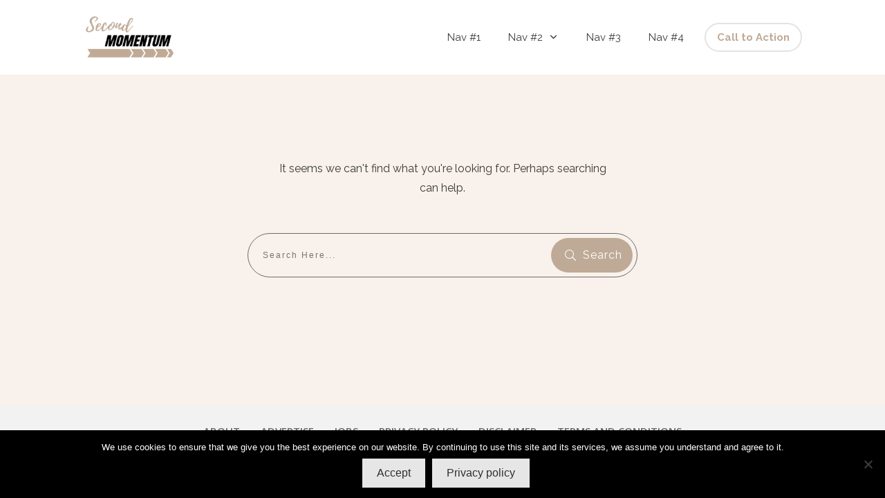

--- FILE ---
content_type: text/css
request_url: https://secondmomentum.com/wp-content/uploads/thrive/theme-template-1758042309.css?ver=10.8.6
body_size: 30251
content:
@media (min-width: 300px){.tve-theme-8351 #wrapper{--header-background-width:100%;--footer-background-width:100%;--top-background-width:100%;--bottom-background-width:100%;}.tve-theme-8351 .main-container{padding: 20px 10px !important;}.tve-theme-8351 #content{margin-top: 0px !important;}:not(#layout) .tve-theme-8351 #wrapper{--layout-content-width:1080px;--layout-background-width:1080px;}.tve-theme-8351 .sidebar-section .section-content{padding: 20px 10px !important;}:not(#tve) .tve-theme-8351 .sidebar-section [data-css="tve-u-1772567d5ce"]{letter-spacing: 2px;padding-bottom: 0px !important;margin-bottom: 0px !important;font-size: 13px !important;text-transform: uppercase !important;color: rgb(170,170,170) !important;--tcb-applied-color:rgb(170,170,170) !important;--tve-applied-color:rgb(170,170,170) !important;padding-top: 0px !important;margin-top: 0px !important;}.tve-theme-8351 .sidebar-section [data-css="tve-u-177257250f5"]{--tcb-local-color-d65f6:rgb(71,222,157);--tcb-local-color-2c42e:rgba(71,222,157,0.25);--tcb-local-color-651eb:rgba(71,222,157,0.5);padding: 22px !important;margin-bottom: 20px !important;}.tve-theme-8351 .sidebar-section [data-css="tve-u-177257250f6"]{border-radius: 0px;overflow: hidden;background-image: none !important;background-color: var(--tcb-skin-color-9) !important;border: none !important;--tve-applied-border:none !important;--background-color:var(--tcb-skin-color-9) !important;--tve-applied-background-color:var$(--tcb-skin-color-9) !important;}.tve-theme-8351 .sidebar-section [data-css="tve-u-177257250f7"]{--g-regular-weight:400;--g-bold-weight:600;text-align: center;}.tve-theme-8351 .sidebar-section [data-css="tve-u-177257250f8"]{background-image: none !important;padding: 0px !important;margin-top: 0px !important;margin-bottom: 15px !important;}.tve-theme-8351 .sidebar-section [data-css="tve-u-177257250fb"]{float: none;background-image: none !important;margin: 0px auto 15px !important;}.tve-theme-8351 .sidebar-section [data-css="tve-u-177257250fd"]{padding: 0px !important;margin-top: 0px !important;margin-bottom: 0px !important;}.tve-theme-8351 .sidebar-section [data-css="tve-u-17725725100"]{width: 32px;position: absolute;right: 0px;bottom: 36px;margin-top: 0px !important;margin-bottom: 0px !important;}.tve-theme-8351 .sidebar-section [data-css="tve-u-17725725101"]{margin-top: 0px;margin-left: 0px;}.tve-theme-8351 .sidebar-section [data-css="tve-u-17725725102"]{width: 32px;position: absolute;bottom: 36px;left: 0px;margin-top: 0px !important;margin-bottom: 0px !important;}.tve-theme-8351 .sidebar-section [data-css="tve-u-17725725103"]{margin-top: 0px;margin-left: 0px;}:not(#tve) .tve-theme-8351 .sidebar-section [data-css="tve-u-177257408fc"]{padding-bottom: 0px !important;margin-bottom: 0px !important;font-size: 14px !important;}.tve-theme-8351 .sidebar-section [data-css="tve-u-177257250fd"] > .tve-cb{justify-content: center;display: flex;flex-direction: column;}.tve-theme-8351 .sidebar-section [data-css="tve-u-177258ac928"]{margin-top: 20px !important;}.tve-theme-8351 .sidebar-section .section-background{background-color: transparent !important;--background-color:transparent !important;--tve-applied-background-color:transparent !important;}.tve-theme-8351 .sidebar-section .tcb-post-list[data-css="tve-u-17725c40345"] .post-wrapper.thrv_wrapper{width: calc((100% - 0px) / 1);padding: 0px;}.tve-theme-8351 .sidebar-section [data-css="tve-u-17725c40345"].tcb-post-list .post-wrapper{border: 1px solid rgb(229,229,229);padding: 30px !important;background-color: transparent !important;}.tve-theme-8351 .sidebar-section [data-css="tve-u-17725c40345"].tcb-post-list [data-css="tve-u-17725c4034b"]{margin-top: 0px !important;padding: 0px !important;margin-bottom: 0px !important;}.tve-theme-8351 .sidebar-section [data-css="tve-u-17725c40345"].tcb-post-list [data-css="tve-u-17725c40350"]{float: none;display: block;width: 101px;--tve-color:var(--tcb-skin-color-24);--tve-applied---tve-color:var$(--tcb-skin-color-24);margin-left: auto !important;margin-right: auto !important;}:not(#tve) .tve-theme-8351 .sidebar-section [data-css="tve-u-17725c40345"].tcb-post-list [data-css="tve-u-17725c40350"] .tcb-button-link{font-size: 10px !important;}.tve-theme-8351 .sidebar-section [data-css="tve-u-17725c40345"].tcb-post-list [data-css="tve-u-17725c40350"] .tcb-button-link span{text-transform: uppercase;}.tve-theme-8351 .sidebar-section [data-css="tve-u-17725c40345"].tcb-post-list [data-css="tve-u-17725c40350"] .tcb-button-link{letter-spacing: 2px;border-radius: 50px;overflow: hidden;text-align: left;border: none;background-color: var(--tcb-skin-color-26) !important;--background-color:var(--tcb-skin-color-26) !important;--tve-applied-background-color:var$(--tcb-skin-color-26) !important;}.tve-theme-8351 .sidebar-section [data-css="tve-u-17725c40345"].tcb-post-list [data-css="tve-u-17725c40351"]{font-size: 14px;width: 14px;height: 14px;}:not(#tve) .tve-theme-8351 .sidebar-section [data-css="tve-u-17725c40345"].tcb-post-list .post-wrapper:hover{box-shadow: rgba(0,0,0,0.08) 0px 8px 18px 0px !important;}.tve-theme-8351 .sidebar-section [data-css="tve-u-17725c40345"].tcb-post-list .post-wrapper::after{clear: both;}.tve-theme-8351 .sidebar-section [data-css="tve-u-17725c40345"]{border-radius: 0px;overflow: hidden;padding: 0px;}.tve-theme-8351 .sidebar-section [data-css="tve-u-17725c40345"].tcb-post-list [data-css="tve-u-17725c40348"]{width: 170px;float: none;margin: 0px auto 30px !important;padding: 0px !important;--tve-applied-width:170px !important;}.tve-theme-8351 .sidebar-section [data-css="tve-u-17725c40345"].tcb-post-list [data-css="tve-u-17725c40349"]{border-radius: 300px;overflow: hidden;background-image: url("http://secondmomentum.com/wp-content/uploads/thrive-theme/images/online_course_smart_image_03-1-300x200-3.jpg?dynamic_featured=1&size=medium") !important;background-size: cover !important;background-position: 50% 50% !important;background-attachment: scroll !important;background-repeat: no-repeat !important;}.tve-theme-8351 .sidebar-section [data-css="tve-u-17725c40345"].tcb-post-list .thrv-content-box [data-css="tve-u-17725c4034a"]{height: 170px !important;--tve-applied-height:170px !important;}:not(#tve) .tve-theme-8351 .sidebar-section [data-css="tve-u-17725c40345"].tcb-post-list [data-css="tve-u-17725c4034c"]{font-size: 14px !important;text-transform: uppercase !important;padding-top: 0px !important;margin-top: 0px !important;padding-bottom: 0px !important;margin-bottom: 0px !important;}:not(#tve) .tve-theme-8351 .sidebar-section [data-css="tve-u-17725c40345"].tcb-post-list [data-css="tve-u-17725c4034d"]{font-weight: var(--g-bold-weight,bold) !important;}.tve-theme-8351 .sidebar-section [data-css="tve-u-17725c40345"].tcb-post-list [data-css="tve-u-17725c40348"]:hover [data-css="tve-u-17725c40349"]{background-image: url("http://secondmomentum.com/wp-content/uploads/thrive-theme/images/online_course_smart_image_03-1-300x200-3.jpg?dynamic_featured=1&size=medium") !important;background-size: cover !important;background-position: 50% 50% !important;background-attachment: scroll !important;background-repeat: no-repeat !important;}.tve-theme-8351 .sidebar-section .tcb-post-list[data-css="tve-u-17725c40345"] .post-wrapper.thrv_wrapper:nth-child(n+2){margin-top: 0px !important;}.tve-theme-8351 .sidebar-section .tcb-post-list[data-css="tve-u-17725c40345"] .post-wrapper.thrv_wrapper:not(:nth-child(n+2)){margin-top: 0px !important;}.tve-theme-8351 .sidebar-section .tcb-post-list[data-css="tve-u-17725c40345"] .post-wrapper.thrv_wrapper:not(:nth-child(n)){margin-right: 0px !important;}.tve-theme-8351 .sidebar-section .tcb-post-list[data-css="tve-u-17725c40345"] .post-wrapper.thrv_wrapper:nth-child(n){margin-right: 0px !important;}.tve-theme-8351 .sidebar-section [data-css="tve-u-17725c40345"].tcb-post-list [data-css="tve-u-17725c48ede"]{margin-bottom: 16px !important;}:not(#tve) .tve-theme-8351 .sidebar-section [data-css="tve-u-17725c40345"].tcb-post-list [data-css="tve-u-17725c40350"]:hover .tcb-button-link{background-color: var(--tcb-skin-color-25) !important;--background-color:var(--tcb-skin-color-25) !important;--tve-applied-background-color:var$(--tcb-skin-color-25) !important;}:not(#tve) .tve-theme-8351 .sidebar-section [data-css="tve-u-17725c40345"].tcb-post-list [data-css="tve-u-17725c40350"]:hover .tcb-button-link span{color: var(--tve-color,var(--tcb-skin-color-0)) !important;--tve-applied-color:var$(--tve-color,var$(--tcb-skin-color-0)) !important;--tcb-applied-color:var$(--tcb-skin-color-0) !important;}:not(#tve) .tve-theme-8351 .sidebar-section [data-css="tve-u-17725c40345"].tcb-post-list [data-css="tve-u-17725c40350"]:hover{--tve-color:var(--tcb-skin-color-0) !important;--tve-applied---tve-color:var$(--tcb-skin-color-0) !important;}:not(#tve) .tve-theme-8351 .sidebar-section [data-css="tve-u-17725c40345"].tcb-post-list [data-css="tve-u-17725c40350"] .tcb-button-link span{color: var(--tve-color,var(--tcb-skin-color-24));--tve-applied-color:var$(--tve-color,var$(--tcb-skin-color-24));--tcb-applied-color:var$(--tcb-skin-color-24);}.tve-theme-8351 .sidebar-section [data-css="tve-u-1788dae957d"] .tcb-button-link{border-radius: 100px;overflow: hidden;letter-spacing: var(--tve-letter-spacing,2px);background-color: transparent !important;background-image: linear-gradient(45deg,var(--tcb-local-color-4ff41) 38%,var(--tcb-local-color-ff2da) 100%) !important;background-size: auto !important;background-position: 50% 50% !important;background-attachment: scroll !important;background-repeat: no-repeat !important;padding: 12px 16px !important;}.tve-theme-8351 .sidebar-section [data-css="tve-u-1788dae957d"]{--tve-letter-spacing:2px;--tcb-local-color-6b889:rgb(19,114,211);--tcb-local-color-15aab:rgb(62,183,252);--tcb-local-color-4ff41:var(--tcb-skin-color-0);--tcb-local-color-ff2da:rgb(254,160,171);--tve-alignment:center;float: none;--tve-font-size:14px;--tve-text-transform:capitalize;margin-left: auto !important;margin-right: auto !important;}:not(#tve) .tve-theme-8351 .sidebar-section [data-css="tve-u-1788dae957d"]:hover .tcb-button-link{background-image: linear-gradient(145deg,var(--tcb-local-color-4ff41) 0%,var(--tcb-local-color-ff2da) 100%) !important;background-size: auto !important;background-position: 50% 50% !important;background-attachment: scroll !important;background-repeat: no-repeat !important;}:not(#tve) .tve-theme-8351 .sidebar-section [data-css="tve-u-1788dae957d"] .tcb-button-link{font-size: var(--tve-font-size,14px) !important;}:not(#tve) .tve-theme-8351 .sidebar-section [data-css="tve-u-1788dae957d"] .tcb-button-link span{text-transform: var(--tve-text-transform,capitalize);}:not(#tve) .tve-theme-8351 .sidebar-section [data-css="tve-u-1788daf510c"]{padding-top: 0px !important;margin-top: 0px !important;padding-bottom: 0px !important;margin-bottom: 0px !important;font-size: 25px !important;}.tve-theme-8351 .bottom-section .section-background{background-color: rgb(255,255,255) !important;--background-color:rgb(255,255,255) !important;--tve-applied-background-color:rgb(255,255,255) !important;}.tve-theme-8351 .bottom-section [data-css="tve-u-177255eda57"] p{margin: 0px !important;padding: 0px !important;}.tve-theme-8351 .bottom-section [data-css="tve-u-177255eda57"] h3{margin: 0px !important;padding: 0px !important;}.tve-theme-8351 .bottom-section [data-css="tve-u-177255eda66"]{z-index: 5;}.tve-theme-8351 .bottom-section [data-css="tve-u-177255eda55"]{--tcb-local-color-fa247:var(--tcb-skin-color-2);--tcb-local-color-11c67:rgb(36,21,20);padding: 60px 40px !important;margin-bottom: 20px !important;}.tve-theme-8351 .bottom-section [data-css="tve-u-177255eda63"]{background-image: none !important;margin-bottom: 30px !important;margin-top: 0px !important;}.tve-theme-8351 .bottom-section [data-css="tve-u-177255eda56"]{border-radius: 10px;overflow: hidden;background-image: linear-gradient(rgba(255,255,255,0.27),rgba(255,255,255,0.27)),url("http://secondmomentum.com/wp-content/uploads/thrive-theme/images/Ommi_full_11-2-1.jpg") !important;background-color: rgb(255,255,255) !important;border: none !important;background-size: auto,cover !important;background-position: 50% 50%,13% 50% !important;background-attachment: scroll,scroll !important;background-repeat: no-repeat,no-repeat !important;--background-image:linear-gradient(rgba(255,255,255,0.27),rgba(255,255,255,0.27)),url("http://secondmomentum.com/wp-content/uploads/thrive-theme/images/Ommi_full_11-2-1.jpg") !important;--background-size:auto,cover !important;--background-position:50% 50%,13% 50% !important;--background-attachment:scroll,scroll !important;--background-repeat:no-repeat,no-repeat !important;--tve-applied-background-image:linear-gradient(rgba(255,255,255,0.27),rgba(255,255,255,0.27)),url("http://secondmomentum.com/wp-content/uploads/thrive-theme/images/Ommi_full_11-2-1.jpg") !important;}.tve-theme-8351 .bottom-section [data-css="tve-u-177255eda59"]{background-color: rgb(34,34,34) !important;--background-color:rgb(34,34,34) !important;--tve-applied-background-color:rgb(34,34,34) !important;}.tve-theme-8351 .bottom-section [data-css="tve-u-177255eda65"]{position: relative;display: block;--tve-font-weight:var(--g-regular-weight,normal);--tve-font-family: inherit;--tve-alignment:center;float: none;--tve-border-radius:123px;margin: 0px auto !important;}.tve-theme-8351 .bottom-section [data-css="tve-u-177255eda65"] .tcb-button-link{border-radius: 123px;overflow: hidden;box-shadow: rgba(0,0,0,0.15) 0px 8px 18px 0px;border: 2px solid var(--tcb-skin-color-0);--tve-applied-border:2px solid var$(--tcb-skin-color-0);padding: 14px 18px !important;background-color: rgba(255,255,255,0) !important;background-image: none !important;--background-image:none !important;--tve-applied-background-image:none !important;--background-color:rgba(255,255,255,0) !important;--tve-applied-background-color:rgba(255,255,255,0) !important;}.tve-theme-8351 .bottom-section [data-css="tve-u-177255eda65"] .tcb-button-link::after{background-color: rgb(245,98,61);background-image: linear-gradient(rgba(255,255,255,0.05),rgba(255,255,255,0.05));background-size: auto;background-position: 50% 50%;background-attachment: scroll;background-repeat: no-repeat;}:not(#tve) .tve-theme-8351 .bottom-section [data-css="tve-u-177255eda65"]:hover .tcb-button-link{background-image: none !important;background-color: var(--tcb-skin-color-0) !important;border: 2px solid var(--tcb-skin-color-0) !important;--tve-applied-border:2px solid var$(--tcb-skin-color-0) !important;--background-color:var(--tcb-skin-color-0) !important;--tve-applied-background-color:var$(--tcb-skin-color-0) !important;}:not(#tve) .tve-theme-8351 .bottom-section [data-css="tve-u-177255eda65"]:hover .tcb-button-link span{color: rgb(255,255,255) !important;--tcb-applied-color:rgb(255,255,255) !important;}:not(#tve) .tve-theme-8351 .bottom-section .thrv-content-box [data-css="tve-u-177255eda5a"] p,:not(#tve) .tve-theme-8351 .bottom-section .thrv-content-box [data-css="tve-u-177255eda5a"] li,:not(#tve) .tve-theme-8351 .bottom-section .thrv-content-box [data-css="tve-u-177255eda5a"] blockquote,:not(#tve) .tve-theme-8351 .bottom-section .thrv-content-box [data-css="tve-u-177255eda5a"] address,:not(#tve) .tve-theme-8351 .bottom-section .thrv-content-box [data-css="tve-u-177255eda5a"] .tcb-plain-text,:not(#tve) .tve-theme-8351 .bottom-section .thrv-content-box [data-css="tve-u-177255eda5a"] label,:not(#tve) .tve-theme-8351 .bottom-section .thrv-content-box [data-css="tve-u-177255eda5a"] h1,:not(#tve) .tve-theme-8351 .bottom-section .thrv-content-box [data-css="tve-u-177255eda5a"] h2,:not(#tve) .tve-theme-8351 .bottom-section .thrv-content-box [data-css="tve-u-177255eda5a"] h3,:not(#tve) .tve-theme-8351 .bottom-section .thrv-content-box [data-css="tve-u-177255eda5a"] h4,:not(#tve) .tve-theme-8351 .bottom-section .thrv-content-box [data-css="tve-u-177255eda5a"] h5,:not(#tve) .tve-theme-8351 .bottom-section .thrv-content-box [data-css="tve-u-177255eda5a"] h6{color: rgb(255,255,255);--tcb-applied-color:rgb(255,255,255);}.tve-theme-8351 .bottom-section [data-css="tve-u-177255eda58"]{float: none;max-width: 63%;margin-left: auto !important;margin-right: auto !important;padding-bottom: 50px !important;padding-top: 50px !important;--tve-applied-max-width:63% !important;}:not(#tve) .tve-theme-8351 .bottom-section [data-css="tve-u-177255eda5a"] p,:not(#tve) .tve-theme-8351 .bottom-section [data-css="tve-u-177255eda5a"] li,:not(#tve) .tve-theme-8351 .bottom-section [data-css="tve-u-177255eda5a"] blockquote,:not(#tve) .tve-theme-8351 .bottom-section [data-css="tve-u-177255eda5a"] address,:not(#tve) .tve-theme-8351 .bottom-section [data-css="tve-u-177255eda5a"] .tcb-plain-text,:not(#tve) .tve-theme-8351 .bottom-section [data-css="tve-u-177255eda5a"] label{font-weight: 400 !important;}:not(#tve) .tve-theme-8351 .bottom-section .thrv-content-box [data-css="tve-u-177255eda5a"] p,:not(#tve) .tve-theme-8351 .bottom-section .thrv-content-box [data-css="tve-u-177255eda5a"] li,:not(#tve) .tve-theme-8351 .bottom-section .thrv-content-box [data-css="tve-u-177255eda5a"] blockquote,:not(#tve) .tve-theme-8351 .bottom-section .thrv-content-box [data-css="tve-u-177255eda5a"] address,:not(#tve) .tve-theme-8351 .bottom-section .thrv-content-box [data-css="tve-u-177255eda5a"] .tcb-plain-text,:not(#tve) .tve-theme-8351 .bottom-section .thrv-content-box [data-css="tve-u-177255eda5a"] label{font-family: Montserrat;font-size: 18px;line-height: 1.7em;}.tve-theme-8351 .bottom-section [data-css="tve-u-177255eda5a"]{--g-regular-weight:400;--g-bold-weight:600;text-align: center;}:not(#tve) .tve-theme-8351 .bottom-section [data-css="tve-u-177255eda57"] p,:not(#tve) .tve-theme-8351 .bottom-section [data-css="tve-u-177255eda57"] li,:not(#tve) .tve-theme-8351 .bottom-section [data-css="tve-u-177255eda57"] blockquote,:not(#tve) .tve-theme-8351 .bottom-section [data-css="tve-u-177255eda57"] address,:not(#tve) .tve-theme-8351 .bottom-section [data-css="tve-u-177255eda57"] .tcb-plain-text,:not(#tve) .tve-theme-8351 .bottom-section [data-css="tve-u-177255eda57"] label{font-weight: 400 !important;}:not(#tve) .tve-theme-8351 .bottom-section .thrv-content-box [data-css="tve-u-177255eda57"] p,:not(#tve) .tve-theme-8351 .bottom-section .thrv-content-box [data-css="tve-u-177255eda57"] li,:not(#tve) .tve-theme-8351 .bottom-section .thrv-content-box [data-css="tve-u-177255eda57"] blockquote,:not(#tve) .tve-theme-8351 .bottom-section .thrv-content-box [data-css="tve-u-177255eda57"] address,:not(#tve) .tve-theme-8351 .bottom-section .thrv-content-box [data-css="tve-u-177255eda57"] .tcb-plain-text,:not(#tve) .tve-theme-8351 .bottom-section .thrv-content-box [data-css="tve-u-177255eda57"] label{font-family: Montserrat;font-size: 18px;line-height: 1.7em;}.tve-theme-8351 .bottom-section [data-css="tve-u-177255eda57"]{--g-regular-weight:400;--g-bold-weight:600;}.tve-theme-8351 .bottom-section [data-css="tve-u-177255eda5c"]{float: none;max-width: 18%;background-image: none !important;padding: 0px !important;margin: -36px auto 0px !important;border: none !important;background-color: rgb(34,34,34) !important;--background-color:rgb(34,34,34) !important;--tve-applied-background-color:rgb(34,34,34) !important;--tve-applied-max-width:18% !important;}.tve-theme-8351 .bottom-section [data-css="tve-u-177255eda5f"]{float: none;background-image: none !important;padding: 0px !important;margin: 20px auto !important;border: none !important;background-color: transparent !important;}.tve-theme-8351 .bottom-section [data-css="tve-u-177255eda5b"] .tve_sep{border-width: 1px !important;border-color: rgba(88,172,170,0.25) !important;}.tve-theme-8351 .bottom-section [data-css="tve-u-177255eda5b"]{float: none;max-width: 53%;margin-left: auto !important;margin-right: auto !important;}:not(#tve) .tve-theme-8351 .bottom-section .thrv-content-box [data-css="tve-u-177255eda57"] p,:not(#tve) .tve-theme-8351 .bottom-section .thrv-content-box [data-css="tve-u-177255eda57"] li,:not(#tve) .tve-theme-8351 .bottom-section .thrv-content-box [data-css="tve-u-177255eda57"] blockquote,:not(#tve) .tve-theme-8351 .bottom-section .thrv-content-box [data-css="tve-u-177255eda57"] address,:not(#tve) .tve-theme-8351 .bottom-section .thrv-content-box [data-css="tve-u-177255eda57"] .tcb-plain-text,:not(#tve) .tve-theme-8351 .bottom-section .thrv-content-box [data-css="tve-u-177255eda57"] label,:not(#tve) .tve-theme-8351 .bottom-section .thrv-content-box [data-css="tve-u-177255eda57"] h1,:not(#tve) .tve-theme-8351 .bottom-section .thrv-content-box [data-css="tve-u-177255eda57"] h2,:not(#tve) .tve-theme-8351 .bottom-section .thrv-content-box [data-css="tve-u-177255eda57"] h3,:not(#tve) .tve-theme-8351 .bottom-section .thrv-content-box [data-css="tve-u-177255eda57"] h4,:not(#tve) .tve-theme-8351 .bottom-section .thrv-content-box [data-css="tve-u-177255eda57"] h5,:not(#tve) .tve-theme-8351 .bottom-section .thrv-content-box [data-css="tve-u-177255eda57"] h6{color: rgb(255,255,255);--tcb-applied-color:rgb(255,255,255);}.tve-theme-8351 .bottom-section .section-content{padding: 40px 20px !important;}.tve-theme-8351 .bottom-section .thrv-divider[data-css="tve-u-177255eda5b"] .tve_sep{width: 100%;background-image: url("data:image/svg+xml;charset=utf8,%3Csvg version='1.1' xmlns='http://www.w3.org/2000/svg' xmlns:xlink='http://www.w3.org/1999/xlink' x='0px' y='0px' viewBox='0 0 50 50' enable-background='new 0 0 50 50' xml:space='preserve' preserveAspectRatio='none slice'%3E%3Cpath fill='rgba(255,255,255,0.14)' d='M44.4 39.2l-15-3.4-11.3 10.4-1.4-15.3-13.3-7.5 14.1-6 3-15.1 10.1 11.6 15.2-1.8-7.8 13.2z'/%3E%3C/svg%3E");background-size: 11px 11px;--tve-applied-background-image:url("data:image/svg+xml;charset=utf8,%3Csvg version='1.1' xmlns='http://www.w3.org/2000/svg' xmlns:xlink='http://www.w3.org/1999/xlink' x='0px' y='0px' viewBox='0 0 50 50' enable-background='new 0 0 50 50' xml:space='preserve' preserveAspectRatio='none slice'%3E%3Cpath fill='rgba(255,255,255,0.14)' d='M44.4 39.2l-15-3.4-11.3 10.4-1.4-15.3-13.3-7.5 14.1-6 3-15.1 10.1 11.6 15.2-1.8-7.8 13.2z'/%3E%3C/svg%3E");height: 11px !important;}:not(#tve) .tve-theme-8351 .bottom-section [data-css="tve-u-1773972fad0"]{letter-spacing: 3px;font-size: 15px !important;font-weight: var(--g-regular-weight,normal) !important;text-transform: uppercase !important;color: rgba(255,255,255,0.62) !important;--tcb-applied-color:rgba(255,255,255,0.62) !important;--tve-applied-color:rgba(255,255,255,0.62) !important;}:not(#tve) .tve-theme-8351 .bottom-section [data-css="tve-u-177255eda65"] .tcb-button-link span{font-weight: var(--tve-font-weight,var(--g-regular-weight,normal));}:not(#tve) .tve-theme-8351 .bottom-section [data-css="tve-u-177255eda65"] .tcb-button-link{font-family: var(--tve-font-family,inherit);}.tve-theme-8351 .top-section .section-content{justify-content: center;display: flex;flex-direction: column;min-height: 180px !important;padding: 60px 20px 20px !important;}.tve-theme-8351 .top-section .section-background{background-color: transparent !important;--background-color:transparent !important;--tve-applied-background-color:transparent !important;}.tve-theme-8351 .top-section [data-css="tve-u-17739485bd0"] .thrive-dynamic-styled-list-item{--tve-font-size:22px;padding-right: 50px !important;padding-bottom: 0px !important;margin-left: 0px !important;}:not(#tve) .tve-theme-8351 .top-section [data-css="tve-u-17739485bd0"] .thrive-dynamic-styled-list-text a{--tve-applied-color: inherit !important;font-size: inherit !important;font-family: inherit !important;color: inherit !important;--eff-color:rgba(0,0,0,0.08) !important;--eff-faded:rgba(0,0,0,0) !important;--eff-ensure-contrast:rgba(0,0,0,0) !important;--eff-ensure-contrast-complement:rgba(0,0,0,0) !important;box-shadow: none !important;border-bottom: none !important;background-image: linear-gradient(var(--eff-color),var(--eff-color)) !important;background-position: center bottom !important;background-size: 0px 0.1em !important;background-repeat: no-repeat !important;background-attachment: initial !important;background-origin: initial !important;background-clip: initial !important;background-color: initial !important;text-decoration: none !important;animation: 0s ease 0s 1 normal none running none !important;transition: background 0.15s ease-out 0.05s !important;padding-left: 0px !important;--eff:expand !important;--tve-applied-box-shadow:none !important;--tve-applied-background-image:linear-gradient(var$(--eff-color),var$(--eff-color)) !important;}:not(#tve) .tve-theme-8351 .top-section [data-css="tve-u-17739485bd0"] .thrive-dynamic-styled-list-item p,:not(#tve) .tve-theme-8351 .top-section [data-css="tve-u-17739485bd0"] .thrive-dynamic-styled-list-item li,:not(#tve) .tve-theme-8351 .top-section [data-css="tve-u-17739485bd0"] .thrive-dynamic-styled-list-item blockquote,:not(#tve) .tve-theme-8351 .top-section [data-css="tve-u-17739485bd0"] .thrive-dynamic-styled-list-item address,:not(#tve) .tve-theme-8351 .top-section [data-css="tve-u-17739485bd0"] .thrive-dynamic-styled-list-item .tcb-plain-text,:not(#tve) .tve-theme-8351 .top-section [data-css="tve-u-17739485bd0"] .thrive-dynamic-styled-list-item label{font-size: var(--tve-font-size,22px);}:not(#tve) .tve-theme-8351 .top-section [data-css="tve-u-17739485bd0"] .thrive-dynamic-styled-list-text a:hover{text-decoration: none !important;background-image: linear-gradient(var(--eff-color),var(--eff-color)) !important;background-position: center bottom !important;background-size: 100% 0.1em !important;background-repeat: no-repeat !important;background-attachment: initial !important;background-origin: initial !important;background-clip: initial !important;background-color: initial !important;box-shadow: none !important;--tve-applied-box-shadow:none !important;--tve-applied-background-image:linear-gradient(var$(--eff-color),var$(--eff-color)) !important;color: var(--tcb-skin-color-0) !important;--tve-applied-color:var$(--tcb-skin-color-0) !important;}:not(#tve) .tve-theme-8351 .top-section :not(#tve) [data-css="tve-u-17739485bd0"] .thrive-dynamic-styled-list-item:hover p,:not(#tve) .tve-theme-8351 .top-section :not(#tve) [data-css="tve-u-17739485bd0"] .thrive-dynamic-styled-list-item:hover li,:not(#tve) .tve-theme-8351 .top-section :not(#tve) [data-css="tve-u-17739485bd0"] .thrive-dynamic-styled-list-item:hover blockquote,:not(#tve) .tve-theme-8351 .top-section :not(#tve) [data-css="tve-u-17739485bd0"] .thrive-dynamic-styled-list-item:hover address,:not(#tve) .tve-theme-8351 .top-section :not(#tve) [data-css="tve-u-17739485bd0"] .thrive-dynamic-styled-list-item:hover .tcb-plain-text,:not(#tve) .tve-theme-8351 .top-section :not(#tve) [data-css="tve-u-17739485bd0"] .thrive-dynamic-styled-list-item:hover label,:not(#tve) .tve-theme-8351 .top-section :not(#tve) [data-css="tve-u-17739485bd0"] .thrive-dynamic-styled-list-item:hover h1,:not(#tve) .tve-theme-8351 .top-section :not(#tve) [data-css="tve-u-17739485bd0"] .thrive-dynamic-styled-list-item:hover h2,:not(#tve) .tve-theme-8351 .top-section :not(#tve) [data-css="tve-u-17739485bd0"] .thrive-dynamic-styled-list-item:hover h3,:not(#tve) .tve-theme-8351 .top-section :not(#tve) [data-css="tve-u-17739485bd0"] .thrive-dynamic-styled-list-item:hover h4,:not(#tve) .tve-theme-8351 .top-section :not(#tve) [data-css="tve-u-17739485bd0"] .thrive-dynamic-styled-list-item:hover h5,:not(#tve) .tve-theme-8351 .top-section :not(#tve) [data-css="tve-u-17739485bd0"] .thrive-dynamic-styled-list-item:hover h6{color: var(--tve-color,var(--tcb-skin-color-0)) !important;--tve-applied-color:var$(--tve-color,var$(--tcb-skin-color-0)) !important;--tcb-applied-color:var$(--tcb-skin-color-0) !important;}:not(#tve) .tve-theme-8351 .top-section [data-css="tve-u-17739485bd0"] .thrive-dynamic-styled-list-item:hover{--tve-color:var(--tcb-skin-color-0) !important;--tve-applied---tve-color:var$(--tcb-skin-color-0) !important;}.tve-theme-8351 .top-section [data-css="tve-u-17739485bd0"]{--tve-border-width:1px;border-top: 1px solid var(--tcb-skin-color-14);border-bottom: 1px solid var(--tcb-skin-color-14);--tve-font-size:22px;padding-top: 6px !important;padding-bottom: 6px !important;}.tve-theme-8351 .top-section [data-css="tve-u-177394f44d5"]{--tve-border-width:0px;margin-bottom: 13px !important;border-bottom: none !important;}:not(#tve) .tve-theme-8351 .top-section [data-css="tve-u-178cfc47625"]{padding-bottom: 0px !important;margin-bottom: 0px !important;}:not(#tve) .tve-theme-8351 .top-section [data-css="tve-u-17739485bd0"] p,:not(#tve) .tve-theme-8351 .top-section [data-css="tve-u-17739485bd0"] li,:not(#tve) .tve-theme-8351 .top-section [data-css="tve-u-17739485bd0"] blockquote,:not(#tve) .tve-theme-8351 .top-section [data-css="tve-u-17739485bd0"] address,:not(#tve) .tve-theme-8351 .top-section [data-css="tve-u-17739485bd0"] .tcb-plain-text,:not(#tve) .tve-theme-8351 .top-section [data-css="tve-u-17739485bd0"] label{font-size: var(--tve-font-size,22px);}.tve-theme-8351 .content-section .section-content{padding: 20px 10px !important;}.tve-theme-8351 .content-section #main .post-wrapper.thrv_wrapper{width: calc((100% - 0px) / 1);}.tve-theme-8351 .content-section #main .post-wrapper.thrv_wrapper:nth-child(n+2){margin-top: 0px !important;}.tve-theme-8351 .content-section #main .post-wrapper.thrv_wrapper:not(:nth-child(n+2)){margin-top: 0px !important;}.tve-theme-8351 .content-section #main .post-wrapper.thrv_wrapper:nth-child(n){margin-right: 0px !important;}.tve-theme-8351 .content-section #main{border-radius: 0px;overflow: hidden;--tve-alignment:center;margin-top: 0px !important;margin-bottom: 0px !important;padding: 0px !important;}.tve-theme-8351 .content-section #main [data-css="tve-u-177395d6e5f"]{max-width: 37%;}.tve-theme-8351 .content-section #main [data-css="tve-u-177395d6e64"]{max-width: 63%;}.tve-theme-8351 .content-section #main [data-css="tve-u-177395d6e5e"]{margin-left: -32px;padding: 0px !important;}.tve-theme-8351 .content-section #main [data-css="tve-u-177395d6e5d"]{margin: 0px !important;}.tve-theme-8351 .content-section #main [data-css="tve-u-177395d6e5e"] > .tcb-flex-col{padding-left: 32px;}.tve-theme-8351 .content-section #main [data-css="tve-u-177395d6e69"] .tcb-button-link{border-radius: 50px;overflow: hidden;background-color: transparent !important;}.tve-theme-8351 .content-section #main .post-wrapper{border-bottom: 1px solid rgba(0,0,0,0.08);border-top: none;padding: 50px 1px !important;}:not(#tve) .tve-theme-8351 .content-section #main .post-wrapper:hover{background-color: transparent !important;--background-color:transparent !important;--tve-applied-background-color:transparent !important;}.tve-theme-8351 .content-section #main .post-wrapper::after{background-attachment: scroll;background-image: none;background-position: 0% 0%;background-repeat: repeat;background-size: auto;background-color: transparent !important;}.tve-theme-8351 .content-section #main [data-css="tve-u-177395d6e66"] .tve_sep{background-image: url("data:image/svg+xml;charset=utf8,%3Csvg version='1.1' xmlns='http://www.w3.org/2000/svg' xmlns:xlink='http://www.w3.org/1999/xlink' x='0px' y='0px' viewBox='0 0 9 3' style='enable-background:new 0 0 9 3;' xml:space='preserve'%3E%3Ccircle fill='rgba(0,0,0,0.45)' cx='4.5' cy='1.5' r='1.5'/%3E%3C/svg%3E");height: 5px;background-size: 5px 5px;}.tve-theme-8351 .content-section #main [data-css="tve-u-177395d6e66"]{width: 40px;display: inline-block;padding-top: 5px !important;padding-bottom: 5px !important;margin-bottom: 10px !important;}.tve-theme-8351 .content-section #main [data-css="tve-u-177395d6e67"]{--tve-font-size:16px;margin-top: 0px !important;margin-bottom: 10px !important;}.tve-theme-8351 .content-section #main .post-wrapper.thrv_wrapper:not(:nth-child(n)){margin-right: 30px !important;}:not(#tve) .tve-theme-8351 .content-section #main [data-css="tve-u-177395d6e67"] p,:not(#tve) .tve-theme-8351 .content-section #main [data-css="tve-u-177395d6e67"] a,:not(#tve) .tve-theme-8351 .content-section #main [data-css="tve-u-177395d6e67"] ul,:not(#tve) .tve-theme-8351 .content-section #main [data-css="tve-u-177395d6e67"] ul > li,:not(#tve) .tve-theme-8351 .content-section #main [data-css="tve-u-177395d6e67"] ol,:not(#tve) .tve-theme-8351 .content-section #main [data-css="tve-u-177395d6e67"] ol > li,:not(#tve) .tve-theme-8351 .content-section #main [data-css="tve-u-177395d6e67"] h1,:not(#tve) .tve-theme-8351 .content-section #main [data-css="tve-u-177395d6e67"] h2,:not(#tve) .tve-theme-8351 .content-section #main [data-css="tve-u-177395d6e67"] h3,:not(#tve) .tve-theme-8351 .content-section #main [data-css="tve-u-177395d6e67"] h4,:not(#tve) .tve-theme-8351 .content-section #main [data-css="tve-u-177395d6e67"] h5,:not(#tve) .tve-theme-8351 .content-section #main [data-css="tve-u-177395d6e67"] h6,:not(#tve) .tve-theme-8351 .content-section #main [data-css="tve-u-177395d6e67"] blockquote > p,:not(#tve) .tve-theme-8351 .content-section #main [data-css="tve-u-177395d6e67"] pre{font-size: var(--tve-font-size,16px);}:not(#tve) .tve-theme-8351 .content-section #main [data-css="tve-u-17739632212"]{padding-top: 0px !important;margin-top: 0px !important;font-size: 34px !important;}:not(#tve) .tve-theme-8351 .content-section #main [data-css="tve-u-177395d6e69"]:hover .tcb-button-link span{color: var(--tve-color,var(--tcb-skin-color-0)) !important;--tve-applied-color:var$(--tve-color,var$(--tcb-skin-color-0)) !important;--tcb-applied-color:var$(--tcb-skin-color-0) !important;}:not(#tve) .tve-theme-8351 .content-section #main [data-css="tve-u-177395d6e69"]:hover{--tve-color:var(--tcb-skin-color-0) !important;--tve-applied---tve-color:var$(--tcb-skin-color-0) !important;}:not(#tve) .tve-theme-8351 .content-section #main [data-css="tve-u-177395d6e69"] .tcb-button-link span{color: var(--tve-color,var(--tcb-skin-color-23));--tve-applied-color:var$(--tve-color,var$(--tcb-skin-color-23));--tcb-applied-color:var$(--tcb-skin-color-23);font-weight: var(--tve-font-weight,var(--g-regular-weight,normal));}.tve-theme-8351 .content-section #main [data-css="tve-u-177395d6e69"]{--tve-color:var(--tcb-skin-color-23);--tve-applied---tve-color:var$(--tcb-skin-color-23);--tve-font-weight:var(--g-regular-weight,normal);--tve-font-family: inherit;}:not(#tve) .tve-theme-8351 .content-section #main [data-css="tve-u-177395d6e69"] .tcb-button-link{font-family: var(--tve-font-family,inherit);}.tve-theme-8351 .content-section .tcb-post-list[data-css="tve-u-17739690b16"] .post-wrapper.thrv_wrapper{width: calc((100% - 0px) / 1);}.tve-theme-8351 .content-section .tcb-post-list[data-css="tve-u-17739690b16"] .post-wrapper.thrv_wrapper:not(:nth-child(n+2)){margin-top: 0px !important;}.tve-theme-8351 .content-section .tcb-post-list[data-css="tve-u-17739690b16"] .post-wrapper.thrv_wrapper:nth-child(n){margin-right: 0px !important;}.tve-theme-8351 .content-section [data-css="tve-u-17739690b16"].tcb-post-list [data-css="tve-u-17739690b25"]{box-shadow: none;--tve-applied-box-shadow:none;--tve-border-top-right-radius:38px;border-top-right-radius: 38px;overflow: hidden;background-image: linear-gradient(var(--tcb-skin-color-30),var(--tcb-skin-color-30)) !important;background-size: auto !important;background-position: 50% 50% !important;background-attachment: scroll !important;background-repeat: no-repeat !important;--background-image:linear-gradient(var(--tcb-skin-color-30),var(--tcb-skin-color-30)) !important;--background-size:auto !important;--background-position:50% 50% !important;--background-attachment:scroll !important;--background-repeat:no-repeat !important;--tve-applied-background-image:linear-gradient(var$(--tcb-skin-color-30),var$(--tcb-skin-color-30)) !important;}.tve-theme-8351 .content-section [data-css="tve-u-17739690b16"].tcb-post-list [data-css="tve-u-17739690b24"]{width: 50%;bottom: 0px;left: 0px;position: absolute !important;margin-bottom: 0px !important;margin-top: 0px !important;padding: 30px !important;}.tve-theme-8351 .content-section [data-css="tve-u-17739690b16"].tcb-post-list .thrv-content-box [data-css="tve-u-17739690b26"]{--tve-color:var(--tcb-skin-color-22);--tve-applied---tve-color:var$(--tcb-skin-color-22);min-height: 200px !important;--tve-applied-min-height:200px !important;}.tve-theme-8351 .content-section [data-css="tve-u-17739690b16"].tcb-post-list [data-css="tve-u-17739690b24"] > .tve-cb{justify-content: center;display: flex;flex-direction: column;}.tve-theme-8351 .content-section .tcb-post-list[data-css="tve-u-17739690b16"] .post-wrapper.thrv_wrapper:nth-child(n+2){margin-top: 30px !important;}.tve-theme-8351 .content-section .tcb-post-list[data-css="tve-u-17739690b16"] .post-wrapper.thrv_wrapper:not(:nth-child(n)){margin-right: 30px !important;}.tve-theme-8351 .content-section [data-css="tve-u-17739690b16"]{margin-top: 0px !important;margin-bottom: 40px !important;}.tve-theme-8351 .content-section [data-css="tve-u-17739690b16"].tcb-post-list [data-css="tve-u-17739690b24"]:hover [data-css="tve-u-17739690b25"]{background-image: linear-gradient(var(--tcb-skin-color-0),var(--tcb-skin-color-0)) !important;background-size: auto !important;background-position: 50% 50% !important;background-attachment: scroll !important;background-repeat: no-repeat !important;--background-image:linear-gradient(var(--tcb-skin-color-0),var(--tcb-skin-color-0)) !important;--background-size:auto !important;--background-position:50% 50% !important;--background-attachment:scroll !important;--background-repeat:no-repeat !important;--tve-applied-background-image:linear-gradient(var$(--tcb-skin-color-0),var$(--tcb-skin-color-0)) !important;}.tve-theme-8351 .content-section #main [data-css="tve-u-178d052589a"]{--tve-border-radius:400px;border-radius: 400px;overflow: hidden;background-image: url("http://secondmomentum.com/wp-content/uploads/thrive-theme/images/Featured-img-11-1024x480-4.jpg?dynamic_featured=1&size=large") !important;background-size: cover !important;background-position: 50% 50% !important;background-attachment: scroll !important;background-repeat: no-repeat !important;--background-image:url("http://secondmomentum.com/wp-content/uploads/thrive-theme/images/Featured-img-11-1024x480-4.jpg?dynamic_featured=1&size=large") !important;--background-size:cover !important;--background-position:50% 50% !important;--background-attachment:scroll !important;--background-repeat:no-repeat !important;--tve-applied-background-image:url("http://secondmomentum.com/wp-content/uploads/thrive-theme/images/Featured-img-11-1024x480-4.jpg?dynamic_featured=1&size=large") !important;}.tve-theme-8351 .content-section #main [data-css="tve-u-178d0527538"]{width: 330px;padding: 1px !important;margin: 0px !important;--tve-applied-width:330px !important;}.tve-theme-8351 .content-section #main .thrv-content-box [data-css="tve-u-178d052aa9b"]{height: 330px !important;--tve-applied-height:330px !important;}.tve-theme-8351 .content-section #main [data-css="tve-u-178d0527538"]:hover [data-css="tve-u-178d052589a"]{background-image: linear-gradient(var(--tcb-skin-color-26),var(--tcb-skin-color-26)),url("http://secondmomentum.com/wp-content/uploads/thrive-theme/images/Featured-img-11-1024x480-4.jpg?dynamic_featured=1&size=large") !important;background-size: auto,cover !important;background-position: 50% 50%,50% 50% !important;background-attachment: scroll,scroll !important;background-repeat: no-repeat,no-repeat !important;--background-image:linear-gradient(var(--tcb-skin-color-26),var(--tcb-skin-color-26)),url("http://secondmomentum.com/wp-content/uploads/thrive-theme/images/Featured-img-11-1024x480-4.jpg?dynamic_featured=1&size=large") !important;--background-size:auto auto,cover !important;--background-position:50% 50%,50% 50% !important;--background-attachment:scroll,scroll !important;--background-repeat:no-repeat,no-repeat !important;--tve-applied-background-image:linear-gradient(var$(--tcb-skin-color-26),var$(--tcb-skin-color-26)),url("http://secondmomentum.com/wp-content/uploads/thrive-theme/images/Featured-img-11-1024x480-4.jpg?dynamic_featured=1&size=large") !important;}.tve-theme-8351 .content-section #main .post-wrapper:hover [data-css="tve-u-178d052589a"]{background-image: linear-gradient(var(--tcb-skin-color-26),var(--tcb-skin-color-26)),url("http://secondmomentum.com/wp-content/uploads/thrive-theme/images/Featured-img-11-1024x480-4.jpg?dynamic_featured=1&size=large") !important;background-size: auto,cover !important;background-position: 50% 50%,50% 50% !important;background-attachment: scroll,scroll !important;background-repeat: no-repeat,no-repeat !important;--background-image:linear-gradient(var(--tcb-skin-color-26),var(--tcb-skin-color-26)),url("http://secondmomentum.com/wp-content/uploads/thrive-theme/images/Featured-img-11-1024x480-4.jpg?dynamic_featured=1&size=large") !important;--background-size:auto auto,cover !important;--background-position:50% 50%,50% 50% !important;--background-attachment:scroll,scroll !important;--background-repeat:no-repeat,no-repeat !important;--tve-applied-background-image:linear-gradient(var$(--tcb-skin-color-26),var$(--tcb-skin-color-26)),url("http://secondmomentum.com/wp-content/uploads/thrive-theme/images/Featured-img-11-1024x480-4.jpg?dynamic_featured=1&size=large") !important;}:not(#tve) .tve-theme-8351 .content-section [data-css="tve-u-17739690b16"].tcb-post-list [data-css="tve-u-178d057a3f4"]{padding-bottom: 6px !important;margin-bottom: 0px !important;color: var(--tcb-skin-color-22) !important;--tcb-applied-color:var$(--tcb-skin-color-22) !important;--tve-applied-color:var$(--tcb-skin-color-22) !important;font-size: 40px !important;}.tve-theme-8351 .content-section [data-css="tve-u-17739690b16"].tcb-post-list [data-css="tve-u-178d05e8c56"]{font-size: 34px;margin-left: auto;margin-right: auto;--tcb-local-color-icon:var(--tcb-skin-color-22);--tcb-local-color-var:var$(--tcb-skin-color-22);--tve-icon-size:34px;width: 34px;height: 34px;--tve-border-radius:113px;border-radius: 113px;overflow: hidden;float: left;z-index: 3;position: relative;--tve-alignment:left;padding: 14px !important;background-color: rgba(255,255,255,0.1) !important;--background-color:rgba(255,255,255,0.1) !important;--tve-applied-background-color:rgba(255,255,255,0.1) !important;margin-top: 0px !important;margin-bottom: 0px !important;}:not(#tve) .tve-theme-8351 .content-section [data-css="tve-u-17739690b16"].tcb-post-list [data-css="tve-u-178d05e8c56"] > :first-child{color: var(--tcb-skin-color-22);--tve-applied-color:var$(--tcb-skin-color-22);}.tve-theme-8351 .content-section [data-css="tve-u-17739690b16"].tcb-post-list [data-css="tve-u-178d05f29c7"]::after{clear: both;}.tve-theme-8351 .content-section [data-css="tve-u-17739690b16"].tcb-post-list .post-wrapper{min-height: 550px;background-image: url("http://secondmomentum.com/wp-content/uploads/thrive-theme/images/Featured-img-1-1024x480-2.jpg?dynamic_featured=1&size=large") !important;background-size: cover !important;background-position: 50% 50% !important;background-attachment: scroll !important;background-repeat: no-repeat !important;--background-image:url("http://secondmomentum.com/wp-content/uploads/thrive-theme/images/Featured-img-1-1024x480-2.jpg?dynamic_featured=1&size=large") !important;--background-size:cover !important;--background-position:50% 50% !important;--background-attachment:scroll !important;--background-repeat:no-repeat !important;--tve-applied-background-image:url("http://secondmomentum.com/wp-content/uploads/thrive-theme/images/Featured-img-1-1024x480-2.jpg?dynamic_featured=1&size=large") !important;padding: 20px !important;--tve-applied-min-height:550px !important;}:not(#tve) .tve-theme-8351 .content-section [data-css="tve-u-17739690b16"].tcb-post-list [data-css="tve-u-178d0674cb3"]{color: var(--tcb-skin-color-0) !important;--tcb-applied-color:var$(--tcb-skin-color-0) !important;--tve-applied-color:var$(--tcb-skin-color-0) !important;font-size: 12px !important;}.tve-theme-8351 .content-section [data-css="tve-u-17739690b16"].tcb-post-list [data-css="tve-u-178d067671e"]{--tve-border-radius:8px;overflow: hidden;float: left;z-index: 3;position: relative;--tve-alignment:left;padding: 4px 8px !important;background-color: var(--tcb-skin-color-22) !important;--background-color:var(--tcb-skin-color-22) !important;--tve-applied-background-color:var$(--tcb-skin-color-22) !important;border-radius: 8px !important;}.tve-theme-8351 .content-section [data-css="tve-u-17739690b16"].tcb-post-list [data-css="tve-u-178d067ae32"]::after{clear: both;}:not(#tve) .tve-theme-8351 .content-section [data-css="tve-u-17739690b16"].tcb-post-list [data-css="tve-u-178d067cb5c"]{line-height: 1em !important;}:not(#tve) .tve-theme-8351 .content-section [data-css="tve-u-17739690b16"].tcb-post-list .thrv-content-box [data-css="tve-u-17739690b26"] p,:not(#tve) .tve-theme-8351 .content-section [data-css="tve-u-17739690b16"].tcb-post-list .thrv-content-box [data-css="tve-u-17739690b26"] li,:not(#tve) .tve-theme-8351 .content-section [data-css="tve-u-17739690b16"].tcb-post-list .thrv-content-box [data-css="tve-u-17739690b26"] blockquote,:not(#tve) .tve-theme-8351 .content-section [data-css="tve-u-17739690b16"].tcb-post-list .thrv-content-box [data-css="tve-u-17739690b26"] address,:not(#tve) .tve-theme-8351 .content-section [data-css="tve-u-17739690b16"].tcb-post-list .thrv-content-box [data-css="tve-u-17739690b26"] .tcb-plain-text,:not(#tve) .tve-theme-8351 .content-section [data-css="tve-u-17739690b16"].tcb-post-list .thrv-content-box [data-css="tve-u-17739690b26"] label,:not(#tve) .tve-theme-8351 .content-section [data-css="tve-u-17739690b16"].tcb-post-list .thrv-content-box [data-css="tve-u-17739690b26"] h1,:not(#tve) .tve-theme-8351 .content-section [data-css="tve-u-17739690b16"].tcb-post-list .thrv-content-box [data-css="tve-u-17739690b26"] h2,:not(#tve) .tve-theme-8351 .content-section [data-css="tve-u-17739690b16"].tcb-post-list .thrv-content-box [data-css="tve-u-17739690b26"] h3,:not(#tve) .tve-theme-8351 .content-section [data-css="tve-u-17739690b16"].tcb-post-list .thrv-content-box [data-css="tve-u-17739690b26"] h4,:not(#tve) .tve-theme-8351 .content-section [data-css="tve-u-17739690b16"].tcb-post-list .thrv-content-box [data-css="tve-u-17739690b26"] h5,:not(#tve) .tve-theme-8351 .content-section [data-css="tve-u-17739690b16"].tcb-post-list .thrv-content-box [data-css="tve-u-17739690b26"] h6{color: var(--tve-color,var(--tcb-skin-color-22));--tve-applied-color:var$(--tve-color,var$(--tcb-skin-color-22));--tcb-applied-color:var$(--tcb-skin-color-22);}:not(#tve) .tve-theme-8351 .content-section [data-css="tve-u-17739690b16"].tcb-post-list [data-css="tve-u-178d069a81d"]{letter-spacing: 2px;font-size: 12px !important;}:not(#tve) .tve-theme-8351 .content-section [data-css="tve-u-17739690b16"].tcb-post-list [data-css="tve-u-178d06e53f5"]{color: inherit !important;--tve-applied-color: inherit !important;}.tve-theme-8327 #wrapper{--header-background-width:100%;--footer-background-width:100%;--top-background-width:100%;--bottom-background-width:100%;--top-content-width:100%;background-color: rgb(255,255,255) !important;--background-color:rgb(255,255,255) !important;--tve-applied-background-color:rgb(255,255,255) !important;}.tve-theme-8327 .main-container{padding: 20px 10px !important;margin-top: 0px !important;background-color: rgb(255,255,255) !important;--background-color:rgb(255,255,255) !important;--tve-applied-background-color:rgb(255,255,255) !important;}:not(#layout) .tve-theme-8327 #wrapper{--layout-content-width:1080px;--layout-background-width:1080px;}:not(#layout) .tve-theme-8327 .main-container{--sidebar-size:27.5%;}.tve-theme-8327 .content-section [data-css="tve-u-17724e3dc87"]{margin-top: 0px !important;margin-bottom: 60px !important;}.tve-theme-8327 .content-section .section-content{padding: 20px 10px !important;}:not(#tve) .tve-theme-8327 .content-section .comment-form-reply-title{padding-top: 0px !important;margin-top: 0px !important;padding-bottom: 0px !important;margin-bottom: 0px !important;}.tve-theme-8327 .content-section .comment-form-text textarea{border: none;--tve-applied-border:none;border-radius: 12px;overflow: hidden;box-shadow: rgba(0,0,0,0.08) 0px 4px 22px 0px;--tve-applied-box-shadow:0px 4px 22px 0px rgba(0,0,0,0.08);letter-spacing: var(--tve-letter-spacing,1px);background-color: rgb(255,255,255) !important;--background-color:rgb(255,255,255) !important;--tve-applied-background-color:rgb(255,255,255) !important;padding: 22px !important;}.tve-theme-8327 .content-section .comment-form-text{--tve-border-radius:12px;--tve-letter-spacing:1px;}.tve-theme-8327 .content-section .comment-form .comment-form-submit{float: left;z-index: 3;position: relative;--tve-alignment:left;--tve-color:var(--tcb-skin-color-22);--tve-applied---tve-color:var$(--tcb-skin-color-22);}.tve-theme-8327 .content-section .comment-form .comment-form-submit button{border: none;--tve-applied-border:none;color: var(--tve-color,var(--tcb-skin-color-22));--tve-applied-color:var$(--tve-color,var$(--tcb-skin-color-22));--tcb-applied-color:var$(--tcb-skin-color-22);background-color: var(--tcb-skin-color-0) !important;--background-color:var(--tcb-skin-color-0) !important;--tve-applied-background-color:var$(--tcb-skin-color-0) !important;padding: 14px 22px !important;}.tve-theme-8327 .content-section .comment-form-input{box-shadow: rgba(0,0,0,0.08) 0px 4px 14px 0px;--tve-applied-box-shadow:0px 4px 14px 0px rgba(0,0,0,0.08);border: none !important;--tve-applied-border:none !important;background-color: rgb(255,255,255) !important;--background-color:rgb(255,255,255) !important;--tve-applied-background-color:rgb(255,255,255) !important;}.tve-theme-8327 .content-section .comment-respond{padding-top: 0px !important;}.tve-theme-8327 .content-section .comment-form-label{font-size: var(--tve-font-size,14px);--tve-font-size:14px;}:not(#tve) .tve-theme-8327 .content-section .comment-form .comment-form-submit:hover button{background-image: linear-gradient(rgba(255,255,255,0.08),rgba(255,255,255,0.08)) !important;background-size: auto !important;background-position: 50% 50% !important;background-attachment: scroll !important;background-repeat: no-repeat !important;--background-image:linear-gradient(rgba(255,255,255,0.08),rgba(255,255,255,0.08)) !important;--background-size:auto auto !important;--background-position:50% 50% !important;--background-attachment:scroll !important;--background-repeat:no-repeat !important;--tve-applied-background-image:linear-gradient(rgba(255,255,255,0.08),rgba(255,255,255,0.08)) !important;}:not(#tve) .tve-theme-8327 .content-section .comment-form-comment-notes{padding-top: 0px !important;margin-top: 0px !important;padding-bottom: 0px !important;margin-bottom: 0px !important;font-size: 14px !important;color: rgb(158,158,158) !important;--tcb-applied-color:rgb(158,158,158) !important;--tve-applied-color:rgb(158,158,158) !important;}.tve-theme-8327 .content-section .comment-form-reply-title-wrapper{margin-bottom: 20px !important;}:not(#tve) .tve-theme-8327 .content-section [data-css="tve-u-178d625bfa0"]{font-size: 14px !important;font-weight: var(--g-regular-weight,normal) !important;color: var(--tcb-skin-color-4) !important;--tcb-applied-color:var$(--tcb-skin-color-4) !important;--tve-applied-color:var$(--tcb-skin-color-4) !important;letter-spacing: 1px;}:not(#tve) .tve-theme-8327 .content-section [data-css="tve-u-178d625c8fc"]{color: var(--tcb-skin-color-0) !important;--tve-applied-color:var$(--tcb-skin-color-0) !important;}.tve-theme-8327 .sidebar-section .section-content{padding: 20px 10px !important;}.tve-theme-8327 .sidebar-section [data-css="tve-u-17724e445ea"]{margin-top: 0px !important;margin-bottom: 20px !important;}:not(#tve) .tve-theme-8327 .sidebar-section [data-css="tve-u-17725676466"]{letter-spacing: 2px;padding-bottom: 0px !important;margin-bottom: 0px !important;font-size: 13px !important;text-transform: uppercase !important;color: rgb(170,170,170) !important;--tcb-applied-color:rgb(170,170,170) !important;--tve-applied-color:rgb(170,170,170) !important;padding-top: 0px !important;margin-top: 0px !important;}:not(#tve) .tve-theme-8327 .sidebar-section [data-css="tve-u-1772567d5ce"]{letter-spacing: 2px;padding-bottom: 0px !important;margin-bottom: 0px !important;font-size: 13px !important;text-transform: uppercase !important;color: rgb(170,170,170) !important;--tcb-applied-color:rgb(170,170,170) !important;--tve-applied-color:rgb(170,170,170) !important;}.tve-theme-8327 .sidebar-section .tcb-post-list[data-css="tve-u-177256bad4b"] .post-wrapper.thrv_wrapper{width: calc((100% - 0px) / 1);}.tve-theme-8327 .sidebar-section .tcb-post-list[data-css="tve-u-177256bad4b"] .post-wrapper.thrv_wrapper:nth-child(n+2){margin-top: 0px !important;}.tve-theme-8327 .sidebar-section [data-css="tve-u-177256bad4b"].tcb-post-list .post-wrapper{border-bottom: 1px dotted rgba(0,0,0,0.22);padding: 15px 0px !important;}:not(#tve) .tve-theme-8327 .sidebar-section [data-css="tve-u-177256bad4b"].tcb-post-list .post-wrapper:hover{border-bottom: 1px dotted rgba(0,0,0,0.5) !important;}:not(#tve) .tve-theme-8327 .sidebar-section [data-css="tve-u-177256bad4b"].tcb-post-list [data-css="tve-u-177256bad4d"]{padding-top: 0px !important;margin-top: 0px !important;padding-bottom: 0px !important;margin-bottom: 0px !important;font-size: 16px !important;font-weight: var(--g-bold-weight,bold) !important;}.tve-theme-8327 .sidebar-section [data-css="tve-u-177256bad4b"]{max-width: 300px;float: none;margin-left: auto !important;margin-right: auto !important;margin-bottom: 40px !important;}.tve-theme-8327 .sidebar-section .tcb-post-list[data-css="tve-u-177256bad4b"] .post-wrapper.thrv_wrapper:not(:nth-child(n+2)){margin-top: 0px !important;}.tve-theme-8327 .sidebar-section .tcb-post-list[data-css="tve-u-177256bad4b"] .post-wrapper.thrv_wrapper:not(:nth-child(n)){margin-right: 30px !important;}.tve-theme-8327 .sidebar-section .tcb-post-list[data-css="tve-u-177256bad4b"] .post-wrapper.thrv_wrapper:nth-child(n){margin-right: 0px !important;}.tve-theme-8327 .sidebar-section [data-css="tve-u-177256c9b75"] .thrive-dynamic-styled-list-item{--tve-line-height:1.5em;margin-left: 0px !important;}.tve-theme-8327 .sidebar-section [data-css="tve-u-177256c9b75"] .dynamic-list-icon .thrv_icon{--tcb-local-color-icon:var(--tcb-skin-color-0);--tcb-local-color-var:var$(--tcb-skin-color-0);--tve-icon-size:18px;}:not(#tve) .tve-theme-8327 .sidebar-section [data-css="tve-u-177256c9b75"] .dynamic-list-icon .thrv_icon > :first-child{color: var(--tcb-skin-color-0);--tve-applied-color:var$(--tcb-skin-color-0);}:not(#tve) .tve-theme-8327 .sidebar-section [data-css="tve-u-177256c9b75"] .thrive-dynamic-styled-list-text a{color: inherit !important;--tve-applied-color: inherit !important;font-family: inherit !important;font-size: 16px !important;}:not(#tve) .tve-theme-8327 .sidebar-section [data-css="tve-u-177256c9b75"] .thrive-dynamic-styled-list-text a:hover{color: var(--tcb-skin-color-2) !important;--tve-applied-color:var$(--tcb-skin-color-2) !important;text-decoration-line: none !important;--eff:none !important;text-decoration-color: var(--eff-color,currentColor) !important;}:not(#tve) .tve-theme-8327 .sidebar-section [data-css="tve-u-177256c9b75"] .thrive-dynamic-styled-list-item p,:not(#tve) .tve-theme-8327 .sidebar-section [data-css="tve-u-177256c9b75"] .thrive-dynamic-styled-list-item li,:not(#tve) .tve-theme-8327 .sidebar-section [data-css="tve-u-177256c9b75"] .thrive-dynamic-styled-list-item blockquote,:not(#tve) .tve-theme-8327 .sidebar-section [data-css="tve-u-177256c9b75"] .thrive-dynamic-styled-list-item address,:not(#tve) .tve-theme-8327 .sidebar-section [data-css="tve-u-177256c9b75"] .thrive-dynamic-styled-list-item .tcb-plain-text,:not(#tve) .tve-theme-8327 .sidebar-section [data-css="tve-u-177256c9b75"] .thrive-dynamic-styled-list-item label{line-height: var(--tve-line-height,1.5em);}.tve-theme-8327 .sidebar-section [data-css="tve-u-177257250f5"]{--tcb-local-color-d65f6:rgb(71,222,157);--tcb-local-color-2c42e:rgba(71,222,157,0.25);--tcb-local-color-651eb:rgba(71,222,157,0.5);padding: 22px !important;margin-bottom: 20px !important;}.tve-theme-8327 .sidebar-section [data-css="tve-u-177257250f6"]{border-radius: 6px;overflow: hidden;--tve-border-radius:6px;background-image: none !important;background-color: rgb(255,255,255) !important;border: 1px solid var(--tcb-skin-color-28) !important;--tve-applied-border:1px solid var$(--tcb-skin-color-28) !important;}.tve-theme-8327 .sidebar-section [data-css="tve-u-177257250f7"]{--g-regular-weight:400;--g-bold-weight:600;text-align: center;}.tve-theme-8327 .sidebar-section [data-css="tve-u-177257250f8"]{background-image: none !important;padding: 0px !important;margin-top: 0px !important;margin-bottom: 15px !important;}.tve-theme-8327 .sidebar-section [data-css="tve-u-177257250fb"]{float: none;background-image: none !important;margin: 0px auto 15px !important;}.tve-theme-8327 .sidebar-section [data-css="tve-u-177257250fd"]{padding: 0px !important;margin-top: 0px !important;margin-bottom: 0px !important;}.tve-theme-8327 .sidebar-section [data-css="tve-u-17725725100"]{width: 32px;position: absolute;right: 0px;bottom: 36px;margin-top: 0px !important;margin-bottom: 0px !important;}.tve-theme-8327 .sidebar-section [data-css="tve-u-17725725101"]{margin-top: 0px;margin-left: 0px;}.tve-theme-8327 .sidebar-section [data-css="tve-u-17725725102"]{width: 32px;position: absolute;bottom: 36px;left: 0px;margin-top: 0px !important;margin-bottom: 0px !important;}.tve-theme-8327 .sidebar-section [data-css="tve-u-17725725103"]{margin-top: 0px;margin-left: 0px;}:not(#tve) .tve-theme-8327 .sidebar-section [data-css="tve-u-177257408fc"]{padding-bottom: 0px !important;margin-bottom: 0px !important;font-size: 14px !important;}.tve-theme-8327 .sidebar-section [data-css="tve-u-177257250fd"] > .tve-cb{justify-content: center;display: flex;flex-direction: column;}.tve-theme-8327 .sidebar-section [data-css="tve-u-177258ac928"]{margin-top: 40px !important;}:not(#tve) .tve-theme-8327 .sidebar-section [data-css="tve-u-1788d4906ec"]{padding-top: 0px !important;margin-top: 0px !important;padding-bottom: 0px !important;margin-bottom: 0px !important;font-size: 25px !important;font-weight: var(--g-regular-weight,normal) !important;}.tve-theme-8327 .sidebar-section [data-css="tve-u-1788d4945d6"]{color: var(--tcb-skin-color-30) !important;}.tve-theme-8327 .sidebar-section [data-css="tve-u-1788d4979d6"] .tcb-button-link{border-radius: 100px;overflow: hidden;letter-spacing: var(--tve-letter-spacing,2px);background-color: transparent !important;background-image: linear-gradient(45deg,var(--tcb-local-color-4ff41) 38%,var(--tcb-local-color-ff2da) 100%) !important;background-size: auto !important;background-position: 50% 50% !important;background-attachment: scroll !important;background-repeat: no-repeat !important;padding: 12px 14px !important;}.tve-theme-8327 .sidebar-section [data-css="tve-u-1788d4979d6"]{--tve-letter-spacing:2px;--tcb-local-color-6b889:rgb(19,114,211);--tcb-local-color-15aab:rgb(62,183,252);--tcb-local-color-4ff41:var(--tcb-skin-color-0);--tcb-local-color-ff2da:rgb(254,160,171);--tve-alignment:center;float: none;--tve-font-size:12px;--tve-font-weight:var(--g-bold-weight,bold);--tve-text-transform:capitalize;margin-left: auto !important;margin-right: auto !important;}:not(#tve) .tve-theme-8327 .sidebar-section [data-css="tve-u-1788d4979d6"]:hover .tcb-button-link{background-image: linear-gradient(145deg,var(--tcb-local-color-4ff41) 0%,var(--tcb-local-color-ff2da) 100%) !important;background-size: auto !important;background-position: 50% 50% !important;background-attachment: scroll !important;background-repeat: no-repeat !important;}:not(#tve) .tve-theme-8327 .sidebar-section [data-css="tve-u-1788d4979d6"] .tcb-button-link{font-size: var(--tve-font-size,12px) !important;}:not(#tve) .tve-theme-8327 .sidebar-section [data-css="tve-u-1788d4979d6"] .tcb-button-link span{font-weight: var(--tve-font-weight,var(--g-bold-weight,bold));text-transform: var(--tve-text-transform,capitalize);}.tve-theme-8327 .bottom-section .section-background{background-image: none !important;--background-image:none !important;--tve-applied-background-image:none !important;background-color: var(--tcb-skin-color-0) !important;--background-color:var(--tcb-skin-color-0) !important;--tve-applied-background-color:var$(--tcb-skin-color-0) !important;}.tve-theme-8327 .bottom-section .section-content{--tve-color:var(--tcb-skin-color-22);--tve-applied---tve-color:var$(--tcb-skin-color-22);justify-content: center;display: flex;flex-direction: column;text-align: left;min-height: 72px !important;padding: 60px 20px 40px !important;}.tve-theme-8327 .bottom-section [data-css="tve-u-178d6276d2f"]{margin-left: -40px;padding: 0px !important;}.tve-theme-8327 .bottom-section [data-css="tve-u-178d627702a"]{margin: 0px !important;}.tve-theme-8327 .bottom-section [data-css="tve-u-178d62781ee"]{max-width: 31.0995%;}.tve-theme-8327 .bottom-section [data-css="tve-u-178d6278204"]{max-width: 68.9%;}.tve-theme-8327 .bottom-section .tcb-post-list[data-css="tve-u-178d6280fe9"] .post-wrapper.thrv_wrapper{width: calc((100% - 60px) / 4);}.tve-theme-8327 .bottom-section [data-css="tve-u-178d6280fe9"].tcb-post-list [data-css="tve-u-178d6280ff0"] .tcb-button-link{border: none;background-color: transparent !important;padding-right: 24px !important;}.tve-theme-8327 .bottom-section [data-css="tve-u-178d6280fe9"].tcb-post-list [data-css="tve-u-178d6280fec"]{margin-left: 0px;padding: 8px !important;}.tve-theme-8327 .bottom-section [data-css="tve-u-178d6280fe9"].tcb-post-list [data-css="tve-u-178d6280feb"]{--tve-border-radius:13px;border-radius: 13px;overflow: hidden;margin: 0px 0px 10px !important;background-color: var(--tcb-skin-color-1) !important;--background-color:var(--tcb-skin-color-1) !important;--tve-applied-background-color:var$(--tcb-skin-color-1) !important;}.tve-theme-8327 .bottom-section [data-css="tve-u-178d6280fe9"].tcb-post-list [data-css="tve-u-178d6280fec"] > .tcb-flex-col > .tcb-col{justify-content: center;min-height: 70px;}.tve-theme-8327 .bottom-section [data-css="tve-u-178d6280fe9"].tcb-post-list [data-css="tve-u-178d6280ff0"]{min-width: 100% !important;}.tve-theme-8327 .bottom-section [data-css="tve-u-178d6280fe9"].tcb-post-list [data-css="tve-u-178d6280fec"] > .tcb-flex-col{padding-left: 0px;}.tve-theme-8327 .bottom-section [data-css="tve-u-178d6280fe9"]{border-top: none;border-bottom: none;padding: 0px !important;margin-top: 0px !important;margin-bottom: 0px !important;}.tve-theme-8327 .bottom-section [data-css="tve-u-178d6280fe9"].tcb-post-list [data-css="tve-u-178d6280fed"]{width: 75px;margin-top: 0px !important;margin-bottom: 0px !important;padding: 0px !important;--tve-applied-width:75px !important;}.tve-theme-8327 .bottom-section [data-css="tve-u-178d6280fe9"].tcb-post-list [data-css="tve-u-178d6280fee"]{--tve-border-radius:107px;border-radius: 107px;overflow: hidden;background-image: url("http://secondmomentum.com/wp-content/uploads/thrive-theme/images/Featured_img_3_03-150x84-3.jpg?dynamic_featured=1&size=thumbnail") !important;background-size: cover !important;background-position: 50% 50% !important;background-attachment: scroll !important;background-repeat: no-repeat !important;}.tve-theme-8327 .bottom-section [data-css="tve-u-178d6280fe9"].tcb-post-list .thrv-content-box [data-css="tve-u-178d6280fef"]{height: 75px !important;--tve-applied-height:75px !important;}:not(#tve) .tve-theme-8327 .bottom-section [data-css="tve-u-178d6280fe9"].tcb-post-list [data-css="tve-u-178d6280ff1"]{padding-top: 0px !important;margin-top: 0px !important;padding-bottom: 0px !important;margin-bottom: 0px !important;font-size: 16px !important;font-weight: var(--g-regular-weight,normal) !important;color: var(--tcb-skin-color-22) !important;--tcb-applied-color:var$(--tcb-skin-color-22) !important;--tve-applied-color:var$(--tcb-skin-color-22) !important;}:not(#tve) .tve-theme-8327 .bottom-section [data-css="tve-u-178d6280fe9"].tcb-post-list [data-css="tve-u-178d6280ff2"]:hover{color: inherit !important;--tve-applied-color: inherit !important;}.tve-theme-8327 .bottom-section [data-css="tve-u-178d6280fe9"].tcb-post-list [data-css="tve-u-178d6280fed"]:hover [data-css="tve-u-178d6280fee"]{background-image: linear-gradient(rgba(255,255,255,0.04),rgba(255,255,255,0.04)),url("http://secondmomentum.com/wp-content/uploads/thrive-theme/images/Featured_img_3_03-150x84-3.jpg?dynamic_featured=1&size=thumbnail") !important;background-size: auto,cover !important;background-position: 50% 50%,50% 50% !important;background-attachment: scroll,scroll !important;background-repeat: no-repeat,no-repeat !important;}.tve-theme-8327 .bottom-section [data-css="tve-u-178d6276d2f"] > .tcb-flex-col > .tcb-col{justify-content: flex-start;}.tve-theme-8327 .bottom-section [data-css="tve-u-178d6276d2f"] > .tcb-flex-col{padding-left: 40px;}:not(#tve) .tve-theme-8327 .bottom-section [data-css="tve-u-178d6280fe9"].tcb-post-list [data-css="tve-u-178d6280ff0"]:hover .tcb-button-link span{color: var(--tve-color,var(--tcb-skin-color-22)) !important;--tve-applied-color:var$(--tve-color,var$(--tcb-skin-color-22)) !important;--tcb-applied-color:var$(--tcb-skin-color-22) !important;}:not(#tve) .tve-theme-8327 .bottom-section [data-css="tve-u-178d6280fe9"].tcb-post-list [data-css="tve-u-178d6280ff0"]:hover{--tve-color:var(--tcb-skin-color-22) !important;--tve-applied---tve-color:var$(--tcb-skin-color-22) !important;}:not(#tve) .tve-theme-8327 .bottom-section [data-css="tve-u-178d62b3a58"]{padding-bottom: 0px !important;margin-bottom: 0px !important;color: var(--tcb-skin-color-22) !important;--tcb-applied-color:var$(--tcb-skin-color-22) !important;--tve-applied-color:var$(--tcb-skin-color-22) !important;}.tve-theme-8327 .bottom-section [data-css="tve-u-178d62f20bc"]{font-size: 21px;margin-left: auto;margin-right: auto;--tcb-local-color-icon:var(--tcb-skin-color-22);--tcb-local-color-var:var$(--tcb-skin-color-22);--tve-icon-size:21px;width: 21px;height: 21px;--tve-border-radius:122px;border-radius: 122px;overflow: hidden;box-shadow: none;--tve-applied-box-shadow:none;float: left;position: relative;--tve-alignment:left;padding: 20px !important;background-color: rgba(255,255,255,0.12) !important;--background-color:rgba(255,255,255,0.12) !important;--tve-applied-background-color:rgba(255,255,255,0.12) !important;z-index: 6 !important;margin-top: 0px !important;margin-bottom: 4px !important;}:not(#tve) .tve-theme-8327 .bottom-section [data-css="tve-u-178d62f20bc"] > :first-child{color: var(--tcb-skin-color-22);--tve-applied-color:var$(--tcb-skin-color-22);}.tve-theme-8327 .bottom-section [data-css="tve-u-178d6307d52"]::after{clear: both;}.tve-theme-8327 .bottom-section [data-css="tve-u-178d6327c9e"]{font-size: 300px;margin-left: auto;margin-right: auto;--tcb-local-color-icon:rgba(255,255,255,0.05);--tcb-local-color-var:rgba(255,255,255,0.05);--tve-icon-size:300px;width: 300px;height: 300px;position: absolute;top: 0px;left: 0px;margin-top: 0px !important;margin-bottom: 0px !important;}:not(#tve) .tve-theme-8327 .bottom-section [data-css="tve-u-178d6327c9e"] > :first-child{color: rgba(255,255,255,0.05);--tve-applied-color:rgba(255,255,255,0.05);}.tve-theme-8327 .bottom-section [data-css="tve-u-178d633fc42"]{z-index: 6 !important;}.tve-theme-8327 .bottom-section [data-css="tve-u-178d63804e4"]{font-size: 21px;margin-left: auto;margin-right: auto;--tcb-local-color-icon:var(--tcb-skin-color-22);--tcb-local-color-var:var$(--tcb-skin-color-22);--tve-icon-size:21px;width: 21px;height: 21px;--tve-border-radius:122px;border-radius: 122px;overflow: hidden;box-shadow: none;--tve-applied-box-shadow:none;float: left;position: relative;--tve-alignment:left;padding: 20px !important;background-color: rgba(255,255,255,0.12) !important;--background-color:rgba(255,255,255,0.12) !important;--tve-applied-background-color:rgba(255,255,255,0.12) !important;z-index: 6 !important;margin-top: 0px !important;margin-bottom: 4px !important;}:not(#tve) .tve-theme-8327 .bottom-section [data-css="tve-u-178d63804e4"] > :first-child{color: var(--tcb-skin-color-22);--tve-applied-color:var$(--tcb-skin-color-22);}.tve-theme-8327 .bottom-section .tcb-post-list[data-css="tve-u-178d6280fe9"] .post-wrapper.thrv_wrapper:nth-child(n+5){margin-top: 20px !important;}.tve-theme-8327 .bottom-section .tcb-post-list[data-css="tve-u-178d6280fe9"] .post-wrapper.thrv_wrapper:not(:nth-child(n+5)){margin-top: 0px !important;}.tve-theme-8327 .bottom-section .tcb-post-list[data-css="tve-u-178d6280fe9"] .post-wrapper.thrv_wrapper:not(:nth-child(4n)){margin-right: 20px !important;}.tve-theme-8327 .bottom-section .tcb-post-list[data-css="tve-u-178d6280fe9"] .post-wrapper.thrv_wrapper:nth-child(4n){margin-right: 0px !important;}.tve-theme-8327 .top-section [data-css="tve-u-17729c61234"]{--tve-alignment:left;float: left;z-index: 3;position: relative;margin: 0px auto !important;font-size: 12px !important;background-color: transparent !important;--background-color:transparent !important;--tve-applied-background-color:transparent !important;padding: 1px !important;}.tve-theme-8327 .top-section [data-css="tve-u-17729c61234"] .tve_social_items{font-size: 12px !important;}.tve-theme-8327 .top-section [data-css="tve-u-17724e12936"]{margin-bottom: 18px !important;}.tve-theme-8327 .top-section [data-css="tve-u-1772553fffd"]{width: 49px;--tve-alignment:left;--tve-border-width:4px;border: none;--tve-applied-border:none;float: left;z-index: 3;position: relative;margin-top: 0px !important;margin-bottom: 0px !important;}.tve-theme-8327 .top-section [data-css="tve-u-1772a03af82"]::after{clear: both;}.tve-theme-8327 .top-section [data-css="tve-u-178d52f20e0"]{margin-left: -8px;padding: 0px !important;}.tve-theme-8327 .top-section [data-css="tve-u-178d52f24e9"]{--tve-font-size:14px;--tve-line-height:1.2em;margin: 0px 0px 20px !important;}.tve-theme-8327 .top-section [data-css="tve-u-178d52f20e0"] > .tcb-flex-col > .tcb-col{justify-content: center;}.tve-theme-8327 .top-section [data-css="tve-u-178d52fd8dc"]{max-width: 55px;}.tve-theme-8327 .top-section [data-css="tve-u-178d52fd8f4"]{max-width: 88%;}:not(#tve) .tve-theme-8327 .top-section [data-css="tve-u-178d52f24e9"] p,:not(#tve) .tve-theme-8327 .top-section [data-css="tve-u-178d52f24e9"] li,:not(#tve) .tve-theme-8327 .top-section [data-css="tve-u-178d52f24e9"] blockquote,:not(#tve) .tve-theme-8327 .top-section [data-css="tve-u-178d52f24e9"] address,:not(#tve) .tve-theme-8327 .top-section [data-css="tve-u-178d52f24e9"] .tcb-plain-text,:not(#tve) .tve-theme-8327 .top-section [data-css="tve-u-178d52f24e9"] label{font-size: var(--tve-font-size,14px);line-height: var(--tve-line-height,1.2em);}.tve-theme-8327 .top-section [data-css="tve-u-178d52f20e0"] > .tcb-flex-col{padding-left: 8px;}:not(#tve) .tve-theme-8327 .top-section [data-css="tve-u-178d54ee12f"]{padding-bottom: 0px !important;margin-bottom: 0px !important;}.tve-theme-8327 .top-section .section-content{justify-content: center;display: flex;flex-direction: column;min-height: 1px !important;padding: 0px !important;}.tve-theme-8327 .top-section .section-background{background-image: linear-gradient(rgba(255,255,255,0.7),rgba(255,255,255,0.7)) !important;--background-image:linear-gradient(rgba(255,255,255,0.7),rgba(255,255,255,0.7)) !important;--tve-applied-background-image:linear-gradient(rgba(255,255,255,0.7),rgba(255,255,255,0.7)) !important;background-color: rgb(255,255,255) !important;--background-color:rgb(255,255,255) !important;--tve-applied-background-color:rgb(255,255,255) !important;background-size: auto !important;background-position: 50% 50% !important;background-attachment: scroll !important;background-repeat: no-repeat !important;--background-size:auto auto !important;--background-position:50% 50% !important;--background-attachment:scroll !important;--background-repeat:no-repeat !important;}.tve-theme-8327 .top-section [data-css="tve-u-178d5933586"]{max-width: 50%;}.tve-theme-8327 .top-section [data-css="tve-u-178d5934486"]{padding: 0px !important;--tve-applied-min-height:440px !important;}.tve-theme-8327 .top-section [data-css="tve-u-178d59346ed"]{margin: 0px !important;}.tve-theme-8327 .top-section [data-css="tve-u-178d5934486"] > .tcb-flex-col > .tcb-col{min-height: 440px;justify-content: center;}.tve-theme-8327 .top-section [data-css="tve-u-178d5937d2b"]{background-image: none !important;--background-image:none !important;--tve-applied-background-image:none !important;padding: 20px !important;}.tve-theme-8327 .top-section [data-css="tve-u-178d5942e51"]{--tve-alignment:left;float: left;max-width: 490px;z-index: 3;position: relative;margin: 0px auto !important;--tve-applied-max-width:490px !important;padding: 1px 1px 1px 40px !important;}.tve-theme-8327 .top-section [data-css="tve-u-178d5e4d9e5"]{--tve-border-radius:101px;overflow: hidden;border-radius: 101px !important;box-shadow: 2px 2px 0px 0px var(--tcb-skin-color-29) !important;--tve-applied-box-shadow:2px 2px 0px 0px var$(--tcb-skin-color-29) !important;padding: 8px !important;margin-bottom: 0px !important;margin-right: 8px !important;}.tve-theme-8327 .top-section [data-css="tve-u-178d5e71956"]{font-size: 20px;margin-left: auto;--tcb-local-color-icon:rgb(202,202,202);--tcb-local-color-var:rgb(202,202,202);--tve-icon-size:20px;width: 20px;height: 20px;float: left;z-index: 3;position: relative;--tve-alignment:left;margin-right: 9px !important;margin-top: 10px !important;margin-bottom: 0px !important;}:not(#tve) .tve-theme-8327 .top-section [data-css="tve-u-178d5e71956"] > :first-child{color: rgb(202,202,202);--tve-applied-color:rgb(202,202,202);}.tve-theme-8327 .top-section [data-css="tve-u-178d5e7a7fc"]{padding: 1px !important;margin-bottom: 0px !important;margin-top: 0px !important;}:not(#tve) .tve-theme-8327 .top-section [data-css="tve-u-178d5e8c58e"]{font-weight: var(--g-bold-weight,bold) !important;}:not(#tve) .tve-theme-8327 .top-section [data-css="tve-u-178d5e920b9"]{letter-spacing: 1px;text-transform: uppercase !important;font-size: 12px !important;font-weight: var(--g-bold-weight,bold) !important;color: var(--tcb-skin-color-18) !important;--tcb-applied-color:var$(--tcb-skin-color-18) !important;--tve-applied-color:var$(--tcb-skin-color-18) !important;}:not(#tve) .tve-theme-8327 .top-section [data-css="tve-u-178d5e970c3"]{font-weight: var(--g-bold-weight,bold) !important;color: inherit !important;--tve-applied-color: inherit !important;}.tve-theme-8327 .top-section [data-css="tve-u-178d5ea01a3"]{margin-bottom: 14px !important;}:not(#tve) .tve-theme-8327 .top-section [data-css="tve-u-178d5e4d9e5"]:hover{box-shadow: 3px 3px 0px 0px var(--tcb-skin-color-1) !important;--tve-applied-box-shadow:3px 3px 0px 0px var$(--tcb-skin-color-1) !important;}.tve-theme-8327 .top-section [data-css="tve-u-178d5fa0d6c"]{--tve-border-radius:101px;overflow: hidden;border-radius: 101px !important;box-shadow: 2px 2px 0px 0px var(--tcb-skin-color-29) !important;--tve-applied-box-shadow:2px 2px 0px 0px var$(--tcb-skin-color-29) !important;padding: 8px !important;margin-bottom: 0px !important;margin-right: 8px !important;}:not(#tve) .tve-theme-8327 .top-section [data-css="tve-u-178d5fa0d6c"]:hover{box-shadow: 3px 3px 0px 0px var(--tcb-skin-color-1) !important;--tve-applied-box-shadow:3px 3px 0px 0px var$(--tcb-skin-color-1) !important;}.tve-theme-8327 .top-section [data-css="tve-u-178d5fa0d6f"]{--tve-border-radius:101px;overflow: hidden;border-radius: 101px !important;box-shadow: 2px 2px 0px 0px var(--tcb-skin-color-29) !important;--tve-applied-box-shadow:2px 2px 0px 0px var$(--tcb-skin-color-29) !important;padding: 8px !important;margin-bottom: 0px !important;margin-right: 8px !important;}:not(#tve) .tve-theme-8327 .top-section [data-css="tve-u-178d5fa0d6f"]:hover{box-shadow: 3px 3px 0px 0px var(--tcb-skin-color-1) !important;--tve-applied-box-shadow:3px 3px 0px 0px var$(--tcb-skin-color-1) !important;}.tve-theme-8327 .top-section [data-css="tve-u-178d5fa0d71"]{--tve-border-radius:101px;overflow: hidden;border-radius: 101px !important;box-shadow: 2px 2px 0px 0px var(--tcb-skin-color-29) !important;--tve-applied-box-shadow:2px 2px 0px 0px var$(--tcb-skin-color-29) !important;padding: 8px !important;margin-bottom: 0px !important;margin-right: 8px !important;}:not(#tve) .tve-theme-8327 .top-section [data-css="tve-u-178d5fa0d71"]:hover{box-shadow: 3px 3px 0px 0px var(--tcb-skin-color-1) !important;--tve-applied-box-shadow:3px 3px 0px 0px var$(--tcb-skin-color-1) !important;}.tve-theme-8327 .top-section [data-css="tve-u-178d5fa561d"]{--tve-border-bottom-right-radius:70px;border-bottom-right-radius: 70px;overflow: hidden;padding: 20px !important;background-image: linear-gradient(var(--tcb-skin-color-25),var(--tcb-skin-color-25)),url("http://secondmomentum.com/wp-content/uploads/thrive-theme/images/Featured-img-11-1024x480-2.jpg?dynamic_featured=1&size=large") !important;background-size: auto,cover !important;background-position: 50% 50%,50% 50% !important;background-attachment: scroll,scroll !important;background-repeat: no-repeat,no-repeat !important;--background-image:linear-gradient(var(--tcb-skin-color-25),var(--tcb-skin-color-25)),url("http://secondmomentum.com/wp-content/uploads/thrive-theme/images/Featured-img-11-1024x480-2.jpg?dynamic_featured=1&size=large") !important;--background-size:auto auto,cover !important;--background-position:50% 50%,50% 50% !important;--background-attachment:scroll,scroll !important;--background-repeat:no-repeat,no-repeat !important;--tve-applied-background-image:linear-gradient(var$(--tcb-skin-color-25),var$(--tcb-skin-color-25)),url("http://secondmomentum.com/wp-content/uploads/thrive-theme/images/Featured-img-11-1024x480-2.jpg?dynamic_featured=1&size=large") !important;}.tve-theme-8327 .top-section [data-css="tve-u-178d5fd5e10"]::after{clear: both;}.tve-theme-8327 .top-section [data-css="tve-u-178d61d1a0a"]{max-width: 50%;}.tve-theme-8327 .top-section [data-css="tve-u-178d6202f0c"]{height: 159px;bottom: 0px;fill: var(--tcb-skin-color-25);transform: scaleX(-1);}.tve-theme-8321 #wrapper{--header-background-width:100%;--footer-background-width:100%;--top-background-width:100%;--bottom-background-width:100%;background-color: var(--tcb-skin-color-2) !important;--background-color:var(--tcb-skin-color-2) !important;--tve-applied-background-color:var$(--tcb-skin-color-2) !important;}:not(#layout) .tve-theme-8321 #wrapper{--layout-content-width:1080px;--layout-background-width:1080px;}.tve-theme-8321 .content-section .section-content{--tve-color:rgb(59,59,59);--tve-applied---tve-color:rgb(59,59,59);padding: 20px 10px !important;}.tve-theme-8321 .content-section .account-template-wrapper{--tve-border-width:0px;border: none;--tve-applied-border:none;min-height: 505px;--tve-border-radius:20px;border-radius: 20px;overflow: hidden;margin-top: 0px !important;margin-bottom: 0px !important;background-color: rgb(255,255,255) !important;--background-color:rgb(255,255,255) !important;--tve-applied-background-color:rgb(255,255,255) !important;--tve-applied-min-height:505px !important;padding-right: 20px !important;}.tve-theme-8321 .main-container{padding: 20px 10px !important;}.tve-theme-8321 .top-section .section-background{background-color: var(--tcb-skin-color-0) !important;--background-color:var(--tcb-skin-color-0) !important;--tve-applied-background-color:var$(--tcb-skin-color-0) !important;}:not(#tve) .tve-theme-8321 .top-section .section-content p,:not(#tve) .tve-theme-8321 .top-section .section-content li,:not(#tve) .tve-theme-8321 .top-section .section-content label,:not(#tve) .tve-theme-8321 .top-section .section-content .tcb-plain-text{color: var(--tve-color,rgb(255,255,255));--tve-applied-color:var$(--tve-color,rgb(255,255,255));--tcb-applied-color:rgb(255,255,255);}.tve-theme-8321 .top-section .section-content{--tve-color:rgb(255,255,255);--tve-applied---tve-color:rgb(255,255,255);padding-left: 20px !important;padding-right: 20px !important;}.tve-theme-8321 .top-section [data-css="tve-u-1778b8bc72a"]{padding: 1px !important;}.tve-theme-8321 .top-section [data-css="tve-u-1778b8bc72a"] .thrive-breadcrumb-path{padding-bottom: 0px !important;}.tve-theme-8321 .top-section [data-css="tve-u-1778b8bc72a"] .thrive-breadcrumb-leaf{padding-bottom: 0px !important;}.tve-theme-8321 .top-section [data-css="tve-u-1778b8bc72a"] .thrive-breadcrumb-separator{padding-bottom: 0px !important;}:not(#tve) .tve-theme-8321 .content-section .section-content p,:not(#tve) .tve-theme-8321 .content-section .section-content li,:not(#tve) .tve-theme-8321 .content-section .section-content label,:not(#tve) .tve-theme-8321 .content-section .section-content .tcb-plain-text{color: var(--tve-color,rgb(59,59,59));--tve-applied-color:var$(--tve-color,rgb(59,59,59));--tcb-applied-color:rgb(59,59,59);}.tve-theme-8321 .sidebar-section .section-content{--tve-font-weight:var(--g-regular-weight,normal);--tve-font-family: inherit;padding: 20px 10px !important;}.tve-theme-8321 .sidebar-section [data-css="tve-u-17724e445ea"]{margin-top: 0px !important;margin-bottom: 20px !important;}:not(#tve) .tve-theme-8321 .sidebar-section [data-css="tve-u-17725676466"]{letter-spacing: 2px;padding-bottom: 0px !important;margin-bottom: 0px !important;font-size: 13px !important;text-transform: uppercase !important;color: var(--tcb-skin-color-0) !important;--tcb-applied-color:var$(--tcb-skin-color-0) !important;--tve-applied-color:var$(--tcb-skin-color-0) !important;padding-top: 0px !important;margin-top: 0px !important;}.tve-theme-8321 .sidebar-section [data-css="tve-u-177258ac928"]{margin-top: 40px !important;}:not(#tve) .tve-theme-8321 .sidebar-section .section-content p,:not(#tve) .tve-theme-8321 .sidebar-section .section-content li,:not(#tve) .tve-theme-8321 .sidebar-section .section-content label,:not(#tve) .tve-theme-8321 .sidebar-section .section-content .tcb-plain-text,:not(#tve) .tve-theme-8321 .sidebar-section .section-content h1,:not(#tve) .tve-theme-8321 .sidebar-section .section-content h2,:not(#tve) .tve-theme-8321 .sidebar-section .section-content h3,:not(#tve) .tve-theme-8321 .sidebar-section .section-content h4,:not(#tve) .tve-theme-8321 .sidebar-section .section-content h5,:not(#tve) .tve-theme-8321 .sidebar-section .section-content h6{font-family: var(--tve-font-family,inherit);}.tve-theme-8321 .sidebar-section [data-css="tve-u-177826599c8"]{max-width: 300px;float: none;margin-left: auto !important;margin-right: auto !important;}:not(#tve) .tve-theme-8321 .sidebar-section [data-css="tve-u-17786b43fee"]{letter-spacing: 2px;font-size: 13px !important;color: var(--tcb-skin-color-0) !important;--tcb-applied-color:var$(--tcb-skin-color-0) !important;--tve-applied-color:var$(--tcb-skin-color-0) !important;padding-top: 0px !important;margin-top: 0px !important;padding-bottom: 0px !important;margin-bottom: 0px !important;}.tve-theme-8321 .sidebar-section [data-css="tve-u-17786b6c6dd"]{margin-top: 59px !important;margin-bottom: 40px !important;}.tve-theme-8321 .sidebar-section [data-css="tve-u-1778cd314fe"]{--tcb-local-color-31d8a:rgb(225,187,135);padding: 1px !important;margin: 0px !important;}.tve-theme-8321 .sidebar-section [data-css="tve-u-1778cd314ff"]{border-radius: 2px;overflow: hidden;background-image: none !important;background-color: transparent !important;border: none !important;}.tve-theme-8321 .sidebar-section [data-css="tve-u-1778cd31500"]{--g-regular-weight:400;}.tve-theme-8321 .sidebar-section [data-css="tve-u-1778cd31505"]{width: 745px;--tve-alignment:center;float: none;margin: 0px auto !important;}.tve-theme-8321 .sidebar-section [data-css="tve-u-1778cd31506"]{margin-top: -60px;margin-left: 0px;width: 100% !important;max-width: none !important;}.tve-theme-8321 .sidebar-section [data-css="tve-u-1778cd31509"]{margin: 0px !important;padding: 14px !important;}.tve-theme-8321 .sidebar-section [data-css="tve-u-1778cd3150a"]{background-image: linear-gradient(rgba(0,0,0,0.55),rgba(0,0,0,0.55)),url("https://lp-build.thrivethemes.com/wp-content/uploads/2020/01/CTA_template_image_7-1.jpg") !important;background-size: auto,cover !important;background-position: 50% 50%,50% 50% !important;background-attachment: scroll,scroll !important;background-repeat: no-repeat,no-repeat !important;}.tve-theme-8321 .sidebar-section [data-css="tve-u-1778cd3150c"]{margin: 0px !important;padding: 12px !important;}.tve-theme-8321 .sidebar-section [data-css="tve-u-1778cd3150d"]{border-radius: 12px;overflow: hidden;box-shadow: rgba(0,0,0,0.1) 0px 0px 17px 0px;--tve-border-radius:12px;background-color: rgb(255,255,255) !important;}.tve-theme-8321 .sidebar-section [data-css="tve-u-1778cd3150e"]{--g-regular-weight:400;}.tve-theme-8321 .sidebar-section [data-css="tve-u-1778cd3150f"]{background-image: none !important;padding: 0px !important;margin-top: 0px !important;margin-bottom: 5px !important;}.tve-theme-8321 .sidebar-section [data-css="tve-u-1778cd31510"]{line-height: 1.3em !important;}:not(#tve) .tve-theme-8321 .sidebar-section [data-css="tve-u-1778cd31510"]{text-shadow: none;--g-regular-weight:400;--tcb-applied-color:rgb(34,34,34);--g-bold-weight:700;font-family: "Playfair Display" !important;font-weight: var(--g-regular-weight,normal) !important;color: rgb(34,34,34) !important;font-size: 31px !important;line-height: 1em !important;}:not(#tve) .tve-theme-8321 .sidebar-section [data-css="tve-u-1778cd31510"] strong{font-weight: 700 !important;}.tve-theme-8321 .sidebar-section [data-css="tve-u-1778cd31511"]{background-image: none !important;margin-bottom: 20px !important;margin-top: 0px !important;}:not(#tve) .tve-theme-8321 .sidebar-section [data-css="tve-u-1778cd45d50"]{padding-top: 0px !important;margin-top: 0px !important;padding-bottom: 0px !important;margin-bottom: 0px !important;}.tve-theme-8321 .sidebar-section [data-css="tve-u-1778cd31505"] .tve_image_frame{height: 100%;}.tve-theme-8321 .sidebar-section .tcb-post-list[data-css="tve-u-1778cd667bc"] .post-wrapper.thrv_wrapper{width: calc((100% - 7px) / 2);}.tve-theme-8321 .sidebar-section .tcb-post-list[data-css="tve-u-1778cd667bc"] .post-wrapper.thrv_wrapper:nth-child(n+3){margin-top: 7px !important;}.tve-theme-8321 .sidebar-section .tcb-post-list[data-css="tve-u-1778cd667bc"] .post-wrapper.thrv_wrapper:not(:nth-child(2n)){margin-right: 7px !important;}.tve-theme-8321 .sidebar-section [data-css="tve-u-1778cd667bc"].tcb-post-list .post-wrapper{border: none;--tve-applied-border:none;padding: 5px !important;background-color: rgb(255,255,255) !important;--background-color:rgb(255,255,255) !important;--tve-applied-background-color:rgb(255,255,255) !important;}:not(#tve) .tve-theme-8321 .sidebar-section [data-css="tve-u-1778cd667bc"].tcb-post-list .post-wrapper:hover{border: none !important;--tve-applied-border:none !important;box-shadow: rgba(0,0,0,0.04) 0px 2px 22px 0px !important;--tve-applied-box-shadow:0px 2px 22px 0px rgba(0,0,0,0.04) !important;}:not(#tve) .tve-theme-8321 .sidebar-section [data-css="tve-u-1778cd667bc"].tcb-post-list [data-css="tve-u-1778cd667c3"]{padding-top: 0px !important;margin-top: 0px !important;padding-bottom: 0px !important;margin-bottom: 0px !important;font-size: 15px !important;font-weight: var(--g-regular-weight,normal) !important;}.tve-theme-8321 .sidebar-section .tcb-post-list[data-css="tve-u-1778cd667bc"] .post-wrapper.thrv_wrapper:not(:nth-child(n+3)){margin-top: 0px !important;}.tve-theme-8321 .sidebar-section .tcb-post-list[data-css="tve-u-1778cd667bc"] .post-wrapper.thrv_wrapper:nth-child(2n){margin-right: 0px !important;}.tve-theme-8321 .sidebar-section [data-css="tve-u-1778cd667bc"]{max-width: 300px;float: none;margin-left: auto !important;margin-right: auto !important;}.tve-theme-8321 .sidebar-section [data-css="tve-u-1778cd667bc"].tcb-post-list [data-css="tve-u-1778cd667c0"]{width: 120px;padding: 0px !important;margin: 0px 0px 4px !important;--tve-applied-width:120px !important;}.tve-theme-8321 .sidebar-section [data-css="tve-u-1778cd667bc"].tcb-post-list .thrv-content-box [data-css="tve-u-1778cd667c2"]{height: 120px !important;--tve-applied-height:120px !important;}.tve-theme-8321 .sidebar-section [data-css="tve-u-1778cd667bc"].tcb-post-list [data-css="tve-u-1778cd667c1"]{--tve-border-radius:72px;border-radius: 72px;overflow: hidden;background-image: url("http://secondmomentum.com/wp-content/uploads/thrive-theme/images/online_course_smart_image_03-1-150x100-1.jpg?dynamic_featured=1&size=thumbnail") !important;background-size: cover !important;background-position: 50% 50% !important;background-attachment: scroll !important;background-repeat: no-repeat !important;}.tve-theme-8321 .sidebar-section [data-css="tve-u-1778cd667bc"].tcb-post-list [data-css="tve-u-1778cd667c0"]:hover [data-css="tve-u-1778cd667c1"]{background-image: linear-gradient(rgba(0,0,0,0.04),rgba(0,0,0,0.04)),url("http://secondmomentum.com/wp-content/uploads/thrive-theme/images/online_course_smart_image_03-1-150x100-1.jpg?dynamic_featured=1&size=thumbnail") !important;background-size: auto,cover !important;background-position: 50% 50%,50% 50% !important;background-attachment: scroll,scroll !important;background-repeat: no-repeat,no-repeat !important;}.tve-theme-8321 .sidebar-section [data-css="tve-u-1778cd9de24"]{--tve-border-radius:0px;border-radius: 0px;overflow: hidden;border: none;--tve-applied-border:none;}.tve-theme-8321 .sidebar-section .tcb-post-list[data-css="tve-u-177826599c8"] .post-wrapper.thrv_wrapper{width: calc((100% - 7px) / 2);}.tve-theme-8321 .sidebar-section .tcb-post-list[data-css="tve-u-177826599c8"] .post-wrapper.thrv_wrapper:nth-child(n+3){margin-top: 10px !important;}.tve-theme-8321 .sidebar-section .tcb-post-list[data-css="tve-u-177826599c8"] .post-wrapper.thrv_wrapper:not(:nth-child(n+3)){margin-top: 0px !important;}.tve-theme-8321 .sidebar-section .tcb-post-list[data-css="tve-u-177826599c8"] .post-wrapper.thrv_wrapper:not(:nth-child(2n)){margin-right: 7px !important;}.tve-theme-8321 .sidebar-section .tcb-post-list[data-css="tve-u-177826599c8"] .post-wrapper.thrv_wrapper:nth-child(2n){margin-right: 0px !important;}.tve-theme-8321 .sidebar-section [data-css="tve-u-1788da01e42"] .tcb-button-link{border-radius: 100px;overflow: hidden;letter-spacing: var(--tve-letter-spacing,2px);background-color: var(--tcb-local-color-9bd08) !important;padding: 18px 22px !important;}:not(#tve) .tve-theme-8321 .sidebar-section [data-css="tve-u-1788da01e42"] .tcb-button-link{font-size: var(--tve-font-size,16px) !important;}.tve-theme-8321 .sidebar-section [data-css="tve-u-1788da01e42"]{--tve-font-size:16px;--tve-font-weight:var(--g-bold-weight,bold);--tve-letter-spacing:2px;--tcb-local-color-1bda9:rgb(19,114,211);--tve-color:rgb(255,255,255);--tcb-local-color-9bd08:var(--tcb-skin-color-0);--tve-alignment:center;float: none;--tve-text-decoration:underline;margin-left: auto !important;margin-right: auto !important;}:not(#tve) .tve-theme-8321 .sidebar-section [data-css="tve-u-1788da01e42"] .tcb-button-link span{font-weight: var(--tve-font-weight,var(--g-bold-weight,bold));color: var(--tve-color,rgb(255,255,255));--tcb-applied-color:rgb(255,255,255);text-decoration: var(--tve-text-decoration,underline);}:not(#tve) .tve-theme-8321 .sidebar-section [data-css="tve-u-1788da01e42"]:hover .tcb-button-link{background-color: var(--tcb-local-color-9bd08) !important;background-image: linear-gradient(rgba(255,255,255,0.06),rgba(255,255,255,0.06)) !important;background-size: auto !important;background-position: 50% 50% !important;background-attachment: scroll !important;background-repeat: no-repeat !important;}:not(#tve) .tve-theme-8321 .sidebar-section [data-css="tve-u-1778cd667bc"].tcb-post-list [data-css="tve-u-1788da0f785"]{text-decoration-line: none !important;}.tve-theme-8321 .bottom-section .section-background{background-color: var(--tcb-skin-color-2) !important;--background-color:var(--tcb-skin-color-2) !important;--tve-applied-background-color:var$(--tcb-skin-color-2) !important;}.tve-theme-8321 .bottom-section [data-css="tve-u-1778baa2144"]{height: 68px;bottom: 0px;}.tve-theme-8321 .bottom-section .section-content{min-height: 220px !important;padding: 20px !important;}.tve-theme-8321 .bottom-section [data-css="tve-u-1778bacf70e"]{width: 189px;--tve-border-radius:535px;border-radius: 535px;overflow: hidden;--tve-border-width:12px;border: 12px solid var(--tcb-skin-color-26);--tve-applied-border:12px solid var$(--tcb-skin-color-26);box-shadow: rgba(255,255,255,0.3) 0px 0px 0px 20px;--tve-applied-box-shadow:0px 0px 0px 20px rgba(255,255,255,0.3);margin-top: 0px !important;margin-bottom: 0px !important;}.tve-theme-8321 .bottom-section [data-css="tve-u-1778bad330c"]{margin-left: 0px;margin-top: -0.141px;width: 100% !important;max-width: none !important;}.tve-theme-8321 .bottom-section [data-css="tve-u-1778bacf70e"] .tve_image_frame{height: 100%;}.tve-theme-8321 .bottom-section [data-css="tve-u-1778bae23c6"]{margin-bottom: 0px !important;padding-bottom: 1px !important;}:not(#tve) .tve-theme-8321 .bottom-section [data-css="tve-u-1778bae6670"]{padding-top: 0px !important;margin-top: 0px !important;padding-bottom: 0px !important;margin-bottom: 0px !important;}.tve-theme-8321 .bottom-section [data-css="tve-u-1778bae7e0a"]{text-align: right;}.tve-theme-8321 .bottom-section [data-css="tve-u-1778bae9eb0"]::after{clear: both;}.tve-theme-8321 .bottom-section [data-css="tve-u-1778baefbfb"] > .tcb-flex-col{padding-left: 51px;}.tve-theme-8321 .bottom-section [data-css="tve-u-1778baefbfb"]{margin-left: -51px;}.tve-theme-8321 .bottom-section [data-css="tve-u-1788d96f7fa"] .tcb-button-link{border-radius: 100px;overflow: hidden;letter-spacing: var(--tve-letter-spacing,2px);background-color: transparent !important;background-image: linear-gradient(45deg,var(--tcb-local-color-4ff41) 38%,var(--tcb-local-color-ff2da) 100%) !important;background-size: auto !important;background-position: 50% 50% !important;background-attachment: scroll !important;background-repeat: no-repeat !important;padding: 16px !important;--background-image:linear-gradient(45deg,var(--tcb-local-color-4ff41) 38%,var(--tcb-local-color-ff2da) 100%) !important;--background-size:auto !important;--background-position:50% 50% !important;--background-attachment:scroll !important;--background-repeat:no-repeat !important;--tve-applied-background-image:linear-gradient(45deg,var$(--tcb-local-color-4ff41) 38%,var$(--tcb-local-color-ff2da) 100%) !important;}.tve-theme-8321 .bottom-section [data-css="tve-u-1788d96f7fa"]{--tve-letter-spacing:2px;--tcb-local-color-6b889:rgb(19,114,211);--tcb-local-color-15aab:rgb(62,183,252);--tcb-local-color-4ff41:var(--tcb-skin-color-0);--tcb-local-color-ff2da:rgb(255,255,255);float: right;z-index: 3;position: relative;--tve-alignment:right;--tve-font-size:16px;}:not(#tve) .tve-theme-8321 .bottom-section [data-css="tve-u-1788d96f7fa"]:hover .tcb-button-link{background-image: linear-gradient(145deg,var(--tcb-local-color-4ff41) 0%,var(--tcb-local-color-ff2da) 100%) !important;background-size: auto !important;background-position: 50% 50% !important;background-attachment: scroll !important;background-repeat: no-repeat !important;}:not(#tve) .tve-theme-8321 .bottom-section [data-css="tve-u-1788d96f7fa"] .tcb-button-link{font-size: var(--tve-font-size,16px) !important;}.tve-theme-8321 .bottom-section [data-css="tve-u-178b74a602e"]{max-width: 50%;}.tve-theme-8322 #wrapper{--header-background-width: 100%;--footer-background-width: 100%;--top-background-width: 100%;--bottom-background-width: 100%;}.tve-theme-8322 .content-section .woocommerce-info,.woocommerce-form-coupon > p:first-child,.woocommerce-form-login > p:first-child{--tve-border-radius: 20px;border-radius: 20px;overflow: hidden;font-size: var(--tve-font-size,13px);--tve-font-size: 13px;letter-spacing: var(--tve-letter-spacing,1px);--tve-letter-spacing: 1px;border-top: none;border-bottom: none;background-color: var(--tcb-skin-color-9) !important;--background-color: var(--tcb-skin-color-9) !important;--tve-applied-background-color: var$(--tcb-skin-color-9) !important;padding-bottom: 8px !important;padding-top: 8px !important;padding-left: 50px !important;}.tve-theme-8322 .content-section input.input-text{--tve-border-radius: 35px;border-radius: 35px;overflow: hidden;border: 1px solid rgba(151,151,151,0.5);--tve-applied-border: 1px solid rgba(151,151,151,0.5);font-size: var(--tve-font-size,14px);--tve-font-size: 14px;padding: 16px !important;}.tve-theme-8322 .content-section .select2-container,#select2-billing_state-results,#select2-billing_country-results,.woocommerce-input-wrapper select{--tve-border-radius: 46px;border-radius: 46px;overflow: hidden;font-size: var(--tve-font-size,14px);--tve-font-size: 14px;padding-top: 5px !important;padding-right: 0px !important;}.tve-theme-8322 .content-section .form-row label abbr,.tve-theme-8322 .content-section .form-row label,.lost_password abbr,.lost_password,.woocommerce-form-login > p:first-child abbr,.woocommerce-form-login > p:first-child{font-size: var(--tve-font-size,12px);--tcb-applied-color: rgb(156,156,156);letter-spacing: var(--tve-letter-spacing,1px);color: var(--tve-color,rgb(156,156,156)) !important;--tve-applied-color: var$(--tve-color,rgb(156,156,156)) !important;}.tve-theme-8322 .content-section .form-row label,.lost_password,.woocommerce-form-login > p:first-child{--tve-font-size: 12px;--tve-color: rgb(156,156,156);--tve-applied---tve-color: rgb(156,156,156);--tve-letter-spacing: 1px;margin-bottom: 6px !important;margin-left: 6px !important;}.tve-theme-8322 .content-section .woocommerce-checkout h3{font-size: var(--tve-font-size,16px);--tve-font-size: 16px;color: var(--tve-color,var(--tcb-skin-color-23));--tve-applied-color: var$(--tve-color,var$(--tcb-skin-color-23));--tve-color: var(--tcb-skin-color-23);--tve-applied---tve-color: var$(--tcb-skin-color-23);--tcb-applied-color: var$(--tcb-skin-color-23);text-transform: var(--tve-text-transform,uppercase);--tve-text-transform: uppercase;letter-spacing: var(--tve-letter-spacing,2px);--tve-letter-spacing: 2px;font-weight: var(--tve-font-weight,var(--g-bold-weight,bold));--tve-font-weight: var(--g-bold-weight,bold);padding-top: 1px !important;padding-bottom: 1px !important;margin-bottom: 20px !important;margin-right: 0px !important;margin-left: 0px !important;border: none !important;--tve-applied-border: none !important;}.tve-theme-8322 .content-section .place-order button{--tve-border-radius: 48px;border-radius: 48px;overflow: hidden;font-weight: var(--tve-font-weight,var(--g-regular-weight,normal));--tve-font-weight: var(--g-regular-weight,normal);max-width: 35%;background-image: linear-gradient(var(--tcb-skin-color-0),var(--tcb-skin-color-0)) !important;background-size: auto !important;background-position: 0% 0% !important;background-attachment: scroll !important;background-repeat: repeat !important;--background-image: linear-gradient(var(--tcb-skin-color-0),var(--tcb-skin-color-0)) !important;--background-size: auto !important;--background-position: 0% 0% !important;--background-attachment: scroll !important;--background-repeat: repeat !important;--tve-applied-background-image: linear-gradient(var$(--tcb-skin-color-0),var$(--tcb-skin-color-0)) !important;padding: 12px !important;margin-left: 278px !important;margin-top: 23px !important;--tve-applied-max-width: 35% !important;}:not(#layout) .tve-theme-8322 #wrapper{--layout-content-width: 1080px;--layout-background-width: 1080px;}.tve-theme-8322 .content-section .checkout-template-wrapper{margin-top: 0px !important;margin-bottom: 0px !important;}.tve-theme-8322 .content-section .cart-subtotal .amount,.order-total .amount,.tax-total .amount{color: var(--tve-color,var(--tcb-skin-color-0));--tve-applied-color: var$(--tve-color,var$(--tcb-skin-color-0));--tve-color: var(--tcb-skin-color-0);--tve-applied---tve-color: var$(--tcb-skin-color-0);--tcb-applied-color: var$(--tcb-skin-color-0);}:not(#tve) .tve-theme-8322 .content-section .place-order button:hover{background-image: linear-gradient(rgba(255,255,255,0.18),rgba(255,255,255,0.18)),linear-gradient(var(--tcb-skin-color-0),var(--tcb-skin-color-0)) !important;background-size: auto,auto !important;background-position: 50% 50%,0% 0% !important;background-attachment: scroll,scroll !important;background-repeat: no-repeat,repeat !important;--background-image: linear-gradient(rgba(255,255,255,0.18),rgba(255,255,255,0.18)),linear-gradient(var(--tcb-skin-color-0),var(--tcb-skin-color-0)) !important;--background-size: auto,auto !important;--background-position: 50% 50%,0% 0% !important;--background-attachment: scroll,scroll !important;--background-repeat: no-repeat,repeat !important;--tve-applied-background-image: linear-gradient(rgba(255,255,255,0.18),rgba(255,255,255,0.18)),linear-gradient(var$(--tcb-skin-color-0),var$(--tcb-skin-color-0)) !important;}.tve-theme-8322 .content-section .form-row .woocommerce-input-wrapper #order_comments{--tve-border-radius: 11px;border-radius: 11px;overflow: hidden;font-size: var(--tve-font-size,14px);--tve-font-size: 14px;}.tve-theme-8322 .content-section .section-content{padding: 20px 10px !important;}.tve-theme-8322 .main-container{padding: 30px 10px !important;}.tve-theme-8322 .sidebar-section .section-content{--tve-font-weight: var(--g-regular-weight,normal);--tve-font-family: inherit;padding: 20px 10px !important;}.tve-theme-8322 .sidebar-section [data-css="tve-u-17724e445ea"]{margin-top: 0px !important;margin-bottom: 20px !important;}:not(#tve) .tve-theme-8322 .sidebar-section [data-css="tve-u-17725676466"]{letter-spacing: 2px;padding-bottom: 0px !important;margin-bottom: 0px !important;font-size: 13px !important;text-transform: uppercase !important;color: var(--tcb-skin-color-0) !important;--tcb-applied-color: var$(--tcb-skin-color-0) !important;--tve-applied-color: var$(--tcb-skin-color-0) !important;padding-top: 0px !important;margin-top: 0px !important;}.tve-theme-8322 .sidebar-section [data-css="tve-u-177258ac928"]{margin-top: 40px !important;}:not(#tve) .tve-theme-8322 .sidebar-section .section-content p,:not(#tve) .tve-theme-8322 .sidebar-section .section-content li,:not(#tve) .tve-theme-8322 .sidebar-section .section-content label,:not(#tve) .tve-theme-8322 .sidebar-section .section-content .tcb-plain-text,:not(#tve) .tve-theme-8322 .sidebar-section .section-content h1,:not(#tve) .tve-theme-8322 .sidebar-section .section-content h2,:not(#tve) .tve-theme-8322 .sidebar-section .section-content h3,:not(#tve) .tve-theme-8322 .sidebar-section .section-content h4,:not(#tve) .tve-theme-8322 .sidebar-section .section-content h5,:not(#tve) .tve-theme-8322 .sidebar-section .section-content h6{font-family: var(--tve-font-family,inherit);}.tve-theme-8322 .sidebar-section [data-css="tve-u-177826599c8"]{max-width: 300px;float: none;margin-left: auto !important;margin-right: auto !important;}:not(#tve) .tve-theme-8322 .sidebar-section [data-css="tve-u-17786b43fee"]{letter-spacing: 2px;font-size: 13px !important;color: var(--tcb-skin-color-0) !important;--tcb-applied-color: var$(--tcb-skin-color-0) !important;--tve-applied-color: var$(--tcb-skin-color-0) !important;padding-top: 0px !important;margin-top: 0px !important;padding-bottom: 0px !important;margin-bottom: 0px !important;}.tve-theme-8322 .sidebar-section [data-css="tve-u-17786b6c6dd"]{margin-top: 59px !important;margin-bottom: 40px !important;}.tve-theme-8322 .sidebar-section [data-css="tve-u-1778cd314fe"]{--tcb-local-color-31d8a: rgb(225,187,135);padding: 1px !important;margin: 0px !important;}.tve-theme-8322 .sidebar-section [data-css="tve-u-1778cd314ff"]{border-radius: 2px;overflow: hidden;background-image: none !important;background-color: transparent !important;border: none !important;}.tve-theme-8322 .sidebar-section [data-css="tve-u-1778cd31500"]{--g-regular-weight: 400;}.tve-theme-8322 .sidebar-section [data-css="tve-u-1778cd31505"]{width: 745px;--tve-alignment: center;float: none;margin: 0px auto !important;}.tve-theme-8322 .sidebar-section [data-css="tve-u-1778cd31506"]{margin-top: -60px;margin-left: 0px;width: 100% !important;max-width: none !important;}.tve-theme-8322 .sidebar-section [data-css="tve-u-1778cd31509"]{margin: 0px !important;padding: 14px !important;}.tve-theme-8322 .sidebar-section [data-css="tve-u-1778cd3150a"]{background-image: linear-gradient(rgba(0,0,0,0.55),rgba(0,0,0,0.55)),url("https://lp-build.thrivethemes.com/wp-content/uploads/2020/01/CTA_template_image_7-1.jpg") !important;background-size: auto,cover !important;background-position: 50% 50%,50% 50% !important;background-attachment: scroll,scroll !important;background-repeat: no-repeat,no-repeat !important;}.tve-theme-8322 .sidebar-section [data-css="tve-u-1778cd3150c"]{margin: 0px !important;padding: 12px !important;}.tve-theme-8322 .sidebar-section [data-css="tve-u-1778cd3150d"]{border-radius: 12px;overflow: hidden;box-shadow: rgba(0,0,0,0.1) 0px 0px 17px 0px;--tve-border-radius: 12px;background-color: rgb(255,255,255) !important;}.tve-theme-8322 .sidebar-section [data-css="tve-u-1778cd3150e"]{--g-regular-weight: 400;}.tve-theme-8322 .sidebar-section [data-css="tve-u-1778cd3150f"]{background-image: none !important;padding: 0px !important;margin-top: 0px !important;margin-bottom: 5px !important;}.tve-theme-8322 .sidebar-section [data-css="tve-u-1778cd31510"]{line-height: 1.3em !important;}:not(#tve) .tve-theme-8322 .sidebar-section [data-css="tve-u-1778cd31510"]{text-shadow: none;--g-regular-weight: 400;--tcb-applied-color: rgb(34,34,34);--g-bold-weight: 700;font-family: "Playfair Display" !important;font-weight: var(--g-regular-weight,normal) !important;color: rgb(34,34,34) !important;font-size: 31px !important;line-height: 1em !important;}:not(#tve) .tve-theme-8322 .sidebar-section [data-css="tve-u-1778cd31510"] strong{font-weight: 700 !important;}.tve-theme-8322 .sidebar-section [data-css="tve-u-1778cd31511"]{background-image: none !important;margin-bottom: 20px !important;margin-top: 0px !important;}:not(#tve) .tve-theme-8322 .sidebar-section [data-css="tve-u-1778cd45d50"]{padding-top: 0px !important;margin-top: 0px !important;padding-bottom: 0px !important;margin-bottom: 0px !important;}.tve-theme-8322 .sidebar-section [data-css="tve-u-1778cd31505"] .tve_image_frame{height: 100%;}.tve-theme-8322 .sidebar-section .tcb-post-list[data-css="tve-u-1778cd667bc"] .post-wrapper.thrv_wrapper{width: calc((100% - 7px) / 2);}.tve-theme-8322 .sidebar-section .tcb-post-list[data-css="tve-u-1778cd667bc"] .post-wrapper.thrv_wrapper:nth-child(n+3){margin-top: 7px !important;}.tve-theme-8322 .sidebar-section .tcb-post-list[data-css="tve-u-1778cd667bc"] .post-wrapper.thrv_wrapper:not(:nth-child(2n)){margin-right: 7px !important;}.tve-theme-8322 .sidebar-section [data-css="tve-u-1778cd667bc"].tcb-post-list .post-wrapper{border: none;--tve-applied-border: none;padding: 5px !important;background-color: rgb(255,255,255) !important;--background-color: rgb(255,255,255) !important;--tve-applied-background-color: rgb(255,255,255) !important;}:not(#tve) .tve-theme-8322 .sidebar-section [data-css="tve-u-1778cd667bc"].tcb-post-list .post-wrapper:hover{border: none !important;--tve-applied-border: none !important;box-shadow: rgba(0,0,0,0.04) 0px 2px 22px 0px !important;--tve-applied-box-shadow: 0px 2px 22px 0px rgba(0,0,0,0.04) !important;}:not(#tve) .tve-theme-8322 .sidebar-section [data-css="tve-u-1778cd667bc"].tcb-post-list [data-css="tve-u-1778cd667c3"]{padding-top: 0px !important;margin-top: 0px !important;padding-bottom: 0px !important;margin-bottom: 0px !important;font-size: 15px !important;font-weight: var(--g-regular-weight,normal) !important;}.tve-theme-8322 .sidebar-section .tcb-post-list[data-css="tve-u-1778cd667bc"] .post-wrapper.thrv_wrapper:not(:nth-child(n+3)){margin-top: 0px !important;}.tve-theme-8322 .sidebar-section .tcb-post-list[data-css="tve-u-1778cd667bc"] .post-wrapper.thrv_wrapper:nth-child(2n){margin-right: 0px !important;}.tve-theme-8322 .sidebar-section [data-css="tve-u-1778cd667bc"]{max-width: 300px;float: none;margin-left: auto !important;margin-right: auto !important;}.tve-theme-8322 .sidebar-section [data-css="tve-u-1778cd667bc"].tcb-post-list [data-css="tve-u-1778cd667c0"]{width: 120px;padding: 0px !important;margin: 0px 0px 4px !important;--tve-applied-width: 120px !important;}.tve-theme-8322 .sidebar-section [data-css="tve-u-1778cd667bc"].tcb-post-list .thrv-content-box [data-css="tve-u-1778cd667c2"]{height: 120px !important;--tve-applied-height: 120px !important;}.tve-theme-8322 .sidebar-section [data-css="tve-u-1778cd667bc"].tcb-post-list [data-css="tve-u-1778cd667c1"]{--tve-border-radius: 72px;border-radius: 72px;overflow: hidden;background-image: url("http://secondmomentum.com/wp-content/uploads/thrive-theme/images/online_course_smart_image_03-1-150x100-1.jpg?dynamic_featured=1&size=thumbnail") !important;background-size: cover !important;background-position: 50% 50% !important;background-attachment: scroll !important;background-repeat: no-repeat !important;}.tve-theme-8322 .sidebar-section [data-css="tve-u-1778cd667bc"].tcb-post-list [data-css="tve-u-1778cd667c0"]:hover [data-css="tve-u-1778cd667c1"]{background-image: linear-gradient(rgba(0,0,0,0.04),rgba(0,0,0,0.04)),url("http://secondmomentum.com/wp-content/uploads/thrive-theme/images/online_course_smart_image_03-1-150x100-1.jpg?dynamic_featured=1&size=thumbnail") !important;background-size: auto,cover !important;background-position: 50% 50%,50% 50% !important;background-attachment: scroll,scroll !important;background-repeat: no-repeat,no-repeat !important;}.tve-theme-8322 .sidebar-section [data-css="tve-u-1778cd9de24"]{--tve-border-radius: 0px;border-radius: 0px;overflow: hidden;border: none;--tve-applied-border: none;}.tve-theme-8322 .sidebar-section .tcb-post-list[data-css="tve-u-177826599c8"] .post-wrapper.thrv_wrapper{width: calc((100% - 7px) / 2);}.tve-theme-8322 .sidebar-section .tcb-post-list[data-css="tve-u-177826599c8"] .post-wrapper.thrv_wrapper:nth-child(n+3){margin-top: 10px !important;}.tve-theme-8322 .sidebar-section .tcb-post-list[data-css="tve-u-177826599c8"] .post-wrapper.thrv_wrapper:not(:nth-child(n+3)){margin-top: 0px !important;}.tve-theme-8322 .sidebar-section .tcb-post-list[data-css="tve-u-177826599c8"] .post-wrapper.thrv_wrapper:not(:nth-child(2n)){margin-right: 7px !important;}.tve-theme-8322 .sidebar-section .tcb-post-list[data-css="tve-u-177826599c8"] .post-wrapper.thrv_wrapper:nth-child(2n){margin-right: 0px !important;}.tve-theme-8322 .sidebar-section [data-css="tve-u-1788da01e42"] .tcb-button-link{border-radius: 100px;overflow: hidden;letter-spacing: var(--tve-letter-spacing,2px);background-color: var(--tcb-local-color-9bd08) !important;padding: 18px 22px !important;}:not(#tve) .tve-theme-8322 .sidebar-section [data-css="tve-u-1788da01e42"] .tcb-button-link{font-size: var(--tve-font-size,16px) !important;}.tve-theme-8322 .sidebar-section [data-css="tve-u-1788da01e42"]{--tve-font-size: 16px;--tve-font-weight: var(--g-bold-weight,bold);--tve-letter-spacing: 2px;--tcb-local-color-1bda9: rgb(19,114,211);--tve-color: rgb(255,255,255);--tcb-local-color-9bd08: var(--tcb-skin-color-0);--tve-alignment: center;float: none;--tve-text-decoration: underline;margin-left: auto !important;margin-right: auto !important;}:not(#tve) .tve-theme-8322 .sidebar-section [data-css="tve-u-1788da01e42"] .tcb-button-link span{font-weight: var(--tve-font-weight,var(--g-bold-weight,bold));color: var(--tve-color,rgb(255,255,255));--tcb-applied-color: rgb(255,255,255);text-decoration: var(--tve-text-decoration,underline);}:not(#tve) .tve-theme-8322 .sidebar-section [data-css="tve-u-1788da01e42"]:hover .tcb-button-link{background-color: var(--tcb-local-color-9bd08) !important;background-image: linear-gradient(rgba(255,255,255,0.06),rgba(255,255,255,0.06)) !important;background-size: auto !important;background-position: 50% 50% !important;background-attachment: scroll !important;background-repeat: no-repeat !important;}:not(#tve) .tve-theme-8322 .sidebar-section [data-css="tve-u-1778cd667bc"].tcb-post-list [data-css="tve-u-1788da0f785"]{text-decoration-line: none !important;}.tve-theme-8322 .content-section tbody tr .product-name{font-size: var(--tve-font-size,16px);--tve-font-size: 16px;font-weight: var(--tve-font-weight,var(--g-regular-weight,normal));--tve-font-weight: var(--g-regular-weight,normal);}.tve-theme-8322 .top-section .section-background{background-color: rgb(61,61,61) !important;--background-color: rgb(61,61,61) !important;--tve-applied-background-color: rgb(61,61,61) !important;}.tve-theme-8322 .top-section .section-content{justify-content: center;display: flex;flex-direction: column;--tve-color: var(--tcb-skin-color-22);--tve-applied---tve-color: var$(--tcb-skin-color-22);padding: 6px 20px !important;min-height: 1px !important;}.tve-theme-8322 .top-section [data-css="tve-u-17786b865e1"]{font-size: 15px;margin-left: auto;--tcb-local-color-icon: var(--tcb-skin-color-2);--tcb-local-color-var: var$(--tcb-skin-color-2);--tve-icon-size: 15px;width: 15px;height: 15px;border: none;border-radius: 0px;background-size: auto;background-attachment: scroll,scroll,scroll;background-position: 50% 50%;background-repeat: no-repeat;--tve-applied-border: none;float: left;z-index: 3;position: relative;--tve-alignment: left;margin-right: 14px !important;margin-top: 9px !important;margin-bottom: 0px !important;padding: 0px !important;background-image: none !important;--tve-applied-background-image: none !important;}:not(#tve) .tve-theme-8322 .top-section [data-css="tve-u-17786b865e1"] > :first-child{color: var(--tcb-skin-color-2);--tve-applied-color: var$(--tcb-skin-color-2);}:not(#tve) .tve-theme-8322 .top-section [data-css="tve-u-17786b9b07e"]{letter-spacing: 1px;padding-top: 0px !important;margin-top: 0px !important;padding-bottom: 0px !important;margin-bottom: 0px !important;text-transform: capitalize !important;font-weight: var(--g-regular-weight,normal) !important;font-size: 16px !important;}.tve-theme-8322 .top-section [data-css="tve-u-17786ba0642"]{padding: 1px !important;margin: 0px !important;}.tve-theme-8322 .top-section [data-css="tve-u-17786bb3bf4"]{font-size: 16px;margin-left: auto;--tcb-local-color-icon: var(--tcb-skin-color-2);--tcb-local-color-var: var$(--tcb-skin-color-2);--tve-icon-size: 16px;width: 16px;height: 16px;border: none;border-radius: 0px;background-size: auto;background-attachment: scroll,scroll,scroll;background-position: 50% 50%;background-repeat: no-repeat;--tve-applied-border: none;float: left;z-index: 3;position: relative;--tve-alignment: left;margin-right: 14px !important;margin-top: 9px !important;margin-bottom: 0px !important;padding: 0px !important;background-image: none !important;--tve-applied-background-image: none !important;}:not(#tve) .tve-theme-8322 .top-section [data-css="tve-u-17786bb3bf4"] > :first-child{color: var(--tcb-skin-color-2);--tve-applied-color: var$(--tcb-skin-color-2);}.tve-theme-8322 .top-section [data-css="tve-u-1778b5ff489"]{font-size: 15px;margin-left: auto;--tcb-local-color-icon: var(--tcb-skin-color-2);--tcb-local-color-var: var$(--tcb-skin-color-2);--tve-icon-size: 15px;width: 15px;height: 15px;border: none;border-radius: 0px;background-size: auto;background-attachment: scroll,scroll,scroll;background-position: 50% 50%;background-repeat: no-repeat;--tve-applied-border: none;float: left;z-index: 3;position: relative;--tve-alignment: left;margin-right: 14px !important;margin-top: 9px !important;margin-bottom: 0px !important;padding: 0px !important;background-image: none !important;--tve-applied-background-image: none !important;}:not(#tve) .tve-theme-8322 .top-section [data-css="tve-u-1778b5ff489"] > :first-child{color: var(--tcb-skin-color-2);--tve-applied-color: var$(--tcb-skin-color-2);}.tve-theme-8322 .top-section [data-css="tve-u-1778b602b28"]{font-size: 16px;margin-left: auto;--tcb-local-color-icon: var(--tcb-skin-color-2);--tcb-local-color-var: var$(--tcb-skin-color-2);--tve-icon-size: 16px;width: 16px;height: 16px;border: none;border-radius: 0px;background-size: auto;background-attachment: scroll,scroll,scroll;background-position: 50% 50%;background-repeat: no-repeat;--tve-applied-border: none;float: left;z-index: 3;position: relative;--tve-alignment: left;margin-right: 14px !important;margin-top: 9px !important;margin-bottom: 0px !important;padding: 0px !important;background-image: none !important;--tve-applied-background-image: none !important;}:not(#tve) .tve-theme-8322 .top-section [data-css="tve-u-1778b602b28"] > :first-child{color: var(--tcb-skin-color-2);--tve-applied-color: var$(--tcb-skin-color-2);}:not(#tve) .tve-theme-8322 .top-section [data-css="tve-u-1778b604b62"]{letter-spacing: 1px;padding-top: 0px !important;margin-top: 0px !important;padding-bottom: 0px !important;margin-bottom: 0px !important;text-transform: capitalize !important;font-weight: var(--g-regular-weight,normal) !important;font-size: 16px !important;}:not(#tve) .tve-theme-8322 .top-section [data-css="tve-u-1778b6055f6"]{letter-spacing: 1px;padding-top: 0px !important;margin-top: 0px !important;padding-bottom: 0px !important;margin-bottom: 0px !important;text-transform: capitalize !important;font-weight: var(--g-regular-weight,normal) !important;font-size: 16px !important;}:not(#tve) .tve-theme-8322 .top-section [data-css="tve-u-1778b606e6c"]{letter-spacing: 1px;padding-top: 0px !important;margin-top: 0px !important;padding-bottom: 0px !important;margin-bottom: 0px !important;text-transform: capitalize !important;font-weight: var(--g-regular-weight,normal) !important;font-size: 16px !important;}:not(#tve) .tve-theme-8322 .top-section .section-content p,:not(#tve) .tve-theme-8322 .top-section .section-content li,:not(#tve) .tve-theme-8322 .top-section .section-content label,:not(#tve) .tve-theme-8322 .top-section .section-content .tcb-plain-text{color: var(--tve-color,var(--tcb-skin-color-22));--tve-applied-color: var$(--tve-color,var$(--tcb-skin-color-22));--tcb-applied-color: var$(--tcb-skin-color-22);}.tve-theme-8322 .top-section [data-css="tve-u-1778c2385cc"]{padding: 0px !important;}.tve-theme-8322 .top-section [data-css="tve-u-1778c2388ba"]{margin: 0px !important;}.tve-theme-8322 .top-section [data-css="tve-u-178b70610da"]{max-width: 25.9%;}.tve-theme-8322 .top-section [data-css="tve-u-178b706110e"]{max-width: 23.8%;}.tve-theme-8322 .top-section [data-css="tve-u-178b706113d"]{max-width: 22.5%;}.tve-theme-8322 .top-section [data-css="tve-u-178b7061169"]{max-width: 27.8%;}.tve-theme-8322 .top-section [data-css="tve-u-178b706db6a"]{padding: 1px !important;margin: 0px !important;}.tve-theme-8322 .top-section [data-css="tve-u-178b706e54a"]{padding: 1px !important;margin: 0px !important;}.tve-theme-8322 .top-section [data-css="tve-u-178b706f58a"]{padding: 1px !important;margin: 0px !important;}.tve-theme-8322 .bottom-section .section-background{background-color: var(--tcb-skin-color-2) !important;--background-color: var(--tcb-skin-color-2) !important;--tve-applied-background-color: var$(--tcb-skin-color-2) !important;}:not(#tve) .tve-theme-8322 .bottom-section [data-css="tve-u-1778c302b11"]{letter-spacing: 1px;padding-top: 0px !important;margin-top: 0px !important;padding-bottom: 0px !important;margin-bottom: 0px !important;font-weight: var(--g-bold-weight,bold) !important;font-size: 14px !important;}.tve-theme-8322 .bottom-section .section-content{justify-content: center;display: flex;flex-direction: column;min-height: 83px !important;padding: 12px 20px !important;}.tve-theme-8322 .bottom-section [data-css="tve-u-1778c306e45"]{max-width: 15.7%;}.tve-theme-8322 .bottom-section [data-css="tve-u-1778c306e5e"]{max-width: 39.3%;}.tve-theme-8322 .bottom-section [data-css="tve-u-1778c307bdd"]{margin-top: 11px !important;margin-bottom: 0px !important;}.tve-theme-8322 .bottom-section [data-css="tve-u-1778c3099c7"]{max-width: 30.4%;}:not(#tve) .tve-theme-8322 .bottom-section [data-css="tve-u-1778c3147ae"]{letter-spacing: 2px;padding-top: 0px !important;margin-top: 0px !important;padding-bottom: 0px !important;margin-bottom: 0px !important;font-weight: var(--g-bold-weight,bold) !important;text-transform: capitalize !important;font-size: 14px !important;}.tve-theme-8322 .bottom-section [data-css="tve-u-1778c319225"]{max-width: 14.6%;}.tve-theme-8322 .bottom-section [data-css="tve-u-1778c31b0da"] .sr-fill{fill: var(--tcb-skin-color-27);}.tve-theme-8322 .bottom-section [data-css="tve-u-1778c307bdd"] .visa-style-4-st0,.tve-theme-8322 .bottom-section [data-css="tve-u-1778c307bdd"] .masterCard-style-4-st0,.tve-theme-8322 .bottom-section [data-css="tve-u-1778c307bdd"] .americanExpress-style-4-st0,.tve-theme-8322 .bottom-section [data-css="tve-u-1778c307bdd"] .payPal-style-4-st0,.tve-theme-8322 .bottom-section [data-css="tve-u-1778c307bdd"] .discover-style-4-st0,.tve-theme-8322 .bottom-section [data-css="tve-u-1778c307bdd"] .bitcoin-style-4-st0,.tve-theme-8322 .bottom-section [data-css="tve-u-1778c307bdd"] .googlePay-style-4-st0,.tve-theme-8322 .bottom-section [data-css="tve-u-1778c307bdd"] .applePay-style-4-st0{fill: var(--tcb-skin-color-4);}.tve-theme-8322 .bottom-section [data-css="tve-u-1778c320b9a"] > .tcb-flex-col > .tcb-col{justify-content: center;}.tve-theme-8322 .bottom-section [data-css="tve-u-1778c320b9a"]{padding: 0px !important;}.tve-theme-8322 .bottom-section [data-css="tve-u-1778c3220bc"]{margin: 0px !important;}.tve-theme-8322 .bottom-section [data-css="tve-u-1778c31b0da"]{margin-top: 7px !important;margin-bottom: 0px !important;}.tve-theme-8322 .bottom-section [data-css="tve-u-1783ff47be8"]{color: var(--tcb-skin-color-0) !important;}.tve-theme-8322 .bottom-section [data-css="tve-u-1778c31b0da"] .sr-outline{fill: var(--tcb-skin-color-25);}.tve-theme-8323 #wrapper{--header-background-width:100%;--footer-background-width:100%;--top-background-width:100%;--bottom-background-width:100%;background-color: var(--tcb-skin-color-9) !important;--background-color:var(--tcb-skin-color-9) !important;--tve-applied-background-color:var$(--tcb-skin-color-9) !important;}:not(#layout) .tve-theme-8323 #wrapper{--layout-content-width:1080px;--layout-background-width:1080px;}.tve-theme-8323 .content-section .section-content{justify-content: center;display: flex;flex-direction: column;padding: 50px 20px 123px !important;}:not(#tve) .tve-theme-8323 .content-section [data-css="tve-u-1778c78f943"] input{border: none;border-radius: 100px;overflow: hidden;color: rgba(0,0,0,0.65);--tcb-applied-color:rgba(0,0,0,0.65);font-size: 12px;}:not(#tve) .tve-theme-8323 .content-section [data-css="tve-u-1778c78f941"] button{border-radius: 100px;overflow: hidden;font-size: 16px;letter-spacing: 1px;background-color: var(--tcb-skin-color-0) !important;padding: 15px !important;--background-color:var(--tcb-skin-color-0) !important;--tve-applied-background-color:var$(--tcb-skin-color-0) !important;}:not(#tve) .tve-theme-8323 .content-section [data-css="tve-u-1778c78f941"]:hover button{background-color: rgb(20,20,20) !important;}.tve-theme-8323 .content-section [data-css="tve-u-1778c78f942"]{padding-left: 5px !important;padding-right: 5px !important;}.tve-theme-8323 .content-section [data-css="tve-u-1778c78f943"] input{letter-spacing: 2px;background-color: transparent !important;}:not(#tve) .tve-theme-8323 .content-section [data-css="tve-u-1778c78f943"]:hover input{color: rgba(0,0,0,0.85) !important;--tcb-applied-color:rgba(0,0,0,0.85) !important;}.tve-theme-8323 .content-section [data-css="tve-u-1778c7989b7"]{--tve-alignment:center;float: none;max-width: 491px;margin-left: auto !important;margin-right: auto !important;--tve-applied-max-width:491px !important;margin-bottom: 10px !important;}:not(#tve) .tve-theme-8323 .content-section [data-css="tve-u-1778c799f64"]{padding-top: 0px !important;margin-top: 0px !important;line-height: 1.75em !important;font-size: 16px !important;}.tve-theme-8323 .content-section [data-css="tve-u-1778c87f775"]{width: 166px;--tve-alignment:center;float: none;margin: 0px auto 29px !important;}.tve-theme-8323 .content-section [data-css="tve-u-1778c87f775"] img{opacity: 1;}.tve-theme-8323 .content-section{min-width: 281px;}.tve-theme-8323 .content-section [data-css="tve-u-16eb2dc5967"]{border: 1px solid rgb(108,108,108);border-radius: 100px;overflow: hidden;padding: 6px !important;--tve-alignment:center;margin-left: auto !important;margin-right: auto !important;float: none;min-width: 550px;--tve-applied-min-width:550px !important;}:not(#tve) .tve-theme-8323 .content-section :not(#tve) [data-css="tve-u-1778c78f941"]:hover button{background-color: var(--tcb-skin-color-27) !important;--background-color:var(--tcb-skin-color-27) !important;--tve-applied-background-color:var$(--tcb-skin-color-27) !important;}.thrive-section-8312 .section-content{justify-content: center;display: flex;flex-direction: column;--tve-color:var(--tcb-skin-color-22);--tve-applied---tve-color:var$(--tcb-skin-color-22);min-height: 199px !important;padding: 20px !important;}.thrive-section-8312 .section-background{background-color: var(--tcb-skin-color-0) !important;--background-color:var(--tcb-skin-color-0) !important;--tve-applied-background-color:var$(--tcb-skin-color-0) !important;}:not(#tve) .thrive-section-8312 .section-content p,:not(#tve) .thrive-section-8312 .section-content li,:not(#tve) .thrive-section-8312 .section-content label,:not(#tve) .thrive-section-8312 .section-content .tcb-plain-text{color: var(--tve-color,var(--tcb-skin-color-22));--tve-applied-color:var$(--tve-color,var$(--tcb-skin-color-22));--tcb-applied-color:var$(--tcb-skin-color-22);}:not(#tve) .thrive-section-8312 [data-css="tve-u-178b09b102c"]{padding-top: 0px !important;margin-top: 0px !important;padding-bottom: 0px !important;margin-bottom: 0px !important;font-size: 26px !important;}.thrive-section-8311 .section-background{background-image: none !important;--background-image:none !important;--tve-applied-background-image:none !important;background-color: var(--tcb-skin-color-0) !important;--background-color:var(--tcb-skin-color-0) !important;--tve-applied-background-color:var$(--tcb-skin-color-0) !important;}.thrive-section-8311 .section-content{--tve-color:rgb(255,255,255);--tve-applied---tve-color:rgb(255,255,255);justify-content: center;display: flex;flex-direction: column;text-align: left;min-height: 1px !important;padding: 20px !important;}:not(#tve) .thrive-section-8311 .section-content p,:not(#tve) .thrive-section-8311 .section-content li,:not(#tve) .thrive-section-8311 .section-content label,:not(#tve) .thrive-section-8311 .section-content .tcb-plain-text{color: var(--tve-color,rgb(255,255,255));--tve-applied-color:var$(--tve-color,rgb(255,255,255));--tcb-applied-color:rgb(255,255,255);}:not(#tve) .thrive-section-8311 [data-css="tve-u-178b09f8457"]{font-size: 26px !important;padding-top: 0px !important;margin-top: 0px !important;padding-bottom: 0px !important;margin-bottom: 0px !important;}.tve-theme-8324 #wrapper{--header-background-width:100%;--footer-background-width:100%;--top-background-width:100%;--bottom-background-width:100%;}.tve-theme-8324 .main-container{padding: 40px 10px !important;}:not(#layout) .tve-theme-8324 .main-container{--sidebar-size:23.89%;--separator-size:50px;}:not(#layout) .tve-theme-8324 #wrapper{--layout-content-width:1080px;--layout-background-width:1080px;}.tve-theme-8324 .content-section #main{padding: 0px;margin-top: 0px !important;margin-bottom: 0px !important;}.tve-theme-8324 .content-section #main .post-wrapper{--tve-border-width:1px;border-bottom: none;}.tve-theme-8324 .content-section #main [data-css="tve-u-17725a0f9e8"]{--tve-border-radius:0px;border-radius: 0px;overflow: hidden;background-image: url("http://secondmomentum.com/wp-content/uploads/thrive-theme/images/hoodie_3_front-1.jpg?dynamic_featured=1&size=large") !important;background-size: cover !important;background-position: 50% 50% !important;background-attachment: scroll !important;background-repeat: no-repeat !important;--background-image:url("http://secondmomentum.com/wp-content/uploads/thrive-theme/images/hoodie_3_front-1.jpg?dynamic_featured=1&size=large") !important;--background-size:cover !important;--background-position:50% 50% !important;--background-attachment:scroll !important;--background-repeat:no-repeat !important;--tve-applied-background-image:url("http://secondmomentum.com/wp-content/uploads/thrive-theme/images/hoodie_3_front-1.jpg?dynamic_featured=1&size=large") !important;}.tve-theme-8324 .content-section #main .thrv-content-box [data-css="tve-u-17725a1583e"]{min-height: 213px;--tve-applied-min-height:350px !important;}.tve-theme-8324 .content-section #main [data-css="tve-u-17725a1c28f"]:hover [data-css="tve-u-17725a0f9e8"]{background-image: linear-gradient(var(--tcb-skin-color-26),var(--tcb-skin-color-26)),url("http://secondmomentum.com/wp-content/uploads/thrive-theme/images/hoodie_3_front-1.jpg?dynamic_featured=1&size=medium") !important;background-size: auto,auto !important;background-position: 50% 50%,50% 50% !important;background-attachment: scroll,scroll !important;background-repeat: no-repeat,no-repeat !important;--background-image:linear-gradient(var(--tcb-skin-color-26),var(--tcb-skin-color-26)),url("http://secondmomentum.com/wp-content/uploads/thrive-theme/images/hoodie_3_front-1.jpg?dynamic_featured=1&size=medium") !important;--background-size:auto auto,auto !important;--background-position:50% 50%,50% 50% !important;--background-attachment:scroll,scroll !important;--background-repeat:no-repeat,no-repeat !important;--tve-applied-background-image:linear-gradient(var$(--tcb-skin-color-26),var$(--tcb-skin-color-26)),url("http://secondmomentum.com/wp-content/uploads/thrive-theme/images/hoodie_3_front-1.jpg?dynamic_featured=1&size=medium") !important;}:not(#tve) .tve-theme-8324 .content-section #main [data-css="tve-u-17725a4222f"] .tcb-button-link{font-family: var(--tve-font-family,inherit);font-size: var(--tve-font-size,11px) !important;}.tve-theme-8324 .content-section #main [data-css="tve-u-17725a4222f"]{--tve-border-radius:79px;--tve-font-weight:var(--g-bold-weight,bold);--tve-font-family: inherit;--g-regular-weight:400;--tve-color:rgb(255,255,255);--tve-applied---tve-color:rgb(255,255,255);--tve-letter-spacing:2px;--tve-font-size:11px;--tve-alignment:center;float: none;z-index: 3;position: relative;margin-left: auto !important;margin-right: auto !important;}:not(#tve) .tve-theme-8324 .content-section #main [data-css="tve-u-17725a4222f"] .tcb-button-link span{font-weight: var(--tve-font-weight,var(--g-bold-weight,bold));color: var(--tve-color,rgb(255,255,255));--tve-applied-color:var$(--tve-color,rgb(255,255,255));--tcb-applied-color:rgb(255,255,255);}.tve-theme-8324 .content-section #main [data-css="tve-u-17725a4222f"] .tcb-button-link{border: none;--tve-applied-border:none;border-radius: 79px;overflow: hidden;letter-spacing: var(--tve-letter-spacing,2px);text-align: center;background-color: var(--tcb-skin-color-0) !important;--background-color:var(--tcb-skin-color-0) !important;--tve-applied-background-color:var$(--tcb-skin-color-0) !important;padding: 12px !important;background-image: none !important;--background-image:none !important;--tve-applied-background-image:none !important;}.tve-theme-8324 .content-section #main .post-wrapper.thrv_wrapper{width: calc((100% - 150px) / 4);padding: 0px;}.tve-theme-8324 .content-section #main [data-css="tve-u-17725a1c28f"]{margin-bottom: 14px !important;margin-top: 0px !important;}:not(#tve) .tve-theme-8324 .content-section #main [data-css="tve-u-17725a4222f"]:hover .tcb-button-link{background-color: var(--tcb-skin-color-0) !important;--background-color:var(--tcb-skin-color-0) !important;--tve-applied-background-color:var$(--tcb-skin-color-0) !important;background-image: linear-gradient(rgba(255,255,255,0.04),rgba(255,255,255,0.04)) !important;background-size: auto !important;background-position: 50% 50% !important;background-attachment: scroll !important;background-repeat: no-repeat !important;--background-image:linear-gradient(rgba(255,255,255,0.04),rgba(255,255,255,0.04)) !important;--background-size:auto !important;--background-position:50% 50% !important;--background-attachment:scroll !important;--background-repeat:no-repeat !important;--tve-applied-background-image:linear-gradient(rgba(255,255,255,0.04),rgba(255,255,255,0.04)) !important;}.tve-theme-8324 .content-section .section-content{padding: 20px 10px !important;}.tve-theme-8324 .content-section{margin-left: 0px !important;}.tve-theme-8324 .content-section #main [data-css="tve-u-17725b8c3bd"]::after{clear: both;}.tve-theme-8324 .content-section [data-css="tve-u-17725bc71fd"]{border-top: none;margin-top: 60px !important;}.tve-theme-8324 .content-section [data-css="tve-u-17725bcb67e"] .tcb-button-link{border: 1px solid var(--tcb-skin-color-29);--tve-applied-border:1px solid var$(--tcb-skin-color-29);border-radius: 43px;overflow: hidden;padding: 24px 34px 24px 24px !important;}:not(#tve) .tve-theme-8324 .content-section [data-css="tve-u-17725bcb67e"] .tcb-button-link{font-family: var(--tve-font-family,inherit);}.tve-theme-8324 .content-section [data-css="tve-u-17725bcb67e"]{--tve-font-weight:var(--g-bold-weight,bold);--tve-font-family: inherit;--tve-color:var(--tcb-skin-color-0);--tve-applied---tve-color:var$(--tcb-skin-color-0);--tve-border-radius:43px;--tve-alignment:center;display: block;max-width: 297px;width: 297px;min-width: 100% !important;}:not(#tve) .tve-theme-8324 .content-section [data-css="tve-u-17725bcb67e"] .tcb-button-link span{font-weight: var(--tve-font-weight,var(--g-bold-weight,bold));color: var(--tve-color,var(--tcb-skin-color-0));--tve-applied-color:var$(--tve-color,var$(--tcb-skin-color-0));--tcb-applied-color:var$(--tcb-skin-color-0);}.tve-theme-8324 .content-section [data-css="tve-u-17725bd709f"]{--tcb-local-color-icon:rgb(241,97,90);--tcb-local-color-var:rgb(241,97,90);--tve-icon-size:18px;}.tve-theme-8324 .content-section #main [data-css="tve-u-17725c64d85"]{padding: 0px !important;margin: 0px !important;}:not(#tve) .tve-theme-8324 .content-section #main [data-css="tve-u-17725e0d0ce"]{margin-top: 0px !important;margin-bottom: 10px !important;}.tve-theme-8324 .content-section #main .tcb-post-title[data-css="tve-u-17725e0d0ce"] a,.tve-theme-8324 .content-section #main .tcb-post-title[data-css="tve-u-17725e0d0ce"]{text-align: center;font-size: var(--tve-font-size,19px);}.tve-theme-8324 .content-section #main [data-css="tve-u-17725e0d0ce"]{--tve-font-size:19px;}.tve-theme-8324 .sidebar-section .section-content{padding: 20px 10px !important;}:not(#tve) .tve-theme-8324 .sidebar-section [data-css="tve-u-1772567d5ce"]{letter-spacing: 2px;padding-bottom: 0px !important;margin-bottom: 0px !important;font-size: 13px !important;text-transform: uppercase !important;color: rgb(170,170,170) !important;--tcb-applied-color:rgb(170,170,170) !important;--tve-applied-color:rgb(170,170,170) !important;padding-top: 0px !important;margin-top: 0px !important;}.tve-theme-8324 .sidebar-section [data-css="tve-u-177257250f5"]{--tcb-local-color-d65f6:rgb(71,222,157);--tcb-local-color-2c42e:rgba(71,222,157,0.25);--tcb-local-color-651eb:rgba(71,222,157,0.5);padding: 22px !important;margin-bottom: 20px !important;}.tve-theme-8324 .sidebar-section [data-css="tve-u-177257250f6"]{border-radius: 0px;overflow: hidden;background-image: none !important;background-color: rgb(243,245,245) !important;border: none !important;--tve-applied-border:none !important;--background-color:rgb(243,245,245) !important;--tve-applied-background-color:rgb(243,245,245) !important;}.tve-theme-8324 .sidebar-section [data-css="tve-u-177257250f7"]{--g-regular-weight:400;--g-bold-weight:600;text-align: center;}.tve-theme-8324 .sidebar-section [data-css="tve-u-177257250f8"]{background-image: none !important;padding: 0px !important;margin-top: 0px !important;margin-bottom: 15px !important;}:not(#tve) .tve-theme-8324 .sidebar-section [data-css="tve-u-177257250f9"]{--g-regular-weight:400;--tcb-applied-color:rgb(133,207,214) !important;font-family: Cookie !important;font-size: 34px !important;color: rgb(133,207,214) !important;--tve-applied-color:rgb(133,207,214) !important;padding-bottom: 0px !important;margin-bottom: 0px !important;}.tve-theme-8324 .sidebar-section [data-css="tve-u-177257250fa"]{--tcb-applied-color:rgb(38,48,79);font-weight: normal !important;}.tve-theme-8324 .sidebar-section [data-css="tve-u-177257250fb"]{float: none;background-image: none !important;margin: 0px auto 15px !important;}.tve-theme-8324 .sidebar-section [data-css="tve-u-177257250fd"]{padding: 0px !important;margin-top: 0px !important;margin-bottom: 0px !important;}.tve-theme-8324 .sidebar-section [data-css="tve-u-17725725100"]{width: 32px;position: absolute;right: 0px;bottom: 36px;margin-top: 0px !important;margin-bottom: 0px !important;}.tve-theme-8324 .sidebar-section [data-css="tve-u-17725725101"]{margin-top: 0px;margin-left: 0px;}.tve-theme-8324 .sidebar-section [data-css="tve-u-17725725102"]{width: 32px;position: absolute;bottom: 36px;left: 0px;margin-top: 0px !important;margin-bottom: 0px !important;}.tve-theme-8324 .sidebar-section [data-css="tve-u-17725725103"]{margin-top: 0px;margin-left: 0px;}.tve-theme-8324 .sidebar-section [data-css="tve-u-177257378fc"] .tcb-button-link{border-radius: 100px;overflow: hidden;letter-spacing: var(--tve-letter-spacing,2px);background-color: transparent !important;background-image: linear-gradient(45deg,var(--tcb-local-color-4ff41) 38%,var(--tcb-local-color-ff2da) 100%) !important;background-size: auto !important;background-position: 50% 50% !important;background-attachment: scroll !important;background-repeat: no-repeat !important;padding: 14px !important;}.tve-theme-8324 .sidebar-section [data-css="tve-u-177257378fc"]{--tve-letter-spacing:2px;--tcb-local-color-6b889:rgb(19,114,211);--tcb-local-color-15aab:rgb(62,183,252);--tcb-local-color-4ff41:var(--tcb-skin-color-2);--tcb-local-color-ff2da:rgb(254,160,171);--tve-alignment:center;float: none;--tve-font-size:11px;--tve-font-weight:var(--g-bold-weight,bold);--tve-text-transform:uppercase;margin-left: auto !important;margin-right: auto !important;}:not(#tve) .tve-theme-8324 .sidebar-section [data-css="tve-u-177257378fc"]:hover .tcb-button-link{background-image: linear-gradient(145deg,var(--tcb-local-color-4ff41) 0%,var(--tcb-local-color-ff2da) 100%) !important;background-size: auto !important;background-position: 50% 50% !important;background-attachment: scroll !important;background-repeat: no-repeat !important;}:not(#tve) .tve-theme-8324 .sidebar-section [data-css="tve-u-177257378fc"] .tcb-button-link{font-size: var(--tve-font-size,11px) !important;}:not(#tve) .tve-theme-8324 .sidebar-section [data-css="tve-u-177257378fc"] .tcb-button-link span{font-weight: var(--tve-font-weight,var(--g-bold-weight,bold));text-transform: var(--tve-text-transform,uppercase);}:not(#tve) .tve-theme-8324 .sidebar-section [data-css="tve-u-177257408fc"]{padding-bottom: 0px !important;margin-bottom: 0px !important;font-size: 14px !important;}.tve-theme-8324 .sidebar-section [data-css="tve-u-177257250fd"] > .tve-cb{justify-content: center;display: flex;flex-direction: column;}.tve-theme-8324 .sidebar-section [data-css="tve-u-177258ac928"]{margin-top: 20px !important;}.tve-theme-8324 .sidebar-section .section-background{background-color: transparent !important;--background-color:transparent !important;--tve-applied-background-color:transparent !important;}.tve-theme-8324 .sidebar-section .tcb-post-list[data-css="tve-u-17725c40345"] .post-wrapper.thrv_wrapper{width: calc((100% - 0px) / 1);padding: 0px;}.tve-theme-8324 .sidebar-section [data-css="tve-u-17725c40345"].tcb-post-list .post-wrapper{border: 1px solid rgb(229,229,229);padding: 30px !important;background-color: transparent !important;}.tve-theme-8324 .sidebar-section [data-css="tve-u-17725c40345"].tcb-post-list [data-css="tve-u-17725c4034b"]{margin-top: 0px !important;padding: 0px !important;margin-bottom: 0px !important;}.tve-theme-8324 .sidebar-section [data-css="tve-u-17725c40345"].tcb-post-list [data-css="tve-u-17725c40350"]{float: none;display: block;width: 101px;margin-left: auto !important;margin-right: auto !important;}:not(#tve) .tve-theme-8324 .sidebar-section [data-css="tve-u-17725c40345"].tcb-post-list [data-css="tve-u-17725c40350"] .tcb-button-link{font-size: 10px !important;}.tve-theme-8324 .sidebar-section [data-css="tve-u-17725c40345"].tcb-post-list [data-css="tve-u-17725c40350"] .tcb-button-link span{text-transform: uppercase;}.tve-theme-8324 .sidebar-section [data-css="tve-u-17725c40345"].tcb-post-list [data-css="tve-u-17725c40350"] .tcb-button-link{letter-spacing: 2px;border-radius: 50px;overflow: hidden;text-align: left;border: none;background-color: rgba(0,143,255,0.08) !important;}.tve-theme-8324 .sidebar-section [data-css="tve-u-17725c40345"].tcb-post-list [data-css="tve-u-17725c40351"]{font-size: 14px;width: 14px;height: 14px;}:not(#tve) .tve-theme-8324 .sidebar-section [data-css="tve-u-17725c40345"].tcb-post-list .post-wrapper:hover{box-shadow: rgba(0,0,0,0.08) 0px 8px 18px 0px !important;}.tve-theme-8324 .sidebar-section [data-css="tve-u-17725c40345"].tcb-post-list .post-wrapper::after{clear: both;}.tve-theme-8324 .sidebar-section [data-css="tve-u-17725c40345"]{border-radius: 0px;overflow: hidden;padding: 0px;}.tve-theme-8324 .sidebar-section [data-css="tve-u-17725c40345"].tcb-post-list [data-css="tve-u-17725c40348"]{width: 170px;float: none;margin: 0px auto 30px !important;padding: 0px !important;--tve-applied-width:170px !important;}.tve-theme-8324 .sidebar-section [data-css="tve-u-17725c40345"].tcb-post-list [data-css="tve-u-17725c40349"]{border-radius: 300px;overflow: hidden;background-image: url("http://secondmomentum.com/wp-content/uploads/thrive-theme/images/online_course_smart_image_03-1-300x200-1.jpg?dynamic_featured=1&size=medium") !important;background-size: cover !important;background-position: 50% 50% !important;background-attachment: scroll !important;background-repeat: no-repeat !important;}.tve-theme-8324 .sidebar-section [data-css="tve-u-17725c40345"].tcb-post-list .thrv-content-box [data-css="tve-u-17725c4034a"]{height: 170px !important;--tve-applied-height:170px !important;}:not(#tve) .tve-theme-8324 .sidebar-section [data-css="tve-u-17725c40345"].tcb-post-list [data-css="tve-u-17725c4034c"]{font-size: 14px !important;text-transform: uppercase !important;padding-top: 0px !important;margin-top: 0px !important;padding-bottom: 0px !important;margin-bottom: 0px !important;}:not(#tve) .tve-theme-8324 .sidebar-section [data-css="tve-u-17725c40345"].tcb-post-list [data-css="tve-u-17725c4034d"]{font-weight: var(--g-bold-weight,bold) !important;}.tve-theme-8324 .sidebar-section [data-css="tve-u-17725c40345"].tcb-post-list [data-css="tve-u-17725c40348"]:hover [data-css="tve-u-17725c40349"]{background-image: url("http://secondmomentum.com/wp-content/uploads/thrive-theme/images/online_course_smart_image_03-1-300x200-1.jpg?dynamic_featured=1&size=medium") !important;background-size: cover !important;background-position: 50% 50% !important;background-attachment: scroll !important;background-repeat: no-repeat !important;}.tve-theme-8324 .sidebar-section .tcb-post-list[data-css="tve-u-17725c40345"] .post-wrapper.thrv_wrapper:nth-child(n+2){margin-top: 0px !important;}.tve-theme-8324 .sidebar-section .tcb-post-list[data-css="tve-u-17725c40345"] .post-wrapper.thrv_wrapper:not(:nth-child(n+2)){margin-top: 0px !important;}.tve-theme-8324 .sidebar-section .tcb-post-list[data-css="tve-u-17725c40345"] .post-wrapper.thrv_wrapper:not(:nth-child(n)){margin-right: 0px !important;}.tve-theme-8324 .sidebar-section .tcb-post-list[data-css="tve-u-17725c40345"] .post-wrapper.thrv_wrapper:nth-child(n){margin-right: 0px !important;}.tve-theme-8324 .sidebar-section [data-css="tve-u-17725c40345"].tcb-post-list [data-css="tve-u-17725c48ede"]{margin-bottom: 16px !important;}.tve-theme-8324 .content-section #main .post-wrapper.thrv_wrapper:nth-child(n+5){margin-top: 50px !important;}.tve-theme-8324 .content-section #main .post-wrapper.thrv_wrapper:not(:nth-child(n+5)){margin-top: 0px !important;}.tve-theme-8324 .top-section .section-background{background-color: var(--tcb-skin-color-0) !important;--background-color:var(--tcb-skin-color-0) !important;--tve-applied-background-color:var$(--tcb-skin-color-0) !important;}:not(#tve) .tve-theme-8324 .top-section .section-content p,:not(#tve) .tve-theme-8324 .top-section .section-content li,:not(#tve) .tve-theme-8324 .top-section .section-content label,:not(#tve) .tve-theme-8324 .top-section .section-content .tcb-plain-text{color: var(--tve-color,var(--tcb-skin-color-22));--tve-applied-color:var$(--tve-color,var$(--tcb-skin-color-22));--tcb-applied-color:var$(--tcb-skin-color-22);}.tve-theme-8324 .top-section .section-content{--tve-color:var(--tcb-skin-color-22);--tve-applied---tve-color:var$(--tcb-skin-color-22);padding: 4px 20px !important;}.tve-theme-8324 .top-section [data-css="tve-u-1778b8bc72a"]{padding: 1px !important;}.tve-theme-8324 .top-section [data-css="tve-u-1778b8bc72a"] .thrive-breadcrumb-path{font-size: 14px;padding-bottom: 0px !important;}.tve-theme-8324 .top-section [data-css="tve-u-1778b8bc72a"] .thrive-breadcrumb-leaf{font-size: 14px;padding-bottom: 0px !important;}.tve-theme-8324 .top-section [data-css="tve-u-1778b8bc72a"] .thrive-breadcrumb-separator{font-size: 14px;width: 14px;height: 14px;padding-bottom: 0px !important;}.tve-theme-8324 .bottom-section .section-background{background-image: linear-gradient(rgba(0,0,0,0.28),rgba(0,0,0,0.28)),url("http://secondmomentum.com/wp-content/uploads/thrive-theme/images/Ommi_full-03.jpg") !important;background-size: auto,cover !important;background-position: 50% 50%,50% 50% !important;background-attachment: scroll,fixed !important;background-repeat: no-repeat,no-repeat !important;--background-image:linear-gradient(rgba(0,0,0,0.28),rgba(0,0,0,0.28)),url("http://secondmomentum.com/wp-content/uploads/thrive-theme/images/Ommi_full-03.jpg") !important;--background-size:auto,cover !important;--background-position:50% 50%,50% 50% !important;--background-attachment:scroll,fixed !important;--background-repeat:no-repeat,no-repeat !important;--tve-applied-background-image:linear-gradient(rgba(0,0,0,0.28),rgba(0,0,0,0.28)),url("http://secondmomentum.com/wp-content/uploads/thrive-theme/images/Ommi_full-03.jpg") !important;}.tve-theme-8324 .bottom-section .section-content{--tve-color:rgb(255,255,255);--tve-applied---tve-color:rgb(255,255,255);justify-content: center;display: flex;flex-direction: column;text-align: left;min-height: 254px !important;padding-left: 20px !important;padding-right: 20px !important;}:not(#tve) .tve-theme-8324 .bottom-section .section-content p,:not(#tve) .tve-theme-8324 .bottom-section .section-content li,:not(#tve) .tve-theme-8324 .bottom-section .section-content label,:not(#tve) .tve-theme-8324 .bottom-section .section-content .tcb-plain-text{color: var(--tve-color,rgb(255,255,255));--tve-applied-color:var$(--tve-color,rgb(255,255,255));--tcb-applied-color:rgb(255,255,255);}:not(#tve) .tve-theme-8324 .bottom-section [data-css="tve-u-17725cc8827"]{color: var(--tcb-skin-color-22) !important;--tcb-applied-color:var$(--tcb-skin-color-22) !important;--tve-applied-color:var$(--tcb-skin-color-22) !important;padding-top: 0px !important;margin-top: 0px !important;padding-bottom: 0px !important;margin-bottom: 0px !important;}.tve-theme-8324 .bottom-section [data-css="tve-u-17844b35ced"]{margin-top: 0px !important;margin-bottom: 0px !important;}.tve-theme-8324 .bottom-section [data-css="tve-u-17844b35cee"] > .tcb-flex-col > .tcb-col{justify-content: center;}.tve-theme-8324 .bottom-section [data-css="tve-u-17844b35cef"]{max-width: 77.5%;}.tve-theme-8324 .bottom-section [data-css="tve-u-17844b35cf1"]{max-width: 22.5%;}.tve-theme-8324 .bottom-section [data-css="tve-u-17844b35cee"] > .tcb-flex-col{padding-left: 15px;}.tve-theme-8324 .bottom-section [data-css="tve-u-17844b35cee"]{margin-left: -15px;}.tve-theme-8324 .bottom-section [data-css="tve-u-17844b35cf2"]::after{clear: both;}:not(#tve) .tve-theme-8324 .bottom-section [data-css="tve-u-17844b35cf3"] .tcb-button-link span{font-weight: var(--tve-font-weight,var(--g-bold-weight,bold));color: var(--tve-color,rgb(255,255,255));--tcb-applied-color:rgb(255,255,255);}.tve-theme-8324 .bottom-section [data-css="tve-u-17844b35cf3"]{--tve-font-weight:var(--g-bold-weight,bold);--tve-letter-spacing:2px;--tcb-local-color-2818e:rgb(19,114,211);--tve-color:rgb(255,255,255);--tcb-local-color-34f05:rgb(47,138,229);}.tve-theme-8324 .bottom-section [data-css="tve-u-17844b35cf3"] .tcb-button-link{letter-spacing: var(--tve-letter-spacing,2px);padding: 18px !important;background-color: var(--tcb-local-color-34f05) !important;background-image: none !important;}:not(#tve) .tve-theme-8324 .bottom-section [data-css="tve-u-17844b35cf3"]:hover .tcb-button-link{background-image: linear-gradient(rgba(255,255,255,0.08),rgba(255,255,255,0.08)) !important;background-size: auto !important;background-position: 50% 50% !important;background-attachment: scroll !important;background-repeat: no-repeat !important;background-color: var(--tcb-local-color-34f05) !important;}.tve-theme-8324 .bottom-section [data-css="tve-u-17844b35cf4"]{--tcb-local-color-icon:rgb(255,255,255);--tcb-local-color-var:rgb(255,255,255);--tve-icon-size:16px;font-size: 16px;width: 16px;height: 16px;}.tve-theme-8324 .bottom-section [data-css="tve-u-17844b35d94"]{--tcb-local-color-bcd13:var(--tcb-local-color-22102);float: none;--form-color:--tcb-skin-color-0;--tcb-local-color-22102:var(--tcb-skin-color-0);margin: 0px auto !important;max-width: 406px !important;background-color: transparent !important;--tve-applied-background-color:transparent !important;--tve-applied-max-width:406px !important;}.tve-theme-8324 .bottom-section #lg-kmeokyvn .tve-form-button.tve-color-set{--tcb-local-color-3e1f8:rgb(26,109,188);--tcb-local-color-34f05:var(--tcb-local-color-22102);}.tve-theme-8324 .bottom-section #lg-kmeokyvn .tve-form-button{--tve-font-size:14px;float: left;z-index: 3;position: relative;display: block;width: 66px;--tve-border-radius:100px;margin: 0px !important;--tcb-local-color-17ee7:rgb(47,138,229) !important;}.tve-theme-8324 .bottom-section #lg-kmeokyvn .tve-form-button .tcb-button-link{border-radius: 100px;overflow: hidden;padding: 19px 24px 18px 0px !important;background-color: var(--tcb-local-color-22102) !important;--tve-applied-background-color:var$(--tcb-local-color-22102) !important;}.tve-theme-8324 .bottom-section #lg-kmeokyvn .tve_lg_regular_input:not(.tcb-excluded-from-group-item) input,.tve-theme-8324 .bottom-section #lg-kmeokyvn .tve_lg_regular_input:not(.tcb-excluded-from-group-item) textarea{padding: 18px 8px !important;}:not(#tve) .tve-theme-8324 .bottom-section #lg-kmeokyvn .tve_lg_regular_input:not(.tcb-excluded-from-group-item) input,:not(#tve) .tve-theme-8324 .bottom-section #lg-kmeokyvn .tve_lg_regular_input:not(.tcb-excluded-from-group-item) textarea,:not(#tve) .tve-theme-8324 .bottom-section #lg-kmeokyvn .tve_lg_regular_input:not(.tcb-excluded-from-group-item) ::placeholder{font-weight: var(--tve-font-weight,var(--g-regular-weight,normal));font-family: var(--tve-font-family,Arial,Helvetica,sans-serif);font-size: var(--tve-font-size,13px);line-height: var(--tve-line-height,1.2em);--tcb-applied-color:rgba(0,0,0,0.5);letter-spacing: var(--tve-letter-spacing,1px);color: var(--tve-color,rgba(0,0,0,0.5)) !important;--tve-applied-color:var$(--tve-color,rgba(0,0,0,0.5)) !important;}.tve-theme-8324 .bottom-section #lg-kmeokyvn .tve_lg_regular_input:not(.tcb-excluded-from-group-item){--tve-font-weight:var(--g-regular-weight,normal);--tve-font-family:Arial,Helvetica,sans-serif;--tve-font-size:13px;--tve-line-height:1.2em;--tve-color:rgba(0,0,0,0.5);--tve-applied---tve-color:rgba(0,0,0,0.5);--tve-letter-spacing:1px;--tve-border-radius:100px;}:not(#tve) .tve-theme-8324 .bottom-section #lg-kmeokyvn .tve-form-button .tcb-button-link{font-size: var(--tve-font-size,14px) !important;}:not(#tve) .tve-theme-8324 .bottom-section #lg-kmeokyvn .tve_lg_regular_input:not(.tcb-excluded-from-group-item) input,:not(#tve) .tve-theme-8324 .bottom-section #lg-kmeokyvn .tve_lg_regular_input:not(.tcb-excluded-from-group-item) textarea{border: none;--tve-applied-border:none;border-radius: 100px;overflow: hidden;background-color: rgb(255,255,255) !important;--tve-applied-background-color:rgb(255,255,255) !important;background-image: none !important;--tve-applied-background-image:none !important;padding-left: 18px !important;padding-right: 18px !important;}:not(#tve) .tve-theme-8324 .bottom-section #lg-kmeokyvn .tve_lg_regular_input:not(.tcb-excluded-from-group-item):hover input,:not(#tve) .tve-theme-8324 .bottom-section #lg-kmeokyvn .tve_lg_regular_input:not(.tcb-excluded-from-group-item):hover textarea,:not(#tve) .tve-theme-8324 .bottom-section #lg-kmeokyvn .tve_lg_regular_input:not(.tcb-excluded-from-group-item):hover ::placeholder{color: var(--tve-color,var(--tcb-local-color-22102)) !important;--tve-applied-color:var$(--tve-color,var$(--tcb-local-color-22102)) !important;--tcb-applied-color:var$(--tcb-local-color-22102) !important;}:not(#tve) .tve-theme-8324 .bottom-section #lg-kmeokyvn .tve_lg_regular_input:not(.tcb-excluded-from-group-item):hover{--tve-color:var(--tcb-local-color-22102) !important;--tve-applied---tve-color:var$(--tcb-local-color-22102) !important;}:not(#tve) .tve-theme-8324 .bottom-section #lg-kmeokyvn .tve-form-button:hover .tcb-button-link{background-color: var(--tcb-local-color-22102) !important;--tve-applied-background-color:var$(--tcb-local-color-22102) !important;}.tve-theme-8325 #wrapper{--header-background-width:100%;--footer-background-width:100%;--top-background-width:100%;--bottom-background-width:100%;--header-content-width:1080px;}.tve-theme-8325 .content-section .section-content{padding: 20px 10px !important;}.tve-theme-8325 .main-container{padding: 30px 10px !important;}.tve-theme-8325 .content-section .cart_totals h2{font-size: var(--tve-font-size,24px);--tve-font-size:24px;}.tve-theme-8325 .content-section .cart_totals tbody th,.tve-theme-8325 .content-section .cart_totals tbody th + td::before{font-size: var(--tve-font-size,17px);}.tve-theme-8325 .content-section .cart_totals tbody th,.tve-theme-8325 .content-section .cart_totals tbody th + td::before{font-size: var(--tve-font-size,15px);}.tve-theme-8325 .content-section .cart_totals tbody th,.tve-theme-8325 .content-section .cart_totals tbody th + td::before{font-size: var(--tve-font-size,13px);}.tve-theme-8325 .content-section .cart_totals tbody th,.tve-theme-8325 .content-section .cart_totals tbody th + td::before{font-size: var(--tve-font-size,12px);}.tve-theme-8325 .content-section .cart_totals tbody th,.tve-theme-8325 .content-section .cart_totals tbody th + td::before{font-size: var(--tve-font-size,11px);}.tve-theme-8325 .content-section .cart_totals tbody th,.tve-theme-8325 .content-section .cart_totals tbody th + td::before{font-size: var(--tve-font-size,10px);}.tve-theme-8325 .content-section .cart_totals tbody th,.tve-theme-8325 .content-section .cart_totals tbody th + td::before{font-size: var(--tve-font-size,9px);}.tve-theme-8325 .content-section .cart_totals tbody th,.tve-theme-8325 .content-section .cart_totals tbody th + td::before{font-size: var(--tve-font-size,14px);}.tve-theme-8325 .content-section .cart_totals tbody th{--tve-font-size:16px;}.tve-theme-8325 .content-section .order-total bdi,.cart-subtotal bdi{font-size: var(--tve-font-size,16px);--tve-font-size:16px;}.tve-theme-8325 .content-section .cart_totals tbody th,.tve-theme-8325 .content-section .cart_totals tbody th + td::before{font-size: var(--tve-font-size,1px);}.tve-theme-8325 .content-section .cart_totals tbody th,.tve-theme-8325 .content-section .cart_totals tbody th + td::before{font-size: var(--tve-font-size,16px);}.tve-theme-8325 .content-section .wc-proceed-to-checkout a{--tve-border-radius:100px;border-radius: 100px;overflow: hidden;font-size: var(--tve-font-size,16px);--tve-font-size:16px;letter-spacing: var(--tve-letter-spacing,1px);--tve-letter-spacing:1px;}.tve-theme-8325 .content-section .cart_totals{--tve-border-radius:20px;border-radius: 20px;overflow: hidden;padding: 24px !important;margin-left: 0px !important;}.tve-theme-8325 .content-section .cart tbody .product-name{--tve-font-size:16px;font-size: var(--tve-font-size,16px) !important;}.tve-theme-8325 .content-section .cart.shop_table thead th:not(.product-thumbnail):not(.product-remove),.tve-theme-8325 .content-section .cart.shop_table thead + tbody td::before{font-size: var(--tve-font-size,1px);}.tve-theme-8325 .content-section .cart.shop_table thead th:not(.product-thumbnail):not(.product-remove),.tve-theme-8325 .content-section .cart.shop_table thead + tbody td::before{font-size: var(--tve-font-size,15px);}.tve-theme-8325 .content-section .cart.shop_table thead{--tve-font-size:15px;}.tve-theme-8325 .content-section .cart.shop_table thead th:not(.product-thumbnail):not(.product-remove),.tve-theme-8325 .content-section .cart.shop_table thead + tbody td::before{background-color: var(--tcb-skin-color-14) !important;--background-color:var(--tcb-skin-color-14) !important;--tve-applied-background-color:var$(--tcb-skin-color-14) !important;}.tve-theme-8325 .content-section .cart.shop_table thead th:not(.product-thumbnail):not(.product-remove),.tve-theme-8325 .content-section .cart.shop_table thead + tbody td::before{background-color: var(--tcb-skin-color-2) !important;--background-color:var(--tcb-skin-color-2) !important;--tve-applied-background-color:var$(--tcb-skin-color-2) !important;}.tve-theme-8325 .content-section .cart.shop_table thead th:not(.product-thumbnail):not(.product-remove),.tve-theme-8325 .content-section .cart.shop_table thead + tbody td::before{background-color: transparent !important;--background-color:transparent !important;--tve-applied-background-color:transparent !important;}.tve-theme-8325 .content-section .actions button{--tve-color:var(--tcb-skin-color-0);--tve-applied---tve-color:var$(--tcb-skin-color-0);--tcb-applied-color:var$(--tcb-skin-color-0);--tve-border-radius:100px;overflow: hidden;--tve-font-size:16px;--tve-border-width:1px;background-color: var(--tcb-skin-color-22) !important;--background-color:var(--tcb-skin-color-22) !important;--tve-applied-background-color:var$(--tcb-skin-color-22) !important;color: var(--tve-color,var(--tcb-skin-color-0)) !important;--tve-applied-color:var$(--tve-color,var$(--tcb-skin-color-0)) !important;border-radius: 100px !important;font-size: var(--tve-font-size,16px) !important;border: 1px solid var(--tcb-skin-color-0) !important;--tve-applied-border:1px solid var$(--tcb-skin-color-0) !important;padding: 12px !important;}:not(#tve) .tve-theme-8325 .content-section .actions button:hover{border: 1px solid var(--tcb-skin-color-0) !important;--tve-applied-border:1px solid var$(--tcb-skin-color-0) !important;color: var(--tve-color,var(--tcb-skin-color-22)) !important;--tve-applied-color:var$(--tve-color,var$(--tcb-skin-color-22)) !important;--tve-color:var(--tcb-skin-color-22) !important;--tve-applied---tve-color:var$(--tcb-skin-color-22) !important;--tcb-applied-color:var$(--tcb-skin-color-22) !important;background-color: var(--tcb-skin-color-0) !important;--background-color:var(--tcb-skin-color-0) !important;--tve-applied-background-color:var$(--tcb-skin-color-0) !important;}.tve-theme-8325 .content-section .coupon input{--tve-border-radius:100px;overflow: hidden;font-size: var(--tve-font-size,16px);--tve-font-size:16px;border-radius: 100px !important;padding: 12px !important;margin-right: 8px !important;margin-top: 0px !important;}.tve-theme-8325 .content-section .cross-sells > h2{font-size: var(--tve-font-size,34px);--tve-font-size:34px;}.tve-theme-8325 .content-section .cart.shop_table thead th:not(.product-thumbnail):not(.product-remove),.tve-theme-8325 .content-section .cart.shop_table thead + tbody td::before{padding: 1px !important;}.tve-theme-8325 .content-section .cart.shop_table thead th:not(.product-thumbnail):not(.product-remove),.tve-theme-8325 .content-section .cart.shop_table thead + tbody td::before{padding: 14px !important;}.tve-theme-8325 .content-section .cart.shop_table thead th:not(.product-thumbnail):not(.product-remove),.tve-theme-8325 .content-section .cart.shop_table thead + tbody td::before{margin-bottom: 1px !important;}.tve-theme-8325 .content-section .cart.shop_table thead th:not(.product-thumbnail):not(.product-remove),.tve-theme-8325 .content-section .cart.shop_table thead + tbody td::before{margin-bottom: 14px !important;}.tve-theme-8325 .content-section .cart.shop_table thead th:not(.product-thumbnail):not(.product-remove),.tve-theme-8325 .content-section .cart.shop_table thead + tbody td::before{margin-bottom: 17px !important;}.tve-theme-8325 .content-section .cart.shop_table thead th:not(.product-thumbnail):not(.product-remove),.tve-theme-8325 .content-section .cart.shop_table thead + tbody td::before{margin-bottom: 22px !important;}.tve-theme-8325 .content-section .cart.shop_table thead th:not(.product-thumbnail):not(.product-remove),.tve-theme-8325 .content-section .cart.shop_table thead + tbody td::before{margin-bottom: 27px !important;}.tve-theme-8325 .content-section .cart.shop_table thead th:not(.product-thumbnail):not(.product-remove),.tve-theme-8325 .content-section .cart.shop_table thead + tbody td::before{margin-bottom: 33px !important;}.tve-theme-8325 .content-section .cart.shop_table thead th:not(.product-thumbnail):not(.product-remove),.tve-theme-8325 .content-section .cart.shop_table thead + tbody td::before{margin-bottom: 37px !important;}.tve-theme-8325 .content-section .cart.shop_table thead th:not(.product-thumbnail):not(.product-remove),.tve-theme-8325 .content-section .cart.shop_table thead + tbody td::before{margin-bottom: 40px !important;}.tve-theme-8325 .content-section .cart.shop_table thead th:not(.product-thumbnail):not(.product-remove),.tve-theme-8325 .content-section .cart.shop_table thead + tbody td::before{margin-bottom: 41px !important;}.tve-theme-8325 .content-section .cart.shop_table thead th:not(.product-thumbnail):not(.product-remove),.tve-theme-8325 .content-section .cart.shop_table thead + tbody td::before{margin-bottom: 42px !important;}.tve-theme-8325 .content-section .cart.shop_table thead th:not(.product-thumbnail):not(.product-remove),.tve-theme-8325 .content-section .cart.shop_table thead + tbody td::before{margin-bottom: 43px !important;}.tve-theme-8325 .content-section .cart.shop_table thead th:not(.product-thumbnail):not(.product-remove),.tve-theme-8325 .content-section .cart.shop_table thead + tbody td::before{margin-bottom: 44px !important;}.tve-theme-8325 .content-section .cart.shop_table thead th:not(.product-thumbnail):not(.product-remove),.tve-theme-8325 .content-section .cart.shop_table thead + tbody td::before{margin-bottom: 45px !important;}.tve-theme-8325 .content-section .cart.shop_table thead th:not(.product-thumbnail):not(.product-remove),.tve-theme-8325 .content-section .cart.shop_table thead + tbody td::before{margin-bottom: 47px !important;}.tve-theme-8325 .content-section .cart.shop_table thead th:not(.product-thumbnail):not(.product-remove),.tve-theme-8325 .content-section .cart.shop_table thead + tbody td::before{margin-bottom: 49px !important;}.tve-theme-8325 .content-section .cart.shop_table thead th:not(.product-thumbnail):not(.product-remove),.tve-theme-8325 .content-section .cart.shop_table thead + tbody td::before{margin-bottom: 51px !important;}.tve-theme-8325 .content-section .cart.shop_table thead th:not(.product-thumbnail):not(.product-remove),.tve-theme-8325 .content-section .cart.shop_table thead + tbody td::before{margin-bottom: 52px !important;}.tve-theme-8325 .content-section .cart.shop_table thead th:not(.product-thumbnail):not(.product-remove),.tve-theme-8325 .content-section .cart.shop_table thead + tbody td::before{margin-bottom: 53px !important;}.tve-theme-8325 .content-section .cart.shop_table thead th:not(.product-thumbnail):not(.product-remove),.tve-theme-8325 .content-section .cart.shop_table thead + tbody td::before{margin-bottom: 54px !important;}.tve-theme-8325 .content-section .cart.shop_table thead th:not(.product-thumbnail):not(.product-remove),.tve-theme-8325 .content-section .cart.shop_table thead + tbody td::before{margin-bottom: 0px !important;}.tve-theme-8325 .content-section .cart.shop_table thead th:not(.product-thumbnail):not(.product-remove),.tve-theme-8325 .content-section .cart.shop_table thead + tbody td::before{padding-bottom: 16px !important;}.tve-theme-8325 .content-section .cart.shop_table thead th:not(.product-thumbnail):not(.product-remove),.tve-theme-8325 .content-section .cart.shop_table thead + tbody td::before{padding-bottom: 19px !important;}.tve-theme-8325 .content-section .cart.shop_table thead th:not(.product-thumbnail):not(.product-remove),.tve-theme-8325 .content-section .cart.shop_table thead + tbody td::before{padding-bottom: 28px !important;}.tve-theme-8325 .content-section .cart.shop_table thead th:not(.product-thumbnail):not(.product-remove),.tve-theme-8325 .content-section .cart.shop_table thead + tbody td::before{padding-bottom: 42px !important;}.tve-theme-8325 .content-section .cart.shop_table thead th:not(.product-thumbnail):not(.product-remove),.tve-theme-8325 .content-section .cart.shop_table thead + tbody td::before{padding-bottom: 51px !important;}.tve-theme-8325 .content-section .cart.shop_table thead th:not(.product-thumbnail):not(.product-remove),.tve-theme-8325 .content-section .cart.shop_table thead + tbody td::before{padding-bottom: 59px !important;}.tve-theme-8325 .content-section .cart.shop_table thead th:not(.product-thumbnail):not(.product-remove),.tve-theme-8325 .content-section .cart.shop_table thead + tbody td::before{padding-bottom: 66px !important;}.tve-theme-8325 .content-section .cart.shop_table thead th:not(.product-thumbnail):not(.product-remove),.tve-theme-8325 .content-section .cart.shop_table thead + tbody td::before{padding-bottom: 71px !important;}.tve-theme-8325 .content-section .cart.shop_table thead th:not(.product-thumbnail):not(.product-remove),.tve-theme-8325 .content-section .cart.shop_table thead + tbody td::before{padding-bottom: 73px !important;}.tve-theme-8325 .content-section .cart.shop_table thead th:not(.product-thumbnail):not(.product-remove),.tve-theme-8325 .content-section .cart.shop_table thead + tbody td::before{padding-bottom: 74px !important;}.tve-theme-8325 .content-section .cart.shop_table thead th:not(.product-thumbnail):not(.product-remove),.tve-theme-8325 .content-section .cart.shop_table thead + tbody td::before{padding-bottom: 75px !important;}.tve-theme-8325 .content-section .cart.shop_table thead th:not(.product-thumbnail):not(.product-remove),.tve-theme-8325 .content-section .cart.shop_table thead + tbody td::before{padding-bottom: 77px !important;}.tve-theme-8325 .content-section .cart.shop_table thead th:not(.product-thumbnail):not(.product-remove),.tve-theme-8325 .content-section .cart.shop_table thead + tbody td::before{padding-bottom: 80px !important;}.tve-theme-8325 .content-section .cart.shop_table thead th:not(.product-thumbnail):not(.product-remove),.tve-theme-8325 .content-section .cart.shop_table thead + tbody td::before{padding-bottom: 78px !important;}.tve-theme-8325 .content-section .cart.shop_table thead th:not(.product-thumbnail):not(.product-remove),.tve-theme-8325 .content-section .cart.shop_table thead + tbody td::before{padding-bottom: 60px !important;}.tve-theme-8325 .content-section .cart.shop_table thead th:not(.product-thumbnail):not(.product-remove),.tve-theme-8325 .content-section .cart.shop_table thead + tbody td::before{padding-bottom: 46px !important;}.tve-theme-8325 .content-section .cart.shop_table thead th:not(.product-thumbnail):not(.product-remove),.tve-theme-8325 .content-section .cart.shop_table thead + tbody td::before{padding-bottom: 34px !important;}.tve-theme-8325 .content-section .cart.shop_table thead th:not(.product-thumbnail):not(.product-remove),.tve-theme-8325 .content-section .cart.shop_table thead + tbody td::before{padding-bottom: 41px !important;}.tve-theme-8325 .content-section .cart.shop_table thead th:not(.product-thumbnail):not(.product-remove),.tve-theme-8325 .content-section .cart.shop_table thead + tbody td::before{padding-bottom: 50px !important;}.tve-theme-8325 .content-section .cart.shop_table thead th:not(.product-thumbnail):not(.product-remove),.tve-theme-8325 .content-section .cart.shop_table thead + tbody td::before{padding-bottom: 48px !important;}.tve-theme-8325 .content-section .cart.shop_table thead th:not(.product-thumbnail):not(.product-remove),.tve-theme-8325 .content-section .cart.shop_table thead + tbody td::before{padding-bottom: 45px !important;}.tve-theme-8325 .content-section .cart.shop_table thead th:not(.product-thumbnail):not(.product-remove),.tve-theme-8325 .content-section .cart.shop_table thead + tbody td::before{padding-bottom: 1px !important;}.tve-theme-8325 .content-section .cart.shop_table thead th:not(.product-thumbnail):not(.product-remove),.tve-theme-8325 .content-section .cart.shop_table thead + tbody td::before{padding-bottom: 14px !important;}.tve-theme-8325 .content-section .cart.shop_table thead th:not(.product-thumbnail):not(.product-remove),.tve-theme-8325 .content-section .cart.shop_table thead + tbody td::before{border-bottom: 1px solid var(--tcb-skin-color-29);}.tve-theme-8325 .content-section .cart tbody .product-quantity .quantity{color: var(--tve-color,var(--tcb-skin-color-18));--tve-applied-color:var$(--tve-color,var$(--tcb-skin-color-18));--tve-color:var(--tcb-skin-color-18);--tve-applied---tve-color:var$(--tcb-skin-color-18);--tcb-applied-color:var$(--tcb-skin-color-18);}.tve-theme-8325 .content-section .cross-sells .product a img:not(.avatar){--tve-border-radius:10px;border-radius: 10px;overflow: hidden;}.tve-theme-8325 .content-section .cross-sells a.button{--tve-border-radius:100px;border-radius: 100px;overflow: hidden;color: var(--tve-color,var(--tcb-skin-color-22));--tve-applied-color:var$(--tve-color,var$(--tcb-skin-color-22));--tve-color:var(--tcb-skin-color-22);--tve-applied---tve-color:var$(--tcb-skin-color-22);--tcb-applied-color:var$(--tcb-skin-color-22);font-size: var(--tve-font-size,16px);--tve-font-size:16px;background-color: var(--tcb-skin-color-0) !important;--background-color:var(--tcb-skin-color-0) !important;--tve-applied-background-color:var$(--tcb-skin-color-0) !important;}:not(#layout) .tve-theme-8325 #wrapper{--layout-content-width:1080px;--layout-background-width:1080px;}:not(#tve) .tve-theme-8325 .content-section .cross-sells a.button:hover{background-color: var(--tcb-skin-color-18) !important;--background-color:var(--tcb-skin-color-18) !important;--tve-applied-background-color:var$(--tcb-skin-color-18) !important;background-image: linear-gradient(rgba(255,255,255,0.06),rgba(255,255,255,0.06)) !important;background-size: auto !important;background-position: 50% 50% !important;background-attachment: scroll !important;background-repeat: no-repeat !important;--background-image:linear-gradient(rgba(255,255,255,0.06),rgba(255,255,255,0.06)) !important;--background-size:auto auto !important;--background-position:50% 50% !important;--background-attachment:scroll !important;--background-repeat:no-repeat !important;--tve-applied-background-image:linear-gradient(rgba(255,255,255,0.06),rgba(255,255,255,0.06)) !important;}.tve-theme-8325 .content-section .cross-sells .product h2{text-align: left;margin-bottom: 8px !important;}.tve-theme-8325 .content-section .cross-sells .product .price{font-size: var(--tve-font-size,20px);--tve-font-size:20px;text-align: left;}.tve-theme-8325 .content-section .woocommerce-cart-form table{padding-right: 60px !important;padding-bottom: 40px !important;margin-bottom: 0px !important;}.tve-theme-8325 .content-section .cart-template-wrapper{margin-top: 0px !important;margin-bottom: 0px !important;}.tve-theme-8325 .bottom-section .section-background{background-color: var(--tcb-skin-color-2) !important;--background-color:var(--tcb-skin-color-2) !important;--tve-applied-background-color:var$(--tcb-skin-color-2) !important;}:not(#tve) .tve-theme-8325 .bottom-section [data-css="tve-u-1778c302b11"]{letter-spacing: 1px;padding-top: 0px !important;margin-top: 0px !important;padding-bottom: 0px !important;margin-bottom: 0px !important;font-weight: var(--g-bold-weight,bold) !important;font-size: 14px !important;}.tve-theme-8325 .bottom-section .section-content{justify-content: center;display: flex;flex-direction: column;min-height: 83px !important;padding: 12px 20px !important;}.tve-theme-8325 .bottom-section [data-css="tve-u-1778c306e45"]{max-width: 15.7%;}.tve-theme-8325 .bottom-section [data-css="tve-u-1778c306e5e"]{max-width: 39.3%;}.tve-theme-8325 .bottom-section [data-css="tve-u-1778c307bdd"]{margin-top: 11px !important;margin-bottom: 0px !important;}.tve-theme-8325 .bottom-section [data-css="tve-u-1778c3099c7"]{max-width: 30.4%;}:not(#tve) .tve-theme-8325 .bottom-section [data-css="tve-u-1778c3147ae"]{letter-spacing: 2px;padding-top: 0px !important;margin-top: 0px !important;padding-bottom: 0px !important;margin-bottom: 0px !important;font-weight: var(--g-bold-weight,bold) !important;text-transform: capitalize !important;font-size: 14px !important;}.tve-theme-8325 .bottom-section [data-css="tve-u-1778c319225"]{max-width: 14.6%;}.tve-theme-8325 .bottom-section [data-css="tve-u-1778c31b0da"] .sr-fill{fill: var(--tcb-skin-color-27);}.tve-theme-8325 .bottom-section [data-css="tve-u-1778c307bdd"] .visa-style-4-st0,.tve-theme-8325 .bottom-section [data-css="tve-u-1778c307bdd"] .masterCard-style-4-st0,.tve-theme-8325 .bottom-section [data-css="tve-u-1778c307bdd"] .americanExpress-style-4-st0,.tve-theme-8325 .bottom-section [data-css="tve-u-1778c307bdd"] .payPal-style-4-st0,.tve-theme-8325 .bottom-section [data-css="tve-u-1778c307bdd"] .discover-style-4-st0,.tve-theme-8325 .bottom-section [data-css="tve-u-1778c307bdd"] .bitcoin-style-4-st0,.tve-theme-8325 .bottom-section [data-css="tve-u-1778c307bdd"] .googlePay-style-4-st0,.tve-theme-8325 .bottom-section [data-css="tve-u-1778c307bdd"] .applePay-style-4-st0{fill: var(--tcb-skin-color-4);}.tve-theme-8325 .bottom-section [data-css="tve-u-1778c320b9a"] > .tcb-flex-col > .tcb-col{justify-content: center;}.tve-theme-8325 .bottom-section [data-css="tve-u-1778c320b9a"]{padding: 0px !important;}.tve-theme-8325 .bottom-section [data-css="tve-u-1778c3220bc"]{margin: 0px !important;}.tve-theme-8325 .bottom-section [data-css="tve-u-1778c31b0da"]{margin-top: 7px !important;margin-bottom: 0px !important;}.tve-theme-8325 .bottom-section [data-css="tve-u-1783ff47be8"]{color: var(--tcb-skin-color-0) !important;}.tve-theme-8325 .bottom-section [data-css="tve-u-1778c31b0da"] .sr-outline{fill: var(--tcb-skin-color-25);}.tve-theme-8325 .top-section .section-background{background-color: rgb(61,61,61) !important;--background-color:rgb(61,61,61) !important;--tve-applied-background-color:rgb(61,61,61) !important;}.tve-theme-8325 .top-section .section-content{justify-content: center;display: flex;flex-direction: column;--tve-color:var(--tcb-skin-color-22);--tve-applied---tve-color:var$(--tcb-skin-color-22);padding: 6px 20px !important;min-height: 1px !important;}.tve-theme-8325 .top-section [data-css="tve-u-17786b865e1"]{font-size: 15px;margin-left: auto;--tcb-local-color-icon:var(--tcb-skin-color-2);--tcb-local-color-var:var$(--tcb-skin-color-2);--tve-icon-size:15px;width: 15px;height: 15px;border: none;border-radius: 0px;background-size: auto;background-attachment: scroll,scroll,scroll;background-position: 50% 50%;background-repeat: no-repeat;--tve-applied-border:none;float: left;z-index: 3;position: relative;--tve-alignment:left;margin-right: 14px !important;margin-top: 9px !important;margin-bottom: 0px !important;padding: 0px !important;background-image: none !important;--tve-applied-background-image:none !important;}:not(#tve) .tve-theme-8325 .top-section [data-css="tve-u-17786b865e1"] > :first-child{color: var(--tcb-skin-color-2);--tve-applied-color:var$(--tcb-skin-color-2);}:not(#tve) .tve-theme-8325 .top-section [data-css="tve-u-17786b9b07e"]{letter-spacing: 1px;padding-top: 0px !important;margin-top: 0px !important;padding-bottom: 0px !important;margin-bottom: 0px !important;text-transform: capitalize !important;font-weight: var(--g-regular-weight,normal) !important;font-size: 16px !important;}.tve-theme-8325 .top-section [data-css="tve-u-17786ba0642"]{padding: 1px !important;margin: 0px !important;}.tve-theme-8325 .top-section [data-css="tve-u-17786bb3bf4"]{font-size: 16px;margin-left: auto;--tcb-local-color-icon:var(--tcb-skin-color-2);--tcb-local-color-var:var$(--tcb-skin-color-2);--tve-icon-size:16px;width: 16px;height: 16px;border: none;border-radius: 0px;background-size: auto;background-attachment: scroll,scroll,scroll;background-position: 50% 50%;background-repeat: no-repeat;--tve-applied-border:none;float: left;z-index: 3;position: relative;--tve-alignment:left;margin-right: 14px !important;margin-top: 9px !important;margin-bottom: 0px !important;padding: 0px !important;background-image: none !important;--tve-applied-background-image:none !important;}:not(#tve) .tve-theme-8325 .top-section [data-css="tve-u-17786bb3bf4"] > :first-child{color: var(--tcb-skin-color-2);--tve-applied-color:var$(--tcb-skin-color-2);}.tve-theme-8325 .top-section [data-css="tve-u-1778b5ff489"]{font-size: 15px;margin-left: auto;--tcb-local-color-icon:var(--tcb-skin-color-2);--tcb-local-color-var:var$(--tcb-skin-color-2);--tve-icon-size:15px;width: 15px;height: 15px;border: none;border-radius: 0px;background-size: auto;background-attachment: scroll,scroll,scroll;background-position: 50% 50%;background-repeat: no-repeat;--tve-applied-border:none;float: left;z-index: 3;position: relative;--tve-alignment:left;margin-right: 14px !important;margin-top: 9px !important;margin-bottom: 0px !important;padding: 0px !important;background-image: none !important;--tve-applied-background-image:none !important;}:not(#tve) .tve-theme-8325 .top-section [data-css="tve-u-1778b5ff489"] > :first-child{color: var(--tcb-skin-color-2);--tve-applied-color:var$(--tcb-skin-color-2);}.tve-theme-8325 .top-section [data-css="tve-u-1778b602b28"]{font-size: 16px;margin-left: auto;--tcb-local-color-icon:var(--tcb-skin-color-2);--tcb-local-color-var:var$(--tcb-skin-color-2);--tve-icon-size:16px;width: 16px;height: 16px;border: none;border-radius: 0px;background-size: auto;background-attachment: scroll,scroll,scroll;background-position: 50% 50%;background-repeat: no-repeat;--tve-applied-border:none;float: left;z-index: 3;position: relative;--tve-alignment:left;margin-right: 14px !important;margin-top: 9px !important;margin-bottom: 0px !important;padding: 0px !important;background-image: none !important;--tve-applied-background-image:none !important;}:not(#tve) .tve-theme-8325 .top-section [data-css="tve-u-1778b602b28"] > :first-child{color: var(--tcb-skin-color-2);--tve-applied-color:var$(--tcb-skin-color-2);}:not(#tve) .tve-theme-8325 .top-section [data-css="tve-u-1778b604b62"]{letter-spacing: 1px;padding-top: 0px !important;margin-top: 0px !important;padding-bottom: 0px !important;margin-bottom: 0px !important;text-transform: capitalize !important;font-weight: var(--g-regular-weight,normal) !important;font-size: 16px !important;}:not(#tve) .tve-theme-8325 .top-section [data-css="tve-u-1778b6055f6"]{letter-spacing: 1px;padding-top: 0px !important;margin-top: 0px !important;padding-bottom: 0px !important;margin-bottom: 0px !important;text-transform: capitalize !important;font-weight: var(--g-regular-weight,normal) !important;font-size: 16px !important;}:not(#tve) .tve-theme-8325 .top-section [data-css="tve-u-1778b606e6c"]{letter-spacing: 1px;padding-top: 0px !important;margin-top: 0px !important;padding-bottom: 0px !important;margin-bottom: 0px !important;text-transform: capitalize !important;font-weight: var(--g-regular-weight,normal) !important;font-size: 16px !important;}:not(#tve) .tve-theme-8325 .top-section .section-content p,:not(#tve) .tve-theme-8325 .top-section .section-content li,:not(#tve) .tve-theme-8325 .top-section .section-content label,:not(#tve) .tve-theme-8325 .top-section .section-content .tcb-plain-text{color: var(--tve-color,var(--tcb-skin-color-22));--tve-applied-color:var$(--tve-color,var$(--tcb-skin-color-22));--tcb-applied-color:var$(--tcb-skin-color-22);}.tve-theme-8325 .top-section [data-css="tve-u-1778c2385cc"]{padding: 0px !important;}.tve-theme-8325 .top-section [data-css="tve-u-1778c2388ba"]{margin: 0px !important;}.tve-theme-8325 .top-section [data-css="tve-u-178b70610da"]{max-width: 25.9%;}.tve-theme-8325 .top-section [data-css="tve-u-178b706110e"]{max-width: 23.8%;}.tve-theme-8325 .top-section [data-css="tve-u-178b706113d"]{max-width: 22.5%;}.tve-theme-8325 .top-section [data-css="tve-u-178b7061169"]{max-width: 27.8%;}.tve-theme-8325 .top-section [data-css="tve-u-178b706db6a"]{padding: 1px !important;margin: 0px !important;}.tve-theme-8325 .top-section [data-css="tve-u-178b706e54a"]{padding: 1px !important;margin: 0px !important;}.tve-theme-8325 .top-section [data-css="tve-u-178b706f58a"]{padding: 1px !important;margin: 0px !important;}.tve-theme-8313 #wrapper{--header-background-width:100%;--footer-background-width:100%;--top-background-width:100%;--bottom-background-width:100%;background-color: rgb(249,249,249) !important;--background-color:rgb(249,249,249) !important;--tve-applied-background-color:rgb(249,249,249) !important;}.tve-theme-8313 .main-container{padding: 20px 10px !important;}:not(#layout) .tve-theme-8313 #wrapper{--layout-content-width:1080px;--layout-background-width:1080px;}.tve-theme-8313 .sidebar-section .section-content{padding: 10px !important;}.tve-theme-8313 .sidebar-section [data-css="tve-u-17724e445ea"]{margin-top: 0px !important;margin-bottom: 20px !important;}:not(#tve) .tve-theme-8313 .sidebar-section [data-css="tve-u-17725676466"]{letter-spacing: 2px;padding-bottom: 0px !important;margin-bottom: 0px !important;font-size: 13px !important;text-transform: uppercase !important;color: rgb(170,170,170) !important;--tcb-applied-color:rgb(170,170,170) !important;--tve-applied-color:rgb(170,170,170) !important;}:not(#tve) .tve-theme-8313 .sidebar-section [data-css="tve-u-1772567d5ce"]{letter-spacing: 2px;padding-bottom: 0px !important;margin-bottom: 0px !important;font-size: 13px !important;text-transform: uppercase !important;color: rgb(170,170,170) !important;--tcb-applied-color:rgb(170,170,170) !important;--tve-applied-color:rgb(170,170,170) !important;}.tve-theme-8313 .sidebar-section .tcb-post-list[data-css="tve-u-177256bad4b"] .post-wrapper.thrv_wrapper{width: calc((100% - 0px) / 1);}.tve-theme-8313 .sidebar-section .tcb-post-list[data-css="tve-u-177256bad4b"] .post-wrapper.thrv_wrapper:nth-child(n+2){margin-top: 0px !important;}.tve-theme-8313 .sidebar-section [data-css="tve-u-177256bad4b"].tcb-post-list .post-wrapper{border-bottom: 1px dotted rgba(0,0,0,0.22);padding: 15px 0px !important;}:not(#tve) .tve-theme-8313 .sidebar-section [data-css="tve-u-177256bad4b"].tcb-post-list .post-wrapper:hover{border-bottom: 1px dotted rgba(0,0,0,0.5) !important;}:not(#tve) .tve-theme-8313 .sidebar-section [data-css="tve-u-177256bad4b"].tcb-post-list [data-css="tve-u-177256bad4d"]{padding-top: 0px !important;margin-top: 0px !important;padding-bottom: 0px !important;margin-bottom: 0px !important;font-size: 16px !important;font-weight: var(--g-bold-weight,bold) !important;}.tve-theme-8313 .sidebar-section [data-css="tve-u-177256bad4b"]{max-width: 300px;float: none;margin-left: auto !important;margin-right: auto !important;margin-bottom: 40px !important;}.tve-theme-8313 .sidebar-section .tcb-post-list[data-css="tve-u-177256bad4b"] .post-wrapper.thrv_wrapper:not(:nth-child(n+2)){margin-top: 0px !important;}.tve-theme-8313 .sidebar-section .tcb-post-list[data-css="tve-u-177256bad4b"] .post-wrapper.thrv_wrapper:not(:nth-child(n)){margin-right: 30px !important;}.tve-theme-8313 .sidebar-section .tcb-post-list[data-css="tve-u-177256bad4b"] .post-wrapper.thrv_wrapper:nth-child(n){margin-right: 0px !important;}.tve-theme-8313 .sidebar-section [data-css="tve-u-177256c9b75"] .thrive-dynamic-styled-list-item{--tve-line-height:1.5em;margin-left: 0px !important;}.tve-theme-8313 .sidebar-section [data-css="tve-u-177256c9b75"] .dynamic-list-icon .thrv_icon{--tcb-local-color-icon:var(--tcb-skin-color-0);--tcb-local-color-var:var$(--tcb-skin-color-0);--tve-icon-size:18px;}:not(#tve) .tve-theme-8313 .sidebar-section [data-css="tve-u-177256c9b75"] .dynamic-list-icon .thrv_icon > :first-child{color: var(--tcb-skin-color-0);--tve-applied-color:var$(--tcb-skin-color-0);}:not(#tve) .tve-theme-8313 .sidebar-section [data-css="tve-u-177256c9b75"] .thrive-dynamic-styled-list-text a{color: inherit !important;--tve-applied-color: inherit !important;font-family: inherit !important;font-size: 16px !important;}:not(#tve) .tve-theme-8313 .sidebar-section [data-css="tve-u-177256c9b75"] .thrive-dynamic-styled-list-text a:hover{color: var(--tcb-skin-color-2) !important;--tve-applied-color:var$(--tcb-skin-color-2) !important;text-decoration-line: none !important;--eff:none !important;text-decoration-color: var(--eff-color,currentColor) !important;}:not(#tve) .tve-theme-8313 .sidebar-section [data-css="tve-u-177256c9b75"] .thrive-dynamic-styled-list-item p,:not(#tve) .tve-theme-8313 .sidebar-section [data-css="tve-u-177256c9b75"] .thrive-dynamic-styled-list-item li,:not(#tve) .tve-theme-8313 .sidebar-section [data-css="tve-u-177256c9b75"] .thrive-dynamic-styled-list-item blockquote,:not(#tve) .tve-theme-8313 .sidebar-section [data-css="tve-u-177256c9b75"] .thrive-dynamic-styled-list-item address,:not(#tve) .tve-theme-8313 .sidebar-section [data-css="tve-u-177256c9b75"] .thrive-dynamic-styled-list-item .tcb-plain-text,:not(#tve) .tve-theme-8313 .sidebar-section [data-css="tve-u-177256c9b75"] .thrive-dynamic-styled-list-item label{line-height: var(--tve-line-height,1.5em);}.tve-theme-8313 .sidebar-section [data-css="tve-u-177257250f5"]{--tcb-local-color-d65f6:rgb(71,222,157);--tcb-local-color-2c42e:rgba(71,222,157,0.25);--tcb-local-color-651eb:rgba(71,222,157,0.5);padding: 22px !important;margin-bottom: 20px !important;}.tve-theme-8313 .sidebar-section [data-css="tve-u-177257250f6"]{border-radius: 6px;overflow: hidden;--tve-border-radius:6px;background-image: none !important;background-color: rgb(255,255,255) !important;border: 1px solid var(--tcb-skin-color-28) !important;--tve-applied-border:1px solid var$(--tcb-skin-color-28) !important;}.tve-theme-8313 .sidebar-section [data-css="tve-u-177257250f7"]{--g-regular-weight:400;--g-bold-weight:600;text-align: center;}.tve-theme-8313 .sidebar-section [data-css="tve-u-177257250f8"]{background-image: none !important;padding: 0px !important;margin-top: 0px !important;margin-bottom: 15px !important;}.tve-theme-8313 .sidebar-section [data-css="tve-u-177257250fb"]{float: none;background-image: none !important;margin: 0px auto 15px !important;}.tve-theme-8313 .sidebar-section [data-css="tve-u-177257250fd"]{padding: 0px !important;margin-top: 0px !important;margin-bottom: 0px !important;}.tve-theme-8313 .sidebar-section [data-css="tve-u-17725725100"]{width: 32px;position: absolute;right: 0px;bottom: 36px;margin-top: 0px !important;margin-bottom: 0px !important;}.tve-theme-8313 .sidebar-section [data-css="tve-u-17725725101"]{margin-top: 0px;margin-left: 0px;}.tve-theme-8313 .sidebar-section [data-css="tve-u-17725725102"]{width: 32px;position: absolute;bottom: 36px;left: 0px;margin-top: 0px !important;margin-bottom: 0px !important;}.tve-theme-8313 .sidebar-section [data-css="tve-u-17725725103"]{margin-top: 0px;margin-left: 0px;}:not(#tve) .tve-theme-8313 .sidebar-section [data-css="tve-u-177257408fc"]{padding-bottom: 0px !important;margin-bottom: 0px !important;font-size: 14px !important;}.tve-theme-8313 .sidebar-section [data-css="tve-u-177257250fd"] > .tve-cb{justify-content: center;display: flex;flex-direction: column;}.tve-theme-8313 .sidebar-section [data-css="tve-u-177258ac928"]{margin-top: 40px !important;}:not(#tve) .tve-theme-8313 .sidebar-section [data-css="tve-u-1788d4906ec"]{padding-top: 0px !important;margin-top: 0px !important;padding-bottom: 0px !important;margin-bottom: 0px !important;font-size: 25px !important;font-weight: var(--g-regular-weight,normal) !important;}.tve-theme-8313 .sidebar-section [data-css="tve-u-1788d4945d6"]{color: var(--tcb-skin-color-30) !important;}.tve-theme-8313 .sidebar-section [data-css="tve-u-1788d4979d6"] .tcb-button-link{border-radius: 100px;overflow: hidden;letter-spacing: var(--tve-letter-spacing,2px);background-color: transparent !important;background-image: linear-gradient(45deg,var(--tcb-local-color-4ff41) 38%,var(--tcb-local-color-ff2da) 100%) !important;background-size: auto !important;background-position: 50% 50% !important;background-attachment: scroll !important;background-repeat: no-repeat !important;padding: 12px 14px !important;}.tve-theme-8313 .sidebar-section [data-css="tve-u-1788d4979d6"]{--tve-letter-spacing:2px;--tcb-local-color-6b889:rgb(19,114,211);--tcb-local-color-15aab:rgb(62,183,252);--tcb-local-color-4ff41:var(--tcb-skin-color-0);--tcb-local-color-ff2da:rgb(254,160,171);--tve-alignment:center;float: none;--tve-font-size:12px;--tve-font-weight:var(--g-bold-weight,bold);--tve-text-transform:capitalize;margin-left: auto !important;margin-right: auto !important;}:not(#tve) .tve-theme-8313 .sidebar-section [data-css="tve-u-1788d4979d6"]:hover .tcb-button-link{background-image: linear-gradient(145deg,var(--tcb-local-color-4ff41) 0%,var(--tcb-local-color-ff2da) 100%) !important;background-size: auto !important;background-position: 50% 50% !important;background-attachment: scroll !important;background-repeat: no-repeat !important;}:not(#tve) .tve-theme-8313 .sidebar-section [data-css="tve-u-1788d4979d6"] .tcb-button-link{font-size: var(--tve-font-size,12px) !important;}:not(#tve) .tve-theme-8313 .sidebar-section [data-css="tve-u-1788d4979d6"] .tcb-button-link span{font-weight: var(--tve-font-weight,var(--g-bold-weight,bold));text-transform: var(--tve-text-transform,capitalize);}.tve-theme-8313 .content-section [data-css="tve-u-17724e3dc87"]{--tve-alignment:center;float: none;max-width: 850px;margin: 0px auto 34px !important;--tve-applied-max-width:850px !important;}.tve-theme-8313 .content-section .section-content{padding: 20px 10px !important;}.tve-theme-8313 .content-section [data-css="tve-u-17781174702"]{box-shadow: rgba(0,0,0,0.04) 0px 4px 30px 0px;--tve-applied-box-shadow:0px 4px 30px 0px rgba(0,0,0,0.04);--tve-border-radius:12px;border-radius: 12px;overflow: hidden;background-color: rgb(255,255,255) !important;--background-color:rgb(255,255,255) !important;--tve-applied-background-color:rgb(255,255,255) !important;padding: 30px !important;margin-bottom: 60px !important;}.tve-theme-8313 .content-section [data-css="tve-u-17781ca1c45"]{font-size: 158px;margin-left: auto;margin-right: auto;--tcb-local-color-icon:var(--tcb-skin-color-26);--tcb-local-color-var:var$(--tcb-skin-color-26);--tve-icon-size:158px;width: 158px;height: 158px;position: absolute;top: -14px;right: -92px;margin-top: 0px !important;margin-bottom: 0px !important;z-index: 1 !important;}:not(#tve) .tve-theme-8313 .content-section [data-css="tve-u-17781ca1c45"] > :first-child{color: var(--tcb-skin-color-26);--tve-applied-color:var$(--tcb-skin-color-26);}.tve-theme-8313 .content-section [data-css="tve-u-17781ca1c4b"]{--tve-border-radius:8px;border-radius: 8px;overflow: hidden;width: 194px;--tve-alignment:right;left: 0px;--tve-border-top-left-radius:74px;--tve-border-bottom-left-radius:4px;margin-top: 0px !important;margin-bottom: 10px !important;}.tve-theme-8313 .content-section [data-css="tve-u-17781ca1c43"]{max-width: 77.5%;}.tve-theme-8313 .content-section [data-css="tve-u-17781ca1c4a"]{max-width: 22.5%;}:not(#tve) .tve-theme-8313 .content-section [data-css="tve-u-17781ca1c4e"]{letter-spacing: 3px;padding-top: 0px !important;margin-top: 0px !important;padding-bottom: 0px !important;margin-bottom: 0px !important;color: var(--tcb-skin-color-18) !important;--tcb-applied-color:var$(--tcb-skin-color-18) !important;--tve-applied-color:var$(--tcb-skin-color-18) !important;font-size: 14px !important;}.tve-theme-8313 .content-section [data-css="tve-u-17781ca1c42"]{padding: 0px !important;}.tve-theme-8313 .content-section [data-css="tve-u-17781ca1c41"]{margin: 0px !important;}.tve-theme-8313 .content-section [data-css="tve-u-17781ca1c44"]{padding: 0px !important;}.tve-theme-8313 .content-section [data-css="tve-u-17781ca1c4d"]{margin-top: 0px !important;margin-bottom: 0px !important;}.tve-theme-8313 .content-section [data-css="tve-u-17781ca1c4f"] .tve_social_items{font-size: 9px !important;}.tve-theme-8313 .content-section [data-css="tve-u-17781ca1c4f"]{font-size: 9px !important;}:not(#tve) .tve-theme-8313 .content-section [data-css="tve-u-17781ca1c49"]{padding-top: 0px !important;margin-top: 0px !important;padding-bottom: 0px !important;margin-bottom: 0px !important;}.tve-theme-8313 .content-section [data-css="tve-u-17781ca1c46"]{margin-top: 0px !important;margin-bottom: 14px !important;}.tve-theme-8313 .content-section [data-css="tve-u-17781ca1c42"] > .tcb-flex-col > .tcb-col{justify-content: center;}:not(#tve) .tve-theme-8313 .content-section [data-css="tve-u-17781ca1c47"]{padding-top: 0px !important;margin-top: 0px !important;padding-bottom: 0px !important;margin-bottom: 0px !important;text-transform: none !important;}.tve-theme-8313 .content-section .comment-form-text{--tve-border-width:2px;--tve-border-radius:12px;--tve-color:var(--tcb-skin-color-18);--tve-applied---tve-color:var$(--tcb-skin-color-18);}.tve-theme-8313 .content-section .comment-form-text textarea{border: 2px solid var(--tcb-skin-color-8);--tve-applied-border:2px solid var$(--tcb-skin-color-8);border-radius: 12px;overflow: hidden;color: var(--tve-color,var(--tcb-skin-color-18));--tve-applied-color:var$(--tve-color,var$(--tcb-skin-color-18));--tcb-applied-color:var$(--tcb-skin-color-18);background-color: transparent !important;--background-color:transparent !important;--tve-applied-background-color:transparent !important;}.tve-theme-8313 .content-section .comment-form .comment-form-submit button{border-top: none;border-right: none;border-bottom: 2px solid var(--tcb-skin-color-0);border-left: none;border-image: initial;--tve-applied-border:none;color: var(--tve-color,var(--tcb-skin-color-0));--tve-applied-color:var$(--tve-color,var$(--tcb-skin-color-0));--tcb-applied-color:var$(--tcb-skin-color-0);text-transform: var(--tve-text-transform,uppercase);letter-spacing: var(--tve-letter-spacing,3px);font-size: var(--tve-font-size,11px);font-weight: var(--tve-font-weight,var(--g-bold-weight,bold));border-radius: 0px;overflow: hidden;padding: 14px 44px 30px 14px !important;}.tve-theme-8313 .content-section .comment-form .comment-form-submit{--tve-color:var(--tcb-skin-color-0);--tve-applied---tve-color:var$(--tcb-skin-color-0);--tve-text-transform:uppercase;--tve-letter-spacing:3px;--tve-font-size:11px;--tve-font-weight:var(--g-bold-weight,bold);--tve-border-width:2px;--tve-border-radius:0px;margin-bottom: 0px !important;}.tve-theme-8313 .content-section .comment-form-submit .thrv_icon{--tcb-local-color-icon:rgb(241,97,90);--tcb-local-color-var:rgb(241,97,90);--tve-icon-size:22px;font-size: 22px;width: 22px;height: 22px;position: absolute;float: right;z-index: 3;--tve-alignment:right;right: 0px;top: 12px;margin-top: 0px !important;}.tve-theme-8313 .content-section .comment-form-submit .submit{height: 32px;}.tve-theme-8313 .content-section .comment-form-input{--tve-border-width:2px;--tve-border-radius:94px;overflow: hidden;background-color: transparent !important;--background-color:transparent !important;--tve-applied-background-color:transparent !important;border: 2px solid var(--tcb-skin-color-8) !important;--tve-applied-border:2px solid var$(--tcb-skin-color-8) !important;border-radius: 94px !important;padding: 8px !important;}.tve-theme-8313 .content-section .comment-respond{padding-top: 0px !important;margin-bottom: 40px !important;}:not(#tve) .tve-theme-8313 .content-section .comment-form-reply-title{letter-spacing: 1px;padding-top: 0px !important;margin-top: 0px !important;padding-bottom: 0px !important;margin-bottom: 0px !important;color: var(--tcb-skin-color-23) !important;--tcb-applied-color:var$(--tcb-skin-color-23) !important;--tve-applied-color:var$(--tcb-skin-color-23) !important;font-weight: var(--g-regular-weight,normal) !important;text-transform: none !important;font-size: 22px !important;}.tve-theme-8313 .content-section .comment-form-reply-title-wrapper{--tve-border-width:5px;padding: 8px !important;border-left: none !important;margin-bottom: 14px !important;background-color: var(--tcb-skin-color-22) !important;--background-color:var(--tcb-skin-color-22) !important;--tve-applied-background-color:var$(--tcb-skin-color-22) !important;}.tve-theme-8313 .content-section .theme-comments-logged-in-as-wrapper{margin-bottom: 22px !important;}:not(#tve) .tve-theme-8313 .content-section [data-css="tve-u-1783fd761e2"]{color: var(--tcb-skin-color-0) !important;--tve-applied-color:var$(--tcb-skin-color-0) !important;}:not(#tve) .tve-theme-8313 .content-section [data-css="tve-u-178b6ed48b9"]{font-family: inherit !important;font-size: inherit !important;color: var(--tcb-skin-color-0) !important;--tve-applied-color:var$(--tcb-skin-color-0) !important;}.tve-theme-8313 .content-section .comment-form-label{font-size: var(--tve-font-size,14px);--tve-font-size:14px;margin-left: 20px !important;}.tve-theme-8313 .content-section [data-css="tve-u-178b6ef30b5"]{--tve-border-radius:93px;overflow: hidden;background-image: linear-gradient(var(--tcb-skin-color-22),var(--tcb-skin-color-22)) !important;background-size: auto !important;background-position: 0% 0% !important;background-attachment: scroll !important;background-repeat: repeat !important;--background-image:linear-gradient(var(--tcb-skin-color-22),var(--tcb-skin-color-22)) !important;--background-size:auto !important;--background-position:0% 0% !important;--background-attachment:scroll !important;--background-repeat:repeat !important;--tve-applied-background-image:linear-gradient(var$(--tcb-skin-color-22),var$(--tcb-skin-color-22)) !important;border-radius: 93px !important;}:not(#tve) .tve-theme-8313 .content-section [data-css="tve-u-178b6ef4bf4"]{color: var(--tcb-skin-color-18) !important;--tcb-applied-color:var$(--tcb-skin-color-18) !important;--tve-applied-color:var$(--tcb-skin-color-18) !important;}.tve-theme-8313 .top-section .section-content{justify-content: center;display: flex;flex-direction: column;min-height: 1px !important;padding: 80px 20px 20px !important;}.tve-theme-8313 .top-section .section-background{background-image: none !important;--background-image:none !important;--tve-applied-background-image:none !important;background-color: rgb(255,255,255) !important;--background-color:rgb(255,255,255) !important;--tve-applied-background-color:rgb(255,255,255) !important;}.tve-theme-8313 .top-section [data-css="tve-u-17724de7d14"]{background-size: cover !important;background-position: 50% 50% !important;background-attachment: scroll !important;background-repeat: no-repeat !important;--background-image:url("http://secondmomentum.com/wp-content/uploads/thrive-theme/images/Featured-img-11.jpg?dynamic_featured=1&size=full") !important;--background-size:cover !important;--background-position:50% 50% !important;--background-attachment:scroll !important;--background-repeat:no-repeat !important;--tve-applied-background-image:url("http://secondmomentum.com/wp-content/uploads/thrive-theme/images/Featured-img-11.jpg?dynamic_featured=1&size=full") !important;background-image: url("http://secondmomentum.com/wp-content/uploads/thrive-theme/images/Featured-img-11.jpg?dynamic_featured=1&size=full") !important;}.tve-theme-8313 .top-section [data-css="tve-u-17724def61d"]{margin-top: 0px !important;margin-bottom: 15px !important;}.tve-theme-8313 .top-section [data-css="tve-u-17724df08cf"]{min-height: 475px !important;--tve-applied-min-height:475px !important;}.tve-theme-8313 .top-section [data-css="tve-u-17724e0e12b"]{float: left;z-index: 3;position: relative;--tve-alignment:left;padding: 12px !important;background-color: rgb(255,255,255) !important;--background-color:rgb(255,255,255) !important;--tve-applied-background-color:rgb(255,255,255) !important;}.tve-theme-8313 .top-section [data-css="tve-u-17724e0ed48"]::after{clear: both;}.tve-theme-8313 .top-section [data-css="tve-u-17724e12936"]{margin-bottom: 30px !important;}.tve-theme-8313 .top-section [data-css="tve-u-17724e2364d"]{display: inline-block;}:not(#tve) .tve-theme-8313 .top-section [data-css="tve-u-17725528092"]{letter-spacing: 2px;font-size: 10px !important;color: var(--tcb-skin-color-0) !important;--tcb-applied-color:var$(--tcb-skin-color-0) !important;--tve-applied-color:var$(--tcb-skin-color-0) !important;text-transform: uppercase !important;}.tve-theme-8313 .top-section [data-css="tve-u-1772553fffd"]{width: 62px;float: left;z-index: 3;position: relative;--tve-alignment:left;--tve-border-width:4px;border: 4px solid var(--tcb-skin-color-1);--tve-applied-border:4px solid var$(--tcb-skin-color-1);margin-top: 0px !important;margin-bottom: 0px !important;}.tve-theme-8313 .top-section [data-css="tve-u-1772554b224"]{max-width: 6%;}.tve-theme-8313 .top-section [data-css="tve-u-1772554b232"]{max-width: 69%;}.tve-theme-8313 .top-section [data-css="tve-u-1772554b241"]{max-width: 25%;}.tve-theme-8313 .top-section [data-css="tve-u-1772555051a"]{padding: 0px !important;}.tve-theme-8313 .top-section [data-css="tve-u-177255507f0"]{margin: 0px !important;}.tve-theme-8313 .top-section [data-css="tve-u-1772555051a"] > .tcb-flex-col > .tcb-col{justify-content: center;}:not(#tve) .tve-theme-8313 .top-section [data-css="tve-u-17725558501"]{padding-bottom: 0px !important;margin-bottom: 0px !important;line-height: 1em !important;padding-top: 0px !important;margin-top: 0px !important;}.tve-theme-8313 .top-section [data-css="tve-u-17725564537"]{font-size: 22px;margin-left: auto;--tcb-local-color-icon:rgb(215,215,215);--tcb-local-color-var:rgb(215,215,215);--tve-icon-size:22px;width: 22px;height: 22px;float: left;z-index: 3;position: relative;--tve-alignment:left;margin-right: 12px !important;margin-top: 0px !important;margin-bottom: 0px !important;padding-bottom: 0px !important;}:not(#tve) .tve-theme-8313 .top-section [data-css="tve-u-17725564537"] > :first-child{color: rgb(215,215,215);--tve-applied-color:rgb(215,215,215);}.tve-theme-8313 .top-section [data-css="tve-u-1772557a8c4"]{float: right;z-index: 3;position: relative;--tve-alignment:right;min-width: 153px;padding: 1px !important;margin: 0px !important;--tve-applied-min-width:153px !important;}.tve-theme-8313 .top-section [data-css="tve-u-1772557b66e"]::after{clear: both;}:not(#tve) .tve-theme-8313 .top-section [data-css="tve-u-1783bc79d41"]{color: var(--tcb-skin-color-23) !important;--tcb-applied-color:var$(--tcb-skin-color-23) !important;--tve-applied-color:var$(--tcb-skin-color-23) !important;}:not(#tve) .tve-theme-8313 .top-section [data-css="tve-u-1783bc84c08"]{color: var(--tcb-skin-color-23) !important;--tcb-applied-color:var$(--tcb-skin-color-23) !important;--tve-applied-color:var$(--tcb-skin-color-23) !important;}:not(#tve) .tve-theme-8313 .top-section [data-css="tve-u-1783bc894cd"]{--g-regular-weight:400;--g-bold-weight:500;font-family: "DM Sans" !important;}.tve-theme-8313 .bottom-section .section-background{background-color: rgb(255,255,255) !important;--background-color:rgb(255,255,255) !important;--tve-applied-background-color:rgb(255,255,255) !important;}.tve-theme-8313 .bottom-section [data-css="tve-u-177255eda57"] p{margin: 0px !important;padding: 0px !important;}.tve-theme-8313 .bottom-section [data-css="tve-u-177255eda57"] h3{margin: 0px !important;padding: 0px !important;}.tve-theme-8313 .bottom-section [data-css="tve-u-177255eda66"]{z-index: 5;}.tve-theme-8313 .bottom-section [data-css="tve-u-177255eda55"]{--tcb-local-color-fa247:var(--tcb-skin-color-2);--tcb-local-color-11c67:rgb(36,21,20);padding: 60px 40px !important;margin-bottom: 20px !important;}.tve-theme-8313 .bottom-section [data-css="tve-u-177255eda63"]{background-image: none !important;margin-bottom: 30px !important;margin-top: 0px !important;}.tve-theme-8313 .bottom-section [data-css="tve-u-177255eda56"]{border-radius: 10px;overflow: hidden;background-image: linear-gradient(rgba(255,255,255,0.27),rgba(255,255,255,0.27)),url("http://secondmomentum.com/wp-content/uploads/thrive-theme/images/Ommi_full_11-2.jpg") !important;background-color: rgb(255,255,255) !important;border: none !important;background-size: auto,cover !important;background-position: 50% 50%,13% 50% !important;background-attachment: scroll,scroll !important;background-repeat: no-repeat,no-repeat !important;--background-image:linear-gradient(rgba(255,255,255,0.27),rgba(255,255,255,0.27)),url("http://secondmomentum.com/wp-content/uploads/thrive-theme/images/Ommi_full_11-2.jpg") !important;--background-size:auto,cover !important;--background-position:50% 50%,13% 50% !important;--background-attachment:scroll,scroll !important;--background-repeat:no-repeat,no-repeat !important;--tve-applied-background-image:linear-gradient(rgba(255,255,255,0.27),rgba(255,255,255,0.27)),url("http://secondmomentum.com/wp-content/uploads/thrive-theme/images/Ommi_full_11-2.jpg") !important;}.tve-theme-8313 .bottom-section [data-css="tve-u-177255eda59"]{background-color: rgb(34,34,34) !important;--background-color:rgb(34,34,34) !important;--tve-applied-background-color:rgb(34,34,34) !important;}.tve-theme-8313 .bottom-section [data-css="tve-u-177255eda65"]{position: relative;display: block;--tve-font-weight:var(--g-regular-weight,normal);--tve-font-family: inherit;--tve-alignment:center;float: none;--tve-border-radius:123px;margin: 0px auto !important;}.tve-theme-8313 .bottom-section [data-css="tve-u-177255eda65"] .tcb-button-link{border-radius: 123px;overflow: hidden;box-shadow: rgba(0,0,0,0.15) 0px 8px 18px 0px;border: 2px solid var(--tcb-skin-color-0);--tve-applied-border:2px solid var$(--tcb-skin-color-0);padding: 14px 18px !important;background-color: rgba(255,255,255,0) !important;background-image: none !important;--background-image:none !important;--tve-applied-background-image:none !important;--background-color:rgba(255,255,255,0) !important;--tve-applied-background-color:rgba(255,255,255,0) !important;}.tve-theme-8313 .bottom-section [data-css="tve-u-177255eda65"] .tcb-button-link::after{background-color: rgb(245,98,61);background-image: linear-gradient(rgba(255,255,255,0.05),rgba(255,255,255,0.05));background-size: auto;background-position: 50% 50%;background-attachment: scroll;background-repeat: no-repeat;}:not(#tve) .tve-theme-8313 .bottom-section [data-css="tve-u-177255eda65"]:hover .tcb-button-link{background-image: none !important;background-color: var(--tcb-skin-color-0) !important;border: 2px solid var(--tcb-skin-color-0) !important;--tve-applied-border:2px solid var$(--tcb-skin-color-0) !important;--background-color:var(--tcb-skin-color-0) !important;--tve-applied-background-color:var$(--tcb-skin-color-0) !important;}:not(#tve) .tve-theme-8313 .bottom-section [data-css="tve-u-177255eda65"]:hover .tcb-button-link span{color: rgb(255,255,255) !important;--tcb-applied-color:rgb(255,255,255) !important;}:not(#tve) .tve-theme-8313 .bottom-section .thrv-content-box [data-css="tve-u-177255eda5a"] p,:not(#tve) .tve-theme-8313 .bottom-section .thrv-content-box [data-css="tve-u-177255eda5a"] li,:not(#tve) .tve-theme-8313 .bottom-section .thrv-content-box [data-css="tve-u-177255eda5a"] blockquote,:not(#tve) .tve-theme-8313 .bottom-section .thrv-content-box [data-css="tve-u-177255eda5a"] address,:not(#tve) .tve-theme-8313 .bottom-section .thrv-content-box [data-css="tve-u-177255eda5a"] .tcb-plain-text,:not(#tve) .tve-theme-8313 .bottom-section .thrv-content-box [data-css="tve-u-177255eda5a"] label,:not(#tve) .tve-theme-8313 .bottom-section .thrv-content-box [data-css="tve-u-177255eda5a"] h1,:not(#tve) .tve-theme-8313 .bottom-section .thrv-content-box [data-css="tve-u-177255eda5a"] h2,:not(#tve) .tve-theme-8313 .bottom-section .thrv-content-box [data-css="tve-u-177255eda5a"] h3,:not(#tve) .tve-theme-8313 .bottom-section .thrv-content-box [data-css="tve-u-177255eda5a"] h4,:not(#tve) .tve-theme-8313 .bottom-section .thrv-content-box [data-css="tve-u-177255eda5a"] h5,:not(#tve) .tve-theme-8313 .bottom-section .thrv-content-box [data-css="tve-u-177255eda5a"] h6{color: rgb(255,255,255);--tcb-applied-color:rgb(255,255,255);}.tve-theme-8313 .bottom-section [data-css="tve-u-177255eda58"]{float: none;max-width: 63%;margin-left: auto !important;margin-right: auto !important;padding-bottom: 50px !important;padding-top: 50px !important;--tve-applied-max-width:63% !important;}:not(#tve) .tve-theme-8313 .bottom-section [data-css="tve-u-177255eda5a"] p,:not(#tve) .tve-theme-8313 .bottom-section [data-css="tve-u-177255eda5a"] li,:not(#tve) .tve-theme-8313 .bottom-section [data-css="tve-u-177255eda5a"] blockquote,:not(#tve) .tve-theme-8313 .bottom-section [data-css="tve-u-177255eda5a"] address,:not(#tve) .tve-theme-8313 .bottom-section [data-css="tve-u-177255eda5a"] .tcb-plain-text,:not(#tve) .tve-theme-8313 .bottom-section [data-css="tve-u-177255eda5a"] label{font-weight: 400 !important;}:not(#tve) .tve-theme-8313 .bottom-section .thrv-content-box [data-css="tve-u-177255eda5a"] p,:not(#tve) .tve-theme-8313 .bottom-section .thrv-content-box [data-css="tve-u-177255eda5a"] li,:not(#tve) .tve-theme-8313 .bottom-section .thrv-content-box [data-css="tve-u-177255eda5a"] blockquote,:not(#tve) .tve-theme-8313 .bottom-section .thrv-content-box [data-css="tve-u-177255eda5a"] address,:not(#tve) .tve-theme-8313 .bottom-section .thrv-content-box [data-css="tve-u-177255eda5a"] .tcb-plain-text,:not(#tve) .tve-theme-8313 .bottom-section .thrv-content-box [data-css="tve-u-177255eda5a"] label{font-family: Montserrat;font-size: 18px;line-height: 1.7em;}.tve-theme-8313 .bottom-section [data-css="tve-u-177255eda5a"]{--g-regular-weight:400;--g-bold-weight:600;text-align: center;}:not(#tve) .tve-theme-8313 .bottom-section [data-css="tve-u-177255eda57"] p,:not(#tve) .tve-theme-8313 .bottom-section [data-css="tve-u-177255eda57"] li,:not(#tve) .tve-theme-8313 .bottom-section [data-css="tve-u-177255eda57"] blockquote,:not(#tve) .tve-theme-8313 .bottom-section [data-css="tve-u-177255eda57"] address,:not(#tve) .tve-theme-8313 .bottom-section [data-css="tve-u-177255eda57"] .tcb-plain-text,:not(#tve) .tve-theme-8313 .bottom-section [data-css="tve-u-177255eda57"] label{font-weight: 400 !important;}:not(#tve) .tve-theme-8313 .bottom-section .thrv-content-box [data-css="tve-u-177255eda57"] p,:not(#tve) .tve-theme-8313 .bottom-section .thrv-content-box [data-css="tve-u-177255eda57"] li,:not(#tve) .tve-theme-8313 .bottom-section .thrv-content-box [data-css="tve-u-177255eda57"] blockquote,:not(#tve) .tve-theme-8313 .bottom-section .thrv-content-box [data-css="tve-u-177255eda57"] address,:not(#tve) .tve-theme-8313 .bottom-section .thrv-content-box [data-css="tve-u-177255eda57"] .tcb-plain-text,:not(#tve) .tve-theme-8313 .bottom-section .thrv-content-box [data-css="tve-u-177255eda57"] label{font-family: Montserrat;font-size: 18px;line-height: 1.7em;}.tve-theme-8313 .bottom-section [data-css="tve-u-177255eda57"]{--g-regular-weight:400;--g-bold-weight:600;}.tve-theme-8313 .bottom-section [data-css="tve-u-177255eda5c"]{float: none;max-width: 18%;background-image: none !important;padding: 0px !important;margin: -36px auto 0px !important;border: none !important;background-color: rgb(34,34,34) !important;--background-color:rgb(34,34,34) !important;--tve-applied-background-color:rgb(34,34,34) !important;--tve-applied-max-width:18% !important;}.tve-theme-8313 .bottom-section [data-css="tve-u-177255eda5f"]{float: none;background-image: none !important;padding: 0px !important;margin: 20px auto !important;border: none !important;background-color: transparent !important;}.tve-theme-8313 .bottom-section [data-css="tve-u-177255eda5b"] .tve_sep{border-width: 1px !important;border-color: rgba(88,172,170,0.25) !important;}.tve-theme-8313 .bottom-section [data-css="tve-u-177255eda5b"]{float: none;max-width: 53%;margin-left: auto !important;margin-right: auto !important;}:not(#tve) .tve-theme-8313 .bottom-section .thrv-content-box [data-css="tve-u-177255eda57"] p,:not(#tve) .tve-theme-8313 .bottom-section .thrv-content-box [data-css="tve-u-177255eda57"] li,:not(#tve) .tve-theme-8313 .bottom-section .thrv-content-box [data-css="tve-u-177255eda57"] blockquote,:not(#tve) .tve-theme-8313 .bottom-section .thrv-content-box [data-css="tve-u-177255eda57"] address,:not(#tve) .tve-theme-8313 .bottom-section .thrv-content-box [data-css="tve-u-177255eda57"] .tcb-plain-text,:not(#tve) .tve-theme-8313 .bottom-section .thrv-content-box [data-css="tve-u-177255eda57"] label,:not(#tve) .tve-theme-8313 .bottom-section .thrv-content-box [data-css="tve-u-177255eda57"] h1,:not(#tve) .tve-theme-8313 .bottom-section .thrv-content-box [data-css="tve-u-177255eda57"] h2,:not(#tve) .tve-theme-8313 .bottom-section .thrv-content-box [data-css="tve-u-177255eda57"] h3,:not(#tve) .tve-theme-8313 .bottom-section .thrv-content-box [data-css="tve-u-177255eda57"] h4,:not(#tve) .tve-theme-8313 .bottom-section .thrv-content-box [data-css="tve-u-177255eda57"] h5,:not(#tve) .tve-theme-8313 .bottom-section .thrv-content-box [data-css="tve-u-177255eda57"] h6{color: rgb(255,255,255);--tcb-applied-color:rgb(255,255,255);}.tve-theme-8313 .bottom-section .section-content{padding: 40px 20px !important;}.tve-theme-8313 .bottom-section .thrv-divider[data-css="tve-u-177255eda5b"] .tve_sep{width: 100%;background-image: url("data:image/svg+xml;charset=utf8,%3Csvg version='1.1' xmlns='http://www.w3.org/2000/svg' xmlns:xlink='http://www.w3.org/1999/xlink' x='0px' y='0px' viewBox='0 0 50 50' enable-background='new 0 0 50 50' xml:space='preserve' preserveAspectRatio='none slice'%3E%3Cpath fill='rgba(255,255,255,0.14)' d='M44.4 39.2l-15-3.4-11.3 10.4-1.4-15.3-13.3-7.5 14.1-6 3-15.1 10.1 11.6 15.2-1.8-7.8 13.2z'/%3E%3C/svg%3E");background-size: 11px 11px;--tve-applied-background-image:url("data:image/svg+xml;charset=utf8,%3Csvg version='1.1' xmlns='http://www.w3.org/2000/svg' xmlns:xlink='http://www.w3.org/1999/xlink' x='0px' y='0px' viewBox='0 0 50 50' enable-background='new 0 0 50 50' xml:space='preserve' preserveAspectRatio='none slice'%3E%3Cpath fill='rgba(255,255,255,0.14)' d='M44.4 39.2l-15-3.4-11.3 10.4-1.4-15.3-13.3-7.5 14.1-6 3-15.1 10.1 11.6 15.2-1.8-7.8 13.2z'/%3E%3C/svg%3E");height: 11px !important;}:not(#tve) .tve-theme-8313 .bottom-section [data-css="tve-u-1773972fad0"]{letter-spacing: 3px;font-size: 15px !important;font-weight: var(--g-regular-weight,normal) !important;text-transform: uppercase !important;color: rgba(255,255,255,0.62) !important;--tcb-applied-color:rgba(255,255,255,0.62) !important;--tve-applied-color:rgba(255,255,255,0.62) !important;}:not(#tve) .tve-theme-8313 .bottom-section [data-css="tve-u-177255eda65"] .tcb-button-link span{font-weight: var(--tve-font-weight,var(--g-regular-weight,normal));}:not(#tve) .tve-theme-8313 .bottom-section [data-css="tve-u-177255eda65"] .tcb-button-link{font-family: var(--tve-font-family,inherit);}.tve-theme-8314 #wrapper{--header-background-width:100%;--footer-background-width:100%;--top-background-width:100%;--bottom-background-width:100%;}.tve-theme-8314 .top-section .tcb-post-title[data-css="tve-u-17725d1894d"] a,.tve-theme-8314 .top-section .tcb-post-title[data-css="tve-u-17725d1894d"]{text-align: center;color: var(--tve-color,rgb(18,18,18));--tve-applied-color:var$(--tve-color,rgb(18,18,18));--tcb-applied-color:rgb(18,18,18);}.tve-theme-8314 .top-section .section-content{justify-content: center;display: flex;flex-direction: column;min-height: 199px !important;}.tve-theme-8314 .top-section [data-css="tve-u-17725d1894d"]{--tve-color:rgb(18,18,18);--tve-applied---tve-color:rgb(18,18,18);}.tve-theme-8314 .content-section .section-content{padding: 20px 10px !important;}.tve-theme-8314 .main-container{padding: 20px 10px !important;}.tve-theme-8314 .sidebar-section .section-content{padding: 24px !important;}:not(#tve) .tve-theme-8314 .sidebar-section [data-css="tve-u-1772567d5ce"]{letter-spacing: 2px;padding-bottom: 0px !important;margin-bottom: 0px !important;font-size: 13px !important;text-transform: uppercase !important;color: rgb(170,170,170) !important;--tcb-applied-color:rgb(170,170,170) !important;--tve-applied-color:rgb(170,170,170) !important;}.tve-theme-8314 .sidebar-section [data-css="tve-u-177257250f5"]{--tcb-local-color-d65f6:rgb(71,222,157);--tcb-local-color-2c42e:rgba(71,222,157,0.25);--tcb-local-color-651eb:rgba(71,222,157,0.5);padding: 22px !important;margin-bottom: 20px !important;}.tve-theme-8314 .sidebar-section [data-css="tve-u-177257250f6"]{border-radius: 0px;overflow: hidden;background-image: none !important;background-color: rgb(239,249,249) !important;border: none !important;--tve-applied-border:none !important;--background-color:rgb(239,249,249) !important;--tve-applied-background-color:rgb(239,249,249) !important;}.tve-theme-8314 .sidebar-section [data-css="tve-u-177257250f7"]{--g-regular-weight:400;--g-bold-weight:600;text-align: center;}.tve-theme-8314 .sidebar-section [data-css="tve-u-177257250f8"]{background-image: none !important;padding: 0px !important;margin-top: 0px !important;margin-bottom: 15px !important;}.tve-theme-8314 .sidebar-section [data-css="tve-u-177257250fb"]{float: none;background-image: none !important;margin: 0px auto 15px !important;}.tve-theme-8314 .sidebar-section [data-css="tve-u-177257250fd"]{padding: 0px !important;margin-top: 0px !important;margin-bottom: 0px !important;}.tve-theme-8314 .sidebar-section [data-css="tve-u-17725725100"]{width: 32px;position: absolute;right: 0px;bottom: 36px;margin-top: 0px !important;margin-bottom: 0px !important;}.tve-theme-8314 .sidebar-section [data-css="tve-u-17725725101"]{margin-top: 0px;margin-left: 0px;}.tve-theme-8314 .sidebar-section [data-css="tve-u-17725725102"]{width: 32px;position: absolute;bottom: 36px;left: 0px;margin-top: 0px !important;margin-bottom: 0px !important;}.tve-theme-8314 .sidebar-section [data-css="tve-u-17725725103"]{margin-top: 0px;margin-left: 0px;}.tve-theme-8314 .sidebar-section [data-css="tve-u-177257378fc"] .tcb-button-link{border-radius: 100px;overflow: hidden;letter-spacing: var(--tve-letter-spacing,2px);background-color: transparent !important;background-image: linear-gradient(45deg,var(--tcb-local-color-4ff41) 38%,var(--tcb-local-color-ff2da) 100%) !important;background-size: auto !important;background-position: 50% 50% !important;background-attachment: scroll !important;background-repeat: no-repeat !important;padding: 14px !important;}.tve-theme-8314 .sidebar-section [data-css="tve-u-177257378fc"]{--tve-letter-spacing:2px;--tcb-local-color-6b889:rgb(19,114,211);--tcb-local-color-15aab:rgb(62,183,252);--tcb-local-color-4ff41:var(--tcb-skin-color-0);--tcb-local-color-ff2da:rgb(255,255,255);--tve-alignment:center;float: none;--tve-font-size:11px;--tve-font-weight:var(--g-bold-weight,bold);--tve-text-transform:uppercase;margin-left: auto !important;margin-right: auto !important;}:not(#tve) .tve-theme-8314 .sidebar-section [data-css="tve-u-177257378fc"]:hover .tcb-button-link{background-image: linear-gradient(145deg,var(--tcb-local-color-4ff41) 0%,var(--tcb-local-color-ff2da) 100%) !important;background-size: auto !important;background-position: 50% 50% !important;background-attachment: scroll !important;background-repeat: no-repeat !important;}:not(#tve) .tve-theme-8314 .sidebar-section [data-css="tve-u-177257378fc"] .tcb-button-link{font-size: var(--tve-font-size,11px) !important;}:not(#tve) .tve-theme-8314 .sidebar-section [data-css="tve-u-177257378fc"] .tcb-button-link span{font-weight: var(--tve-font-weight,var(--g-bold-weight,bold));text-transform: var(--tve-text-transform,uppercase);}:not(#tve) .tve-theme-8314 .sidebar-section [data-css="tve-u-177257408fc"]{padding-bottom: 0px !important;margin-bottom: 0px !important;font-size: 14px !important;}.tve-theme-8314 .sidebar-section [data-css="tve-u-177257250fd"] > .tve-cb{justify-content: center;display: flex;flex-direction: column;}.tve-theme-8314 .sidebar-section [data-css="tve-u-177258ac928"]{margin-top: 40px !important;}.tve-theme-8314 .sidebar-section .tcb-post-list[data-css="tve-u-17729e928e3"] .post-wrapper.thrv_wrapper{width: calc((100% - 7px) / 2);}.tve-theme-8314 .sidebar-section .tcb-post-list[data-css="tve-u-17729e928e3"] .post-wrapper.thrv_wrapper:nth-child(n+3){margin-top: 10px !important;}.tve-theme-8314 .sidebar-section .tcb-post-list[data-css="tve-u-17729e928e3"] .post-wrapper.thrv_wrapper:not(:nth-child(2n)){margin-right: 7px !important;}.tve-theme-8314 .sidebar-section [data-css="tve-u-17729e928e3"].tcb-post-list .post-wrapper{border: 1px solid rgba(0,0,0,0.1);padding: 5px !important;}:not(#tve) .tve-theme-8314 .sidebar-section [data-css="tve-u-17729e928e3"].tcb-post-list .post-wrapper:hover{border: 1px solid rgba(0,0,0,0.18) !important;}.tve-theme-8314 .sidebar-section .tcb-post-list[data-css="tve-u-17729e928e3"] .post-wrapper.thrv_wrapper:not(:nth-child(n+3)){margin-top: 0px !important;}.tve-theme-8314 .sidebar-section .tcb-post-list[data-css="tve-u-17729e928e3"] .post-wrapper.thrv_wrapper:nth-child(2n){margin-right: 0px !important;}.tve-theme-8314 .sidebar-section [data-css="tve-u-17729e928e3"]{float: none;margin-left: auto !important;margin-right: auto !important;margin-bottom: 40px !important;}.tve-theme-8314 .sidebar-section [data-css="tve-u-17729e928e3"].tcb-post-list [data-css="tve-u-17729e928e6"]{padding: 0px !important;margin: 0px !important;}.tve-theme-8314 .sidebar-section [data-css="tve-u-17729e928e3"].tcb-post-list .thrv-content-box [data-css="tve-u-17729e928e8"]{height: 117px !important;--tve-applied-height:117px !important;}.tve-theme-8314 .sidebar-section [data-css="tve-u-17729e928e3"].tcb-post-list [data-css="tve-u-17729e928e7"]{background-image: url("http://secondmomentum.com/wp-content/uploads/thrive-theme/images/online_course_smart_image_03-1-150x100-1.jpg?dynamic_featured=1&size=thumbnail") !important;background-size: cover !important;background-position: 50% 50% !important;background-attachment: scroll !important;background-repeat: no-repeat !important;}.tve-theme-8314 .sidebar-section [data-css="tve-u-17729e928e3"].tcb-post-list [data-css="tve-u-17729e928e6"]:hover [data-css="tve-u-17729e928e7"]{background-image: linear-gradient(rgba(0,0,0,0.04),rgba(0,0,0,0.04)),url("http://secondmomentum.com/wp-content/uploads/thrive-theme/images/online_course_smart_image_03-1-150x100-1.jpg?dynamic_featured=1&size=thumbnail") !important;background-size: auto,cover !important;background-position: 50% 50%,50% 50% !important;background-attachment: scroll,scroll !important;background-repeat: no-repeat,no-repeat !important;}.tve-theme-8314 .sidebar-section [data-css="tve-u-17729ea6723"]{--tcb-local-color-f3080:var(--tcb-skin-color-1);--tcb-local-color-f2bba:rgba(112,6,0,0.5);--tcb-local-color-trewq:rgba(112,6,0,0.7);--tcb-local-color-poiuy:rgba(112,6,0,0.35);--tcb-local-color-f83d7:rgba(112,6,0,0.4);--tcb-local-color-frty6:rgba(112,6,0,0.2);--tcb-local-color-flktr:rgba(112,6,0,0.8);margin-top: 0px !important;margin-bottom: 0px !important;}.tve-theme-8314 .sidebar-section [data-css="tve-u-17729ea6723"] .tve_social_items{font-size: 8px !important;}.tve-theme-8314 .sidebar-section [data-css="tve-u-17729ea9214"]{font-size: 8px !important;}.tve-theme-8314 .sidebar-section [data-css="tve-u-17729ea9218"]{font-size: 8px !important;}.tve-theme-8314 .sidebar-section [data-css="tve-u-17729ea921a"]{font-size: 8px !important;}.tve-theme-8314 .sidebar-section [data-css="tve-u-17729eaa753"]{padding: 0px !important;}.tve-theme-8314 .sidebar-section [data-css="tve-u-17729eaaa5a"]{margin: 0px !important;}.tve-theme-8314 .sidebar-section [data-css="tve-u-17729eaa753"] > .tcb-flex-col > .tcb-col{justify-content: center;}.tve-theme-8314 .sidebar-section [data-css="tve-u-17729eac103"]{margin-top: 0px !important;}:not(#tve) .tve-theme-8314 .sidebar-section [data-css="tve-u-17729eacb1c"]{letter-spacing: 2px;padding-bottom: 0px !important;margin-bottom: 0px !important;font-size: 13px !important;text-transform: uppercase !important;color: rgb(170,170,170) !important;--tcb-applied-color:rgb(170,170,170) !important;--tve-applied-color:rgb(170,170,170) !important;padding-top: 0px !important;margin-top: 0px !important;}.tve-theme-8314 .sidebar-section{min-width: 370px;}:not(#tve) .tve-theme-8314 .sidebar-section [data-css="tve-u-1788d567080"]{padding-top: 0px !important;margin-top: 0px !important;padding-bottom: 0px !important;margin-bottom: 0px !important;font-size: 23px !important;}.tve-theme-8314 .content-section [data-css="tve-u-178b6e4f13f"]{margin-top: 0px !important;margin-bottom: 0px !important;}.tve-theme-8315 #wrapper{--header-background-width:100%;--footer-background-width:100%;--top-background-width:100%;--bottom-background-width:100%;}.tve-theme-8315 .main-container{padding: 20px 10px !important;}:not(#layout) .tve-theme-8315 .main-container{--sidebar-size:23.89%;--separator-size:50px;}:not(#layout) .tve-theme-8315 #wrapper{--layout-content-width:1080px;--layout-background-width:1080px;}.tve-theme-8315 .top-section .section-content{justify-content: flex-end;display: flex;flex-direction: column;min-height: 124px !important;}.tve-theme-8315 .top-section .section-background{background-color: var(--tcb-skin-color-2) !important;--background-color:var(--tcb-skin-color-2) !important;--tve-applied-background-color:var$(--tcb-skin-color-2) !important;}.tve-theme-8315 .content-section #main{padding: 0px;margin-top: 0px !important;margin-bottom: 0px !important;}.tve-theme-8315 .content-section #main .post-wrapper{--tve-border-width:1px;border-bottom: none;}.tve-theme-8315 .content-section #main [data-css="tve-u-17725a0f9e8"]{--tve-border-radius:0px;border-radius: 0px;overflow: hidden;background-image: url("http://secondmomentum.com/wp-content/uploads/thrive-theme/images/Featured-img-1-1024x480-1.jpg?dynamic_featured=1&size=large") !important;background-size: cover !important;background-position: 50% 50% !important;background-attachment: scroll !important;background-repeat: no-repeat !important;--background-image:url("http://secondmomentum.com/wp-content/uploads/thrive-theme/images/Featured-img-1-1024x480-1.jpg?dynamic_featured=1&size=large") !important;--background-size:cover !important;--background-position:50% 50% !important;--background-attachment:scroll !important;--background-repeat:no-repeat !important;--tve-applied-background-image:url("http://secondmomentum.com/wp-content/uploads/thrive-theme/images/Featured-img-1-1024x480-1.jpg?dynamic_featured=1&size=large") !important;}.tve-theme-8315 .content-section #main .thrv-content-box [data-css="tve-u-17725a1583e"]{min-height: 213px;--tve-applied-min-height:350px !important;}.tve-theme-8315 .content-section #main [data-css="tve-u-17725a1c28f"]:hover [data-css="tve-u-17725a0f9e8"]{background-image: linear-gradient(var(--tcb-skin-color-26),var(--tcb-skin-color-26)),url("http://secondmomentum.com/wp-content/uploads/thrive-theme/images/Featured-img-1-1024x480-1.jpg?dynamic_featured=1&size=large") !important;background-size: auto,cover !important;background-position: 50% 50%,50% 50% !important;background-attachment: scroll,scroll !important;background-repeat: no-repeat,no-repeat !important;--background-image:linear-gradient(var(--tcb-skin-color-26),var(--tcb-skin-color-26)),url("http://secondmomentum.com/wp-content/uploads/thrive-theme/images/Featured-img-1-1024x480-1.jpg?dynamic_featured=1&size=large") !important;--background-size:auto auto,cover !important;--background-position:50% 50%,50% 50% !important;--background-attachment:scroll,scroll !important;--background-repeat:no-repeat,no-repeat !important;--tve-applied-background-image:linear-gradient(var$(--tcb-skin-color-26),var$(--tcb-skin-color-26)),url("http://secondmomentum.com/wp-content/uploads/thrive-theme/images/Featured-img-1-1024x480-1.jpg?dynamic_featured=1&size=large") !important;}:not(#tve) .tve-theme-8315 .content-section #main [data-css="tve-u-17725a4222f"] .tcb-button-link{font-family: var(--tve-font-family,inherit);font-size: var(--tve-font-size,11px) !important;}.tve-theme-8315 .content-section #main [data-css="tve-u-17725a4222f"]{--tve-border-radius:79px;--tve-font-weight:var(--g-bold-weight,bold);--tve-font-family: inherit;--g-regular-weight:400;--tve-color:var(--tcb-skin-color-22);--tve-applied---tve-color:var$(--tcb-skin-color-22);--tve-letter-spacing:2px;--tve-font-size:11px;--tve-alignment:left;float: left;z-index: 3;position: relative;margin-left: auto !important;margin-right: auto !important;}:not(#tve) .tve-theme-8315 .content-section #main [data-css="tve-u-17725a4222f"] .tcb-button-link span{font-weight: var(--tve-font-weight,var(--g-bold-weight,bold));color: var(--tve-color,var(--tcb-skin-color-22));--tve-applied-color:var$(--tve-color,var$(--tcb-skin-color-22));--tcb-applied-color:var$(--tcb-skin-color-22);}.tve-theme-8315 .content-section #main [data-css="tve-u-17725a4222f"] .tcb-button-link{border: none rgba(10,10,10,0.85);--tve-applied-border:none;border-radius: 79px;overflow: hidden;letter-spacing: var(--tve-letter-spacing,2px);background-color: var(--tcb-skin-color-0) !important;--background-color:var(--tcb-skin-color-0) !important;--tve-applied-background-color:var$(--tcb-skin-color-0) !important;padding: 12px !important;background-image: none !important;--background-image:none !important;--tve-applied-background-image:none !important;}.tve-theme-8315 .content-section #main .post-wrapper.thrv_wrapper{width: calc((100% - 50px) / 2);padding: 0px;}.tve-theme-8315 .content-section #main [data-css="tve-u-17725a4c784"]{--tve-font-size:14px;margin-top: 0px !important;margin-bottom: 0px !important;}.tve-theme-8315 .content-section #main [data-css="tve-u-17725a1c28f"]{margin-bottom: 15px !important;margin-top: 0px !important;}:not(#tve) .tve-theme-8315 .content-section #main [data-css="tve-u-17725a4222f"]:hover .tcb-button-link{background-color: transparent !important;--background-color:transparent !important;--tve-applied-background-color:transparent !important;background-image: linear-gradient(rgba(255,255,255,0.1),rgba(255,255,255,0.1)),linear-gradient(var(--tcb-skin-color-0),var(--tcb-skin-color-0)) !important;background-size: auto,auto !important;background-position: 50% 50%,50% 50% !important;background-attachment: scroll,scroll !important;background-repeat: no-repeat,no-repeat !important;--background-image:linear-gradient(rgba(255,255,255,0.1),rgba(255,255,255,0.1)),linear-gradient(var(--tcb-skin-color-0),var(--tcb-skin-color-0)) !important;--background-size:auto,auto !important;--background-position:50% 50%,50% 50% !important;--background-attachment:scroll,scroll !important;--background-repeat:no-repeat,no-repeat !important;--tve-applied-background-image:linear-gradient(rgba(255,255,255,0.1),rgba(255,255,255,0.1)),linear-gradient(var$(--tcb-skin-color-0),var$(--tcb-skin-color-0)) !important;}.tve-theme-8315 .content-section .section-content{padding: 20px 10px !important;}.tve-theme-8315 .content-section{margin-left: 0px !important;}:not(#tve) .tve-theme-8315 .content-section #main [data-css="tve-u-17725a4c784"] p,:not(#tve) .tve-theme-8315 .content-section #main [data-css="tve-u-17725a4c784"] a,:not(#tve) .tve-theme-8315 .content-section #main [data-css="tve-u-17725a4c784"] ul,:not(#tve) .tve-theme-8315 .content-section #main [data-css="tve-u-17725a4c784"] ul > li,:not(#tve) .tve-theme-8315 .content-section #main [data-css="tve-u-17725a4c784"] ol,:not(#tve) .tve-theme-8315 .content-section #main [data-css="tve-u-17725a4c784"] ol > li,:not(#tve) .tve-theme-8315 .content-section #main [data-css="tve-u-17725a4c784"] h1,:not(#tve) .tve-theme-8315 .content-section #main [data-css="tve-u-17725a4c784"] h2,:not(#tve) .tve-theme-8315 .content-section #main [data-css="tve-u-17725a4c784"] h3,:not(#tve) .tve-theme-8315 .content-section #main [data-css="tve-u-17725a4c784"] h4,:not(#tve) .tve-theme-8315 .content-section #main [data-css="tve-u-17725a4c784"] h5,:not(#tve) .tve-theme-8315 .content-section #main [data-css="tve-u-17725a4c784"] h6,:not(#tve) .tve-theme-8315 .content-section #main [data-css="tve-u-17725a4c784"] blockquote > p,:not(#tve) .tve-theme-8315 .content-section #main [data-css="tve-u-17725a4c784"] pre{text-align: left;font-size: var(--tve-font-size,14px);}.tve-theme-8315 .content-section #main [data-css="tve-u-17725b8c3bd"]::after{clear: both;}.tve-theme-8315 .content-section [data-css="tve-u-17725bc71fd"]{border-top: none;margin-top: 60px !important;}.tve-theme-8315 .content-section [data-css="tve-u-17725bcb67e"] .tcb-button-link{border: 1px solid var(--tcb-skin-color-29);--tve-applied-border:1px solid var$(--tcb-skin-color-29);border-radius: 43px;overflow: hidden;padding: 24px 34px 24px 24px !important;}:not(#tve) .tve-theme-8315 .content-section [data-css="tve-u-17725bcb67e"] .tcb-button-link{font-family: var(--tve-font-family,inherit);}.tve-theme-8315 .content-section [data-css="tve-u-17725bcb67e"]{--tve-font-weight:var(--g-bold-weight,bold);--tve-font-family: inherit;--tve-color:var(--tcb-skin-color-0);--tve-applied---tve-color:var$(--tcb-skin-color-0);--tve-border-radius:43px;--tve-alignment:center;display: block;max-width: 297px;width: 297px;min-width: 100% !important;margin: 0px !important;}:not(#tve) .tve-theme-8315 .content-section [data-css="tve-u-17725bcb67e"] .tcb-button-link span{font-weight: var(--tve-font-weight,var(--g-bold-weight,bold));color: var(--tve-color,var(--tcb-skin-color-0));--tve-applied-color:var$(--tve-color,var$(--tcb-skin-color-0));--tcb-applied-color:var$(--tcb-skin-color-0);}.tve-theme-8315 .content-section [data-css="tve-u-17725bd709f"]{--tcb-local-color-icon:rgb(241,97,90);--tcb-local-color-var:rgb(241,97,90);--tve-icon-size:18px;}.tve-theme-8315 .content-section #main [data-css="tve-u-17725c597ab"]{float: left;z-index: 3;--tve-alignment:left;top: 15px;right: 15px;--tve-border-radius:47px;overflow: hidden;position: absolute !important;padding: 2px 8px !important;background-color: rgb(255,255,255) !important;--background-color:rgb(255,255,255) !important;--tve-applied-background-color:rgb(255,255,255) !important;border-radius: 47px !important;}.tve-theme-8315 .content-section #main [data-css="tve-u-17725c598c7"]::after{clear: both;}:not(#tve) .tve-theme-8315 .content-section #main [data-css="tve-u-17725c5c9ae"]{font-size: inherit !important;font-family: inherit !important;line-height: 1.1em !important;font-weight: var(--g-bold-weight,bold) !important;--eff-color:rgb(203,203,203) !important;--eff-faded:rgba(203,203,203,0.6) !important;--eff-ensure-contrast:rgba(203,203,203,0.6) !important;--eff-ensure-contrast-complement:rgba(203,203,203,0.6) !important;color: var(--tcb-skin-color-29) !important;--tve-applied-color:var$(--tcb-skin-color-29) !important;}:not(#tve) .tve-theme-8315 .content-section #main [data-css="tve-u-17725c5fb96"]{letter-spacing: 1px;font-size: 11px !important;}.tve-theme-8315 .content-section #main [data-css="tve-u-17725c64d85"]{padding: 0px !important;margin: 0px !important;}.tve-theme-8315 .top-section [data-css="tve-u-17725dea516"] .thrive-breadcrumb-separator{font-size: 13px;width: 13px;height: 13px;color: var(--tcb-skin-color-0);--tve-applied-color:var$(--tcb-skin-color-0);}.tve-theme-8315 .top-section [data-css="tve-u-17725dea516"] .thrive-breadcrumb-path{font-size: 13px;color: var(--tcb-skin-color-0);--tve-applied-color:var$(--tcb-skin-color-0);}.tve-theme-8315 .top-section [data-css="tve-u-17725dea516"] .thrive-breadcrumb-leaf{font-size: 13px;color: var(--tcb-skin-color-0);--tve-applied-color:var$(--tcb-skin-color-0);}:not(#tve) .tve-theme-8315 .content-section #main [data-css="tve-u-17725e0d0ce"]{margin-top: 0px !important;margin-bottom: 10px !important;}.tve-theme-8315 .content-section #main .tcb-post-title[data-css="tve-u-17725e0d0ce"] a,.tve-theme-8315 .content-section #main .tcb-post-title[data-css="tve-u-17725e0d0ce"]{text-align: left;font-size: var(--tve-font-size,27px);}.tve-theme-8315 .content-section #main [data-css="tve-u-17725e0d0ce"]{--tve-font-size:27px;}.tve-theme-8315 .top-section [data-css="tve-u-17725dea516"]{padding: 9px 0px 9px 20px !important;}.tve-theme-8315 .sidebar-section .section-content{padding: 10px !important;}.tve-theme-8315 .sidebar-section [data-css="tve-u-17724e445ea"]{margin-top: 0px !important;margin-bottom: 20px !important;}:not(#tve) .tve-theme-8315 .sidebar-section [data-css="tve-u-17725676466"]{letter-spacing: 2px;padding-bottom: 0px !important;margin-bottom: 0px !important;font-size: 13px !important;text-transform: uppercase !important;color: rgb(170,170,170) !important;--tcb-applied-color:rgb(170,170,170) !important;--tve-applied-color:rgb(170,170,170) !important;}:not(#tve) .tve-theme-8315 .sidebar-section [data-css="tve-u-1772567d5ce"]{letter-spacing: 2px;padding-bottom: 0px !important;margin-bottom: 0px !important;font-size: 13px !important;text-transform: uppercase !important;color: rgb(170,170,170) !important;--tcb-applied-color:rgb(170,170,170) !important;--tve-applied-color:rgb(170,170,170) !important;}.tve-theme-8315 .sidebar-section .tcb-post-list[data-css="tve-u-177256bad4b"] .post-wrapper.thrv_wrapper{width: calc((100% - 0px) / 1);}.tve-theme-8315 .sidebar-section .tcb-post-list[data-css="tve-u-177256bad4b"] .post-wrapper.thrv_wrapper:nth-child(n+2){margin-top: 0px !important;}.tve-theme-8315 .sidebar-section [data-css="tve-u-177256bad4b"].tcb-post-list .post-wrapper{border-bottom: 1px dotted rgba(0,0,0,0.22);padding: 15px 0px !important;}:not(#tve) .tve-theme-8315 .sidebar-section [data-css="tve-u-177256bad4b"].tcb-post-list .post-wrapper:hover{border-bottom: 1px dotted rgba(0,0,0,0.5) !important;}:not(#tve) .tve-theme-8315 .sidebar-section [data-css="tve-u-177256bad4b"].tcb-post-list [data-css="tve-u-177256bad4d"]{padding-top: 0px !important;margin-top: 0px !important;padding-bottom: 0px !important;margin-bottom: 0px !important;font-size: 16px !important;font-weight: var(--g-bold-weight,bold) !important;}.tve-theme-8315 .sidebar-section [data-css="tve-u-177256bad4b"]{max-width: 300px;float: none;margin-left: auto !important;margin-right: auto !important;margin-bottom: 40px !important;}.tve-theme-8315 .sidebar-section .tcb-post-list[data-css="tve-u-177256bad4b"] .post-wrapper.thrv_wrapper:not(:nth-child(n+2)){margin-top: 0px !important;}.tve-theme-8315 .sidebar-section .tcb-post-list[data-css="tve-u-177256bad4b"] .post-wrapper.thrv_wrapper:not(:nth-child(n)){margin-right: 30px !important;}.tve-theme-8315 .sidebar-section .tcb-post-list[data-css="tve-u-177256bad4b"] .post-wrapper.thrv_wrapper:nth-child(n){margin-right: 0px !important;}.tve-theme-8315 .sidebar-section [data-css="tve-u-177256c9b75"] .thrive-dynamic-styled-list-item{--tve-line-height:1.5em;margin-left: 0px !important;}.tve-theme-8315 .sidebar-section [data-css="tve-u-177256c9b75"] .dynamic-list-icon .thrv_icon{--tcb-local-color-icon:var(--tcb-skin-color-0);--tcb-local-color-var:var$(--tcb-skin-color-0);--tve-icon-size:18px;}:not(#tve) .tve-theme-8315 .sidebar-section [data-css="tve-u-177256c9b75"] .dynamic-list-icon .thrv_icon > :first-child{color: var(--tcb-skin-color-0);--tve-applied-color:var$(--tcb-skin-color-0);}:not(#tve) .tve-theme-8315 .sidebar-section [data-css="tve-u-177256c9b75"] .thrive-dynamic-styled-list-text a{color: inherit !important;--tve-applied-color: inherit !important;font-family: inherit !important;font-size: 16px !important;}:not(#tve) .tve-theme-8315 .sidebar-section [data-css="tve-u-177256c9b75"] .thrive-dynamic-styled-list-text a:hover{color: var(--tcb-skin-color-2) !important;--tve-applied-color:var$(--tcb-skin-color-2) !important;text-decoration-line: none !important;--eff:none !important;text-decoration-color: var(--eff-color,currentColor) !important;}:not(#tve) .tve-theme-8315 .sidebar-section [data-css="tve-u-177256c9b75"] .thrive-dynamic-styled-list-item p,:not(#tve) .tve-theme-8315 .sidebar-section [data-css="tve-u-177256c9b75"] .thrive-dynamic-styled-list-item li,:not(#tve) .tve-theme-8315 .sidebar-section [data-css="tve-u-177256c9b75"] .thrive-dynamic-styled-list-item blockquote,:not(#tve) .tve-theme-8315 .sidebar-section [data-css="tve-u-177256c9b75"] .thrive-dynamic-styled-list-item address,:not(#tve) .tve-theme-8315 .sidebar-section [data-css="tve-u-177256c9b75"] .thrive-dynamic-styled-list-item .tcb-plain-text,:not(#tve) .tve-theme-8315 .sidebar-section [data-css="tve-u-177256c9b75"] .thrive-dynamic-styled-list-item label{line-height: var(--tve-line-height,1.5em);}.tve-theme-8315 .sidebar-section [data-css="tve-u-177257250f5"]{--tcb-local-color-d65f6:rgb(71,222,157);--tcb-local-color-2c42e:rgba(71,222,157,0.25);--tcb-local-color-651eb:rgba(71,222,157,0.5);padding: 22px !important;margin-bottom: 20px !important;}.tve-theme-8315 .sidebar-section [data-css="tve-u-177257250f6"]{border-radius: 6px;overflow: hidden;--tve-border-radius:6px;background-image: none !important;background-color: rgb(255,255,255) !important;border: 1px solid var(--tcb-skin-color-28) !important;--tve-applied-border:1px solid var$(--tcb-skin-color-28) !important;}.tve-theme-8315 .sidebar-section [data-css="tve-u-177257250f7"]{--g-regular-weight:400;--g-bold-weight:600;text-align: center;}.tve-theme-8315 .sidebar-section [data-css="tve-u-177257250f8"]{background-image: none !important;padding: 0px !important;margin-top: 0px !important;margin-bottom: 15px !important;}.tve-theme-8315 .sidebar-section [data-css="tve-u-177257250fb"]{float: none;background-image: none !important;margin: 0px auto 15px !important;}.tve-theme-8315 .sidebar-section [data-css="tve-u-177257250fd"]{padding: 0px !important;margin-top: 0px !important;margin-bottom: 0px !important;}.tve-theme-8315 .sidebar-section [data-css="tve-u-17725725100"]{width: 32px;position: absolute;right: 0px;bottom: 36px;margin-top: 0px !important;margin-bottom: 0px !important;}.tve-theme-8315 .sidebar-section [data-css="tve-u-17725725101"]{margin-top: 0px;margin-left: 0px;}.tve-theme-8315 .sidebar-section [data-css="tve-u-17725725102"]{width: 32px;position: absolute;bottom: 36px;left: 0px;margin-top: 0px !important;margin-bottom: 0px !important;}.tve-theme-8315 .sidebar-section [data-css="tve-u-17725725103"]{margin-top: 0px;margin-left: 0px;}:not(#tve) .tve-theme-8315 .sidebar-section [data-css="tve-u-177257408fc"]{padding-bottom: 0px !important;margin-bottom: 0px !important;font-size: 14px !important;}.tve-theme-8315 .sidebar-section [data-css="tve-u-177257250fd"] > .tve-cb{justify-content: center;display: flex;flex-direction: column;}.tve-theme-8315 .sidebar-section [data-css="tve-u-177258ac928"]{margin-top: 40px !important;}:not(#tve) .tve-theme-8315 .sidebar-section [data-css="tve-u-1788d4906ec"]{padding-top: 0px !important;margin-top: 0px !important;padding-bottom: 0px !important;margin-bottom: 0px !important;font-size: 25px !important;font-weight: var(--g-regular-weight,normal) !important;}.tve-theme-8315 .sidebar-section [data-css="tve-u-1788d4945d6"]{color: var(--tcb-skin-color-30) !important;}.tve-theme-8315 .sidebar-section [data-css="tve-u-1788d4979d6"] .tcb-button-link{border-radius: 100px;overflow: hidden;letter-spacing: var(--tve-letter-spacing,2px);background-color: transparent !important;background-image: linear-gradient(45deg,var(--tcb-local-color-4ff41) 38%,var(--tcb-local-color-ff2da) 100%) !important;background-size: auto !important;background-position: 50% 50% !important;background-attachment: scroll !important;background-repeat: no-repeat !important;padding: 12px 14px !important;}.tve-theme-8315 .sidebar-section [data-css="tve-u-1788d4979d6"]{--tve-letter-spacing:2px;--tcb-local-color-6b889:rgb(19,114,211);--tcb-local-color-15aab:rgb(62,183,252);--tcb-local-color-4ff41:var(--tcb-skin-color-0);--tcb-local-color-ff2da:rgb(254,160,171);--tve-alignment:center;float: none;--tve-font-size:12px;--tve-font-weight:var(--g-bold-weight,bold);--tve-text-transform:capitalize;margin-left: auto !important;margin-right: auto !important;}:not(#tve) .tve-theme-8315 .sidebar-section [data-css="tve-u-1788d4979d6"]:hover .tcb-button-link{background-image: linear-gradient(145deg,var(--tcb-local-color-4ff41) 0%,var(--tcb-local-color-ff2da) 100%) !important;background-size: auto !important;background-position: 50% 50% !important;background-attachment: scroll !important;background-repeat: no-repeat !important;}:not(#tve) .tve-theme-8315 .sidebar-section [data-css="tve-u-1788d4979d6"] .tcb-button-link{font-size: var(--tve-font-size,12px) !important;}:not(#tve) .tve-theme-8315 .sidebar-section [data-css="tve-u-1788d4979d6"] .tcb-button-link span{font-weight: var(--tve-font-weight,var(--g-bold-weight,bold));text-transform: var(--tve-text-transform,capitalize);}.tve-theme-8315 .content-section #main .post-wrapper.thrv_wrapper:nth-child(n+3){margin-top: 50px !important;}.tve-theme-8315 .content-section #main .post-wrapper.thrv_wrapper:not(:nth-child(n+3)){margin-top: 0px !important;}.tve-theme-8315 .bottom-section .section-background{background-image: linear-gradient(rgba(0,0,0,0.28),rgba(0,0,0,0.28)),url("http://secondmomentum.com/wp-content/uploads/thrive-theme/images/Ommi_full-03.jpg") !important;background-size: auto,cover !important;background-position: 50% 50%,50% 50% !important;background-attachment: scroll,fixed !important;background-repeat: no-repeat,no-repeat !important;--background-image:linear-gradient(rgba(0,0,0,0.28),rgba(0,0,0,0.28)),url("http://secondmomentum.com/wp-content/uploads/thrive-theme/images/Ommi_full-03.jpg") !important;--background-size:auto,cover !important;--background-position:50% 50%,50% 50% !important;--background-attachment:scroll,fixed !important;--background-repeat:no-repeat,no-repeat !important;--tve-applied-background-image:linear-gradient(rgba(0,0,0,0.28),rgba(0,0,0,0.28)),url("http://secondmomentum.com/wp-content/uploads/thrive-theme/images/Ommi_full-03.jpg") !important;}.tve-theme-8315 .bottom-section .section-content{--tve-color:rgb(255,255,255);--tve-applied---tve-color:rgb(255,255,255);justify-content: center;display: flex;flex-direction: column;text-align: left;min-height: 254px !important;padding-left: 20px !important;padding-right: 20px !important;}:not(#tve) .tve-theme-8315 .bottom-section .section-content p,:not(#tve) .tve-theme-8315 .bottom-section .section-content li,:not(#tve) .tve-theme-8315 .bottom-section .section-content label,:not(#tve) .tve-theme-8315 .bottom-section .section-content .tcb-plain-text{color: var(--tve-color,rgb(255,255,255));--tve-applied-color:var$(--tve-color,rgb(255,255,255));--tcb-applied-color:rgb(255,255,255);}:not(#tve) .tve-theme-8315 .bottom-section [data-css="tve-u-17725cc8827"]{color: var(--tcb-skin-color-22) !important;--tcb-applied-color:var$(--tcb-skin-color-22) !important;--tve-applied-color:var$(--tcb-skin-color-22) !important;padding-top: 0px !important;margin-top: 0px !important;padding-bottom: 0px !important;margin-bottom: 0px !important;}.tve-theme-8315 .bottom-section [data-css="tve-u-17844b35ced"]{margin-top: 0px !important;margin-bottom: 0px !important;}.tve-theme-8315 .bottom-section [data-css="tve-u-17844b35cee"] > .tcb-flex-col > .tcb-col{justify-content: center;}.tve-theme-8315 .bottom-section [data-css="tve-u-17844b35cef"]{max-width: 77.5%;}.tve-theme-8315 .bottom-section [data-css="tve-u-17844b35cf1"]{max-width: 22.5%;}.tve-theme-8315 .bottom-section [data-css="tve-u-17844b35cee"] > .tcb-flex-col{padding-left: 15px;}.tve-theme-8315 .bottom-section [data-css="tve-u-17844b35cee"]{margin-left: -15px;}.tve-theme-8315 .bottom-section [data-css="tve-u-17844b35cf2"]::after{clear: both;}:not(#tve) .tve-theme-8315 .bottom-section [data-css="tve-u-17844b35cf3"] .tcb-button-link span{font-weight: var(--tve-font-weight,var(--g-bold-weight,bold));color: var(--tve-color,rgb(255,255,255));--tcb-applied-color:rgb(255,255,255);}.tve-theme-8315 .bottom-section [data-css="tve-u-17844b35cf3"]{--tve-font-weight:var(--g-bold-weight,bold);--tve-letter-spacing:2px;--tcb-local-color-2818e:rgb(19,114,211);--tve-color:rgb(255,255,255);--tcb-local-color-34f05:rgb(47,138,229);}.tve-theme-8315 .bottom-section [data-css="tve-u-17844b35cf3"] .tcb-button-link{letter-spacing: var(--tve-letter-spacing,2px);padding: 18px !important;background-color: var(--tcb-local-color-34f05) !important;background-image: none !important;}:not(#tve) .tve-theme-8315 .bottom-section [data-css="tve-u-17844b35cf3"]:hover .tcb-button-link{background-image: linear-gradient(rgba(255,255,255,0.08),rgba(255,255,255,0.08)) !important;background-size: auto !important;background-position: 50% 50% !important;background-attachment: scroll !important;background-repeat: no-repeat !important;background-color: var(--tcb-local-color-34f05) !important;}.tve-theme-8315 .bottom-section [data-css="tve-u-17844b35cf4"]{--tcb-local-color-icon:rgb(255,255,255);--tcb-local-color-var:rgb(255,255,255);--tve-icon-size:16px;font-size: 16px;width: 16px;height: 16px;}.tve-theme-8315 .bottom-section [data-css="tve-u-17844b35d94"]{--tcb-local-color-bcd13:var(--tcb-local-color-22102);float: none;--form-color:--tcb-skin-color-0;--tcb-local-color-22102:var(--tcb-skin-color-0);margin: 0px auto !important;max-width: 406px !important;background-color: transparent !important;--tve-applied-background-color:transparent !important;--tve-applied-max-width:406px !important;}.tve-theme-8315 .bottom-section #lg-kmeokyvn .tve-form-button.tve-color-set{--tcb-local-color-3e1f8:rgb(26,109,188);--tcb-local-color-34f05:var(--tcb-local-color-22102);}.tve-theme-8315 .bottom-section #lg-kmeokyvn .tve-form-button{--tve-font-size:14px;float: left;z-index: 3;position: relative;display: block;width: 66px;--tve-border-radius:100px;margin: 0px !important;--tcb-local-color-17ee7:rgb(47,138,229) !important;}.tve-theme-8315 .bottom-section #lg-kmeokyvn .tve-form-button .tcb-button-link{border-radius: 100px;overflow: hidden;padding: 19px 24px 18px 0px !important;background-color: var(--tcb-local-color-22102) !important;--tve-applied-background-color:var$(--tcb-local-color-22102) !important;}.tve-theme-8315 .bottom-section #lg-kmeokyvn .tve_lg_regular_input:not(.tcb-excluded-from-group-item) input,.tve-theme-8315 .bottom-section #lg-kmeokyvn .tve_lg_regular_input:not(.tcb-excluded-from-group-item) textarea{padding: 18px 8px !important;}:not(#tve) .tve-theme-8315 .bottom-section #lg-kmeokyvn .tve_lg_regular_input:not(.tcb-excluded-from-group-item) input,:not(#tve) .tve-theme-8315 .bottom-section #lg-kmeokyvn .tve_lg_regular_input:not(.tcb-excluded-from-group-item) textarea,:not(#tve) .tve-theme-8315 .bottom-section #lg-kmeokyvn .tve_lg_regular_input:not(.tcb-excluded-from-group-item) ::placeholder{font-weight: var(--tve-font-weight,var(--g-regular-weight,normal));font-family: var(--tve-font-family,Arial,Helvetica,sans-serif);font-size: var(--tve-font-size,13px);line-height: var(--tve-line-height,1.2em);--tcb-applied-color:rgba(0,0,0,0.5);letter-spacing: var(--tve-letter-spacing,1px);color: var(--tve-color,rgba(0,0,0,0.5)) !important;--tve-applied-color:var$(--tve-color,rgba(0,0,0,0.5)) !important;}.tve-theme-8315 .bottom-section #lg-kmeokyvn .tve_lg_regular_input:not(.tcb-excluded-from-group-item){--tve-font-weight:var(--g-regular-weight,normal);--tve-font-family:Arial,Helvetica,sans-serif;--tve-font-size:13px;--tve-line-height:1.2em;--tve-color:rgba(0,0,0,0.5);--tve-applied---tve-color:rgba(0,0,0,0.5);--tve-letter-spacing:1px;--tve-border-radius:100px;}:not(#tve) .tve-theme-8315 .bottom-section #lg-kmeokyvn .tve-form-button .tcb-button-link{font-size: var(--tve-font-size,14px) !important;}:not(#tve) .tve-theme-8315 .bottom-section #lg-kmeokyvn .tve_lg_regular_input:not(.tcb-excluded-from-group-item) input,:not(#tve) .tve-theme-8315 .bottom-section #lg-kmeokyvn .tve_lg_regular_input:not(.tcb-excluded-from-group-item) textarea{border: none;--tve-applied-border:none;border-radius: 100px;overflow: hidden;background-color: rgb(255,255,255) !important;--tve-applied-background-color:rgb(255,255,255) !important;background-image: none !important;--tve-applied-background-image:none !important;padding-left: 18px !important;padding-right: 18px !important;}:not(#tve) .tve-theme-8315 .bottom-section #lg-kmeokyvn .tve_lg_regular_input:not(.tcb-excluded-from-group-item):hover input,:not(#tve) .tve-theme-8315 .bottom-section #lg-kmeokyvn .tve_lg_regular_input:not(.tcb-excluded-from-group-item):hover textarea,:not(#tve) .tve-theme-8315 .bottom-section #lg-kmeokyvn .tve_lg_regular_input:not(.tcb-excluded-from-group-item):hover ::placeholder{color: var(--tve-color,var(--tcb-local-color-22102)) !important;--tve-applied-color:var$(--tve-color,var$(--tcb-local-color-22102)) !important;--tcb-applied-color:var$(--tcb-local-color-22102) !important;}:not(#tve) .tve-theme-8315 .bottom-section #lg-kmeokyvn .tve_lg_regular_input:not(.tcb-excluded-from-group-item):hover{--tve-color:var(--tcb-local-color-22102) !important;--tve-applied---tve-color:var$(--tcb-local-color-22102) !important;}:not(#tve) .tve-theme-8315 .bottom-section #lg-kmeokyvn .tve-form-button:hover .tcb-button-link{background-color: var(--tcb-local-color-22102) !important;--tve-applied-background-color:var$(--tcb-local-color-22102) !important;}.tve-theme-8317 #wrapper{--header-background-width:100%;--footer-background-width:100%;--top-background-width:100%;--bottom-background-width:100%;}.tve-theme-8317 .content-section [data-css="tve-u-17724e3dc87"]{margin-top: 0px !important;margin-bottom: 0px !important;}.tve-theme-8317 .content-section .section-content{padding: 20px 10px !important;}.tve-theme-8317 .content-section [data-css="tve-u-17729c61234"]{--tve-alignment:left;float: left;--tve-border-radius:26px;border-radius: 26px;overflow: hidden;position: relative;margin: 0px auto !important;font-size: 12px !important;background-color: rgb(255,255,255) !important;--background-color:rgb(255,255,255) !important;--tve-applied-background-color:rgb(255,255,255) !important;padding: 0px 4px !important;z-index: 15 !important;}.tve-theme-8317 .content-section [data-css="tve-u-17729c61234"] .tve_social_items{font-size: 12px !important;}.tve-theme-8317 .content-section [data-css="tve-u-1772ab902a7"]{--tve-border-radius:59px;overflow: hidden;border-radius: 59px !important;}.tve-theme-8317 .content-section [data-css="tve-u-1774451dceb"]::after{clear: both;}.tve-theme-8317 .main-container{padding: 20px 10px !important;}:not(#layout) .tve-theme-8317 #wrapper{--layout-content-width:1080px;--layout-background-width:1080px;}:not(#layout) .tve-theme-8317 .main-container{--sidebar-size:31.34%;}.tve-theme-8317 .top-section .section-content{justify-content: center;display: flex;flex-direction: column;--tve-color:rgb(255,255,255);--tve-applied---tve-color:rgb(255,255,255);min-height: 288px !important;padding: 40px 20px !important;}.tve-theme-8317 .top-section .section-background{background-image: linear-gradient(rgba(0,0,0,0.5),rgba(0,0,0,0.5)),url("http://secondmomentum.com/wp-content/uploads/thrive-theme/images/Featured-img-2.jpg?dynamic_featured=1&size=full") !important;background-size: auto,cover !important;background-position: 50% 50%,50% 100% !important;background-attachment: scroll,scroll !important;background-repeat: no-repeat,no-repeat !important;--background-image:linear-gradient(rgba(0,0,0,0.5),rgba(0,0,0,0.5)),url("http://secondmomentum.com/wp-content/uploads/thrive-theme/images/Featured-img-2.jpg?dynamic_featured=1&size=full") !important;--background-size:auto auto,cover !important;--background-position:50% 50%,50% 100% !important;--background-attachment:scroll,scroll !important;--background-repeat:no-repeat,no-repeat !important;--tve-applied-background-image:linear-gradient(rgba(0,0,0,0.5),rgba(0,0,0,0.5)),url("http://secondmomentum.com/wp-content/uploads/thrive-theme/images/Featured-img-2.jpg?dynamic_featured=1&size=full") !important;}.tve-theme-8317 .top-section [data-css="tve-u-177444cf753"] .thrive-breadcrumb-path{color: var(--tcb-skin-color-3);--tve-applied-color:var$(--tcb-skin-color-3);font-size: 12px;}.tve-theme-8317 .top-section [data-css="tve-u-177444cf753"] .thrive-breadcrumb-leaf{color: var(--tcb-skin-color-3);--tve-applied-color:var$(--tcb-skin-color-3);font-size: 12px;}.tve-theme-8317 .top-section [data-css="tve-u-177444cf753"] .thrive-breadcrumb-separator{color: var(--tcb-skin-color-3);--tve-applied-color:var$(--tcb-skin-color-3);font-size: 12px;width: 12px;height: 12px;}.tve-theme-8317 .top-section [data-css="tve-u-177444cf753"]{padding-left: 0px !important;padding-top: 0px !important;padding-bottom: 0px !important;}:not(#tve) .tve-theme-8317 .top-section .section-content p,:not(#tve) .tve-theme-8317 .top-section .section-content li,:not(#tve) .tve-theme-8317 .top-section .section-content label,:not(#tve) .tve-theme-8317 .top-section .section-content .tcb-plain-text{color: var(--tve-color,rgb(255,255,255));--tve-applied-color:var$(--tve-color,rgb(255,255,255));--tcb-applied-color:rgb(255,255,255);}.tve-theme-8317 .top-section [data-css="tve-u-177444f3df5"]{padding: 1px !important;}:not(#tve) .tve-theme-8317 .top-section [data-css="tve-u-177444f546d"]{padding-top: 0px !important;margin-top: 0px !important;padding-bottom: 0px !important;margin-bottom: 0px !important;}.tve-theme-8317 .top-section [data-css="tve-u-177444f5f30"]{max-width: 25%;}.tve-theme-8317 .top-section [data-css="tve-u-177444f5f3f"]{max-width: 44.1%;}.tve-theme-8317 .top-section [data-css="tve-u-177444f5f4d"]{max-width: 25%;}.tve-theme-8317 .top-section [data-css="tve-u-177444f868a"]{--tve-border-width:1px;border-top: 1px solid rgba(255,255,255,0.22);border-bottom: 1px solid rgba(255,255,255,0.22);margin: 0px !important;}.tve-theme-8317 .top-section [data-css="tve-u-17744502d6a"]{max-width: 5.9%;}.tve-theme-8317 .top-section [data-css="tve-u-17744503890"]{width: 40px;margin-top: 0px !important;margin-bottom: 0px !important;}.tve-theme-8317 .top-section [data-css="tve-u-17744504e32"] > .tcb-flex-col > .tcb-col{justify-content: center;}.tve-theme-8317 .top-section [data-css="tve-u-17744504e32"]{padding: 8px 0px !important;}:not(#tve) .tve-theme-8317 .top-section [data-css="tve-u-1784005d756"]{color: inherit !important;--tve-applied-color: inherit !important;}:not(#tve) .tve-theme-8317 .top-section [data-css="tve-u-17840066a8d"]{color: var(--tcb-skin-color-22) !important;--tcb-applied-color:var$(--tcb-skin-color-22) !important;--tve-applied-color:var$(--tcb-skin-color-22) !important;padding-top: 15px !important;margin-top: 0px !important;padding-bottom: 15px !important;margin-bottom: 0px !important;}.tve-theme-8317 .top-section [data-css="tve-u-1784006b974"]{margin-top: 0px !important;margin-bottom: 0px !important;}:not(#tve) .tve-theme-8317 .content-section .comment-form-reply-title{padding-top: 0px !important;margin-top: 0px !important;padding-bottom: 0px !important;margin-bottom: 0px !important;text-transform: none !important;}.tve-theme-8317 .content-section .comment-form-text textarea{border: none;--tve-applied-border:none;border-radius: 12px;overflow: hidden;background-color: rgba(255,255,255,0.85) !important;--background-color:rgba(255,255,255,0.85) !important;--tve-applied-background-color:rgba(255,255,255,0.85) !important;background-image: linear-gradient(var(--tcb-skin-color-19),var(--tcb-skin-color-19)) !important;--background-image:linear-gradient(var(--tcb-skin-color-19),var(--tcb-skin-color-19)) !important;--tve-applied-background-image:linear-gradient(var$(--tcb-skin-color-19),var$(--tcb-skin-color-19)) !important;background-size: auto !important;background-position: 50% 50% !important;background-attachment: scroll !important;background-repeat: no-repeat !important;--background-size:auto auto !important;--background-position:50% 50% !important;--background-attachment:scroll !important;--background-repeat:no-repeat !important;}.tve-theme-8317 .content-section .comment-form .comment-form-submit button{border: 1px solid var(--tcb-skin-color-0);--tve-applied-border:1px solid var$(--tcb-skin-color-0);color: var(--tve-color,var(--tcb-skin-color-0));--tve-applied-color:var$(--tve-color,var$(--tcb-skin-color-0));--tcb-applied-color:var$(--tcb-skin-color-0);}.tve-theme-8317 .content-section .comment-form .comment-form-submit{--tve-color:var(--tcb-skin-color-0);--tve-applied---tve-color:var$(--tcb-skin-color-0);margin-top: 12px !important;margin-bottom: 0px !important;}.tve-theme-8317 .content-section .comment-form-text{--tve-border-radius:12px;}:not(#tve) .tve-theme-8317 .content-section .comment-form .comment-form-submit:hover button{background-color: var(--tcb-skin-color-0) !important;--background-color:var(--tcb-skin-color-0) !important;--tve-applied-background-color:var$(--tcb-skin-color-0) !important;color: var(--tve-color,var(--tcb-skin-color-22)) !important;--tve-applied-color:var$(--tve-color,var$(--tcb-skin-color-22)) !important;--tcb-applied-color:var$(--tcb-skin-color-22) !important;border: 1px solid var(--tcb-skin-color-0) !important;--tve-applied-border:1px solid var$(--tcb-skin-color-0) !important;}:not(#tve) .tve-theme-8317 .content-section .comment-form .comment-form-submit:hover{--tve-color:var(--tcb-skin-color-22) !important;--tve-applied---tve-color:var$(--tcb-skin-color-22) !important;}.tve-theme-8317 .content-section .comment-form-input{background-color: rgb(255,255,255) !important;--background-color:rgb(255,255,255) !important;--tve-applied-background-color:rgb(255,255,255) !important;border: none !important;--tve-applied-border:none !important;background-image: linear-gradient(var(--tcb-skin-color-19),var(--tcb-skin-color-19)) !important;--background-image:linear-gradient(var(--tcb-skin-color-19),var(--tcb-skin-color-19)) !important;--tve-applied-background-image:linear-gradient(var$(--tcb-skin-color-19),var$(--tcb-skin-color-19)) !important;background-size: auto !important;background-position: 50% 50% !important;background-attachment: scroll !important;background-repeat: no-repeat !important;--background-size:auto auto !important;--background-position:50% 50% !important;--background-attachment:scroll !important;--background-repeat:no-repeat !important;}.tve-theme-8317 .content-section .comment-respond{padding-top: 0px !important;}.tve-theme-8317 .content-section .comment-form-label{font-size: var(--tve-font-size,14px);--tve-font-size:14px;}.tve-theme-8317 .content-section [data-css="tve-u-178b6f5f9b7"]{--tve-border-radius:103px;overflow: hidden;background-image: linear-gradient(var(--tcb-skin-color-9),var(--tcb-skin-color-9)) !important;background-size: auto !important;background-position: 0% 0% !important;background-attachment: scroll !important;background-repeat: repeat !important;--background-image:linear-gradient(var(--tcb-skin-color-9),var(--tcb-skin-color-9)) !important;--background-size:auto !important;--background-position:0% 0% !important;--background-attachment:scroll !important;--background-repeat:repeat !important;--tve-applied-background-image:linear-gradient(var$(--tcb-skin-color-9),var$(--tcb-skin-color-9)) !important;border-radius: 103px !important;}.tve-theme-8317 .sidebar-section .section-content{padding: 30px 10px 20px !important;}:not(#tve) .tve-theme-8317 .sidebar-section [data-css="tve-u-1772567d5ce"]{letter-spacing: 2px;padding-bottom: 0px !important;margin-bottom: 0px !important;font-size: 13px !important;text-transform: uppercase !important;color: var(--tcb-skin-color-0) !important;--tcb-applied-color:var$(--tcb-skin-color-0) !important;--tve-applied-color:var$(--tcb-skin-color-0) !important;padding-top: 0px !important;margin-top: 0px !important;}.tve-theme-8317 .sidebar-section [data-css="tve-u-177258ac928"]{float: left;z-index: 3;position: relative;--tve-alignment:left;margin-top: -30px !important;padding: 6px 13px !important;margin-left: 23px !important;margin-right: auto !important;background-color: rgb(255,255,255) !important;--background-color:rgb(255,255,255) !important;--tve-applied-background-color:rgb(255,255,255) !important;}.tve-theme-8317 .sidebar-section{min-width: 370px;}.tve-theme-8317 .sidebar-section [data-css="tve-u-1773fa31994"]{padding: 0px !important;margin-bottom: 0px !important;margin-top: 0px !important;}.tve-theme-8317 .sidebar-section [data-css="tve-u-1773fa33d67"]{border-top: 1px solid var(--tcb-skin-color-27) !important;}.tve-theme-8317 .sidebar-section [data-css="tve-u-1773fa36ff8"]::after{clear: both;}.tve-theme-8317 .sidebar-section [data-css="tve-u-1773fa43b2f"]{width: 166px;margin-top: 0px !important;}.tve-theme-8317 .sidebar-section .thrv-divider[data-css="tve-u-1773fa557af"] .tve_sep{width: 100%;background-image: url("data:image/svg+xml;charset=utf8,%3Csvg version='1.1' xmlns='http://www.w3.org/2000/svg' xmlns:xlink='http://www.w3.org/1999/xlink' x='0px' y='0px' viewBox='0 0 9 3' style='enable-background:new 0 0 9 3;' xml:space='preserve'%3E%3Ccircle fill='rgb(66,66,66)' cx='4.5' cy='1.5' r='1.5'/%3E%3C/svg%3E");background-size: 4px 4px;--tve-applied-background-image:url("data:image/svg+xml;charset=utf8,%3Csvg version='1.1' xmlns='http://www.w3.org/2000/svg' xmlns:xlink='http://www.w3.org/1999/xlink' x='0px' y='0px' viewBox='0 0 9 3' style='enable-background:new 0 0 9 3;' xml:space='preserve'%3E%3Ccircle fill='rgb(66,66,66)' cx='4.5' cy='1.5' r='1.5'/%3E%3C/svg%3E");height: 4px !important;}.tve-theme-8317 .sidebar-section [data-css="tve-u-1773fa557af"]{max-width: 30px;padding-top: 0px !important;padding-bottom: 10px !important;--tve-applied-max-width:30px !important;}.tve-theme-8317 .sidebar-section [data-css="tve-u-1773fa66a54"]{margin-bottom: 40px !important;}.tve-theme-8317 .sidebar-section [data-css="tve-u-1773fa6a5e9"] p{margin: 0px !important;padding: 0px !important;}.tve-theme-8317 .sidebar-section [data-css="tve-u-1773fa6a5e9"] h3{margin: 0px !important;padding: 0px !important;}.tve-theme-8317 .sidebar-section [data-css="tve-u-1773fa6a5f4"]{z-index: 5;}.tve-theme-8317 .sidebar-section [data-css="tve-u-1773fa6a5e7"]{--tcb-local-color-4be87:var(--tcb-skin-color-2);--tcb-local-color-47b6f:rgba(241,93,91,0.4);padding: 40px 20px 20px !important;margin-bottom: 28px !important;margin-top: 40px !important;}.tve-theme-8317 .sidebar-section [data-css="tve-u-1773fa6a5ea"]{background-image: none !important;padding: 0px !important;margin-top: 0px !important;margin-bottom: 0px !important;}.tve-theme-8317 .sidebar-section [data-css="tve-u-1773fa6a5eb"]{line-height: 1.3em !important;}:not(#tve) .tve-theme-8317 .sidebar-section [data-css="tve-u-1773fa6a5eb"]{text-shadow: none;--g-regular-weight:400;--g-bold-weight:500;--tcb-applied-color:rgb(30,30,30) !important;font-family: "DM Sans" !important;font-weight: var(--g-regular-weight,normal) !important;color: rgb(30,30,30) !important;font-size: 22px !important;}.tve-theme-8317 .sidebar-section [data-css="tve-u-1773fa6a5f3"]{display: block;position: relative;--g-regular-weight:400;--g-bold-weight:500;--tve-color:var(--tcb-skin-color-0);max-width: 49%;width: 49%;--tve-applied---tve-color:var$(--tcb-skin-color-0);margin-top: 0px !important;margin-bottom: 0px !important;}:not(#tve) .tve-theme-8317 .sidebar-section [data-css="tve-u-1773fa6a5f3"] .tcb-button-link{line-height: 1.2em;font-family: "Public Sans";font-size: 16px !important;}:not(#tve) .tve-theme-8317 .sidebar-section [data-css="tve-u-1773fa6a5f3"]:hover .tcb-button-link{background-image: none !important;background-color: transparent !important;border: 2px solid var(--tcb-skin-color-29) !important;--tve-applied-border:2px solid var$(--tcb-skin-color-29) !important;--background-image:none !important;--tve-applied-background-image:none !important;--background-color:transparent !important;--tve-applied-background-color:transparent !important;}.tve-theme-8317 .sidebar-section [data-css="tve-u-1773fa6a5f3"] .tcb-button-link{border-radius: 0px;overflow: hidden;border: 2px solid var(--tcb-skin-color-0);--tve-applied-border:2px solid var$(--tcb-skin-color-0);background-image: linear-gradient(rgba(255,255,255,0.9),rgba(255,255,255,0.9)) !important;background-color: rgb(241,97,90) !important;padding: 14px 22px !important;--background-image:linear-gradient(rgba(255,255,255,0.9),rgba(255,255,255,0.9)) !important;--tve-applied-background-image:linear-gradient(rgba(255,255,255,0.9),rgba(255,255,255,0.9)) !important;--background-color:rgb(241,97,90) !important;--tve-applied-background-color:rgb(241,97,90) !important;background-size: auto !important;background-position: 50% 50% !important;background-attachment: scroll !important;background-repeat: no-repeat !important;--background-size:auto auto !important;--background-position:50% 50% !important;--background-attachment:scroll !important;--background-repeat:no-repeat !important;}.tve-theme-8317 .sidebar-section [data-css="tve-u-1773fa6a5e8"]{border-radius: 2px;overflow: hidden;background-image: linear-gradient(rgba(255,255,255,0.6),rgba(255,255,255,0.6)) !important;background-color: var(--tcb-skin-color-29) !important;border: 1px solid var(--tcb-skin-color-29) !important;background-size: auto !important;background-position: 50% 50% !important;background-attachment: scroll !important;background-repeat: no-repeat !important;--tve-applied-border:1px solid var$(--tcb-skin-color-29) !important;--background-color:var(--tcb-skin-color-29) !important;--tve-applied-background-color:var$(--tcb-skin-color-29) !important;--background-image:linear-gradient(rgba(255,255,255,0.6),rgba(255,255,255,0.6)) !important;--background-size:auto !important;--background-position:50% 50% !important;--background-attachment:scroll !important;--background-repeat:no-repeat !important;--tve-applied-background-image:linear-gradient(rgba(255,255,255,0.6),rgba(255,255,255,0.6)) !important;}.tve-theme-8317 .sidebar-section [data-css="tve-u-1773fa6a5ee"]{float: none;background-image: none !important;margin: 0px auto !important;}:not(#tve) .tve-theme-8317 .sidebar-section [data-css="tve-u-1773fa6a5f3"] .tcb-button-link span{color: var(--tve-color,var(--tcb-skin-color-0));--tcb-applied-color:var$(--tcb-skin-color-0);--tve-applied-color:var$(--tve-color,var$(--tcb-skin-color-0));font-weight: 400 !important;}:not(#tve) .tve-theme-8317 .sidebar-section [data-css="tve-u-1773fa6a5eb"] strong{font-weight: 500 !important;}:not(#tve) .tve-theme-8317 .sidebar-section [data-css="tve-u-1773fa6a5e9"] p,:not(#tve) .tve-theme-8317 .sidebar-section [data-css="tve-u-1773fa6a5e9"] li,:not(#tve) .tve-theme-8317 .sidebar-section [data-css="tve-u-1773fa6a5e9"] blockquote,:not(#tve) .tve-theme-8317 .sidebar-section [data-css="tve-u-1773fa6a5e9"] address,:not(#tve) .tve-theme-8317 .sidebar-section [data-css="tve-u-1773fa6a5e9"] .tcb-plain-text,:not(#tve) .tve-theme-8317 .sidebar-section [data-css="tve-u-1773fa6a5e9"] label{font-weight: 400 !important;}:not(#tve) .tve-theme-8317 .sidebar-section .thrv-content-box [data-css="tve-u-1773fa6a5e9"] p,:not(#tve) .tve-theme-8317 .sidebar-section .thrv-content-box [data-css="tve-u-1773fa6a5e9"] li,:not(#tve) .tve-theme-8317 .sidebar-section .thrv-content-box [data-css="tve-u-1773fa6a5e9"] blockquote,:not(#tve) .tve-theme-8317 .sidebar-section .thrv-content-box [data-css="tve-u-1773fa6a5e9"] address,:not(#tve) .tve-theme-8317 .sidebar-section .thrv-content-box [data-css="tve-u-1773fa6a5e9"] .tcb-plain-text,:not(#tve) .tve-theme-8317 .sidebar-section .thrv-content-box [data-css="tve-u-1773fa6a5e9"] label{font-family: "Public Sans";font-size: 16px;}.tve-theme-8317 .sidebar-section [data-css="tve-u-1773fa6a5e9"]{--g-regular-weight:400;--g-bold-weight:600;text-align: center;}:not(#tve) .tve-theme-8317 .sidebar-section [data-css="tve-u-1773fa6a5ef"]{--tcb-applied-color:rgb(30,30,30) !important;color: rgb(30,30,30) !important;}.tve-theme-8317 .sidebar-section [data-css="tve-u-1773fa6a5f3"] .tcb-button-link span{text-transform: uppercase;}:not(#tve) .tve-theme-8317 .sidebar-section [data-css="tve-u-1773fa6a5f5"]:hover{text-shadow: none !important;font-style: normal !important;font-weight: var(--g-regular-weight,normal) !important;}.tve-theme-8317 .sidebar-section [data-css="tve-u-1773fa6a5f0"]{float: none;padding: 0px !important;margin: 20px auto !important;}.tve-theme-8317 .sidebar-section [data-css="tve-u-1773fa6a5f2"]{font-size: 25px;margin-left: auto;margin-right: auto;width: 25px;height: 25px;position: relative;--tcb-local-color-icon:var(--tcb-skin-color-0);--tcb-local-color-var:var$(--tcb-skin-color-0);--tve-icon-size:25px;margin-top: 0px !important;margin-bottom: 5px !important;z-index: 5 !important;}:not(#tve) .tve-theme-8317 .sidebar-section [data-css="tve-u-1773fa6a5f2"] > :first-child{color: var(--tcb-skin-color-0);--tve-applied-color:var$(--tcb-skin-color-0);}.tve-theme-8317 .sidebar-section [data-css="tve-u-1773fa6a5f2"]::after{background-color: rgba(0,0,0,0);background-attachment: scroll;background-image: none;background-position: 0% 0%;background-repeat: repeat;background-size: auto;}:not(#tve) .tve-theme-8317 .sidebar-section .thrv-content-box [data-css="tve-u-1773fa6a5e9"] p,:not(#tve) .tve-theme-8317 .sidebar-section .thrv-content-box [data-css="tve-u-1773fa6a5e9"] li,:not(#tve) .tve-theme-8317 .sidebar-section .thrv-content-box [data-css="tve-u-1773fa6a5e9"] blockquote,:not(#tve) .tve-theme-8317 .sidebar-section .thrv-content-box [data-css="tve-u-1773fa6a5e9"] address,:not(#tve) .tve-theme-8317 .sidebar-section .thrv-content-box [data-css="tve-u-1773fa6a5e9"] .tcb-plain-text,:not(#tve) .tve-theme-8317 .sidebar-section .thrv-content-box [data-css="tve-u-1773fa6a5e9"] label,:not(#tve) .tve-theme-8317 .sidebar-section .thrv-content-box [data-css="tve-u-1773fa6a5e9"] h1,:not(#tve) .tve-theme-8317 .sidebar-section .thrv-content-box [data-css="tve-u-1773fa6a5e9"] h2,:not(#tve) .tve-theme-8317 .sidebar-section .thrv-content-box [data-css="tve-u-1773fa6a5e9"] h3,:not(#tve) .tve-theme-8317 .sidebar-section .thrv-content-box [data-css="tve-u-1773fa6a5e9"] h4,:not(#tve) .tve-theme-8317 .sidebar-section .thrv-content-box [data-css="tve-u-1773fa6a5e9"] h5,:not(#tve) .tve-theme-8317 .sidebar-section .thrv-content-box [data-css="tve-u-1773fa6a5e9"] h6{color: rgb(16,42,116);--tcb-applied-color:rgb(16,42,116);}:not(#tve) .tve-theme-8317 .sidebar-section [data-css="tve-u-1773fa6a5f3"]:hover .tcb-button-link span{color: var(--tve-color,var(--tcb-local-color-4be87)) !important;--tcb-applied-color:var$(--tcb-local-color-4be87) !important;}:not(#tve) .tve-theme-8317 .sidebar-section [data-css="tve-u-1773fa6a5f3"]:hover{--tve-color:var(--tcb-skin-color-0) !important;--tve-applied---tve-color:var$(--tcb-skin-color-0) !important;}.tve-theme-8317 .sidebar-section [data-css="tve-u-1773fa6a5ec"]{width: 45px;float: none;margin: 20px auto 0px !important;padding: 0px !important;}.tve-theme-8317 .sidebar-section [data-css="tve-u-1773fa6a5ed"]{border-top: 2px solid rgba(169,169,169,0.2) !important;}.tve-theme-8317 .sidebar-section [data-css="tve-u-16eb2dc5967"]{border: 1px solid var(--tcb-skin-color-26);border-radius: 100px;overflow: hidden;--tve-applied-border:1px solid var$(--tcb-skin-color-26);padding: 6px !important;margin-bottom: 65px !important;margin-top: 0px !important;}:not(#tve) .tve-theme-8317 .sidebar-section [data-css="tve-u-1773fa9084e"] input{border: none;border-radius: 100px;overflow: hidden;color: rgba(0,0,0,0.65);--tcb-applied-color:rgba(0,0,0,0.65);font-size: 12px;}:not(#tve) .tve-theme-8317 .sidebar-section [data-css="tve-u-1773fa9084c"] button{border-radius: 100px;overflow: hidden;font-size: 16px;letter-spacing: 1px;border-color: rgb(108,108,108);background-color: var(--tcb-skin-color-0) !important;padding: 15px !important;background-image: none !important;--background-image:none !important;--tve-applied-background-image:none !important;--background-color:var(--tcb-skin-color-0) !important;--tve-applied-background-color:var$(--tcb-skin-color-0) !important;}:not(#tve) .tve-theme-8317 .sidebar-section [data-css="tve-u-1773fa9084c"]:hover button{background-color: rgb(20,20,20) !important;}.tve-theme-8317 .sidebar-section [data-css="tve-u-1773fa9084d"]{padding-left: 5px !important;padding-right: 5px !important;}.tve-theme-8317 .sidebar-section [data-css="tve-u-1773fa9084e"] input{letter-spacing: 2px;background-color: transparent !important;}:not(#tve) .tve-theme-8317 .sidebar-section [data-css="tve-u-1773fa9084e"]:hover input{color: rgba(0,0,0,0.85) !important;--tcb-applied-color:rgba(0,0,0,0.85) !important;}.tve-theme-8317 .sidebar-section [data-css="tve-u-1773fab3660"] .thrive-dynamic-styled-list-item{justify-content: flex-start;padding-right: 10px !important;}:not(#tve) .tve-theme-8317 .sidebar-section [data-css="tve-u-1773fab3660"] p,:not(#tve) .tve-theme-8317 .sidebar-section [data-css="tve-u-1773fab3660"] li,:not(#tve) .tve-theme-8317 .sidebar-section [data-css="tve-u-1773fab3660"] blockquote,:not(#tve) .tve-theme-8317 .sidebar-section [data-css="tve-u-1773fab3660"] address,:not(#tve) .tve-theme-8317 .sidebar-section [data-css="tve-u-1773fab3660"] .tcb-plain-text,:not(#tve) .tve-theme-8317 .sidebar-section [data-css="tve-u-1773fab3660"] label{font-size: var(--tve-font-size,13px);}.tve-theme-8317 .sidebar-section [data-css="tve-u-1773fab3660"]{--tve-font-size:13px;}.tve-theme-8317 .sidebar-section .section-background{border: 1px solid var(--tcb-skin-color-26);--tve-applied-border:1px solid var$(--tcb-skin-color-26);}.tve-theme-8317 .sidebar-section [data-css="tve-u-1773fae5736"]{--tve-alignment:left;float: left;z-index: 3;position: relative;margin-top: -30px !important;padding: 6px 13px !important;background-color: rgb(255,255,255) !important;--background-color:rgb(255,255,255) !important;--tve-applied-background-color:rgb(255,255,255) !important;margin-left: 23px !important;}.tve-theme-8317 .sidebar-section [data-css="tve-u-1773fae608c"]::after{clear: both;}.tve-theme-8317 .sidebar-section .tcb-post-list[data-css="tve-u-1773faf345d"] .post-wrapper.thrv_wrapper{width: calc((100% - 0px) / 1);}.tve-theme-8317 .sidebar-section .tcb-post-list[data-css="tve-u-1773faf345d"] .post-wrapper.thrv_wrapper:nth-child(n+2){margin-top: 30px !important;}:not(#tve) .tve-theme-8317 .sidebar-section [data-css="tve-u-1773faf345d"].tcb-post-list [data-css="tve-u-1773faf3466"] .tcb-button-link{font-size: 13px !important;}.tve-theme-8317 .sidebar-section [data-css="tve-u-1773faf345d"].tcb-post-list [data-css="tve-u-1773faf3466"] .tcb-button-link{letter-spacing: 1px;border: none;border-radius: 0px;overflow: hidden;text-align: left;padding: 6px 6px 6px 0px !important;}:not(#tve) .tve-theme-8317 .sidebar-section [data-css="tve-u-1773faf345d"].tcb-post-list [data-css="tve-u-1773faf3466"] .tcb-button-link span{color: rgb(153,153,153);}:not(#tve) .tve-theme-8317 .sidebar-section [data-css="tve-u-1773faf345d"].tcb-post-list [data-css="tve-u-1773faf3466"]:hover .tcb-button-link span{text-decoration: none !important;color: rgb(119,119,119) !important;}.tve-theme-8317 .sidebar-section [data-css="tve-u-1773faf345d"].tcb-post-list [data-css="tve-u-1773faf3464"]{padding: 0px !important;margin-bottom: 5px !important;}:not(#tve) .tve-theme-8317 .sidebar-section [data-css="tve-u-1773faf345d"].tcb-post-list [data-css="tve-u-1773faf3465"]{padding-top: 0px !important;margin-top: 0px !important;padding-bottom: 0px !important;margin-bottom: 0px !important;font-size: 18px !important;font-weight: var(--g-regular-weight,normal) !important;}.tve-theme-8317 .sidebar-section .tcb-post-list[data-css="tve-u-1773faf345d"] .post-wrapper.thrv_wrapper:not(:nth-child(n+2)){margin-top: 0px !important;}.tve-theme-8317 .sidebar-section .tcb-post-list[data-css="tve-u-1773faf345d"] .post-wrapper.thrv_wrapper:not(:nth-child(n)){margin-right: 30px !important;}.tve-theme-8317 .sidebar-section .tcb-post-list[data-css="tve-u-1773faf345d"] .post-wrapper.thrv_wrapper:nth-child(n){margin-right: 0px !important;}.tve-theme-8317 .sidebar-section [data-css="tve-u-1773faf345d"]{float: none;margin-left: auto !important;margin-right: auto !important;margin-bottom: 60px !important;}.tve-theme-8317 .sidebar-section [data-css="tve-u-1773faf345d"].tcb-post-list [data-css="tve-u-1773faf3462"]{background-image: url("http://secondmomentum.com/wp-content/uploads/thrive-theme/images/Featured_img_1_03-300x169-1.jpg?dynamic_featured=1&size=large") !important;background-size: cover !important;background-position: 50% 50% !important;background-attachment: scroll !important;background-repeat: no-repeat !important;}.tve-theme-8317 .sidebar-section [data-css="tve-u-1773faf345d"].tcb-post-list [data-css="tve-u-1773faf3461"]{padding: 0px !important;margin: 0px 0px 20px !important;}.tve-theme-8317 .sidebar-section [data-css="tve-u-1773faf345d"].tcb-post-list .thrv-content-box [data-css="tve-u-1773faf3463"]{min-height: 170px !important;}.tve-theme-8317 .sidebar-section [data-css="tve-u-1773faf345d"].tcb-post-list [data-css="tve-u-1773faf3461"]:hover [data-css="tve-u-1773faf3462"]{background-image: linear-gradient(rgba(0,0,0,0.05),rgba(0,0,0,0.05)),url("http://secondmomentum.com/wp-content/uploads/thrive-theme/images/Featured_img_1_03-300x169-1.jpg?dynamic_featured=1&size=medium") !important;background-size: auto,cover !important;background-position: 50% 50%,50% 50% !important;background-attachment: scroll,scroll !important;background-repeat: no-repeat,no-repeat !important;}.tve-theme-8317 .sidebar-section [data-css="tve-u-1783bdd24e6"]{border-top: 1px solid var(--tcb-skin-color-27) !important;}:not(#tve) .tve-theme-8317 .sidebar-section [data-css="tve-u-1783bdd425e"]{letter-spacing: 2px;padding-bottom: 0px !important;margin-bottom: 0px !important;font-size: 13px !important;text-transform: uppercase !important;color: var(--tcb-skin-color-0) !important;--tcb-applied-color:var$(--tcb-skin-color-0) !important;--tve-applied-color:var$(--tcb-skin-color-0) !important;padding-top: 0px !important;margin-top: 0px !important;}.tve-theme-8317 .sidebar-section [data-css="tve-u-1783bdd725d"]{border-top: 1px solid var(--tcb-skin-color-27) !important;}:not(#tve) .tve-theme-8317 .sidebar-section [data-css="tve-u-1783bdd8551"]{letter-spacing: 2px;padding-bottom: 0px !important;margin-bottom: 0px !important;font-size: 13px !important;text-transform: uppercase !important;color: var(--tcb-skin-color-0) !important;--tcb-applied-color:var$(--tcb-skin-color-0) !important;--tve-applied-color:var$(--tcb-skin-color-0) !important;padding-top: 0px !important;margin-top: 0px !important;}:not(#tve) .tve-theme-8317 .sidebar-section :not(#tve) [data-css="tve-u-1773fa6a5f3"]:hover .tcb-button-link span{color: var(--tve-color,var(--tcb-skin-color-0)) !important;--tve-applied-color:var$(--tve-color,var$(--tcb-skin-color-0)) !important;--tcb-applied-color:var$(--tcb-skin-color-0) !important;}:not(#tve) .tve-theme-8317 .sidebar-section [data-css="tve-u-1788e1008c3"]{padding-top: 0px !important;margin-top: 0px !important;padding-bottom: 0px !important;margin-bottom: 0px !important;font-size: 16px !important;}.tve-theme-8317 .bottom-section .section-background{background-color: var(--tcb-skin-color-0) !important;--background-color:var(--tcb-skin-color-0) !important;--tve-applied-background-color:var$(--tcb-skin-color-0) !important;}:not(#tve) .tve-theme-8317 .bottom-section .section-content p,:not(#tve) .tve-theme-8317 .bottom-section .section-content li,:not(#tve) .tve-theme-8317 .bottom-section .section-content label,:not(#tve) .tve-theme-8317 .bottom-section .section-content .tcb-plain-text{color: var(--tve-color,var(--tcb-skin-color-22));--tve-applied-color:var$(--tve-color,var$(--tcb-skin-color-22));--tcb-applied-color:var$(--tcb-skin-color-22);}.tve-theme-8317 .bottom-section .section-content{--tve-color:var(--tcb-skin-color-22);--tve-applied---tve-color:var$(--tcb-skin-color-22);min-height: 261px !important;padding: 60px 20px !important;}.tve-theme-8317 .bottom-section [data-css="tve-u-1773f741f3e"]{height: 425px;top: 0px;transform: rotate(180deg);fill: rgba(255,255,255,0.06);}:not(#tve) .tve-theme-8317 .bottom-section [data-css="tve-u-1773f751e14"]{color: var(--tcb-skin-color-22) !important;--tcb-applied-color:var$(--tcb-skin-color-22) !important;--tve-applied-color:var$(--tcb-skin-color-22) !important;}.tve-theme-8317 .bottom-section [data-css="tve-u-1773f75e4ac"]{width: 350px;--tve-border-radius:305px;border-radius: 305px;overflow: hidden;float: right;z-index: 3;position: relative;--tve-alignment:right;margin-top: -95px !important;margin-bottom: 0px !important;}.tve-theme-8317 .bottom-section [data-css="tve-u-1773f761df5"]{padding: 0px !important;}.tve-theme-8317 .bottom-section [data-css="tve-u-1773f7620ad"]{margin: 0px !important;}.tve-theme-8317 .bottom-section{margin-top: 40px !important;}.tve-theme-8317 .bottom-section [data-css="tve-u-1773f7774f8"] .tcb-button-link{border: 3px solid var(--tcb-skin-color-22);letter-spacing: var(--tve-letter-spacing,1px);border-radius: 54px;overflow: hidden;--tve-applied-border:3px solid var$(--tcb-skin-color-22);background-color: transparent !important;padding: 17px 24px 17px 17px !important;}:not(#tve) .tve-theme-8317 .bottom-section [data-css="tve-u-1773f7774f8"] .tcb-button-link span{color: var(--tve-color,var(--tcb-skin-color-22));--tcb-applied-color:var$(--tcb-skin-color-22);font-weight: var(--tve-font-weight,var(--g-bold-weight,bold));text-transform: var(--tve-text-transform,uppercase);--tve-applied-color:var$(--tve-color,var$(--tcb-skin-color-22));}.tve-theme-8317 .bottom-section [data-css="tve-u-1773f7774f8"]{--tve-color:var(--tcb-skin-color-22);--tve-font-weight:var(--g-bold-weight,bold);--tve-font-size:14px;--tve-letter-spacing:1px;--tve-text-transform:uppercase;--tcb-local-color-0928b:rgb(19,114,211);--tcb-local-color-fe382:var(--tcb-skin-color-3);--tve-alignment:left;float: left;--tve-border-radius:54px;z-index: 3;position: relative;--tve-applied---tve-color:var$(--tcb-skin-color-22);margin-left: auto !important;margin-right: auto !important;}:not(#tve) .tve-theme-8317 .bottom-section [data-css="tve-u-1773f7774f8"] .tcb-button-link{font-size: var(--tve-font-size,14px) !important;}:not(#tve) .tve-theme-8317 .bottom-section [data-css="tve-u-1773f7774f8"]:hover .tcb-button-link{background-color: var(--tcb-skin-color-22) !important;border: 3px solid var(--tcb-skin-color-22) !important;background-image: linear-gradient(45deg,rgba(255,255,255,0.2) 0%,rgba(255,255,255,0) 100%) !important;background-size: auto !important;background-position: 50% 50% !important;background-attachment: scroll !important;background-repeat: no-repeat !important;--background-color:var(--tcb-skin-color-22) !important;--tve-applied-background-color:var$(--tcb-skin-color-22) !important;--tve-applied-border:3px solid var$(--tcb-skin-color-22) !important;}:not(#tve) .tve-theme-8317 .bottom-section [data-css="tve-u-1773f7774f8"]:hover .tcb-button-link span{color: var(--tve-color,rgb(255,255,255)) !important;--tcb-applied-color:rgb(255,255,255) !important;}:not(#tve) .tve-theme-8317 .bottom-section [data-css="tve-u-1773f7774f8"]:hover{--tve-color:var(--tcb-skin-color-0) !important;--tve-applied---tve-color:var$(--tcb-skin-color-0) !important;}.tve-theme-8317 .bottom-section [data-css="tve-u-1773f7774f8"] .tcb-button-link::after{background-attachment: scroll !important;background-image: linear-gradient(45deg,rgba(255,255,255,0.2) 0%,rgba(255,255,255,0) 100%) !important;background-position: 50% 50% !important;background-repeat: no-repeat !important;background-size: auto !important;background-color: var(--tcb-skin-color-22) !important;}:not(#tve) .tve-theme-8317 .bottom-section [data-css="tve-u-1773f7774f8"]:hover [data-css="tve-u-1773f7774fc"] > :first-child{color: var(--tcb-skin-color-0);--tve-applied-color:var$(--tcb-skin-color-0);}.tve-theme-8317 .bottom-section [data-css="tve-u-1773f779bb6"]::after{clear: both;}.tve-theme-8317 .bottom-section [data-css="tve-u-1773f780ad3"]::after{clear: both;}.tve-theme-8317 .bottom-section [data-css="tve-u-1773f781390"]{max-width: 60.8%;}.tve-theme-8317 .bottom-section [data-css="tve-u-1773f78139e"]{max-width: 39.2%;}:not(#tve) .tve-theme-8317 .bottom-section :not(#tve) [data-css="tve-u-1773f7774f8"]:hover .tcb-button-link span{color: var(--tve-color,var(--tcb-skin-color-0)) !important;--tve-applied-color:var$(--tve-color,var$(--tcb-skin-color-0)) !important;--tcb-applied-color:var$(--tcb-skin-color-0) !important;}.tve-theme-8317 .bottom-section [data-css="tve-u-1773f7774f8"]:hover [data-css="tve-u-1773f7774fc"]{--tcb-local-color-icon:var(--tcb-skin-color-0);--tcb-local-color-var:var$(--tcb-skin-color-0);}.tve-theme-8317 .bottom-section [data-css="tve-u-1773f7774fc"]{--tcb-local-color-icon:rgb(255,255,255);--tcb-local-color-var:rgb(255,255,255);--tve-icon-size:14px;}.tve-theme-8318 #wrapper{--header-background-width:100%;--footer-background-width:100%;--top-background-width:100%;--bottom-background-width:100%;--bottom-content-width:100%;background-color: rgb(249,249,249) !important;--background-color:rgb(249,249,249) !important;--tve-applied-background-color:rgb(249,249,249) !important;}.tve-theme-8318 .main-container{padding: 20px 10px !important;}.tve-theme-8318 .content-section [data-css="tve-u-17724e3dc87"]{margin-top: 0px !important;margin-bottom: 0px !important;}.tve-theme-8318 .content-section .section-content{padding: 20px 10px !important;}:not(#layout) .tve-theme-8318 #wrapper{--layout-content-width:1080px;--layout-background-width:1080px;}.tve-theme-8318 .content-section .comment-form .comment-form-submit button{border: 2px solid var(--tcb-skin-color-0);--tve-applied-border:2px solid var$(--tcb-skin-color-0);color: var(--tve-color,var(--tcb-skin-color-0));--tve-applied-color:var$(--tve-color,var$(--tcb-skin-color-0));--tcb-applied-color:var$(--tcb-skin-color-0);padding: 14px !important;}.tve-theme-8318 .content-section .comment-form .comment-form-submit{--tve-color:var(--tcb-skin-color-0);--tve-applied---tve-color:var$(--tcb-skin-color-0);--tve-border-width:2px;}.tve-theme-8318 .content-section .comment-form-text textarea{border: none;--tve-applied-border:none;border-radius: 12px;overflow: hidden;background-color: rgb(255,255,255) !important;--background-color:rgb(255,255,255) !important;--tve-applied-background-color:rgb(255,255,255) !important;}:not(#tve) .tve-theme-8318 .content-section .comment-form-reply-title{padding-bottom: 0px !important;margin-bottom: 0px !important;text-transform: none !important;padding-top: 0px !important;margin-top: 0px !important;}.tve-theme-8318 .content-section [data-css="tve-u-1772560a692"]{max-width: 13.5%;}.tve-theme-8318 .content-section [data-css="tve-u-1772560a6b8"]{max-width: 61.5%;}.tve-theme-8318 .content-section [data-css="tve-u-1772560a6de"]{max-width: 25%;}:not(#tve) .tve-theme-8318 .content-section [data-css="tve-u-1772560c1fa"]{letter-spacing: 1px;padding-bottom: 0px !important;margin-bottom: 0px !important;font-size: 12px !important;text-transform: uppercase !important;font-weight: var(--g-bold-weight,bold) !important;padding-top: 0px !important;margin-top: 0px !important;}.tve-theme-8318 .content-section [data-css="tve-u-1772560e32f"]{padding: 30px !important;margin: 30px 0px !important;background-color: rgb(255,255,255) !important;--background-color:rgb(255,255,255) !important;--tve-applied-background-color:rgb(255,255,255) !important;}.tve-theme-8318 .content-section [data-css="tve-u-17725612854"]{padding: 0px !important;}.tve-theme-8318 .content-section [data-css="tve-u-17725612d7c"]{--tve-border-radius:0px;border-radius: 0px;overflow: hidden;margin: 0px !important;}.tve-theme-8318 .content-section [data-css="tve-u-17725615366"]{margin-top: 0px !important;margin-bottom: 0px !important;}.tve-theme-8318 .content-section [data-css="tve-u-17725616127"]{margin-top: 0px !important;margin-bottom: 0px !important;}.tve-theme-8318 .content-section [data-css="tve-u-177256171bf"]{margin-top: 0px !important;margin-bottom: 0px !important;}.tve-theme-8318 .content-section [data-css="tve-u-17725619d87"] .tve_social_items{font-size: 9px !important;}.tve-theme-8318 .content-section [data-css="tve-u-17725619d87"]{--tve-border-radius:0px;border-radius: 0px;overflow: hidden;font-size: 9px !important;}:not(#tve) .tve-theme-8318 .content-section [data-css="tve-u-1772561bc25"]{padding-bottom: 0px !important;margin-bottom: 0px !important;text-transform: none !important;padding-top: 0px !important;margin-top: 0px !important;}:not(#tve) .tve-theme-8318 .content-section [data-css="tve-u-1772561e187"]{font-size: 16px !important;color: rgb(129,129,129) !important;--tcb-applied-color:rgb(129,129,129) !important;--tve-applied-color:rgb(129,129,129) !important;padding-bottom: 0px !important;margin-bottom: 0px !important;padding-top: 0px !important;margin-top: 0px !important;}.tve-theme-8318 .content-section [data-css="tve-u-17725621c9b"]{margin-top: 15px !important;}.tve-theme-8318 .content-section .comment-form-text{--tve-border-radius:12px;}.tve-theme-8318 .top-section .section-content{justify-content: center;display: flex;flex-direction: column;min-height: 1px !important;padding: 80px 20px 20px !important;}.tve-theme-8318 .top-section .section-background{background-image: none !important;--background-image:none !important;--tve-applied-background-image:none !important;background-color: rgb(255,255,255) !important;--background-color:rgb(255,255,255) !important;--tve-applied-background-color:rgb(255,255,255) !important;}.tve-theme-8318 .top-section [data-css="tve-u-17724e12936"]{margin-bottom: 30px !important;}.tve-theme-8318 .top-section [data-css="tve-u-17724e2364d"]{display: inline-block;}.tve-theme-8318 .top-section [data-css="tve-u-1772553fffd"]{width: 62px;float: left;z-index: 3;position: relative;--tve-alignment:left;--tve-border-width:4px;border: 4px solid var(--tcb-skin-color-29);--tve-applied-border:4px solid var$(--tcb-skin-color-29);margin-top: 0px !important;margin-bottom: 0px !important;}:not(#tve) .tve-theme-8318 .top-section [data-css="tve-u-17725558501"]{padding-bottom: 0px !important;margin-bottom: 0px !important;line-height: 1em !important;padding-top: 0px !important;margin-top: 0px !important;}.tve-theme-8318 .top-section [data-css="tve-u-17725564537"]{font-size: 22px;margin-left: auto;--tcb-local-color-icon:rgb(215,215,215);--tcb-local-color-var:rgb(215,215,215);--tve-icon-size:22px;width: 22px;height: 22px;float: left;z-index: 3;position: relative;--tve-alignment:left;margin-right: 12px !important;margin-top: 0px !important;margin-bottom: 0px !important;padding-bottom: 0px !important;}:not(#tve) .tve-theme-8318 .top-section [data-css="tve-u-17725564537"] > :first-child{color: rgb(215,215,215);--tve-applied-color:rgb(215,215,215);}.tve-theme-8318 .top-section [data-css="tve-u-1772557a8c4"]{float: right;z-index: 3;position: relative;--tve-alignment:right;min-width: 155px;padding: 1px !important;margin: 0px !important;--tve-applied-min-width:155px !important;}.tve-theme-8318 .top-section [data-css="tve-u-1772557b66e"]::after{clear: both;}.tve-theme-8318 .top-section [data-css="tve-u-1774466126f"]{fill: var(--tcb-skin-color-0);}.tve-theme-8318 .top-section [data-css="tve-u-17744661e60"]{margin-top: 0px !important;}:not(#tve) .tve-theme-8318 .content-section [data-css="tve-u-1784010863c"]{color: var(--tcb-skin-color-0) !important;--tcb-applied-color:var$(--tcb-skin-color-0) !important;--tve-applied-color:var$(--tcb-skin-color-0) !important;padding-top: 0px !important;margin-top: 0px !important;padding-bottom: 0px !important;margin-bottom: 0px !important;}:not(#tve) .tve-theme-8318 .content-section [data-css="tve-u-1784010a40d"]{color: inherit !important;--tve-applied-color: inherit !important;}:not(#tve) .tve-theme-8318 .content-section [data-css="tve-u-1784010e49b"]{background-color: initial !important;--tve-applied-background-color: initial !important;color: var(--tcb-skin-color-0) !important;--tve-applied-color:var$(--tcb-skin-color-0) !important;}.tve-theme-8318 .sidebar-section .section-content{padding: 10px !important;}.tve-theme-8318 .sidebar-section [data-css="tve-u-17724e445ea"]{margin-top: 0px !important;margin-bottom: 20px !important;}:not(#tve) .tve-theme-8318 .sidebar-section [data-css="tve-u-17725676466"]{letter-spacing: 2px;padding-bottom: 0px !important;margin-bottom: 0px !important;font-size: 13px !important;text-transform: uppercase !important;color: rgb(170,170,170) !important;--tcb-applied-color:rgb(170,170,170) !important;--tve-applied-color:rgb(170,170,170) !important;}:not(#tve) .tve-theme-8318 .sidebar-section [data-css="tve-u-1772567d5ce"]{letter-spacing: 2px;padding-bottom: 0px !important;margin-bottom: 0px !important;font-size: 13px !important;text-transform: uppercase !important;color: rgb(170,170,170) !important;--tcb-applied-color:rgb(170,170,170) !important;--tve-applied-color:rgb(170,170,170) !important;}.tve-theme-8318 .sidebar-section .tcb-post-list[data-css="tve-u-177256bad4b"] .post-wrapper.thrv_wrapper{width: calc((100% - 0px) / 1);}.tve-theme-8318 .sidebar-section .tcb-post-list[data-css="tve-u-177256bad4b"] .post-wrapper.thrv_wrapper:nth-child(n+2){margin-top: 0px !important;}.tve-theme-8318 .sidebar-section [data-css="tve-u-177256bad4b"].tcb-post-list .post-wrapper{border-bottom: 1px dotted rgba(0,0,0,0.22);padding: 15px 0px !important;}:not(#tve) .tve-theme-8318 .sidebar-section [data-css="tve-u-177256bad4b"].tcb-post-list .post-wrapper:hover{border-bottom: 1px dotted rgba(0,0,0,0.5) !important;}:not(#tve) .tve-theme-8318 .sidebar-section [data-css="tve-u-177256bad4b"].tcb-post-list [data-css="tve-u-177256bad4d"]{padding-top: 0px !important;margin-top: 0px !important;padding-bottom: 0px !important;margin-bottom: 0px !important;font-size: 16px !important;font-weight: var(--g-bold-weight,bold) !important;}.tve-theme-8318 .sidebar-section [data-css="tve-u-177256bad4b"]{max-width: 300px;float: none;margin-left: auto !important;margin-right: auto !important;margin-bottom: 40px !important;}.tve-theme-8318 .sidebar-section .tcb-post-list[data-css="tve-u-177256bad4b"] .post-wrapper.thrv_wrapper:not(:nth-child(n+2)){margin-top: 0px !important;}.tve-theme-8318 .sidebar-section .tcb-post-list[data-css="tve-u-177256bad4b"] .post-wrapper.thrv_wrapper:not(:nth-child(n)){margin-right: 30px !important;}.tve-theme-8318 .sidebar-section .tcb-post-list[data-css="tve-u-177256bad4b"] .post-wrapper.thrv_wrapper:nth-child(n){margin-right: 0px !important;}.tve-theme-8318 .sidebar-section [data-css="tve-u-177256c9b75"] .thrive-dynamic-styled-list-item{--tve-line-height:1.5em;margin-left: 0px !important;}.tve-theme-8318 .sidebar-section [data-css="tve-u-177256c9b75"] .dynamic-list-icon .thrv_icon{--tcb-local-color-icon:var(--tcb-skin-color-0);--tcb-local-color-var:var$(--tcb-skin-color-0);--tve-icon-size:18px;}:not(#tve) .tve-theme-8318 .sidebar-section [data-css="tve-u-177256c9b75"] .dynamic-list-icon .thrv_icon > :first-child{color: var(--tcb-skin-color-0);--tve-applied-color:var$(--tcb-skin-color-0);}:not(#tve) .tve-theme-8318 .sidebar-section [data-css="tve-u-177256c9b75"] .thrive-dynamic-styled-list-text a{color: inherit !important;--tve-applied-color: inherit !important;font-family: inherit !important;font-size: 16px !important;}:not(#tve) .tve-theme-8318 .sidebar-section [data-css="tve-u-177256c9b75"] .thrive-dynamic-styled-list-text a:hover{color: var(--tcb-skin-color-2) !important;--tve-applied-color:var$(--tcb-skin-color-2) !important;text-decoration-line: none !important;--eff:none !important;text-decoration-color: var(--eff-color,currentColor) !important;}:not(#tve) .tve-theme-8318 .sidebar-section [data-css="tve-u-177256c9b75"] .thrive-dynamic-styled-list-item p,:not(#tve) .tve-theme-8318 .sidebar-section [data-css="tve-u-177256c9b75"] .thrive-dynamic-styled-list-item li,:not(#tve) .tve-theme-8318 .sidebar-section [data-css="tve-u-177256c9b75"] .thrive-dynamic-styled-list-item blockquote,:not(#tve) .tve-theme-8318 .sidebar-section [data-css="tve-u-177256c9b75"] .thrive-dynamic-styled-list-item address,:not(#tve) .tve-theme-8318 .sidebar-section [data-css="tve-u-177256c9b75"] .thrive-dynamic-styled-list-item .tcb-plain-text,:not(#tve) .tve-theme-8318 .sidebar-section [data-css="tve-u-177256c9b75"] .thrive-dynamic-styled-list-item label{line-height: var(--tve-line-height,1.5em);}.tve-theme-8318 .sidebar-section [data-css="tve-u-177257250f5"]{--tcb-local-color-d65f6:rgb(71,222,157);--tcb-local-color-2c42e:rgba(71,222,157,0.25);--tcb-local-color-651eb:rgba(71,222,157,0.5);padding: 22px !important;margin-bottom: 20px !important;}.tve-theme-8318 .sidebar-section [data-css="tve-u-177257250f6"]{border-radius: 6px;overflow: hidden;--tve-border-radius:6px;background-image: none !important;background-color: rgb(255,255,255) !important;border: 1px solid var(--tcb-skin-color-28) !important;--tve-applied-border:1px solid var$(--tcb-skin-color-28) !important;}.tve-theme-8318 .sidebar-section [data-css="tve-u-177257250f7"]{--g-regular-weight:400;--g-bold-weight:600;text-align: center;}.tve-theme-8318 .sidebar-section [data-css="tve-u-177257250f8"]{background-image: none !important;padding: 0px !important;margin-top: 0px !important;margin-bottom: 15px !important;}.tve-theme-8318 .sidebar-section [data-css="tve-u-177257250fb"]{float: none;background-image: none !important;margin: 0px auto 15px !important;}.tve-theme-8318 .sidebar-section [data-css="tve-u-177257250fd"]{padding: 0px !important;margin-top: 0px !important;margin-bottom: 0px !important;}.tve-theme-8318 .sidebar-section [data-css="tve-u-17725725100"]{width: 32px;position: absolute;right: 0px;bottom: 36px;margin-top: 0px !important;margin-bottom: 0px !important;}.tve-theme-8318 .sidebar-section [data-css="tve-u-17725725101"]{margin-top: 0px;margin-left: 0px;}.tve-theme-8318 .sidebar-section [data-css="tve-u-17725725102"]{width: 32px;position: absolute;bottom: 36px;left: 0px;margin-top: 0px !important;margin-bottom: 0px !important;}.tve-theme-8318 .sidebar-section [data-css="tve-u-17725725103"]{margin-top: 0px;margin-left: 0px;}:not(#tve) .tve-theme-8318 .sidebar-section [data-css="tve-u-177257408fc"]{padding-bottom: 0px !important;margin-bottom: 0px !important;font-size: 14px !important;}.tve-theme-8318 .sidebar-section [data-css="tve-u-177257250fd"] > .tve-cb{justify-content: center;display: flex;flex-direction: column;}.tve-theme-8318 .sidebar-section [data-css="tve-u-177258ac928"]{margin-top: 40px !important;}:not(#tve) .tve-theme-8318 .sidebar-section [data-css="tve-u-1788d4906ec"]{padding-top: 0px !important;margin-top: 0px !important;padding-bottom: 0px !important;margin-bottom: 0px !important;font-size: 25px !important;font-weight: var(--g-regular-weight,normal) !important;}.tve-theme-8318 .sidebar-section [data-css="tve-u-1788d4945d6"]{color: var(--tcb-skin-color-30) !important;}.tve-theme-8318 .sidebar-section [data-css="tve-u-1788d4979d6"] .tcb-button-link{border-radius: 100px;overflow: hidden;letter-spacing: var(--tve-letter-spacing,2px);background-color: transparent !important;background-image: linear-gradient(45deg,var(--tcb-local-color-4ff41) 38%,var(--tcb-local-color-ff2da) 100%) !important;background-size: auto !important;background-position: 50% 50% !important;background-attachment: scroll !important;background-repeat: no-repeat !important;padding: 12px 14px !important;}.tve-theme-8318 .sidebar-section [data-css="tve-u-1788d4979d6"]{--tve-letter-spacing:2px;--tcb-local-color-6b889:rgb(19,114,211);--tcb-local-color-15aab:rgb(62,183,252);--tcb-local-color-4ff41:var(--tcb-skin-color-0);--tcb-local-color-ff2da:rgb(254,160,171);--tve-alignment:center;float: none;--tve-font-size:12px;--tve-font-weight:var(--g-bold-weight,bold);--tve-text-transform:capitalize;margin-left: auto !important;margin-right: auto !important;}:not(#tve) .tve-theme-8318 .sidebar-section [data-css="tve-u-1788d4979d6"]:hover .tcb-button-link{background-image: linear-gradient(145deg,var(--tcb-local-color-4ff41) 0%,var(--tcb-local-color-ff2da) 100%) !important;background-size: auto !important;background-position: 50% 50% !important;background-attachment: scroll !important;background-repeat: no-repeat !important;}:not(#tve) .tve-theme-8318 .sidebar-section [data-css="tve-u-1788d4979d6"] .tcb-button-link{font-size: var(--tve-font-size,12px) !important;}:not(#tve) .tve-theme-8318 .sidebar-section [data-css="tve-u-1788d4979d6"] .tcb-button-link span{font-weight: var(--tve-font-weight,var(--g-bold-weight,bold));text-transform: var(--tve-text-transform,capitalize);}:not(#tve) .tve-theme-8318 .content-section [data-css="tve-u-178b6fa4190"]{padding-top: 0px !important;margin-top: 0px !important;padding-bottom: 17px !important;margin-bottom: 0px !important;}.tve-theme-8318 .content-section .comment-form-input{--tve-border-radius:177px;overflow: hidden;border-radius: 177px !important;border: none !important;--tve-applied-border:none !important;background-color: rgb(255,255,255) !important;--background-color:rgb(255,255,255) !important;--tve-applied-background-color:rgb(255,255,255) !important;}.tve-theme-8318 .content-section .comment-form-label{font-size: var(--tve-font-size,14px);--tve-font-size:14px;margin-left: 20px !important;}.tve-theme-8318 .content-section .comment-respond{--tve-border-radius:0px;border-radius: 0px;overflow: hidden;padding-top: 0px !important;background-color: transparent !important;--background-color:transparent !important;--tve-applied-background-color:transparent !important;}.tve-theme-8318 .content-section [data-css="tve-u-178b6fc530a"]{--tve-border-radius:100px;overflow: hidden;background-image: none !important;--background-image:none !important;--tve-applied-background-image:none !important;border-radius: 100px !important;background-color: var(--tcb-skin-color-9) !important;--background-color:var(--tcb-skin-color-9) !important;--tve-applied-background-color:var$(--tcb-skin-color-9) !important;}:not(#tve) .tve-theme-8318 .top-section [data-css="tve-u-178c643b16c"]{padding-top: 0px !important;margin-top: 0px !important;}.tve-theme-8318 .top-section [data-css="tve-u-178c6467e17"]{max-width: 6.9%;}.tve-theme-8318 .top-section [data-css="tve-u-178c6467e29"]{max-width: 59.7676%;}.tve-theme-8318 .top-section [data-css="tve-u-178c6467e3d"]{max-width: 33.3326%;}.tve-theme-8318 .top-section [data-css="tve-u-178c646a994"] > .tcb-flex-col > .tcb-col{justify-content: center;}.tve-theme-8318 .top-section [data-css="tve-u-178c646a994"]{padding: 0px !important;}.tve-theme-8318 .top-section [data-css="tve-u-178c646b8b8"]{margin: 0px !important;}.tve-theme-8318 .bottom-section .section-background{background-color: var(--tcb-skin-color-0) !important;--background-color:var(--tcb-skin-color-0) !important;--tve-applied-background-color:var$(--tcb-skin-color-0) !important;}:not(#tve) .tve-theme-8318 .bottom-section .section-content p,:not(#tve) .tve-theme-8318 .bottom-section .section-content li,:not(#tve) .tve-theme-8318 .bottom-section .section-content label,:not(#tve) .tve-theme-8318 .bottom-section .section-content .tcb-plain-text{color: var(--tve-color,var(--tcb-skin-color-22));--tve-applied-color:var$(--tve-color,var$(--tcb-skin-color-22));--tcb-applied-color:var$(--tcb-skin-color-22);}.tve-theme-8318 .bottom-section .section-content{--tve-color:var(--tcb-skin-color-22);--tve-applied---tve-color:var$(--tcb-skin-color-22);justify-content: center;display: flex;flex-direction: column;min-height: 412px !important;padding: 0px !important;}:not(#tve) .tve-theme-8318 .bottom-section [data-css="tve-u-1773f751e14"]{color: var(--tcb-skin-color-22) !important;--tcb-applied-color:var$(--tcb-skin-color-22) !important;--tve-applied-color:var$(--tcb-skin-color-22) !important;padding-top: 0px !important;margin-top: 0px !important;padding-bottom: 0px !important;margin-bottom: 0px !important;}.tve-theme-8318 .bottom-section [data-css="tve-u-1773f761df5"]{padding: 0px !important;}.tve-theme-8318 .bottom-section [data-css="tve-u-1773f7620ad"]{margin: 0px !important;}.tve-theme-8318 .bottom-section{margin-top: 0px !important;}.tve-theme-8318 .bottom-section [data-css="tve-u-1773f781390"]{max-width: 50%;}.tve-theme-8318 .bottom-section [data-css="tve-u-1773f78139e"]{max-width: 50%;}.tve-theme-8318 .bottom-section [data-css="tve-u-1773f7a73f2"]{height: 504px;margin-top: 0px !important;margin-bottom: 0px !important;--tve-applied-height:504px !important;}.tve-theme-8318 .bottom-section [data-css="tve-u-1773f7ae5dc"]{padding: 0px !important;}.tve-theme-8318 .bottom-section [data-css="tve-u-1773f7b41cd"]{--tve-alignment:center;float: none;max-width: 50%;margin: 0px auto !important;--tve-applied-max-width:50% !important;}.tve-theme-8318 .bottom-section [data-css="tve-u-1773f7bb4e7"]{--tcb-local-color-icon:rgb(255,255,255);--tcb-local-color-var:rgb(255,255,255);--tve-icon-size:20px;font-size: 20px;width: 20px;height: 20px;padding-top: 4px !important;padding-bottom: 4px !important;}.tve-theme-8318 .bottom-section [data-css="tve-u-1773f7b7dc1"]{line-height: 1.35em !important;}.tve-theme-8318 .bottom-section [data-css="tve-u-1773f7bfba7"]{padding-bottom: 24px !important;}.tve-theme-8318 .bottom-section [data-css="tve-u-1773f7c3c2e"]{--tcb-local-color-icon:rgb(255,255,255);--tcb-local-color-var:rgb(255,255,255);--tve-icon-size:20px;font-size: 20px;width: 20px;height: 20px;padding-top: 4px !important;padding-bottom: 4px !important;}.tve-theme-8318 .bottom-section [data-css="tve-u-1773f7c9779"]{--tcb-local-color-icon:rgb(255,255,255);--tcb-local-color-var:rgb(255,255,255);--tve-icon-size:20px;font-size: 20px;width: 20px;height: 20px;padding-top: 4px !important;padding-bottom: 4px !important;}.tve-theme-8318 .bottom-section [data-css="tve-u-1773f761df5"] > .tcb-flex-col > .tcb-col{justify-content: center;}.tve-theme-8319 #wrapper{--header-background-width:100%;--footer-background-width:100%;--top-background-width:100%;--bottom-background-width:100%;background-color: var(--tcb-skin-color-2) !important;--background-color:var(--tcb-skin-color-2) !important;--tve-applied-background-color:var$(--tcb-skin-color-2) !important;}:not(#layout) .tve-theme-8319 #wrapper{--layout-content-width:1080px;--layout-background-width:1080px;}.tve-theme-8319 #content{padding: 0px !important;}:not(#layout) .tve-theme-8319 .main-container{--sidebar-size:21.17%;}.tve-theme-8319 .main-container{padding: 30px 10px !important;}.tve-theme-8319 .content-section .section-content{padding: 20px 10px !important;}.tve-theme-8319 .content-section .shop-template-wrapper .product .attachment-woocommerce_thumbnail{border-radius: 10px;overflow: hidden;}.tve-theme-8319 .content-section .shop-template-wrapper .product .woocommerce-loop-product__title{--tve-font-size:16px;--tve-line-height:1.5em;--tve-font-weight:var(--g-regular-weight,normal);--tve-color:rgb(112,112,112);--tve-applied---tve-color:rgb(112,112,112);--tcb-applied-color:rgb(112,112,112);font-size: var(--tve-font-size,16px) !important;line-height: var(--tve-line-height,1.5em) !important;font-weight: var(--tve-font-weight,var(--g-regular-weight,normal) ) !important;color: var(--tve-color,rgb(112,112,112)) !important;--tve-applied-color:var$(--tve-color,rgb(112,112,112)) !important;}.tve-theme-8319 .content-section .shop-template-wrapper .product .price{--tve-font-weight:var(--g-bold-weight,bold);--tve-font-size:15px;--tve-color:rgb(34,34,34);--tve-applied---tve-color:rgb(34,34,34);--tcb-applied-color:rgb(34,34,34);font-weight: var(--tve-font-weight,var(--g-bold-weight,bold) ) !important;font-size: var(--tve-font-size,15px) !important;color: var(--tve-color,rgb(34,34,34)) !important;--tve-applied-color:var$(--tve-color,rgb(34,34,34)) !important;}.tve-theme-8319 .content-section .shop-template-wrapper .product a.button{border: 1px solid var(--tcb-skin-color-0);--tve-applied-border:1px solid var$(--tcb-skin-color-0);border-radius: 100px;overflow: hidden;--tve-font-size:12px;color: var(--tve-color,var(--tcb-skin-color-0));--tve-applied-color:var$(--tve-color,var$(--tcb-skin-color-0));--tve-color:var(--tcb-skin-color-0);--tve-applied---tve-color:var$(--tcb-skin-color-0);--tcb-applied-color:var$(--tcb-skin-color-0);--tve-letter-spacing:0px;--tve-border-radius:100px;--tve-text-transform:none;--tve-font-weight:var(--g-bold-weight,bold);--tve-line-height:1.2em;background-color: transparent !important;--tve-applied-background-color:transparent !important;padding: 12px 15px 12px 16px !important;margin-top: 15px !important;font-size: var(--tve-font-size,12px) !important;letter-spacing: var(--tve-letter-spacing,0px) !important;text-transform: var(--tve-text-transform,none) !important;font-weight: var(--tve-font-weight,var(--g-bold-weight,bold) ) !important;line-height: var(--tve-line-height,1.2em) !important;margin-bottom: 10px !important;}:not(#tve) .tve-theme-8319 .content-section .shop-template-wrapper .product a.button:hover{color: var(--tve-color,rgb(255,255,255)) !important;--tve-applied-color:var$(--tve-color,rgb(255,255,255)) !important;--tve-color:rgb(255,255,255) !important;--tve-applied---tve-color:rgb(255,255,255) !important;--tcb-applied-color:rgb(255,255,255) !important;background-image: linear-gradient(var(--tcb-skin-color-0),var(--tcb-skin-color-0)) !important;--tve-applied-background-image:linear-gradient(var$(--tcb-skin-color-0),var$(--tcb-skin-color-0)) !important;border: 1px solid rgb(248,248,248) !important;--tve-applied-border:1px solid rgb(248,248,248) !important;background-color: var(--tcb-skin-color-2) !important;--tve-applied-background-color:var$(--tcb-skin-color-2) !important;font-weight: var(--tve-font-weight,var(--g-bold-weight,bold) ) !important;--tve-font-weight:var(--g-bold-weight,bold) !important;--background-color:var(--tcb-skin-color-2) !important;background-size: auto !important;background-position: 0% 0% !important;background-attachment: scroll !important;background-repeat: repeat !important;--background-image:linear-gradient(var(--tcb-skin-color-0),var(--tcb-skin-color-0)) !important;--background-size:auto !important;--background-position:0% 0% !important;--background-attachment:scroll !important;--background-repeat:repeat !important;--tve-border-width:1px !important;--tve-border-radius:100px !important;border-radius: 100px !important;overflow: hidden !important;}.tve-theme-8319 .content-section .shop-template-wrapper .product .onsale{--tve-color:rgb(255,255,255);--tve-applied---tve-color:rgb(255,255,255);--tcb-applied-color:rgb(255,255,255);--tve-font-size:11px;--tve-text-transform:none;--tve-letter-spacing:0px;color: var(--tve-color,rgb(255,255,255)) !important;--tve-applied-color:var$(--tve-color,rgb(255,255,255)) !important;background-image: linear-gradient(rgb(57,185,95),rgb(57,185,95)) !important;background-size: auto !important;background-position: 50% 50% !important;background-attachment: scroll !important;background-repeat: no-repeat !important;--tve-applied-background-image:linear-gradient(rgb(57,185,95),rgb(57,185,95)) !important;background-color: transparent !important;--tve-applied-background-color:transparent !important;font-size: var(--tve-font-size,11px) !important;margin-top: 12px !important;margin-left: 12px !important;padding: 4px 9px !important;text-transform: var(--tve-text-transform,none) !important;letter-spacing: var(--tve-letter-spacing,0px) !important;}.tve-theme-8319 .content-section .shop-template-wrapper .type-product.product{margin-bottom: 30px !important;background-image: none !important;--tve-applied-background-image:none !important;}.tve-theme-8319 .content-section .shop-template-wrapper{padding: 20px !important;background-color: rgb(255,255,255) !important;--background-color:rgb(255,255,255) !important;--tve-applied-background-color:rgb(255,255,255) !important;}.tve-theme-8319 .content-section .shop-template-wrapper .woocommerce-ordering select{border: 1px solid rgba(0,0,0,0.12);--tve-applied-border:1px solid rgba(0,0,0,0.12);font-family: var(--tve-font-family,Arial,Helvetica,sans-serif);border-radius: 8px;overflow: hidden;font-weight: var(--tve-font-weight,var(--g-regular-weight,normal) ) !important;font-size: var(--tve-font-size,14px) !important;padding: 0px 14px !important;}.tve-theme-8319 .content-section .shop-template-wrapper .woocommerce-ordering{--tve-font-weight:var(--g-regular-weight,normal);--tve-font-family:Arial,Helvetica,sans-serif;--tve-font-size:14px;margin-top: 0px !important;margin-bottom: 20px !important;}.tve-theme-8319 .content-section .shop-template-wrapper .woocommerce-result-count{--tve-font-weight:var(--g-bold-weight,bold);font-family: var(--tve-font-family,Arial,Helvetica,sans-serif);--tve-font-family:Arial,Helvetica,sans-serif;--tve-color:rgba(0,0,0,0.33);--tve-applied---tve-color:rgba(0,0,0,0.33);--tcb-applied-color:rgba(0,0,0,0.33);--tve-text-transform:uppercase;--tve-font-size:11px;--tve-letter-spacing:3px;font-weight: var(--tve-font-weight,var(--g-bold-weight,bold) ) !important;color: var(--tve-color,rgba(0,0,0,0.33)) !important;--tve-applied-color:var$(--tve-color,rgba(0,0,0,0.33)) !important;text-transform: var(--tve-text-transform,uppercase) !important;font-size: var(--tve-font-size,11px) !important;letter-spacing: var(--tve-letter-spacing,3px) !important;padding: 0px !important;margin-bottom: 20px !important;}.tve-theme-8319 .content-section .shop-template-wrapper li .page-numbers:not(.current):not(.prev):not(.next){--tve-font-size:14px;overflow: hidden;padding: 12px !important;margin: 0px 5px !important;border-radius: 90px !important;}.tve-theme-8319 .content-section .shop-template-wrapper .page-numbers.current{--tve-font-size:14px;border-radius: 90px;overflow: hidden;padding: 12px !important;margin: 0px 5px !important;background-color: var(--tcb-skin-color-26) !important;--tve-applied-background-color:var$(--tcb-skin-color-26) !important;--background-color:var(--tcb-skin-color-26) !important;}.tve-theme-8319 .content-section .shop-template-wrapper .tcb-prev-next{--tve-font-size:18px;overflow: hidden;padding: 5px 12px !important;margin: 0px 5px !important;border-radius: 90px !important;}:not(#tve) .tve-theme-8319 .content-section .shop-template-wrapper .tcb-prev-next:hover{color: var(--tve-color,var(--tcb-skin-color-0)) !important;--tve-applied-color:var$(--tve-color,var$(--tcb-skin-color-0)) !important;--tve-color:var(--tcb-skin-color-0) !important;--tve-applied---tve-color:var$(--tcb-skin-color-0) !important;--tcb-applied-color:var$(--tcb-skin-color-0) !important;}.tve-theme-8319 .content-section [data-css="tve-u-17786d5dd71"]{--tve-border-radius:50px;border-radius: 50px;overflow: hidden;border: 1px solid rgba(0,0,0,0.09);--tve-applied-border:1px solid rgba(0,0,0,0.09);margin-top: 0px !important;padding: 6px !important;margin-bottom: 44px !important;}.tve-theme-8319 .sidebar-section .section-content{--tve-font-weight:var(--g-regular-weight,normal);--tve-font-family: inherit;padding: 20px 10px !important;}.tve-theme-8319 .sidebar-section [data-css="tve-u-17724e445ea"]{margin-top: 0px !important;margin-bottom: 20px !important;}:not(#tve) .tve-theme-8319 .sidebar-section [data-css="tve-u-17725676466"]{letter-spacing: 2px;padding-bottom: 0px !important;margin-bottom: 0px !important;font-size: 13px !important;text-transform: uppercase !important;color: var(--tcb-skin-color-23) !important;--tcb-applied-color:var$(--tcb-skin-color-23) !important;--tve-applied-color:var$(--tcb-skin-color-23) !important;padding-top: 0px !important;margin-top: 0px !important;}.tve-theme-8319 .sidebar-section [data-css="tve-u-177258ac928"]{margin-top: 40px !important;}:not(#tve) .tve-theme-8319 .sidebar-section .section-content p,:not(#tve) .tve-theme-8319 .sidebar-section .section-content li,:not(#tve) .tve-theme-8319 .sidebar-section .section-content label,:not(#tve) .tve-theme-8319 .sidebar-section .section-content .tcb-plain-text,:not(#tve) .tve-theme-8319 .sidebar-section .section-content h1,:not(#tve) .tve-theme-8319 .sidebar-section .section-content h2,:not(#tve) .tve-theme-8319 .sidebar-section .section-content h3,:not(#tve) .tve-theme-8319 .sidebar-section .section-content h4,:not(#tve) .tve-theme-8319 .sidebar-section .section-content h5,:not(#tve) .tve-theme-8319 .sidebar-section .section-content h6{font-family: var(--tve-font-family,inherit);}:not(#tve) .tve-theme-8319 .sidebar-section [data-css="tve-u-17786b43fee"]{letter-spacing: 2px;font-size: 13px !important;color: var(--tcb-skin-color-23) !important;--tcb-applied-color:var$(--tcb-skin-color-23) !important;--tve-applied-color:var$(--tcb-skin-color-23) !important;padding-top: 0px !important;margin-top: 0px !important;padding-bottom: 0px !important;margin-bottom: 0px !important;}.tve-theme-8319 .sidebar-section [data-css="tve-u-17786b54b35"]{padding: 20px 8px 0px !important;background-color: rgba(255,255,255,0.34) !important;--background-color:rgba(255,255,255,0.34) !important;--tve-applied-background-color:rgba(255,255,255,0.34) !important;}.tve-theme-8319 .sidebar-section [data-css="tve-u-17786b6c6dd"]{margin-top: 0px !important;margin-bottom: 40px !important;}.tve-theme-8319 .sidebar-section [data-css="tve-u-17786b54b35"] .products{--tve-woo-image-size:92% !important;}.tve-theme-8319 .sidebar-section .tcb-woo-product-categories[data-css="tve-u-17786b54b35"] .thrive-product-category-text-wrapper{max-width: 158px;--tve-border-radius:3px;border-radius: 3px;overflow: hidden;margin-top: 0px !important;--tve-applied-max-width:158px !important;}.tve-theme-8319 .sidebar-section .tcb-post-list[data-css="tve-u-17786d7fce1"] .post-wrapper.thrv_wrapper{width: calc((100% - 0px) / 1);}.tve-theme-8319 .sidebar-section [data-css="tve-u-17786d7fce1"].tcb-post-list [data-css="tve-u-17786d7fceb"] .tcb-button-link{border: none;background-color: transparent !important;padding-right: 24px !important;}.tve-theme-8319 .sidebar-section [data-css="tve-u-17786d7fce1"].tcb-post-list [data-css="tve-u-17786d7fce7"]{margin-left: 0px;padding: 0px !important;}.tve-theme-8319 .sidebar-section [data-css="tve-u-17786d7fce1"].tcb-post-list [data-css="tve-u-17786d7fce6"]{margin: 0px 0px 10px !important;background-color: rgb(248,248,248) !important;}.tve-theme-8319 .sidebar-section [data-css="tve-u-17786d7fce1"].tcb-post-list [data-css="tve-u-17786d7fce7"] > .tcb-flex-col > .tcb-col{justify-content: center;min-height: 70px;}.tve-theme-8319 .sidebar-section [data-css="tve-u-17786d7fce1"].tcb-post-list [data-css="tve-u-17786d7fceb"]{min-width: 100% !important;}.tve-theme-8319 .sidebar-section [data-css="tve-u-17786d7fce1"].tcb-post-list [data-css="tve-u-17786d7fce7"] > .tcb-flex-col{padding-left: 0px;}.tve-theme-8319 .sidebar-section [data-css="tve-u-17786d7fce1"]{border-top: none;border-bottom: none;padding: 1px !important;}.tve-theme-8319 .sidebar-section [data-css="tve-u-17786d7fce1"].tcb-post-list [data-css="tve-u-17786d7fce8"]{margin-top: 0px !important;margin-bottom: 0px !important;padding: 0px !important;}.tve-theme-8319 .sidebar-section [data-css="tve-u-17786d7fce1"].tcb-post-list [data-css="tve-u-17786d7fce9"]{background-image: url("http://secondmomentum.com/wp-content/uploads/thrive-theme/images/Featured_img_3_03-150x84-2.jpg?dynamic_featured=1&size=thumbnail") !important;background-size: cover !important;background-position: 50% 50% !important;background-attachment: scroll !important;background-repeat: no-repeat !important;}.tve-theme-8319 .sidebar-section [data-css="tve-u-17786d7fce1"].tcb-post-list .thrv-content-box [data-css="tve-u-17786d7fcea"]{min-height: 75px !important;}:not(#tve) .tve-theme-8319 .sidebar-section [data-css="tve-u-17786d7fce1"].tcb-post-list [data-css="tve-u-17786d7fcec"]{padding-top: 0px !important;margin-top: 0px !important;padding-bottom: 0px !important;margin-bottom: 0px !important;font-size: 16px !important;font-weight: var(--g-regular-weight,normal) !important;}:not(#tve) .tve-theme-8319 .sidebar-section [data-css="tve-u-17786d7fce1"].tcb-post-list [data-css="tve-u-17786d7fced"]:hover{color: rgb(0,143,255) !important;}.tve-theme-8319 .sidebar-section [data-css="tve-u-17786d7fce1"].tcb-post-list [data-css="tve-u-17786d7fce8"]:hover [data-css="tve-u-17786d7fce9"]{background-image: linear-gradient(rgba(255,255,255,0.04),rgba(255,255,255,0.04)),url("http://secondmomentum.com/wp-content/uploads/thrive-theme/images/Featured_img_3_03-150x84-2.jpg?dynamic_featured=1&size=thumbnail") !important;background-size: auto,cover !important;background-position: 50% 50%,50% 50% !important;background-attachment: scroll,scroll !important;background-repeat: no-repeat,no-repeat !important;}.tve-theme-8319 .sidebar-section .tcb-post-list[data-css="tve-u-17786d7fce1"] .post-wrapper.thrv_wrapper:nth-child(n+2){margin-top: 20px !important;}.tve-theme-8319 .sidebar-section .tcb-post-list[data-css="tve-u-17786d7fce1"] .post-wrapper.thrv_wrapper:not(:nth-child(n+2)){margin-top: 0px !important;}.tve-theme-8319 .sidebar-section .tcb-post-list[data-css="tve-u-17786d7fce1"] .post-wrapper.thrv_wrapper:not(:nth-child(n)){margin-right: 14px !important;}.tve-theme-8319 .sidebar-section .tcb-post-list[data-css="tve-u-17786d7fce1"] .post-wrapper.thrv_wrapper:nth-child(n){margin-right: 0px !important;}.tve-theme-8319 .sidebar-section .tcb-woo-product-categories[data-css="tve-u-17786b54b35"] .product-category a img{--tve-border-radius:113px;border-radius: 113px;overflow: hidden;}.tve-theme-8319 .bottom-section .section-background{background-color: var(--tcb-skin-color-22) !important;--background-color:var(--tcb-skin-color-22) !important;--tve-applied-background-color:var$(--tcb-skin-color-22) !important;}.tve-theme-8319 .bottom-section .section-content{justify-content: center;display: flex;flex-direction: column;min-height: 209px !important;padding: 20px !important;}.tve-theme-8319 .bottom-section [data-css="tve-u-17786b865e1"]{font-size: 21px;margin-left: auto;--tcb-local-color-icon:var(--tcb-skin-color-4);--tcb-local-color-var:var$(--tcb-skin-color-4);--tve-icon-size:21px;width: 21px;height: 21px;border: none;border-radius: calc(var(--tve-icon-size) * 2);--tve-applied-border:none;float: left;z-index: 3;position: relative;--tve-alignment:left;background-size: auto !important;background-attachment: scroll !important;background-position: 50% 50% !important;background-repeat: no-repeat !important;margin-right: 14px !important;margin-top: 0px !important;margin-bottom: 0px !important;padding: calc(var(--tve-icon-size) / 3) !important;background-image: linear-gradient(var(--tcb-skin-color-1),var(--tcb-skin-color-1)) !important;--tve-applied-background-image:linear-gradient(var$(--tcb-skin-color-1),var$(--tcb-skin-color-1)) !important;--background-image:linear-gradient(var(--tcb-skin-color-1),var(--tcb-skin-color-1)) !important;--background-size:auto !important;--background-position:50% 50% !important;--background-attachment:scroll !important;--background-repeat:no-repeat !important;}:not(#tve) .tve-theme-8319 .bottom-section [data-css="tve-u-17786b865e1"] > :first-child{color: rgb(255,255,255);--tve-applied-color:#fff;}:not(#tve) .tve-theme-8319 .bottom-section [data-css="tve-u-17786b9b07e"]{letter-spacing: 1px;padding-top: 0px !important;margin-top: 0px !important;padding-bottom: 0px !important;margin-bottom: 0px !important;text-transform: uppercase !important;font-weight: var(--g-bold-weight,bold) !important;font-size: 14px !important;}.tve-theme-8319 .bottom-section [data-css="tve-u-17786ba0642"]{padding: 1px !important;margin: 0px !important;}.tve-theme-8319 .bottom-section [data-css="tve-u-17786bb3bf4"]{font-size: 21px;margin-left: auto;--tcb-local-color-icon:var(--tcb-skin-color-4);--tcb-local-color-var:var$(--tcb-skin-color-4);--tve-icon-size:21px;width: 21px;height: 21px;border: none;border-radius: calc(var(--tve-icon-size) * 2);--tve-applied-border:none;float: left;z-index: 3;position: relative;--tve-alignment:left;background-size: auto !important;background-attachment: scroll !important;background-position: 50% 50% !important;background-repeat: no-repeat !important;margin-right: 14px !important;margin-top: 0px !important;margin-bottom: 0px !important;padding: calc(var(--tve-icon-size) / 3) !important;background-image: linear-gradient(var(--tcb-skin-color-1),var(--tcb-skin-color-1)) !important;--tve-applied-background-image:linear-gradient(var$(--tcb-skin-color-1),var$(--tcb-skin-color-1)) !important;--background-image:linear-gradient(var(--tcb-skin-color-1),var(--tcb-skin-color-1)) !important;--background-size:auto !important;--background-position:50% 50% !important;--background-attachment:scroll !important;--background-repeat:no-repeat !important;}:not(#tve) .tve-theme-8319 .bottom-section [data-css="tve-u-17786bb3bf4"] > :first-child{color: rgb(255,255,255);--tve-applied-color:#fff;}.tve-theme-8319 .bottom-section [data-css="tve-u-1784000fbef"]{font-size: 21px;margin-left: auto;--tcb-local-color-icon:var(--tcb-skin-color-4);--tcb-local-color-var:var$(--tcb-skin-color-4);--tve-icon-size:21px;width: 21px;height: 21px;border: none;border-radius: calc(var(--tve-icon-size) * 2);--tve-applied-border:none;float: left;z-index: 3;position: relative;--tve-alignment:left;background-size: auto !important;background-attachment: scroll !important;background-position: 50% 50% !important;background-repeat: no-repeat !important;margin-right: 14px !important;margin-top: 0px !important;margin-bottom: 0px !important;padding: calc(var(--tve-icon-size) / 3) !important;background-image: linear-gradient(var(--tcb-skin-color-1),var(--tcb-skin-color-1)) !important;--tve-applied-background-image:linear-gradient(var$(--tcb-skin-color-1),var$(--tcb-skin-color-1)) !important;--background-image:linear-gradient(var(--tcb-skin-color-1),var(--tcb-skin-color-1)) !important;--background-size:auto !important;--background-position:50% 50% !important;--background-attachment:scroll !important;--background-repeat:no-repeat !important;}:not(#tve) .tve-theme-8319 .bottom-section [data-css="tve-u-1784000fbef"] > :first-child{color: rgb(255,255,255);--tve-applied-color:#fff;}.tve-theme-8319 .bottom-section [data-css="tve-u-178400112bd"]{font-size: 21px;margin-left: auto;--tcb-local-color-icon:var(--tcb-skin-color-4);--tcb-local-color-var:var$(--tcb-skin-color-4);--tve-icon-size:21px;width: 21px;height: 21px;border: none;border-radius: calc(var(--tve-icon-size) * 2);--tve-applied-border:none;float: left;z-index: 3;position: relative;--tve-alignment:left;background-size: auto !important;background-attachment: scroll !important;background-position: 50% 50% !important;background-repeat: no-repeat !important;margin-right: 14px !important;margin-top: 0px !important;margin-bottom: 0px !important;padding: calc(var(--tve-icon-size) / 3) !important;background-image: linear-gradient(var(--tcb-skin-color-1),var(--tcb-skin-color-1)) !important;--tve-applied-background-image:linear-gradient(var$(--tcb-skin-color-1),var$(--tcb-skin-color-1)) !important;--background-image:linear-gradient(var(--tcb-skin-color-1),var(--tcb-skin-color-1)) !important;--background-size:auto !important;--background-position:50% 50% !important;--background-attachment:scroll !important;--background-repeat:no-repeat !important;}:not(#tve) .tve-theme-8319 .bottom-section [data-css="tve-u-178400112bd"] > :first-child{color: rgb(255,255,255);--tve-applied-color:#fff;}.tve-theme-8319 .bottom-section [data-css="tve-u-178b73d1a31"] > .tcb-flex-col > .tcb-col{justify-content: center;}.tve-theme-8319 .bottom-section [data-css="tve-u-178b73d2179"]{max-width: 25.4%;}.tve-theme-8319 .bottom-section [data-css="tve-u-178b73d2198"]{max-width: 22.1%;}.tve-theme-8319 .bottom-section [data-css="tve-u-178b73d21b6"]{max-width: 20.8%;}.tve-theme-8319 .bottom-section [data-css="tve-u-178b73d21d4"]{max-width: 31.7%;}.tve-theme-8319 .bottom-section [data-css="tve-u-178b73d7919"]{margin: 0px !important;}.tve-theme-8319 .bottom-section [data-css="tve-u-178b73d1a31"]{padding: 0px !important;}:not(#tve) .tve-theme-8319 .bottom-section [data-css="tve-u-178b73d9a4b"]{letter-spacing: 1px;padding-top: 0px !important;margin-top: 0px !important;padding-bottom: 0px !important;margin-bottom: 0px !important;text-transform: uppercase !important;font-weight: var(--g-bold-weight,bold) !important;font-size: 14px !important;}:not(#tve) .tve-theme-8319 .bottom-section [data-css="tve-u-178b73da2c3"]{letter-spacing: 1px;padding-top: 0px !important;margin-top: 0px !important;padding-bottom: 0px !important;margin-bottom: 0px !important;text-transform: uppercase !important;font-weight: var(--g-bold-weight,bold) !important;font-size: 14px !important;}:not(#tve) .tve-theme-8319 .bottom-section [data-css="tve-u-178b73daa8f"]{letter-spacing: 1px;padding-top: 0px !important;margin-top: 0px !important;padding-bottom: 0px !important;margin-bottom: 0px !important;text-transform: uppercase !important;font-weight: var(--g-bold-weight,bold) !important;font-size: 14px !important;}.tve-theme-8319 .bottom-section [data-css="tve-u-178b73e4a37"]{padding: 1px !important;margin: 0px !important;}.tve-theme-8319 .bottom-section [data-css="tve-u-178b73e576b"]{padding: 1px !important;margin: 0px !important;}.tve-theme-8319 .bottom-section [data-css="tve-u-178b73e6442"]{padding: 1px !important;margin: 0px !important;}.tve-theme-8319 .top-section .section-background{background-color: var(--tcb-skin-color-0) !important;--background-color:var(--tcb-skin-color-0) !important;--tve-applied-background-color:var$(--tcb-skin-color-0) !important;}:not(#tve) .tve-theme-8319 .top-section .section-content p,:not(#tve) .tve-theme-8319 .top-section .section-content li,:not(#tve) .tve-theme-8319 .top-section .section-content label,:not(#tve) .tve-theme-8319 .top-section .section-content .tcb-plain-text{color: var(--tve-color,var(--tcb-skin-color-22));--tve-applied-color:var$(--tve-color,var$(--tcb-skin-color-22));--tcb-applied-color:var$(--tcb-skin-color-22);}.tve-theme-8319 .top-section .section-content{--tve-color:var(--tcb-skin-color-22);--tve-applied---tve-color:var$(--tcb-skin-color-22);padding-left: 20px !important;padding-right: 20px !important;}.tve-theme-8319 .top-section [data-css="tve-u-1778b8bc72a"]{padding: 1px !important;}.tve-theme-8319 .top-section [data-css="tve-u-1778b8bc72a"] .thrive-breadcrumb-path{padding-bottom: 0px !important;}.tve-theme-8319 .top-section [data-css="tve-u-1778b8bc72a"] .thrive-breadcrumb-leaf{padding-bottom: 0px !important;}.tve-theme-8319 .top-section [data-css="tve-u-1778b8bc72a"] .thrive-breadcrumb-separator{padding-bottom: 0px !important;}.tve-theme-8319 .content-section .shop-template-wrapper .product a.added_to_cart{color: var(--tve-color,var(--tcb-skin-color-0));--tve-applied-color:var$(--tve-color,var$(--tcb-skin-color-0));--tve-color:var(--tcb-skin-color-0);--tve-applied---tve-color:var$(--tcb-skin-color-0);--tcb-applied-color:var$(--tcb-skin-color-0);border: 1px solid var(--tcb-skin-color-0);--tve-applied-border:1px solid var$(--tcb-skin-color-0);--tve-border-radius:100px;border-radius: 100px;overflow: hidden;--tve-text-transform:none;--tve-font-weight:var(--g-bold-weight,bold);--tve-font-size:12px;--tve-line-height:1.2em;--tve-letter-spacing:0px;text-transform: var(--tve-text-transform,none) !important;font-weight: var(--tve-font-weight,var(--g-bold-weight,bold) ) !important;font-size: var(--tve-font-size,12px) !important;line-height: var(--tve-line-height,1.2em) !important;letter-spacing: var(--tve-letter-spacing,0px) !important;padding: 12px 15px 12px 16px !important;margin-top: 15px !important;margin-bottom: 10px !important;}:not(#tve) .tve-theme-8319 .content-section .shop-template-wrapper .product a.added_to_cart{color: var(--tve-color,rgb(255,255,255));--tve-applied-color:var$(--tve-color,rgb(255,255,255));--tve-color:rgb(255,255,255);--tve-applied---tve-color:rgb(255,255,255);--tcb-applied-color:rgb(255,255,255);--tve-font-weight:var(--g-bold-weight,bold);border: 1px solid rgb(248,248,248);--tve-applied-border:1px solid rgb(248,248,248);--tve-border-width:1px;--tve-border-radius:100px;border-radius: 100px;overflow: hidden;font-weight: var(--tve-font-weight,var(--g-bold-weight,bold) ) !important;background-image: linear-gradient(var(--tcb-skin-color-0),var(--tcb-skin-color-0)) !important;background-size: auto !important;background-position: 0% 0% !important;background-attachment: scroll !important;background-repeat: repeat !important;--background-image:linear-gradient(var(--tcb-skin-color-0),var(--tcb-skin-color-0)) !important;--background-size:auto !important;--background-position:0% 0% !important;--background-attachment:scroll !important;--background-repeat:repeat !important;--tve-applied-background-image:linear-gradient(var$(--tcb-skin-color-0),var$(--tcb-skin-color-0)) !important;}.tve-theme-8320 #wrapper{--header-background-width:100%;--footer-background-width:100%;--top-background-width:100%;--bottom-background-width:100%;}:not(#layout) .tve-theme-8320 #wrapper{--layout-content-width:1080px;--layout-background-width:1080px;}.tve-theme-8320 .top-section .section-background{background-color: var(--tcb-skin-color-9) !important;--background-color:var(--tcb-skin-color-9) !important;--tve-applied-background-color:var$(--tcb-skin-color-9) !important;}.tve-theme-8320 .top-section [data-css="tve-u-1778757617d"] .thrive-breadcrumb-path{color: var(--tcb-skin-color-4);--tve-applied-color:var$(--tcb-skin-color-4);padding-bottom: 0px !important;font-size: 16px;}.tve-theme-8320 .top-section [data-css="tve-u-1778757617d"] .thrive-breadcrumb-leaf{color: var(--tcb-skin-color-4);--tve-applied-color:var$(--tcb-skin-color-4);padding-bottom: 0px !important;font-size: 16px;}.tve-theme-8320 .top-section [data-css="tve-u-1778757617d"] .thrive-breadcrumb-separator{color: var(--tcb-skin-color-4);--tve-applied-color:var$(--tcb-skin-color-4);padding-bottom: 0px !important;font-size: 16px;width: 16px;height: 16px;}.tve-theme-8320 .top-section [data-css="tve-u-1778757617d"]{padding: 1px !important;}.tve-theme-8320 .top-section .section-content{padding: 6px 20px !important;}.tve-theme-8320 .content-section .section-content{padding: 30px 10px 20px !important;}.tve-theme-8320 .main-container{padding: 20px 10px !important;}.tve-theme-8320 .content-section .product-template-wrapper{margin-top: 0px !important;}.tve-theme-8320 .content-section .product-template-wrapper .summary .single_add_to_cart_button{font-size: var(--tve-font-size,14px);--tve-font-size:14px;line-height: var(--tve-line-height,1.4em);--tve-line-height:1.4em;--tve-border-radius:44px;border-radius: 44px;overflow: hidden;padding: 12px 16px !important;background-image: linear-gradient(var(--tcb-skin-color-0),var(--tcb-skin-color-0)) !important;--background-image:linear-gradient(var(--tcb-skin-color-0),var(--tcb-skin-color-0)) !important;--tve-applied-background-image:linear-gradient(var$(--tcb-skin-color-0),var$(--tcb-skin-color-0)) !important;background-size: auto !important;background-position: 50% 50% !important;background-attachment: scroll !important;background-repeat: no-repeat !important;--background-size:auto auto !important;--background-position:50% 50% !important;--background-attachment:scroll !important;--background-repeat:no-repeat !important;}.tve-theme-8320 .content-section .product-template-wrapper .woocommerce-tabs .wc-tabs > li{--tve-border-width:3px;--tve-font-size:16px;--tve-line-height:1.4em;padding-bottom: 0px !important;margin-right: 40px !important;border-bottom: 5px solid var(--tcb-skin-color-23) !important;}.tve-theme-8320 .content-section .product-template-wrapper .woocommerce-tabs .wc-tabs > li,.tve-theme-8320 .content-section .product-template-wrapper .woocommerce-tabs .wc-tabs > li a{font-size: var(--tve-font-size,16px);line-height: var(--tve-line-height,1.4em);}.tve-theme-8320 .content-section .product-template-wrapper .woocommerce-tabs #tab-description{margin-bottom: 0px !important;}.tve-theme-8320 .sidebar-section .section-content{--tve-font-weight:var(--g-regular-weight,normal);--tve-font-family: inherit;padding: 20px 10px !important;}.tve-theme-8320 .sidebar-section [data-css="tve-u-17724e445ea"]{margin-top: 0px !important;margin-bottom: 20px !important;}:not(#tve) .tve-theme-8320 .sidebar-section [data-css="tve-u-17725676466"]{letter-spacing: 2px;padding-bottom: 0px !important;margin-bottom: 0px !important;font-size: 13px !important;text-transform: uppercase !important;color: var(--tcb-skin-color-0) !important;--tcb-applied-color:var$(--tcb-skin-color-0) !important;--tve-applied-color:var$(--tcb-skin-color-0) !important;padding-top: 0px !important;margin-top: 0px !important;}.tve-theme-8320 .sidebar-section [data-css="tve-u-177258ac928"]{margin-top: 40px !important;}:not(#tve) .tve-theme-8320 .sidebar-section .section-content p,:not(#tve) .tve-theme-8320 .sidebar-section .section-content li,:not(#tve) .tve-theme-8320 .sidebar-section .section-content label,:not(#tve) .tve-theme-8320 .sidebar-section .section-content .tcb-plain-text,:not(#tve) .tve-theme-8320 .sidebar-section .section-content h1,:not(#tve) .tve-theme-8320 .sidebar-section .section-content h2,:not(#tve) .tve-theme-8320 .sidebar-section .section-content h3,:not(#tve) .tve-theme-8320 .sidebar-section .section-content h4,:not(#tve) .tve-theme-8320 .sidebar-section .section-content h5,:not(#tve) .tve-theme-8320 .sidebar-section .section-content h6{font-family: var(--tve-font-family,inherit);}.tve-theme-8320 .sidebar-section [data-css="tve-u-177826599c8"]{max-width: 300px;float: none;margin-left: auto !important;margin-right: auto !important;}:not(#tve) .tve-theme-8320 .sidebar-section [data-css="tve-u-17786b43fee"]{letter-spacing: 2px;font-size: 13px !important;color: var(--tcb-skin-color-0) !important;--tcb-applied-color:var$(--tcb-skin-color-0) !important;--tve-applied-color:var$(--tcb-skin-color-0) !important;padding-top: 0px !important;margin-top: 0px !important;padding-bottom: 0px !important;margin-bottom: 0px !important;}.tve-theme-8320 .sidebar-section [data-css="tve-u-17786b54b35"]{padding: 20px 8px 0px !important;background-color: rgba(255,255,255,0.34) !important;--background-color:rgba(255,255,255,0.34) !important;--tve-applied-background-color:rgba(255,255,255,0.34) !important;}.tve-theme-8320 .sidebar-section [data-css="tve-u-17786b6c6dd"]{margin-top: 0px !important;margin-bottom: 40px !important;}.tve-theme-8320 .sidebar-section [data-css="tve-u-17786b54b35"] .products{--tve-woo-image-size:92% !important;}.tve-theme-8320 .sidebar-section .tcb-woo-product-categories[data-css="tve-u-17786b54b35"] .thrive-product-category-text-wrapper{max-width: 158px;--tve-border-radius:3px;border-radius: 3px;overflow: hidden;margin-top: 0px !important;--tve-applied-max-width:158px !important;}.tve-theme-8320 .sidebar-section .tcb-post-list[data-css="tve-u-17786d7fce1"] .post-wrapper.thrv_wrapper{width: calc((100% - 0px) / 1);}.tve-theme-8320 .sidebar-section [data-css="tve-u-17786d7fce1"].tcb-post-list [data-css="tve-u-17786d7fceb"] .tcb-button-link{border: none;background-color: transparent !important;padding-right: 24px !important;}.tve-theme-8320 .sidebar-section [data-css="tve-u-17786d7fce1"].tcb-post-list [data-css="tve-u-17786d7fce7"]{margin-left: 0px;padding: 0px !important;}.tve-theme-8320 .sidebar-section [data-css="tve-u-17786d7fce1"].tcb-post-list [data-css="tve-u-17786d7fce6"]{margin: 0px 0px 10px !important;background-color: rgb(248,248,248) !important;}.tve-theme-8320 .sidebar-section [data-css="tve-u-17786d7fce1"].tcb-post-list [data-css="tve-u-17786d7fce7"] > .tcb-flex-col > .tcb-col{justify-content: center;min-height: 70px;}.tve-theme-8320 .sidebar-section [data-css="tve-u-17786d7fce1"].tcb-post-list [data-css="tve-u-17786d7fceb"]{min-width: 100% !important;}.tve-theme-8320 .sidebar-section [data-css="tve-u-17786d7fce1"].tcb-post-list [data-css="tve-u-17786d7fce7"] > .tcb-flex-col{padding-left: 0px;}.tve-theme-8320 .sidebar-section [data-css="tve-u-17786d7fce1"]{border-top: none;border-bottom: none;padding: 1px !important;}.tve-theme-8320 .sidebar-section [data-css="tve-u-17786d7fce1"].tcb-post-list [data-css="tve-u-17786d7fce8"]{margin-top: 0px !important;margin-bottom: 0px !important;padding: 0px !important;}.tve-theme-8320 .sidebar-section [data-css="tve-u-17786d7fce1"].tcb-post-list [data-css="tve-u-17786d7fce9"]{background-image: url("http://secondmomentum.com/wp-content/uploads/thrive-theme/images/Featured_img_3_03-150x84-2.jpg?dynamic_featured=1&size=thumbnail") !important;background-size: cover !important;background-position: 50% 50% !important;background-attachment: scroll !important;background-repeat: no-repeat !important;}.tve-theme-8320 .sidebar-section [data-css="tve-u-17786d7fce1"].tcb-post-list .thrv-content-box [data-css="tve-u-17786d7fcea"]{min-height: 75px !important;}:not(#tve) .tve-theme-8320 .sidebar-section [data-css="tve-u-17786d7fce1"].tcb-post-list [data-css="tve-u-17786d7fcec"]{padding-top: 0px !important;margin-top: 0px !important;padding-bottom: 0px !important;margin-bottom: 0px !important;font-size: 16px !important;font-weight: var(--g-regular-weight,normal) !important;}:not(#tve) .tve-theme-8320 .sidebar-section [data-css="tve-u-17786d7fce1"].tcb-post-list [data-css="tve-u-17786d7fced"]:hover{color: rgb(0,143,255) !important;}.tve-theme-8320 .sidebar-section [data-css="tve-u-17786d7fce1"].tcb-post-list [data-css="tve-u-17786d7fce8"]:hover [data-css="tve-u-17786d7fce9"]{background-image: linear-gradient(rgba(255,255,255,0.04),rgba(255,255,255,0.04)),url("http://secondmomentum.com/wp-content/uploads/thrive-theme/images/Featured_img_3_03-150x84-2.jpg?dynamic_featured=1&size=thumbnail") !important;background-size: auto,cover !important;background-position: 50% 50%,50% 50% !important;background-attachment: scroll,scroll !important;background-repeat: no-repeat,no-repeat !important;}.tve-theme-8320 .sidebar-section .tcb-post-list[data-css="tve-u-17786d7fce1"] .post-wrapper.thrv_wrapper:nth-child(n+2){margin-top: 20px !important;}.tve-theme-8320 .sidebar-section .tcb-post-list[data-css="tve-u-17786d7fce1"] .post-wrapper.thrv_wrapper:not(:nth-child(n+2)){margin-top: 0px !important;}.tve-theme-8320 .sidebar-section .tcb-post-list[data-css="tve-u-17786d7fce1"] .post-wrapper.thrv_wrapper:not(:nth-child(n)){margin-right: 14px !important;}.tve-theme-8320 .sidebar-section .tcb-post-list[data-css="tve-u-17786d7fce1"] .post-wrapper.thrv_wrapper:nth-child(n){margin-right: 0px !important;}.tve-theme-8320 .sidebar-section .tcb-post-list[data-css="tve-u-177826599c8"] .post-wrapper.thrv_wrapper{width: calc((100% - 7px) / 2);}.tve-theme-8320 .sidebar-section .tcb-post-list[data-css="tve-u-177826599c8"] .post-wrapper.thrv_wrapper:nth-child(n+3){margin-top: 10px !important;}.tve-theme-8320 .sidebar-section .tcb-post-list[data-css="tve-u-177826599c8"] .post-wrapper.thrv_wrapper:not(:nth-child(n+3)){margin-top: 0px !important;}.tve-theme-8320 .sidebar-section .tcb-post-list[data-css="tve-u-177826599c8"] .post-wrapper.thrv_wrapper:not(:nth-child(2n)){margin-right: 7px !important;}.tve-theme-8320 .sidebar-section .tcb-post-list[data-css="tve-u-177826599c8"] .post-wrapper.thrv_wrapper:nth-child(2n){margin-right: 0px !important;}.tve-theme-8320 .content-section .product-template-wrapper .related.products a.button{font-size: var(--tve-font-size,12px);--tve-font-size:12px;--tve-border-radius:74px;border-radius: 74px;overflow: hidden;color: var(--tve-color,var(--tcb-skin-color-0));--tve-applied-color:var$(--tve-color,var$(--tcb-skin-color-0));--tve-color:var(--tcb-skin-color-0);--tve-applied---tve-color:var$(--tcb-skin-color-0);--tcb-applied-color:var$(--tcb-skin-color-0);background-color: var(--tcb-skin-color-9) !important;--background-color:var(--tcb-skin-color-9) !important;--tve-applied-background-color:var$(--tcb-skin-color-9) !important;}.tve-theme-8320 .content-section .product-template-wrapper .related.products a.added_to_cart{font-size: var(--tve-font-size,12px);--tve-font-size:12px;--tve-border-radius:74px;border-radius: 74px;overflow: hidden;color: var(--tve-color,var(--tcb-skin-color-0));--tve-applied-color:var$(--tve-color,var$(--tcb-skin-color-0));--tve-color:var(--tcb-skin-color-0);--tve-applied---tve-color:var$(--tcb-skin-color-0);--tcb-applied-color:var$(--tcb-skin-color-0);background-color: var(--tcb-skin-color-9) !important;--background-color:var(--tcb-skin-color-9) !important;--tve-applied-background-color:var$(--tcb-skin-color-9) !important;}.tve-theme-8320 .content-section .product-template-wrapper .upsells.products a.button{font-size: var(--tve-font-size,12px);--tve-font-size:12px;--tve-border-radius:47px;border-radius: 47px;overflow: hidden;color: var(--tve-color,var(--tcb-skin-color-0));--tve-applied-color:var$(--tve-color,var$(--tcb-skin-color-0));--tve-color:var(--tcb-skin-color-0);--tve-applied---tve-color:var$(--tcb-skin-color-0);--tcb-applied-color:var$(--tcb-skin-color-0);background-color: var(--tcb-skin-color-9) !important;--background-color:var(--tcb-skin-color-9) !important;--tve-applied-background-color:var$(--tcb-skin-color-9) !important;}.tve-theme-8320 .content-section .product-template-wrapper .upsells.products a.added_to_cart{font-size: var(--tve-font-size,12px);--tve-font-size:12px;--tve-border-radius:47px;border-radius: 47px;overflow: hidden;color: var(--tve-color,var(--tcb-skin-color-0));--tve-applied-color:var$(--tve-color,var$(--tcb-skin-color-0));--tve-color:var(--tcb-skin-color-0);--tve-applied---tve-color:var$(--tcb-skin-color-0);--tcb-applied-color:var$(--tcb-skin-color-0);background-color: var(--tcb-skin-color-9) !important;--background-color:var(--tcb-skin-color-9) !important;--tve-applied-background-color:var$(--tcb-skin-color-9) !important;}:not(#tve) .tve-theme-8320 .content-section .product-template-wrapper .upsells.products a.button:hover{background-color: var(--tcb-skin-color-0) !important;--background-color:var(--tcb-skin-color-0) !important;--tve-applied-background-color:var$(--tcb-skin-color-0) !important;color: var(--tve-color,var(--tcb-skin-color-22)) !important;--tve-applied-color:var$(--tve-color,var$(--tcb-skin-color-22)) !important;--tve-color:var(--tcb-skin-color-22) !important;--tve-applied---tve-color:var$(--tcb-skin-color-22) !important;--tcb-applied-color:var$(--tcb-skin-color-22) !important;}:not(#tve) .tve-theme-8320 .content-section .product-template-wrapper .upsells.products a.added_to_cart{color: var(--tve-color,var(--tcb-skin-color-22));--tve-applied-color:var$(--tve-color,var$(--tcb-skin-color-22));--tve-color:var(--tcb-skin-color-22);--tve-applied---tve-color:var$(--tcb-skin-color-22);--tcb-applied-color:var$(--tcb-skin-color-22);background-color: var(--tcb-skin-color-0) !important;--background-color:var(--tcb-skin-color-0) !important;--tve-applied-background-color:var$(--tcb-skin-color-0) !important;}.tve-theme-8320 .content-section .product-template-wrapper .summary .variations td.value{--tve-border-radius:76px;}.tve-theme-8320 .content-section .product-template-wrapper .summary .variations td.value select{border-radius: 76px;overflow: hidden;}.tve-theme-8320 .bottom-section .section-background{background-color: var(--tcb-skin-color-5) !important;--background-color:var(--tcb-skin-color-5) !important;--tve-applied-background-color:var$(--tcb-skin-color-5) !important;background-image: linear-gradient(60deg,var(--tcb-skin-color-25) 28%,var(--tcb-skin-color-8) 87%),url("http://secondmomentum.com/wp-content/uploads/thrive-theme/images/ommi_full_15.jpg") !important;background-size: auto,cover !important;background-position: 50% 50%,50% 50% !important;background-attachment: scroll,scroll !important;background-repeat: no-repeat,no-repeat !important;--background-image:linear-gradient(60deg,var(--tcb-skin-color-25) 28%,var(--tcb-skin-color-8) 87%),url("http://secondmomentum.com/wp-content/uploads/thrive-theme/images/ommi_full_15.jpg") !important;--background-size:auto,cover !important;--background-position:50% 50%,50% 50% !important;--background-attachment:scroll,scroll !important;--background-repeat:no-repeat,no-repeat !important;--tve-applied-background-image:linear-gradient(60deg,var$(--tcb-skin-color-25) 28%,var$(--tcb-skin-color-8) 87%),url("http://secondmomentum.com/wp-content/uploads/thrive-theme/images/ommi_full_15.jpg") !important;}.tve-theme-8320 .bottom-section .section-content{padding: 60px 20px 40px !important;min-height: 329px !important;}.tve-theme-8320 .bottom-section [data-css="tve-u-17729c0b728"]{z-index: 5;}.tve-theme-8320 .bottom-section [data-css="tve-u-17729c0b71b"]{--tcb-local-color-4be87:var(--tcb-skin-color-2);--tcb-local-color-47b6f:rgba(241,93,91,0.4);--tve-alignment:center;float: none;max-width: 650px;padding: 18px 18px 35px !important;margin-bottom: 20px !important;margin-left: auto !important;margin-right: auto !important;--tve-applied-max-width:650px !important;}.tve-theme-8320 .bottom-section [data-css="tve-u-17729c0b71e"]{background-image: none !important;padding: 0px !important;margin-top: 0px !important;margin-bottom: 0px !important;}.tve-theme-8320 .bottom-section [data-css="tve-u-17729c0b727"]{display: block;position: relative;--tve-font-weight:var(--g-regular-weight,normal);--tve-font-family: inherit;--tve-color:var(--tcb-skin-color-0);--tve-applied---tve-color:var$(--tcb-skin-color-0);--tve-text-transform:none;--tve-border-width:2px;--tve-border-radius:80px;--tve-alignment:center;float: none;max-width: 165px;--tve-font-size:16px;margin: 0px auto !important;--tve-applied-min-width:158px !important;}:not(#tve) .tve-theme-8320 .bottom-section [data-css="tve-u-17729c0b727"] .tcb-button-link{font-family: var(--tve-font-family,inherit);font-size: var(--tve-font-size,16px) !important;}:not(#tve) .tve-theme-8320 .bottom-section [data-css="tve-u-17729c0b727"]:hover .tcb-button-link{background-image: linear-gradient(rgba(255,255,255,0.9),rgba(255,255,255,0.9)) !important;background-color: rgb(241,97,90) !important;border: 2px solid var(--tcb-skin-color-28) !important;--background-image:linear-gradient(rgba(255,255,255,0.9),rgba(255,255,255,0.9)) !important;--tve-applied-background-image:linear-gradient(rgba(255,255,255,0.9),rgba(255,255,255,0.9)) !important;--background-color:rgb(241,97,90) !important;--tve-applied-background-color:rgb(241,97,90) !important;--tve-applied-border:2px solid var$(--tcb-skin-color-28) !important;background-size: auto !important;background-position: 50% 50% !important;background-attachment: scroll !important;background-repeat: no-repeat !important;--background-size:auto !important;--background-position:50% 50% !important;--background-attachment:scroll !important;--background-repeat:no-repeat !important;}.tve-theme-8320 .bottom-section [data-css="tve-u-17729c0b727"] .tcb-button-link{border-radius: 80px;overflow: hidden;border: 2px solid var(--tcb-skin-color-0);--tve-applied-border:2px solid var$(--tcb-skin-color-0);background-image: linear-gradient(rgba(255,255,255,0.9),rgba(255,255,255,0.9)),linear-gradient(rgb(241,97,90),rgb(241,97,90)) !important;background-color: rgb(234,94,87) !important;padding: 12px 20px !important;background-size: auto,auto !important;background-position: 50% 50%,50% 50% !important;background-attachment: scroll,scroll !important;background-repeat: no-repeat,no-repeat !important;--background-image:linear-gradient(rgba(255,255,255,0.9),rgba(255,255,255,0.9)),linear-gradient(rgb(241,97,90),rgb(241,97,90)) !important;--background-size:auto,auto !important;--background-position:50% 50%,50% 50% !important;--background-attachment:scroll,scroll !important;--background-repeat:no-repeat,no-repeat !important;--tve-applied-background-image:linear-gradient(rgba(255,255,255,0.9),rgba(255,255,255,0.9)),linear-gradient(rgb(241,97,90),rgb(241,97,90)) !important;--background-color:rgb(234,94,87) !important;--tve-applied-background-color:rgb(234,94,87) !important;}.tve-theme-8320 .bottom-section [data-css="tve-u-17729c0b71c"]{border-radius: 15px;overflow: hidden;--tve-border-radius:15px;background-image: none !important;background-color: rgb(255,255,255) !important;border: none !important;--background-image:none !important;--tve-applied-background-image:none !important;--background-color:rgb(255,255,255) !important;--tve-applied-background-color:rgb(255,255,255) !important;--tve-applied-border:none !important;}.tve-theme-8320 .bottom-section [data-css="tve-u-17729c0b722"]{float: none;background-image: none !important;margin: 0px auto !important;}:not(#tve) .tve-theme-8320 .bottom-section [data-css="tve-u-17729c0b727"] .tcb-button-link span{font-weight: var(--tve-font-weight,var(--g-regular-weight,normal));color: var(--tve-color,var(--tcb-skin-color-0));--tve-applied-color:var$(--tve-color,var$(--tcb-skin-color-0));--tcb-applied-color:var$(--tcb-skin-color-0);text-transform: var(--tve-text-transform,none);}.tve-theme-8320 .bottom-section [data-css="tve-u-17729c0b71d"]{--g-regular-weight:400;--g-bold-weight:600;text-align: center;}.tve-theme-8320 .bottom-section [data-css="tve-u-17729c0b727"] .tcb-button-link span{text-transform: uppercase;}:not(#tve) .tve-theme-8320 .bottom-section [data-css="tve-u-17729c0b727"]:hover .tcb-button-link span{color: var(--tve-color,var(--tcb-local-color-4be87)) !important;--tcb-applied-color:var$(--tcb-local-color-4be87) !important;}:not(#tve) .tve-theme-8320 .bottom-section [data-css="tve-u-17729c0b727"]:hover{--tve-color:var(--tcb-skin-color-0) !important;--tve-applied---tve-color:var$(--tcb-skin-color-0) !important;}:not(#tve) .tve-theme-8320 .bottom-section [data-css="tve-u-17729c239df"]{padding-top: 0px !important;margin-top: 0px !important;padding-bottom: 18px !important;margin-bottom: 0px !important;font-size: 15px !important;}.tve-theme-8320 .bottom-section [data-css="tve-u-1778759eaa8"]{height: 92px;top: 0px;transform: rotate(180deg);}:not(#tve) .tve-theme-8320 .bottom-section [data-css="tve-u-177875c0b1e"]{color: var(--tcb-skin-color-0) !important;--tcb-applied-color:var$(--tcb-skin-color-0) !important;--tve-applied-color:var$(--tcb-skin-color-0) !important;}:not(#tve) .tve-theme-8320 .bottom-section [data-css="tve-u-177875c71f9"]{text-transform: capitalize !important;}:not(#tve) .tve-theme-8320 .bottom-section :not(#tve) [data-css="tve-u-17729c0b727"]:hover .tcb-button-link span{color: var(--tve-color,var(--tcb-skin-color-0)) !important;--tve-applied-color:var$(--tve-color,var$(--tcb-skin-color-0)) !important;--tcb-applied-color:var$(--tcb-skin-color-0) !important;}}@media (max-width: 1023px){.tve-theme-8351 .sidebar-section [data-css="tve-u-177257250fd"]{max-width: 330px;}.tve-theme-8351 .sidebar-section .tcb-post-list[data-css="tve-u-17725c40345"] .post-wrapper.thrv_wrapper{width: calc((100% - 0px) / 2);}.tve-theme-8351 .sidebar-section .tcb-post-list[data-css="tve-u-17725c40345"] .post-wrapper.thrv_wrapper:nth-child(n+3){margin-top: 0px !important;}.tve-theme-8351 .sidebar-section .tcb-post-list[data-css="tve-u-17725c40345"] .post-wrapper.thrv_wrapper:not(:nth-child(n+3)){margin-top: 0px !important;}.tve-theme-8351 .sidebar-section .tcb-post-list[data-css="tve-u-17725c40345"] .post-wrapper.thrv_wrapper:not(:nth-child(2n)){margin-right: 0px !important;}.tve-theme-8351 .sidebar-section .tcb-post-list[data-css="tve-u-17725c40345"] .post-wrapper.thrv_wrapper:nth-child(2n){margin-right: 0px !important;}.tve-theme-8351 .sidebar-section [data-css="tve-u-17725c40345"].tcb-post-list [data-css="tve-u-17725c40348"]{float: none;width: 220px;margin-left: auto !important;margin-right: auto !important;}.tve-theme-8351 .sidebar-section [data-css="tve-u-17725c40345"].tcb-post-list .thrv-content-box [data-css="tve-u-17725c4034a"]{height: 220px !important;}.tve-theme-8351 .sidebar-section [data-css="tve-u-17725c40345"].tcb-post-list .post-wrapper{padding: 40px 20px !important;}.tve-theme-8351 .main-container{padding: 20px !important;}.tve-theme-8351 .bottom-section [data-css="tve-u-177255eda58"]{max-width: 100%;padding-left: 30px !important;padding-right: 30px !important;margin-top: 0px !important;margin-bottom: 0px !important;}.tve-theme-8351 .bottom-section [data-css="tve-u-177255eda55"]{padding: 30px !important;}.tve-theme-8351 .bottom-section [data-css="tve-u-177255eda56"]{background-position: 50% 50%,0% 50% !important;}:not(#tve) .tve-theme-8351 .bottom-section .thrv-content-box [data-css="tve-u-177255eda5a"] p,:not(#tve) .tve-theme-8351 .bottom-section .thrv-content-box [data-css="tve-u-177255eda5a"] li,:not(#tve) .tve-theme-8351 .bottom-section .thrv-content-box [data-css="tve-u-177255eda5a"] blockquote,:not(#tve) .tve-theme-8351 .bottom-section .thrv-content-box [data-css="tve-u-177255eda5a"] address,:not(#tve) .tve-theme-8351 .bottom-section .thrv-content-box [data-css="tve-u-177255eda5a"] .tcb-plain-text,:not(#tve) .tve-theme-8351 .bottom-section .thrv-content-box [data-css="tve-u-177255eda5a"] label{font-size: 17px;}.tve-theme-8351 .bottom-section .section-content{padding-left: 40px !important;padding-right: 40px !important;}.tve-theme-8351 .top-section .section-content{padding-left: 40px !important;padding-right: 40px !important;padding-top: 40px !important;}:not(#tve) .tve-theme-8351 .top-section [data-css="tve-u-178cfc47625"]{padding-bottom: 6px !important;margin-bottom: 0px !important;}:not(#tve) .tve-theme-8351 .top-section [data-css="tve-u-17739485bd0"] .thrive-dynamic-styled-list-item p,:not(#tve) .tve-theme-8351 .top-section [data-css="tve-u-17739485bd0"] .thrive-dynamic-styled-list-item li,:not(#tve) .tve-theme-8351 .top-section [data-css="tve-u-17739485bd0"] .thrive-dynamic-styled-list-item blockquote,:not(#tve) .tve-theme-8351 .top-section [data-css="tve-u-17739485bd0"] .thrive-dynamic-styled-list-item address,:not(#tve) .tve-theme-8351 .top-section [data-css="tve-u-17739485bd0"] .thrive-dynamic-styled-list-item .tcb-plain-text,:not(#tve) .tve-theme-8351 .top-section [data-css="tve-u-17739485bd0"] .thrive-dynamic-styled-list-item label{font-size: var(--tve-font-size,20px);}.tve-theme-8351 .top-section [data-css="tve-u-17739485bd0"] .thrive-dynamic-styled-list-item{--tve-font-size:20px;}.tve-theme-8351 .content-section #main .post-wrapper.thrv_wrapper{width: calc((100% - 0px) / 1);}.tve-theme-8351 .content-section #main .post-wrapper.thrv_wrapper:nth-child(n+2){margin-top: 0px !important;}.tve-theme-8351 .content-section #main .post-wrapper.thrv_wrapper:not(:nth-child(n+2)){margin-top: 0px !important;}.tve-theme-8351 .content-section #main .post-wrapper.thrv_wrapper:nth-child(n){margin-right: 0px !important;}.tve-theme-8351 .content-section #main .post-wrapper{padding-top: 30px !important;padding-bottom: 30px !important;}.tve-theme-8351 .content-section #main [data-css="tve-u-177395d6e5e"]{flex-wrap: nowrap !important;}.tve-theme-8351 .content-section #main .post-wrapper.thrv_wrapper:not(:nth-child(n)){margin-right: 30px !important;}.tve-theme-8351 .content-section .tcb-post-list[data-css="tve-u-17739690b16"] .post-wrapper.thrv_wrapper{width: calc((100% - 0px) / 1);}.tve-theme-8351 .content-section .tcb-post-list[data-css="tve-u-17739690b16"] .post-wrapper.thrv_wrapper:not(:nth-child(n+2)){margin-top: 0px !important;}.tve-theme-8351 .content-section .tcb-post-list[data-css="tve-u-17739690b16"] .post-wrapper.thrv_wrapper:nth-child(n){margin-right: 0px !important;}.tve-theme-8351 .content-section [data-css="tve-u-17739690b16"].tcb-post-list [data-css="tve-u-17739690b24"]{width: 70%;padding: 20px !important;--tve-applied-width:70% !important;}.tve-theme-8351 .content-section .section-content{padding: 20px !important;}.tve-theme-8351 .content-section #main [data-css="tve-u-178d0527538"]{width: 250px;--tve-applied-width:250px !important;}.tve-theme-8351 .content-section #main .thrv-content-box [data-css="tve-u-178d052aa9b"]{height: 250px !important;--tve-applied-height:250px !important;}:not(#tve) .tve-theme-8351 .content-section #main [data-css="tve-u-17739632212"]{font-size: 26px !important;}:not(#tve) .tve-theme-8351 .content-section #main [data-css="tve-u-177395d6e67"] p,:not(#tve) .tve-theme-8351 .content-section #main [data-css="tve-u-177395d6e67"] a,:not(#tve) .tve-theme-8351 .content-section #main [data-css="tve-u-177395d6e67"] ul,:not(#tve) .tve-theme-8351 .content-section #main [data-css="tve-u-177395d6e67"] ul > li,:not(#tve) .tve-theme-8351 .content-section #main [data-css="tve-u-177395d6e67"] ol,:not(#tve) .tve-theme-8351 .content-section #main [data-css="tve-u-177395d6e67"] ol > li,:not(#tve) .tve-theme-8351 .content-section #main [data-css="tve-u-177395d6e67"] h1,:not(#tve) .tve-theme-8351 .content-section #main [data-css="tve-u-177395d6e67"] h2,:not(#tve) .tve-theme-8351 .content-section #main [data-css="tve-u-177395d6e67"] h3,:not(#tve) .tve-theme-8351 .content-section #main [data-css="tve-u-177395d6e67"] h4,:not(#tve) .tve-theme-8351 .content-section #main [data-css="tve-u-177395d6e67"] h5,:not(#tve) .tve-theme-8351 .content-section #main [data-css="tve-u-177395d6e67"] h6,:not(#tve) .tve-theme-8351 .content-section #main [data-css="tve-u-177395d6e67"] blockquote > p,:not(#tve) .tve-theme-8351 .content-section #main [data-css="tve-u-177395d6e67"] pre{font-size: var(--tve-font-size,16px);}.tve-theme-8351 .content-section #main [data-css="tve-u-177395d6e67"]{--tve-font-size:16px;}.tve-theme-8351 .content-section #main [data-css="tve-u-177395d6e5f"]{max-width: 40%;}.tve-theme-8351 .content-section #main [data-css="tve-u-177395d6e64"]{max-width: 60%;}:not(#tve) .tve-theme-8351 .content-section [data-css="tve-u-17739690b16"].tcb-post-list [data-css="tve-u-178d057a3f4"]{font-size: 34px !important;}.tve-theme-8351 .content-section [data-css="tve-u-17739690b16"].tcb-post-list .thrv-content-box [data-css="tve-u-17739690b26"]{min-height: 174px !important;--tve-applied-min-height:174px !important;}.tve-theme-8351 .content-section [data-css="tve-u-17739690b16"].tcb-post-list .post-wrapper{min-height: 450px;--tve-applied-min-height:450px !important;}.tve-theme-8351 .content-section [data-css="tve-u-17739690b16"].tcb-post-list [data-css="tve-u-178d05e8c56"]{font-size: 24px;width: 24px;height: 24px;--tve-icon-size:24px;padding: 12px !important;}.tve-theme-8327 .main-container{padding: 20px !important;}:not(#layout) .tve-theme-8327 .main-container{flex-wrap: wrap;}:not(#layout) .tve-theme-8327 .main-container div.main-columns-separator{width: 100%;}.tve-theme-8327 .content-section .section-content{padding: 20px !important;}.tve-theme-8327 .sidebar-section .tcb-post-list[data-css="tve-u-177256bad4b"] .post-wrapper.thrv_wrapper{width: calc((100% - 0px) / 1);}.tve-theme-8327 .sidebar-section .tcb-post-list[data-css="tve-u-177256bad4b"] .post-wrapper.thrv_wrapper:nth-child(n+2){margin-top: 0px !important;}.tve-theme-8327 .sidebar-section .tcb-post-list[data-css="tve-u-177256bad4b"] .post-wrapper.thrv_wrapper:not(:nth-child(n+2)){margin-top: 0px !important;}.tve-theme-8327 .sidebar-section .tcb-post-list[data-css="tve-u-177256bad4b"] .post-wrapper.thrv_wrapper:not(:nth-child(n)){margin-right: 30px !important;}.tve-theme-8327 .sidebar-section .tcb-post-list[data-css="tve-u-177256bad4b"] .post-wrapper.thrv_wrapper:nth-child(n){margin-right: 0px !important;}.tve-theme-8327 .sidebar-section [data-css="tve-u-177256bad4b"]{max-width: 100%;margin-bottom: 30px !important;}.tve-theme-8327 .sidebar-section [data-css="tve-u-177257250fd"]{max-width: 330px;}.tve-theme-8327 .sidebar-section [data-css="tve-u-177257250f5"]{margin-top: 0px !important;}.tve-theme-8327 .bottom-section .section-content{padding-left: 40px !important;padding-right: 40px !important;}.tve-theme-8327 .bottom-section .tcb-post-list[data-css="tve-u-178d6280fe9"] .post-wrapper.thrv_wrapper{width: calc((100% - 20px) / 2);}.tve-theme-8327 .bottom-section [data-css="tve-u-178d6280fe9"].tcb-post-list [data-css="tve-u-178d6280feb"]{margin-bottom: 10px !important;}.tve-theme-8327 .bottom-section .tcb-post-list[data-css="tve-u-178d6280fe9"] .post-wrapper.thrv_wrapper:nth-child(n+3){margin-top: 30px !important;}.tve-theme-8327 .bottom-section .tcb-post-list[data-css="tve-u-178d6280fe9"] .post-wrapper.thrv_wrapper:not(:nth-child(n+3)){margin-top: 0px !important;}.tve-theme-8327 .bottom-section .tcb-post-list[data-css="tve-u-178d6280fe9"] .post-wrapper.thrv_wrapper:not(:nth-child(2n)){margin-right: 20px !important;}.tve-theme-8327 .bottom-section .tcb-post-list[data-css="tve-u-178d6280fe9"] .post-wrapper.thrv_wrapper:nth-child(2n){margin-right: 0px !important;}.tve-theme-8327 .top-section [data-css="tve-u-178d52f20e0"]{flex-wrap: nowrap !important;}.tve-theme-8327 .top-section [data-css="tve-u-17729c61234"]{margin-bottom: 20px !important;min-width: 0px !important;font-size: 10px !important;}.tve-theme-8327 .top-section .section-content{padding: 0px !important;min-height: 340px !important;}.tve-theme-8327 .top-section [data-css="tve-u-178d52fd8f4"]{max-width: 84.1%;}.tve-theme-8327 .top-section [data-css="tve-u-178d52fd8dc"]{max-width: 50px;}.tve-theme-8327 .top-section [data-css="tve-u-178d5934486"] > .tcb-flex-col > .tcb-col{min-height: 340px;}.tve-theme-8327 .top-section [data-css="tve-u-178d5934486"]{--tve-applied-min-height:340px !important;}.tve-theme-8327 .top-section [data-css="tve-u-178d5942e51"]{max-width: 100%;--tve-alignment:center;float: none;--tve-applied-max-width:100% !important;margin-left: auto !important;margin-right: auto !important;padding-left: 1px !important;}.tve-theme-8327 .top-section [data-css="tve-u-178d5937d2b"]{padding-right: 40px !important;}.tve-theme-8327 .top-section [data-css="tve-u-178d5fa561d"]{--tve-border-bottom-right-radius:40px;border-bottom-right-radius: 40px;overflow: hidden;padding-left: 40px !important;}.tve-theme-8327 .top-section [data-css="tve-u-178d5ea01a3"]{margin-bottom: 8px !important;}.tve-theme-8327 .top-section [data-css="tve-u-17724e12936"]{margin-bottom: 8px !important;}.tve-theme-8327 .top-section [data-css="tve-u-17729c61234"] .tve_social_items{font-size: 10px !important;}.tve-theme-8321 .sidebar-section [data-css="tve-u-177826599c8"]{max-width: 100%;}.tve-theme-8321 .sidebar-section [data-css="tve-u-1778cd314fe"]{padding-left: 0px !important;margin-top: 20px !important;padding-right: 0px !important;}.tve-theme-8321 .sidebar-section [data-css="tve-u-1778cd31505"]{width: 670px;}.tve-theme-8321 .sidebar-section [data-css="tve-u-1778cd31506"]{margin-top: 0px;margin-left: -124px;width: 154% !important;max-width: none !important;}.tve-theme-8321 .sidebar-section [data-css="tve-u-1778cd31509"]{padding-right: 10% !important;padding-top: 10% !important;}.tve-theme-8321 .sidebar-section [data-css="tve-u-1778cd3150c"]{padding: 30px 30px 30px 40px !important;}.tve-theme-8321 .sidebar-section [data-css="tve-u-1778cd3150d"]{border-top-right-radius: 60px;overflow: hidden;border-bottom-left-radius: 60px;}:not(#tve) .tve-theme-8321 .sidebar-section [data-css="tve-u-1778cd31510"]{font-size: 44px !important;}.tve-theme-8321 .sidebar-section .tcb-post-list[data-css="tve-u-1778cd667bc"] .post-wrapper.thrv_wrapper{width: calc((100% - 7px) / 2);}.tve-theme-8321 .sidebar-section .tcb-post-list[data-css="tve-u-1778cd667bc"] .post-wrapper.thrv_wrapper:nth-child(n+3){margin-top: 10px !important;}.tve-theme-8321 .sidebar-section .tcb-post-list[data-css="tve-u-1778cd667bc"] .post-wrapper.thrv_wrapper:not(:nth-child(2n)){margin-right: 7px !important;}.tve-theme-8321 .sidebar-section .tcb-post-list[data-css="tve-u-1778cd667bc"] .post-wrapper.thrv_wrapper:not(:nth-child(n+3)){margin-top: 0px !important;}.tve-theme-8321 .sidebar-section .tcb-post-list[data-css="tve-u-1778cd667bc"] .post-wrapper.thrv_wrapper:nth-child(2n){margin-right: 0px !important;}.tve-theme-8321 .sidebar-section [data-css="tve-u-1778cd667bc"]{max-width: 100%;}.tve-theme-8321 .main-container{padding: 20px !important;}.tve-theme-8321 .content-section .section-content{padding: 20px !important;}.tve-theme-8321 .content-section .account-template-wrapper{padding-top: 1px !important;}.tve-theme-8321 .content-section .section-background{--tve-border-radius:20px;border-radius: 20px;overflow: hidden;background-color: rgb(255,255,255) !important;--background-color:rgb(255,255,255) !important;--tve-applied-background-color:rgb(255,255,255) !important;}.tve-theme-8321 .bottom-section [data-css="tve-u-1778bad330c"]{margin-left: 0px;}.tve-theme-8321 .bottom-section .section-content{padding-left: 40px !important;padding-right: 40px !important;}.tve-theme-8322 .sidebar-section [data-css="tve-u-177826599c8"]{max-width: 100%;}.tve-theme-8322 .sidebar-section [data-css="tve-u-1778cd314fe"]{padding-left: 0px !important;margin-top: 20px !important;padding-right: 0px !important;}.tve-theme-8322 .sidebar-section [data-css="tve-u-1778cd31505"]{width: 670px;}.tve-theme-8322 .sidebar-section [data-css="tve-u-1778cd31506"]{margin-top: 0px;margin-left: -124px;width: 154% !important;max-width: none !important;}.tve-theme-8322 .sidebar-section [data-css="tve-u-1778cd31509"]{padding-right: 10% !important;padding-top: 10% !important;}.tve-theme-8322 .sidebar-section [data-css="tve-u-1778cd3150c"]{padding: 30px 30px 30px 40px !important;}.tve-theme-8322 .sidebar-section [data-css="tve-u-1778cd3150d"]{border-top-right-radius: 60px;overflow: hidden;border-bottom-left-radius: 60px;}:not(#tve) .tve-theme-8322 .sidebar-section [data-css="tve-u-1778cd31510"]{font-size: 44px !important;}.tve-theme-8322 .sidebar-section .tcb-post-list[data-css="tve-u-1778cd667bc"] .post-wrapper.thrv_wrapper{width: calc((100% - 7px) / 2);}.tve-theme-8322 .sidebar-section .tcb-post-list[data-css="tve-u-1778cd667bc"] .post-wrapper.thrv_wrapper:nth-child(n+3){margin-top: 10px !important;}.tve-theme-8322 .sidebar-section .tcb-post-list[data-css="tve-u-1778cd667bc"] .post-wrapper.thrv_wrapper:not(:nth-child(2n)){margin-right: 7px !important;}.tve-theme-8322 .sidebar-section .tcb-post-list[data-css="tve-u-1778cd667bc"] .post-wrapper.thrv_wrapper:not(:nth-child(n+3)){margin-top: 0px !important;}.tve-theme-8322 .sidebar-section .tcb-post-list[data-css="tve-u-1778cd667bc"] .post-wrapper.thrv_wrapper:nth-child(2n){margin-right: 0px !important;}.tve-theme-8322 .sidebar-section [data-css="tve-u-1778cd667bc"]{max-width: 100%;}.tve-theme-8322 .main-container{padding: 20px !important;}.tve-theme-8322 .content-section .section-content{padding: 20px !important;}.tve-theme-8322 .content-section .place-order button{margin: 12px 0px 0px !important;}.tve-theme-8322 .top-section .section-content{padding: 10px 40px !important;}.tve-theme-8322 .top-section [data-css="tve-u-178b706db6a"]{margin-bottom: 5px !important;}.tve-theme-8322 .top-section [data-css="tve-u-178b706e54a"]{margin-bottom: 5px !important;}.tve-theme-8322 .bottom-section .section-content{padding: 20px 40px !important;}.thrive-section-8312 .section-content{padding: 40px !important;}:not(#tve) .thrive-section-8312 [data-css="tve-u-178b09b102c"]{font-size: 24px !important;}.thrive-section-8311 .section-content{padding-left: 40px !important;padding-right: 40px !important;}:not(#tve) .thrive-section-8311 [data-css="tve-u-178b09f8457"]{font-size: 24px !important;}.tve-theme-8324 .sidebar-section [data-css="tve-u-177257250fd"]{max-width: 330px;}.tve-theme-8324 .sidebar-section .tcb-post-list[data-css="tve-u-17725c40345"] .post-wrapper.thrv_wrapper{width: calc((100% - 0px) / 2);}.tve-theme-8324 .sidebar-section .tcb-post-list[data-css="tve-u-17725c40345"] .post-wrapper.thrv_wrapper:nth-child(n+3){margin-top: 0px !important;}.tve-theme-8324 .sidebar-section .tcb-post-list[data-css="tve-u-17725c40345"] .post-wrapper.thrv_wrapper:not(:nth-child(n+3)){margin-top: 0px !important;}.tve-theme-8324 .sidebar-section .tcb-post-list[data-css="tve-u-17725c40345"] .post-wrapper.thrv_wrapper:not(:nth-child(2n)){margin-right: 0px !important;}.tve-theme-8324 .sidebar-section .tcb-post-list[data-css="tve-u-17725c40345"] .post-wrapper.thrv_wrapper:nth-child(2n){margin-right: 0px !important;}.tve-theme-8324 .sidebar-section [data-css="tve-u-17725c40345"].tcb-post-list [data-css="tve-u-17725c40348"]{float: none;width: 220px;margin-left: auto !important;margin-right: auto !important;}.tve-theme-8324 .sidebar-section [data-css="tve-u-17725c40345"].tcb-post-list .thrv-content-box [data-css="tve-u-17725c4034a"]{height: 220px !important;}.tve-theme-8324 .sidebar-section [data-css="tve-u-17725c40345"].tcb-post-list .post-wrapper{padding: 40px 20px !important;}.tve-theme-8324 .main-container{padding: 40px 20px !important;}.tve-theme-8324 .content-section .section-content{padding: 20px !important;}.tve-theme-8324 .content-section #main{padding: 0px;}.tve-theme-8324 .content-section #main .post-wrapper.thrv_wrapper{width: calc((100% - 50px) / 2);padding: 0px;}.tve-theme-8324 .content-section #main .post-wrapper.thrv_wrapper:nth-child(n+3){margin-top: 50px !important;}.tve-theme-8324 .content-section #main .post-wrapper.thrv_wrapper:not(:nth-child(n+3)){margin-top: 0px !important;}.tve-theme-8324 .top-section .section-content{padding-left: 40px !important;padding-right: 40px !important;}.tve-theme-8324 .bottom-section .section-content{padding-left: 40px !important;padding-right: 40px !important;}:not(#tve) .tve-theme-8324 .bottom-section [data-css="tve-u-17725cc8827"]{padding-top: 0px !important;margin-top: 0px !important;padding-bottom: 0px !important;margin-bottom: 0px !important;}.tve-theme-8325 .content-section .section-content{padding: 20px 10px !important;}.tve-theme-8325 .main-container{padding: 20px !important;}.tve-theme-8325 .bottom-section .section-content{padding: 20px 40px !important;}.tve-theme-8325 .top-section .section-content{padding: 10px 40px !important;}.tve-theme-8325 .top-section [data-css="tve-u-178b706db6a"]{margin-bottom: 5px !important;}.tve-theme-8325 .top-section [data-css="tve-u-178b706e54a"]{margin-bottom: 5px !important;}.tve-theme-8313 .sidebar-section .tcb-post-list[data-css="tve-u-177256bad4b"] .post-wrapper.thrv_wrapper{width: calc((100% - 0px) / 1);}.tve-theme-8313 .sidebar-section .tcb-post-list[data-css="tve-u-177256bad4b"] .post-wrapper.thrv_wrapper:nth-child(n+2){margin-top: 0px !important;}.tve-theme-8313 .sidebar-section .tcb-post-list[data-css="tve-u-177256bad4b"] .post-wrapper.thrv_wrapper:not(:nth-child(n+2)){margin-top: 0px !important;}.tve-theme-8313 .sidebar-section .tcb-post-list[data-css="tve-u-177256bad4b"] .post-wrapper.thrv_wrapper:not(:nth-child(n)){margin-right: 30px !important;}.tve-theme-8313 .sidebar-section .tcb-post-list[data-css="tve-u-177256bad4b"] .post-wrapper.thrv_wrapper:nth-child(n){margin-right: 0px !important;}.tve-theme-8313 .sidebar-section [data-css="tve-u-177256bad4b"]{max-width: 100%;}.tve-theme-8313 .sidebar-section [data-css="tve-u-177257250fd"]{max-width: 330px;}.tve-theme-8313 .main-container{padding: 20px !important;}.tve-theme-8313 .content-section .section-content{padding: 20px !important;}.tve-theme-8313 .content-section .comment-form-reply-title-wrapper{margin-bottom: 8px !important;}:not(#tve) .tve-theme-8313 .content-section [data-css="tve-u-178b6efab48"]{padding-top: 0px !important;margin-top: 0px !important;padding-bottom: 0px !important;margin-bottom: 0px !important;font-size: 16px !important;}:not(#tve) .tve-theme-8313 .content-section [data-css="tve-u-1783fd761e2"]{color: var(--tcb-skin-color-0) !important;--tve-applied-color:var$(--tcb-skin-color-0) !important;font-size: inherit !important;}.tve-theme-8313 .content-section .comment-form .comment-form-submit{max-width: 30%;width: 30%;}.tve-theme-8313 .top-section .section-content{padding-left: 40px !important;padding-right: 40px !important;padding-top: 60px !important;}.tve-theme-8313 .top-section [data-css="tve-u-17724df08cf"]{min-height: 360px !important;--tve-applied-min-height:360px !important;}.tve-theme-8313 .top-section [data-css="tve-u-17724e0e12b"]{padding: 8px !important;}.tve-theme-8313 .top-section [data-css="tve-u-1772555051a"]{flex-wrap: nowrap !important;}.tve-theme-8313 .top-section [data-css="tve-u-1772554b224"]{max-width: 10.4%;}.tve-theme-8313 .top-section [data-css="tve-u-1772554b232"]{max-width: 64.6%;}:not(#tve) .tve-theme-8313 .top-section [data-css="tve-u-1783bc84c08"]{padding-top: 0px !important;margin-top: 0px !important;padding-bottom: 0px !important;margin-bottom: 0px !important;}.tve-theme-8313 .bottom-section [data-css="tve-u-177255eda58"]{max-width: 100%;padding-left: 30px !important;padding-right: 30px !important;margin-top: 0px !important;margin-bottom: 0px !important;}.tve-theme-8313 .bottom-section [data-css="tve-u-177255eda55"]{padding: 30px !important;}.tve-theme-8313 .bottom-section [data-css="tve-u-177255eda56"]{background-position: 50% 50%,0% 50% !important;}:not(#tve) .tve-theme-8313 .bottom-section .thrv-content-box [data-css="tve-u-177255eda5a"] p,:not(#tve) .tve-theme-8313 .bottom-section .thrv-content-box [data-css="tve-u-177255eda5a"] li,:not(#tve) .tve-theme-8313 .bottom-section .thrv-content-box [data-css="tve-u-177255eda5a"] blockquote,:not(#tve) .tve-theme-8313 .bottom-section .thrv-content-box [data-css="tve-u-177255eda5a"] address,:not(#tve) .tve-theme-8313 .bottom-section .thrv-content-box [data-css="tve-u-177255eda5a"] .tcb-plain-text,:not(#tve) .tve-theme-8313 .bottom-section .thrv-content-box [data-css="tve-u-177255eda5a"] label{font-size: 17px;}.tve-theme-8313 .bottom-section .section-content{padding-left: 40px !important;padding-right: 40px !important;}.tve-theme-8314 .sidebar-section [data-css="tve-u-177257250fd"]{max-width: 330px;}.tve-theme-8314 .sidebar-section .tcb-post-list[data-css="tve-u-17729e928e3"] .post-wrapper.thrv_wrapper{width: calc((100% - 7px) / 2);}.tve-theme-8314 .sidebar-section .tcb-post-list[data-css="tve-u-17729e928e3"] .post-wrapper.thrv_wrapper:nth-child(n+3){margin-top: 10px !important;}.tve-theme-8314 .sidebar-section .tcb-post-list[data-css="tve-u-17729e928e3"] .post-wrapper.thrv_wrapper:not(:nth-child(2n)){margin-right: 7px !important;}.tve-theme-8314 .sidebar-section .tcb-post-list[data-css="tve-u-17729e928e3"] .post-wrapper.thrv_wrapper:not(:nth-child(n+3)){margin-top: 0px !important;}.tve-theme-8314 .sidebar-section .tcb-post-list[data-css="tve-u-17729e928e3"] .post-wrapper.thrv_wrapper:nth-child(2n){margin-right: 0px !important;}.tve-theme-8314 .sidebar-section [data-css="tve-u-17729e928e3"]{max-width: 100%;}.tve-theme-8314 .main-container{padding: 20px !important;}.tve-theme-8314 .content-section .section-content{padding: 20px !important;}.tve-theme-8315 .sidebar-section .tcb-post-list[data-css="tve-u-177256bad4b"] .post-wrapper.thrv_wrapper{width: calc((100% - 0px) / 1);}.tve-theme-8315 .sidebar-section .tcb-post-list[data-css="tve-u-177256bad4b"] .post-wrapper.thrv_wrapper:nth-child(n+2){margin-top: 0px !important;}.tve-theme-8315 .sidebar-section .tcb-post-list[data-css="tve-u-177256bad4b"] .post-wrapper.thrv_wrapper:not(:nth-child(n+2)){margin-top: 0px !important;}.tve-theme-8315 .sidebar-section .tcb-post-list[data-css="tve-u-177256bad4b"] .post-wrapper.thrv_wrapper:not(:nth-child(n)){margin-right: 30px !important;}.tve-theme-8315 .sidebar-section .tcb-post-list[data-css="tve-u-177256bad4b"] .post-wrapper.thrv_wrapper:nth-child(n){margin-right: 0px !important;}.tve-theme-8315 .sidebar-section [data-css="tve-u-177256bad4b"]{max-width: 100%;}.tve-theme-8315 .sidebar-section [data-css="tve-u-177257250fd"]{max-width: 330px;}.tve-theme-8315 .main-container{padding: 20px !important;}.tve-theme-8315 .content-section .section-content{padding: 20px !important;}.tve-theme-8315 .bottom-section .section-content{padding-left: 40px !important;padding-right: 40px !important;}:not(#tve) .tve-theme-8315 .bottom-section [data-css="tve-u-17725cc8827"]{padding-top: 0px !important;margin-top: 0px !important;padding-bottom: 0px !important;margin-bottom: 0px !important;}.tve-theme-8317 .main-container{padding: 20px !important;}.tve-theme-8317 .content-section .section-content{padding: 20px !important;}:not(#layout) .tve-theme-8317 .main-container{flex-wrap: wrap;}:not(#layout) .tve-theme-8317 .main-container div.main-columns-separator{width: 100%;}.tve-theme-8317 .content-section .comment-form .comment-form-submit{max-width: 30%;width: 30%;}.tve-theme-8317 .sidebar-section [data-css="tve-u-1773fa6a5e7"]{padding: 30px 30px 20px !important;}:not(#tve) .tve-theme-8317 .sidebar-section [data-css="tve-u-1773fa6a5eb"]{font-size: 42px !important;}.tve-theme-8317 .sidebar-section [data-css="tve-u-1773fa6a5ee"]{max-width: 100%;}.tve-theme-8317 .sidebar-section [data-css="tve-u-1773fa6a5f3"]{margin-top: 20px !important;}.tve-theme-8317 .sidebar-section .tcb-post-list[data-css="tve-u-1773faf345d"] .post-wrapper.thrv_wrapper{width: calc((100% - 0px) / 1);}.tve-theme-8317 .sidebar-section .tcb-post-list[data-css="tve-u-1773faf345d"] .post-wrapper.thrv_wrapper:nth-child(n+2){margin-top: 30px !important;}.tve-theme-8317 .sidebar-section .tcb-post-list[data-css="tve-u-1773faf345d"] .post-wrapper.thrv_wrapper:not(:nth-child(n+2)){margin-top: 0px !important;}.tve-theme-8317 .sidebar-section .tcb-post-list[data-css="tve-u-1773faf345d"] .post-wrapper.thrv_wrapper:not(:nth-child(n)){margin-right: 30px !important;}.tve-theme-8317 .sidebar-section .tcb-post-list[data-css="tve-u-1773faf345d"] .post-wrapper.thrv_wrapper:nth-child(n){margin-right: 0px !important;}.tve-theme-8317 .sidebar-section [data-css="tve-u-1773faf345d"]{max-width: 100%;}.tve-theme-8317 .sidebar-section [data-css="tve-u-1773fa6a5f2"]{margin-bottom: 0px !important;}.tve-theme-8317 .top-section [data-css="tve-u-17744504e32"]{flex-wrap: nowrap !important;}.tve-theme-8317 .top-section [data-css="tve-u-17744502d6a"]{max-width: 8.5%;}.tve-theme-8317 .top-section [data-css="tve-u-177444f5f3f"]{max-width: 41.5%;}:not(#tve) .tve-theme-8317 .top-section [data-css="tve-u-177444f868a"] p,:not(#tve) .tve-theme-8317 .top-section [data-css="tve-u-177444f868a"] li,:not(#tve) .tve-theme-8317 .top-section [data-css="tve-u-177444f868a"] blockquote,:not(#tve) .tve-theme-8317 .top-section [data-css="tve-u-177444f868a"] address,:not(#tve) .tve-theme-8317 .top-section [data-css="tve-u-177444f868a"] .tcb-plain-text,:not(#tve) .tve-theme-8317 .top-section [data-css="tve-u-177444f868a"] label{line-height: var(--tve-line-height,1.2em);font-size: var(--tve-font-size,16px);}.tve-theme-8317 .top-section [data-css="tve-u-177444f868a"]{--tve-line-height:1.2em;--tve-font-size:16px;}.tve-theme-8317 .top-section .section-content{padding: 40px !important;}.tve-theme-8317 .bottom-section .section-content{padding-left: 40px !important;padding-right: 40px !important;}.tve-theme-8318 .sidebar-section .tcb-post-list[data-css="tve-u-177256bad4b"] .post-wrapper.thrv_wrapper{width: calc((100% - 0px) / 1);}.tve-theme-8318 .sidebar-section .tcb-post-list[data-css="tve-u-177256bad4b"] .post-wrapper.thrv_wrapper:nth-child(n+2){margin-top: 0px !important;}.tve-theme-8318 .sidebar-section .tcb-post-list[data-css="tve-u-177256bad4b"] .post-wrapper.thrv_wrapper:not(:nth-child(n+2)){margin-top: 0px !important;}.tve-theme-8318 .sidebar-section .tcb-post-list[data-css="tve-u-177256bad4b"] .post-wrapper.thrv_wrapper:not(:nth-child(n)){margin-right: 30px !important;}.tve-theme-8318 .sidebar-section .tcb-post-list[data-css="tve-u-177256bad4b"] .post-wrapper.thrv_wrapper:nth-child(n){margin-right: 0px !important;}.tve-theme-8318 .sidebar-section [data-css="tve-u-177256bad4b"]{max-width: 100%;}.tve-theme-8318 .sidebar-section [data-css="tve-u-177257250fd"]{max-width: 330px;}.tve-theme-8318 .main-container{padding: 20px !important;}.tve-theme-8318 .content-section .section-content{padding: 20px !important;}.tve-theme-8318 .top-section [data-css="tve-u-178c646a994"]{flex-wrap: nowrap !important;}.tve-theme-8318 .top-section [data-css="tve-u-178c6467e17"]{max-width: 10%;}.tve-theme-8318 .top-section [data-css="tve-u-178c6467e29"]{max-width: 56.7%;}.tve-theme-8318 .bottom-section [data-css="tve-u-1773f7b41cd"]{max-width: 90%;--tve-applied-max-width:90% !important;}.tve-theme-8318 .bottom-section .section-content{padding-left: 0px !important;padding-right: 0px !important;min-height: 258px !important;}.tve-theme-8318 .bottom-section [data-css="tve-u-1773f7a73f2"]{height: 422px;--tve-applied-height:422px !important;}.tve-theme-8318 .top-section .section-content{padding-left: 40px !important;padding-right: 40px !important;padding-top: 60px !important;}.tve-theme-8319 .sidebar-section .tcb-post-list[data-css="tve-u-17786d7fce1"] .post-wrapper.thrv_wrapper{width: calc((100% - 0px) / 1);}.tve-theme-8319 .sidebar-section [data-css="tve-u-17786d7fce1"].tcb-post-list [data-css="tve-u-17786d7fce6"]{margin-bottom: 10px !important;}.tve-theme-8319 .main-container{padding: 30px !important;}.tve-theme-8319 #content{padding-left: 0% !important;padding-bottom: 0% !important;padding-right: 0% !important;}:not(#layout) .tve-theme-8319 .main-container{--sidebar-size:25.76%;--separator-size:14px;}.tve-theme-8319 .sidebar-section .tcb-woo-product-categories[data-css="tve-u-17786b54b35"] .product-category a img{--tve-border-radius:300px;border-radius: 300px;overflow: hidden;}.tve-theme-8319 .sidebar-section .tcb-woo-product-categories[data-css="tve-u-17786b54b35"] .woocommerce-loop-category__title{--tve-font-size:9px;--tve-letter-spacing:1px;font-size: var(--tve-font-size,9px) !important;letter-spacing: var(--tve-letter-spacing,1px) !important;}.tve-theme-8319 .sidebar-section [data-css="tve-u-17786b54b35"]{padding: 1px !important;}.tve-theme-8319 .sidebar-section .tcb-post-list[data-css="tve-u-17786d7fce1"] .post-wrapper.thrv_wrapper:nth-child(n+2){margin-top: 30px !important;}.tve-theme-8319 .sidebar-section .tcb-post-list[data-css="tve-u-17786d7fce1"] .post-wrapper.thrv_wrapper:not(:nth-child(n+2)){margin-top: 0px !important;}.tve-theme-8319 .sidebar-section .tcb-post-list[data-css="tve-u-17786d7fce1"] .post-wrapper.thrv_wrapper:not(:nth-child(n)){margin-right: 14px !important;}.tve-theme-8319 .sidebar-section .tcb-post-list[data-css="tve-u-17786d7fce1"] .post-wrapper.thrv_wrapper:nth-child(n){margin-right: 0px !important;}.tve-theme-8319 .bottom-section .section-content{padding: 40px !important;min-height: 154px !important;}.tve-theme-8319 .bottom-section [data-css="tve-u-178b73e4a37"]{margin-bottom: 10px !important;}.tve-theme-8319 .bottom-section [data-css="tve-u-178b73e576b"]{margin-bottom: 10px !important;}.tve-theme-8319 .bottom-section [data-css="tve-u-178b73e6442"]{margin-bottom: 10px !important;}.tve-theme-8319 .bottom-section [data-css="tve-u-17786ba0642"]{margin-bottom: 10px !important;}.tve-theme-8319 .top-section .section-content{padding-left: 40px !important;padding-right: 40px !important;}.tve-theme-8320 .sidebar-section [data-css="tve-u-177826599c8"]{max-width: 100%;}.tve-theme-8320 .sidebar-section .tcb-post-list[data-css="tve-u-17786d7fce1"] .post-wrapper.thrv_wrapper{width: calc((100% - 20px) / 2);}.tve-theme-8320 .sidebar-section [data-css="tve-u-17786d7fce1"].tcb-post-list [data-css="tve-u-17786d7fce6"]{margin-bottom: 10px !important;}.tve-theme-8320 .sidebar-section .tcb-post-list[data-css="tve-u-17786d7fce1"] .post-wrapper.thrv_wrapper:nth-child(n+3){margin-top: 30px !important;}.tve-theme-8320 .sidebar-section .tcb-post-list[data-css="tve-u-17786d7fce1"] .post-wrapper.thrv_wrapper:not(:nth-child(n+3)){margin-top: 0px !important;}.tve-theme-8320 .sidebar-section .tcb-post-list[data-css="tve-u-17786d7fce1"] .post-wrapper.thrv_wrapper:not(:nth-child(2n)){margin-right: 20px !important;}.tve-theme-8320 .sidebar-section .tcb-post-list[data-css="tve-u-17786d7fce1"] .post-wrapper.thrv_wrapper:nth-child(2n){margin-right: 0px !important;}.tve-theme-8320 .main-container{padding: 20px !important;}.tve-theme-8320 .content-section .section-content{padding: 20px !important;}.tve-theme-8320 .bottom-section [data-css="tve-u-17729c0b71b"]{padding: 40px 30px !important;}.tve-theme-8320 .bottom-section [data-css="tve-u-17729c0b722"]{max-width: 100%;}.tve-theme-8320 .bottom-section [data-css="tve-u-17729c0b727"]{margin-top: 30px !important;}}@media (max-width: 767px){.tve-theme-8351 .sidebar-section [data-css="tve-u-177257250f5"]{padding: 40px 20px 20px !important;}.tve-theme-8351 .sidebar-section [data-css="tve-u-177257250f8"]{background-image: none !important;}.tve-theme-8351 .sidebar-section [data-css="tve-u-177257250fd"]{max-width: 95%;margin-top: 30px !important;}.tve-theme-8351 .sidebar-section [data-css="tve-u-17725725100"]{width: 50px;}.tve-theme-8351 .sidebar-section [data-css="tve-u-17725725102"]{width: 50px;}.tve-theme-8351 .sidebar-section .tcb-post-list[data-css="tve-u-17725c40345"] .post-wrapper.thrv_wrapper{width: calc((100% - 0px) / 1);}.tve-theme-8351 .sidebar-section .tcb-post-list[data-css="tve-u-17725c40345"] .post-wrapper.thrv_wrapper:nth-child(n+2){margin-top: 0px !important;}.tve-theme-8351 .sidebar-section .tcb-post-list[data-css="tve-u-17725c40345"] .post-wrapper.thrv_wrapper:not(:nth-child(n+2)){margin-top: 0px !important;}.tve-theme-8351 .sidebar-section .tcb-post-list[data-css="tve-u-17725c40345"] .post-wrapper.thrv_wrapper:nth-child(n){margin-right: 0px !important;}.tve-theme-8351 .sidebar-section [data-css="tve-u-17725c40345"].tcb-post-list .post-wrapper{padding: 30px 20px !important;}.tve-theme-8351 .sidebar-section [data-css="tve-u-17725c40345"].tcb-post-list [data-css="tve-u-17725c40348"]{width: 210px;float: none;margin-left: auto !important;margin-right: auto !important;margin-bottom: 20px !important;}.tve-theme-8351 .sidebar-section [data-css="tve-u-17725c40345"].tcb-post-list .thrv-content-box [data-css="tve-u-17725c4034a"]{height: 210px !important;}.tve-theme-8351 .sidebar-section .tcb-post-list[data-css="tve-u-17725c40345"] .post-wrapper.thrv_wrapper:not(:nth-child(n)){margin-right: 0px !important;}.tve-theme-8351 .main-container{padding: 10px !important;}.tve-theme-8351 .bottom-section [data-css="tve-u-177255eda65"]{min-width: 80%;}.tve-theme-8351 .bottom-section [data-css="tve-u-177255eda5c"]{max-width: 52%;background-image: none !important;margin-top: -39px !important;}.tve-theme-8351 .bottom-section [data-css="tve-u-177255eda5f"]{background-image: none !important;}.tve-theme-8351 .bottom-section [data-css="tve-u-177255eda55"]{padding: 20px !important;margin-bottom: 0px !important;margin-top: 0px !important;}.tve-theme-8351 .bottom-section [data-css="tve-u-177255eda58"]{max-width: 100%;padding: 40px 20px !important;margin-top: 0px !important;margin-bottom: 0px !important;}.tve-theme-8351 .bottom-section [data-css="tve-u-177255eda5b"]{max-width: 100%;}:not(#tve) .tve-theme-8351 .bottom-section .thrv-content-box [data-css="tve-u-177255eda5a"] p,:not(#tve) .tve-theme-8351 .bottom-section .thrv-content-box [data-css="tve-u-177255eda5a"] li,:not(#tve) .tve-theme-8351 .bottom-section .thrv-content-box [data-css="tve-u-177255eda5a"] blockquote,:not(#tve) .tve-theme-8351 .bottom-section .thrv-content-box [data-css="tve-u-177255eda5a"] address,:not(#tve) .tve-theme-8351 .bottom-section .thrv-content-box [data-css="tve-u-177255eda5a"] .tcb-plain-text,:not(#tve) .tve-theme-8351 .bottom-section .thrv-content-box [data-css="tve-u-177255eda5a"] label{line-height: 1.7em;}:not(#tve) .tve-theme-8351 .bottom-section [data-css="tve-u-177255eda65"] .tcb-button-link{font-size: 17px !important;}.tve-theme-8351 .bottom-section .section-content{padding: 10px !important;}.tve-theme-8351 .top-section .section-content{padding-left: 20px !important;padding-right: 20px !important;}:not(#tve) .tve-theme-8351 .top-section [data-css="tve-u-17739485bd0"] p,:not(#tve) .tve-theme-8351 .top-section [data-css="tve-u-17739485bd0"] li,:not(#tve) .tve-theme-8351 .top-section [data-css="tve-u-17739485bd0"] blockquote,:not(#tve) .tve-theme-8351 .top-section [data-css="tve-u-17739485bd0"] address,:not(#tve) .tve-theme-8351 .top-section [data-css="tve-u-17739485bd0"] .tcb-plain-text,:not(#tve) .tve-theme-8351 .top-section [data-css="tve-u-17739485bd0"] label{font-size: var(--tve-font-size,18px);}.tve-theme-8351 .top-section [data-css="tve-u-17739485bd0"]{--tve-font-size:18px;padding-top: 4px !important;padding-bottom: 4px !important;}:not(#tve) .tve-theme-8351 .top-section [data-css="tve-u-17739485bd0"] .thrive-dynamic-styled-list-item p,:not(#tve) .tve-theme-8351 .top-section [data-css="tve-u-17739485bd0"] .thrive-dynamic-styled-list-item li,:not(#tve) .tve-theme-8351 .top-section [data-css="tve-u-17739485bd0"] .thrive-dynamic-styled-list-item blockquote,:not(#tve) .tve-theme-8351 .top-section [data-css="tve-u-17739485bd0"] .thrive-dynamic-styled-list-item address,:not(#tve) .tve-theme-8351 .top-section [data-css="tve-u-17739485bd0"] .thrive-dynamic-styled-list-item .tcb-plain-text,:not(#tve) .tve-theme-8351 .top-section [data-css="tve-u-17739485bd0"] .thrive-dynamic-styled-list-item label{font-size: var(--tve-font-size,16px);}.tve-theme-8351 .top-section [data-css="tve-u-17739485bd0"] .thrive-dynamic-styled-list-item{--tve-font-size:16px;}:not(#tve) .tve-theme-8351 .top-section [data-css="tve-u-17739485bd0"] .thrive-dynamic-styled-list-text a{font-size: inherit !important;}.tve-theme-8351 .top-section [data-css="tve-u-177394f44d5"]{margin-bottom: 12px !important;}:not(#tve) .tve-theme-8351 .top-section [data-css="tve-u-178cfc47625"]{padding-bottom: 10px !important;margin-bottom: 0px !important;}.tve-theme-8351 .content-section #main .post-wrapper.thrv_wrapper{width: calc((100% - 0px) / 1);}.tve-theme-8351 .content-section #main .post-wrapper.thrv_wrapper:nth-child(n+2){margin-top: 0px !important;}.tve-theme-8351 .content-section #main .post-wrapper.thrv_wrapper:not(:nth-child(n+2)){margin-top: 0px !important;}.tve-theme-8351 .content-section #main .post-wrapper.thrv_wrapper:nth-child(n){margin-right: 0px !important;}.tve-theme-8351 .content-section #main [data-css="tve-u-177395d6e5e"]{flex-wrap: wrap !important;}.tve-theme-8351 .content-section #main [data-css="tve-u-177395d6e5e"] .tcb-flex-col{flex-basis: 637px !important;}.tve-theme-8351 .content-section #main .post-wrapper{padding: 30px 1px !important;}.tve-theme-8351 .content-section #main [data-css="tve-u-177395d6e5d"]{float: none;margin-left: auto !important;margin-right: auto !important;}.tve-theme-8351 .content-section #main [data-css="tve-u-177395d6e69"]{float: left;z-index: 3;position: relative;}.tve-theme-8351 .content-section #main [data-css="tve-u-177395d6e68"]::after{clear: both;}.tve-theme-8351 .content-section #main [data-css="tve-u-177395d6e60"]{border-radius: 0px;overflow: hidden;background-color: transparent !important;padding: 0px !important;margin-bottom: 0px !important;}.tve-theme-8351 .content-section .tcb-post-list[data-css="tve-u-17739690b16"] .post-wrapper.thrv_wrapper{width: calc((100% - 0px) / 1);}.tve-theme-8351 .content-section .tcb-post-list[data-css="tve-u-17739690b16"] .post-wrapper.thrv_wrapper:not(:nth-child(n+2)){margin-top: 0px !important;}.tve-theme-8351 .content-section .tcb-post-list[data-css="tve-u-17739690b16"] .post-wrapper.thrv_wrapper:nth-child(n){margin-right: 0px !important;}.tve-theme-8351 .content-section [data-css="tve-u-17739690b16"].tcb-post-list [data-css="tve-u-17739690b24"]{width: 90%;--tve-applied-width:90% !important;padding: 14px !important;}.tve-theme-8351 .content-section .section-content{padding: 10px !important;}.tve-theme-8351 .content-section #main [data-css="tve-u-178d0527538"]{--tve-alignment:center;float: none;margin-left: auto !important;margin-right: auto !important;margin-bottom: 20px !important;}:not(#tve) .tve-theme-8351 .content-section #main [data-css="tve-u-17739632212"]{font-size: 24px !important;padding-bottom: 8px !important;margin-bottom: 0px !important;}.tve-theme-8351 .content-section #main .thrv-divider[data-css="tve-u-177395d6e66"] .tve_sep{background-image: url("data:image/svg+xml;charset=utf8,%3Csvg version='1.1' xmlns='http://www.w3.org/2000/svg' xmlns:xlink='http://www.w3.org/1999/xlink' x='0px' y='0px' viewBox='0 0 9 3' style='enable-background:new 0 0 9 3;' xml:space='preserve'%3E%3Ccircle fill='rgba(0,0,0,0.45)' cx='4.5' cy='1.5' r='1.5'/%3E%3C/svg%3E");background-size: 5px 5px;width: 100%;--tve-applied-background-image:url("data:image/svg+xml;charset=utf8,%3Csvg version='1.1' xmlns='http://www.w3.org/2000/svg' xmlns:xlink='http://www.w3.org/1999/xlink' x='0px' y='0px' viewBox='0 0 9 3' style='enable-background:new 0 0 9 3;' xml:space='preserve'%3E%3Ccircle fill='rgba(0,0,0,0.45)' cx='4.5' cy='1.5' r='1.5'/%3E%3C/svg%3E");height: 5px !important;}.tve-theme-8351 .content-section #main [data-css="tve-u-177395d6e66"]{margin-bottom: 4px !important;}:not(#tve) .tve-theme-8351 .content-section [data-css="tve-u-17739690b16"].tcb-post-list [data-css="tve-u-178d057a3f4"]{font-size: 26px !important;}.tve-theme-8351 .content-section [data-css="tve-u-17739690b16"].tcb-post-list [data-css="tve-u-178d05e8c56"]{font-size: 18px;width: 18px;height: 18px;--tve-icon-size:18px;}.tve-theme-8351 .content-section [data-css="tve-u-17739690b16"].tcb-post-list .post-wrapper{min-height: 355px;--tve-applied-min-height:355px !important;padding: 14px !important;}.tve-theme-8351 .content-section [data-css="tve-u-17739690b16"].tcb-post-list [data-css="tve-u-178d06f9c98"]{margin-bottom: 8px !important;}.tve-theme-8327 .main-container{padding: 10px !important;}.tve-theme-8327 .content-section .section-content{padding-left: 10px !important;padding-right: 10px !important;}.tve-theme-8327 .sidebar-section .tcb-post-list[data-css="tve-u-177256bad4b"] .post-wrapper.thrv_wrapper{width: calc((100% - 0px) / 1);}.tve-theme-8327 .sidebar-section .tcb-post-list[data-css="tve-u-177256bad4b"] .post-wrapper.thrv_wrapper:nth-child(n+2){margin-top: 0px !important;}.tve-theme-8327 .sidebar-section .tcb-post-list[data-css="tve-u-177256bad4b"] .post-wrapper.thrv_wrapper:not(:nth-child(n+2)){margin-top: 0px !important;}.tve-theme-8327 .sidebar-section .tcb-post-list[data-css="tve-u-177256bad4b"] .post-wrapper.thrv_wrapper:not(:nth-child(n)){margin-right: 30px !important;}.tve-theme-8327 .sidebar-section .tcb-post-list[data-css="tve-u-177256bad4b"] .post-wrapper.thrv_wrapper:nth-child(n){margin-right: 0px !important;}.tve-theme-8327 .sidebar-section [data-css="tve-u-177257250f5"]{padding: 40px 20px 20px !important;}.tve-theme-8327 .sidebar-section [data-css="tve-u-177257250f8"]{background-image: none !important;}.tve-theme-8327 .sidebar-section [data-css="tve-u-177257250fd"]{max-width: 95%;margin-top: 30px !important;}.tve-theme-8327 .sidebar-section [data-css="tve-u-17725725100"]{width: 50px;}.tve-theme-8327 .sidebar-section [data-css="tve-u-17725725102"]{width: 50px;}.tve-theme-8327 .sidebar-section [data-css="tve-u-177258ac928"]{margin-top: 30px !important;}.tve-theme-8327 .bottom-section .section-content{padding-left: 20px !important;padding-right: 20px !important;padding-top: 40px !important;}.tve-theme-8327 .bottom-section .tcb-post-list[data-css="tve-u-178d6280fe9"] .post-wrapper.thrv_wrapper{width: calc((100% - 0px) / 2);}.tve-theme-8327 .bottom-section [data-css="tve-u-178d6280fe9"].tcb-post-list [data-css="tve-u-178d6280fec"]{flex-wrap: nowrap !important;}.tve-theme-8327 .bottom-section [data-css="tve-u-178d6280fe9"].tcb-post-list .post-wrapper{min-width: 100%;}.tve-theme-8327 .bottom-section [data-css="tve-u-178d6280fe9"]{margin-top: 20px !important;}.tve-theme-8327 .bottom-section [data-css="tve-u-178d63804e4"]{padding: 14px !important;}.tve-theme-8327 .bottom-section [data-css="tve-u-178d633fc42"]{margin-bottom: 14px !important;}.tve-theme-8327 .bottom-section .tcb-post-list[data-css="tve-u-178d6280fe9"] .post-wrapper.thrv_wrapper:nth-child(n+3){margin-top: 20px !important;}.tve-theme-8327 .bottom-section .tcb-post-list[data-css="tve-u-178d6280fe9"] .post-wrapper.thrv_wrapper:not(:nth-child(n+3)){margin-top: 0px !important;}.tve-theme-8327 .bottom-section .tcb-post-list[data-css="tve-u-178d6280fe9"] .post-wrapper.thrv_wrapper:not(:nth-child(2n)){margin-right: 0px !important;}.tve-theme-8327 .bottom-section .tcb-post-list[data-css="tve-u-178d6280fe9"] .post-wrapper.thrv_wrapper:nth-child(2n){margin-right: 0px !important;}.tve-theme-8327 .top-section [data-css="tve-u-17724e12936"]{margin-bottom: 8px !important;}.tve-theme-8327 .top-section [data-css="tve-u-1772553fffd"]{float: left;z-index: 3;position: relative;--tve-alignment:left;margin: 0px auto !important;}.tve-theme-8327 .top-section [data-css="tve-u-1772a03af82"]::after{clear: both;}.tve-theme-8327 .top-section [data-css="tve-u-178d52fd8dc"]{max-width: 55px;}.tve-theme-8327 .top-section [data-css="tve-u-178d52fd8f4"]{max-width: 82.2%;}.tve-theme-8327 .top-section [data-css="tve-u-17729c61234"]{min-width: 0px !important;}.tve-theme-8327 .top-section [data-css="tve-u-178d52f24e9"]{margin-bottom: 8px !important;}.tve-theme-8327 .top-section .section-content{padding: 8px 0px !important;min-height: 198px !important;}.tve-theme-8327 .top-section [data-css="tve-u-178d5942e51"]{max-width: 100%;--tve-applied-max-width:100% !important;}.tve-theme-8327 .top-section [data-css="tve-u-178d5934486"] > .tcb-flex-col > .tcb-col{min-height: 260px;}.tve-theme-8327 .top-section [data-css="tve-u-178d5934486"]{--tve-applied-min-height:260px !important;}.tve-theme-8327 .top-section [data-css="tve-u-178d5ea01a3"]{margin-bottom: 8px !important;}.tve-theme-8327 .top-section [data-css="tve-u-178d5fa561d"]{padding: 20px !important;}.tve-theme-8327 .top-section [data-css="tve-u-178d5937d2b"]{padding-right: 20px !important;}.tve-theme-8327 .top-section [data-css="tve-u-178d6202f0c"]{height: 44px;}.tve-theme-8321 .sidebar-section [data-css="tve-u-1778cd314fe"]{padding: 2px 0px !important;margin-top: 20px !important;}.tve-theme-8321 .sidebar-section [data-css="tve-u-1778cd31505"]{width: 745px;}.tve-theme-8321 .sidebar-section [data-css="tve-u-1778cd31506"]{margin-top: 0px;margin-left: -19px;max-width: none !important;width: 130% !important;}.tve-theme-8321 .sidebar-section [data-css="tve-u-1778cd3150c"]{padding: 20px !important;}.tve-theme-8321 .sidebar-section [data-css="tve-u-1778cd3150d"]{border-top-right-radius: 30px;overflow: hidden;border-bottom-left-radius: 30px;}.tve-theme-8321 .sidebar-section [data-css="tve-u-1778cd3150f"]{background-image: none !important;margin-bottom: 10px !important;}:not(#tve) .tve-theme-8321 .sidebar-section [data-css="tve-u-1778cd31510"]{font-size: 34px !important;}.tve-theme-8321 .sidebar-section .tcb-post-list[data-css="tve-u-1778cd667bc"] .post-wrapper.thrv_wrapper{width: calc((100% - 7px) / 2);}.tve-theme-8321 .sidebar-section .tcb-post-list[data-css="tve-u-1778cd667bc"] .post-wrapper.thrv_wrapper:nth-child(n+3){margin-top: 10px !important;}.tve-theme-8321 .sidebar-section .tcb-post-list[data-css="tve-u-1778cd667bc"] .post-wrapper.thrv_wrapper:not(:nth-child(2n)){margin-right: 7px !important;}.tve-theme-8321 .sidebar-section .tcb-post-list[data-css="tve-u-1778cd667bc"] .post-wrapper.thrv_wrapper:not(:nth-child(n+3)){margin-top: 0px !important;}.tve-theme-8321 .sidebar-section .tcb-post-list[data-css="tve-u-1778cd667bc"] .post-wrapper.thrv_wrapper:nth-child(2n){margin-right: 0px !important;}.tve-theme-8321 .content-section .section-content{padding-left: 10px !important;padding-right: 10px !important;}.tve-theme-8321 .main-container{padding: 10px !important;}.tve-theme-8321 .bottom-section .section-content{padding: 20px !important;}.tve-theme-8321 .bottom-section [data-css="tve-u-1778bae7e0a"]{text-align: center;}.tve-theme-8321 .bottom-section [data-css="tve-u-1788d96f7fa"]{float: none;z-index: 3;position: relative;--tve-alignment:center;min-width: 0px !important;margin-left: auto !important;margin-right: auto !important;}.tve-theme-8321 .bottom-section [data-css="tve-u-1778bae9eb0"]::after{clear: both;}.tve-theme-8321 .bottom-section [data-css="tve-u-178b74a602e"]{max-width: 38.8804%;}.tve-theme-8321 .bottom-section [data-css="tve-u-1778bacf70e"]{--tve-alignment:center;float: none;margin-left: auto !important;margin-right: auto !important;}.tve-theme-8321 .top-section [data-css="tve-u-1778b8bc72a"] .thrive-breadcrumb-separator{font-size: 12px;width: 12px;height: 12px;}.tve-theme-8321 .top-section [data-css="tve-u-1778b8bc72a"] .thrive-breadcrumb-path{font-size: 12px;}.tve-theme-8321 .top-section [data-css="tve-u-1778b8bc72a"] .thrive-breadcrumb-leaf{font-size: 12px;}.tve-theme-8322 .sidebar-section [data-css="tve-u-1778cd314fe"]{padding: 2px 0px !important;margin-top: 20px !important;}.tve-theme-8322 .sidebar-section [data-css="tve-u-1778cd31505"]{width: 745px;}.tve-theme-8322 .sidebar-section [data-css="tve-u-1778cd31506"]{margin-top: 0px;margin-left: -19px;max-width: none !important;width: 130% !important;}.tve-theme-8322 .sidebar-section [data-css="tve-u-1778cd3150c"]{padding: 20px !important;}.tve-theme-8322 .sidebar-section [data-css="tve-u-1778cd3150d"]{border-top-right-radius: 30px;overflow: hidden;border-bottom-left-radius: 30px;}.tve-theme-8322 .sidebar-section [data-css="tve-u-1778cd3150f"]{background-image: none !important;margin-bottom: 10px !important;}:not(#tve) .tve-theme-8322 .sidebar-section [data-css="tve-u-1778cd31510"]{font-size: 34px !important;}.tve-theme-8322 .sidebar-section .tcb-post-list[data-css="tve-u-1778cd667bc"] .post-wrapper.thrv_wrapper{width: calc((100% - 7px) / 2);}.tve-theme-8322 .sidebar-section .tcb-post-list[data-css="tve-u-1778cd667bc"] .post-wrapper.thrv_wrapper:nth-child(n+3){margin-top: 10px !important;}.tve-theme-8322 .sidebar-section .tcb-post-list[data-css="tve-u-1778cd667bc"] .post-wrapper.thrv_wrapper:not(:nth-child(2n)){margin-right: 7px !important;}.tve-theme-8322 .sidebar-section .tcb-post-list[data-css="tve-u-1778cd667bc"] .post-wrapper.thrv_wrapper:not(:nth-child(n+3)){margin-top: 0px !important;}.tve-theme-8322 .sidebar-section .tcb-post-list[data-css="tve-u-1778cd667bc"] .post-wrapper.thrv_wrapper:nth-child(2n){margin-right: 0px !important;}.tve-theme-8322 .content-section .section-content{padding: 20px 10px !important;}.tve-theme-8322 .main-container{padding: 10px !important;}.tve-theme-8322 .content-section .place-order button{max-width: 100%;--tve-applied-max-width: 100% !important;margin-left: 0% !important;margin-top: 11px !important;padding: 12px !important;}.tve-theme-8322 .top-section .section-content{padding-left: 20px !important;padding-right: 20px !important;}.tve-theme-8322 .top-section [data-css="tve-u-178b706f58a"]{margin-bottom: 5px !important;}.tve-theme-8322 .top-section [data-css="tve-u-17786ba0642"]{margin-bottom: 5px !important;}.tve-theme-8322 .bottom-section .section-content{padding: 20px !important;}.tve-theme-8323 .content-section [data-css="tve-u-1778c78f942"]{--tcb-local-color-icon:rgb(255,255,255);--tcb-local-color-var:rgb(255,255,255);--tve-icon-size:16px;padding-left: 0px !important;padding-right: 0px !important;}.tve-theme-8323 .content-section [data-css="tve-u-16eb2dc5967"]{min-width: 88%;--tve-applied-min-width:88% !important;max-width: 275px;--tve-applied-max-width:275px !important;}.thrive-section-8312 .section-content{padding: 20px !important;}:not(#tve) .thrive-section-8312 [data-css="tve-u-178b09b102c"]{font-size: 20px !important;}.thrive-section-8311 .section-content{padding-left: 20px !important;padding-right: 20px !important;}:not(#tve) .thrive-section-8311 [data-css="tve-u-178b09f8457"]{font-size: 21px !important;}.tve-theme-8324 .sidebar-section [data-css="tve-u-177257250f5"]{padding: 40px 20px 20px !important;}.tve-theme-8324 .sidebar-section [data-css="tve-u-177257250f8"]{background-image: none !important;}:not(#tve) .tve-theme-8324 .sidebar-section [data-css="tve-u-177257250f9"]{font-size: 38px !important;}.tve-theme-8324 .sidebar-section [data-css="tve-u-177257250fd"]{max-width: 95%;margin-top: 30px !important;}.tve-theme-8324 .sidebar-section [data-css="tve-u-17725725100"]{width: 50px;}.tve-theme-8324 .sidebar-section [data-css="tve-u-17725725102"]{width: 50px;}.tve-theme-8324 .sidebar-section .tcb-post-list[data-css="tve-u-17725c40345"] .post-wrapper.thrv_wrapper{width: calc((100% - 0px) / 1);}.tve-theme-8324 .sidebar-section .tcb-post-list[data-css="tve-u-17725c40345"] .post-wrapper.thrv_wrapper:nth-child(n+2){margin-top: 0px !important;}.tve-theme-8324 .sidebar-section .tcb-post-list[data-css="tve-u-17725c40345"] .post-wrapper.thrv_wrapper:not(:nth-child(n+2)){margin-top: 0px !important;}.tve-theme-8324 .sidebar-section .tcb-post-list[data-css="tve-u-17725c40345"] .post-wrapper.thrv_wrapper:nth-child(n){margin-right: 0px !important;}.tve-theme-8324 .sidebar-section [data-css="tve-u-17725c40345"].tcb-post-list .post-wrapper{padding: 30px 20px !important;}.tve-theme-8324 .sidebar-section [data-css="tve-u-17725c40345"].tcb-post-list [data-css="tve-u-17725c40348"]{width: 210px;float: none;margin-left: auto !important;margin-right: auto !important;margin-bottom: 20px !important;}.tve-theme-8324 .sidebar-section [data-css="tve-u-17725c40345"].tcb-post-list .thrv-content-box [data-css="tve-u-17725c4034a"]{height: 210px !important;}.tve-theme-8324 .sidebar-section .tcb-post-list[data-css="tve-u-17725c40345"] .post-wrapper.thrv_wrapper:not(:nth-child(n)){margin-right: 0px !important;}.tve-theme-8324 .main-container{padding: 10px !important;}.tve-theme-8324 .content-section #main .post-wrapper.thrv_wrapper{width: calc((100% - 0px) / 1);}.tve-theme-8324 .content-section #main .post-wrapper.thrv_wrapper:nth-child(n+2){margin-top: 50px !important;}.tve-theme-8324 .content-section #main .post-wrapper.thrv_wrapper:not(:nth-child(n+2)){margin-top: 0px !important;}.tve-theme-8324 .content-section #main .post-wrapper.thrv_wrapper:not(:nth-child(n)){margin-right: 50px !important;}.tve-theme-8324 .content-section #main .post-wrapper.thrv_wrapper:nth-child(n){margin-right: 0px !important;}.tve-theme-8324 .content-section .section-content{padding-left: 10px !important;padding-right: 10px !important;}.tve-theme-8324 .top-section .section-content{padding-left: 20px !important;padding-right: 20px !important;}.tve-theme-8324 .bottom-section [data-css="tve-u-17844b35cf2"]::after{clear: both;}.tve-theme-8324 .bottom-section [data-css="tve-u-17844b35cee"]{margin-left: -8px;flex-wrap: nowrap !important;}.tve-theme-8324 .bottom-section [data-css="tve-u-17844b35d94"]{max-width: 100% !important;}.tve-theme-8324 .bottom-section #lg-kmeokyvn .tve-form-button{display: block;float: left;z-index: 3;position: relative;width: 44px;}.tve-theme-8324 .bottom-section #lg-kmeokyvn .tve-form-button .tcb-button-link{padding: 18px 7px 18px 0px !important;}.tve-theme-8324 .bottom-section #lg-kmeokyvn .tve_lg_regular_input:not(.tcb-excluded-from-group-item) input,.tve-theme-8324 .bottom-section #lg-kmeokyvn .tve_lg_regular_input:not(.tcb-excluded-from-group-item) textarea{padding-left: 8px !important;padding-right: 8px !important;}:not(#tve) .tve-theme-8324 .bottom-section #lg-kmeokyvn .tve_lg_regular_input:not(.tcb-excluded-from-group-item) input,:not(#tve) .tve-theme-8324 .bottom-section #lg-kmeokyvn .tve_lg_regular_input:not(.tcb-excluded-from-group-item) textarea,:not(#tve) .tve-theme-8324 .bottom-section #lg-kmeokyvn .tve_lg_regular_input:not(.tcb-excluded-from-group-item) ::placeholder{font-size: var(--tve-font-size,13px);}.tve-theme-8324 .bottom-section #lg-kmeokyvn .tve_lg_regular_input:not(.tcb-excluded-from-group-item){--tve-font-size:13px;}.tve-theme-8324 .bottom-section .section-content{padding-left: 20px !important;padding-right: 20px !important;}.tve-theme-8324 .bottom-section [data-css="tve-u-17844b35cf4"]{padding-right: 10px !important;}.tve-theme-8324 .bottom-section [data-css="tve-u-17844b35cee"] > .tcb-flex-col{padding-left: 8px;}:not(#tve) .tve-theme-8324 .bottom-section [data-css="tve-u-17725cc8827"]{font-size: 24px !important;}.tve-theme-8325 .main-container{padding: 10px !important;}.tve-theme-8325 .content-section .section-content{padding-left: 1px !important;padding-right: 1px !important;}.tve-theme-8325 .bottom-section .section-content{padding: 20px !important;}.tve-theme-8325 .top-section .section-content{padding-left: 20px !important;padding-right: 20px !important;}.tve-theme-8325 .top-section [data-css="tve-u-178b706f58a"]{margin-bottom: 5px !important;}.tve-theme-8325 .top-section [data-css="tve-u-17786ba0642"]{margin-bottom: 5px !important;}.tve-theme-8313 .sidebar-section .tcb-post-list[data-css="tve-u-177256bad4b"] .post-wrapper.thrv_wrapper{width: calc((100% - 0px) / 1);}.tve-theme-8313 .sidebar-section .tcb-post-list[data-css="tve-u-177256bad4b"] .post-wrapper.thrv_wrapper:nth-child(n+2){margin-top: 0px !important;}.tve-theme-8313 .sidebar-section .tcb-post-list[data-css="tve-u-177256bad4b"] .post-wrapper.thrv_wrapper:not(:nth-child(n+2)){margin-top: 0px !important;}.tve-theme-8313 .sidebar-section .tcb-post-list[data-css="tve-u-177256bad4b"] .post-wrapper.thrv_wrapper:not(:nth-child(n)){margin-right: 30px !important;}.tve-theme-8313 .sidebar-section .tcb-post-list[data-css="tve-u-177256bad4b"] .post-wrapper.thrv_wrapper:nth-child(n){margin-right: 0px !important;}.tve-theme-8313 .sidebar-section [data-css="tve-u-177257250f5"]{padding: 40px 20px 20px !important;}.tve-theme-8313 .sidebar-section [data-css="tve-u-177257250f8"]{background-image: none !important;}.tve-theme-8313 .sidebar-section [data-css="tve-u-177257250fd"]{max-width: 95%;margin-top: 30px !important;}.tve-theme-8313 .sidebar-section [data-css="tve-u-17725725100"]{width: 50px;}.tve-theme-8313 .sidebar-section [data-css="tve-u-17725725102"]{width: 50px;}.tve-theme-8313 .main-container{padding: 10px !important;}.tve-theme-8313 .content-section .section-content{padding-left: 10px !important;padding-right: 10px !important;}.tve-theme-8313 .content-section .comment-form .comment-form-submit{max-width: 100%;width: 100%;}.tve-theme-8313 .content-section .comment-form-text textarea{padding: 14px !important;}:not(#tve) .tve-theme-8313 .content-section .comment-form-reply-title{font-size: 18px !important;}:not(#tve) .tve-theme-8313 .content-section .comment-form-comment-notes{font-size: 14px !important;color: var(--tcb-skin-color-24) !important;--tcb-applied-color:var$(--tcb-skin-color-24) !important;--tve-applied-color:var$(--tcb-skin-color-24) !important;}.tve-theme-8313 .content-section .comment-form-input{line-height: var(--tve-line-height,1.85em);--tve-line-height:1.85em;}.tve-theme-8313 .content-section .comment-form-label{line-height: var(--tve-line-height,1.65em);--tve-line-height:1.65em;margin-left: 16px !important;}.tve-theme-8313 .content-section [data-css="tve-u-17781174702"]{padding: 30px 20px !important;}.tve-theme-8313 .content-section [data-css="tve-u-17781ca1c42"]{flex-flow: row-reverse wrap-reverse !important;}.tve-theme-8313 .content-section [data-css="tve-u-17781ca1c4b"]{--tve-alignment:center;float: none;margin-left: auto !important;margin-right: auto !important;}.tve-theme-8313 .content-section [data-css="tve-u-178b6f2f23c"]{text-align: center;}.tve-theme-8313 .content-section [data-css="tve-u-17781ca1c4f"]{--tve-alignment:center;float: none;min-width: 0px !important;margin-left: auto !important;margin-right: auto !important;margin-bottom: 20px !important;}.tve-theme-8313 .top-section .section-content{padding-left: 20px !important;padding-right: 20px !important;padding-top: 40px !important;}.tve-theme-8313 .top-section [data-css="tve-u-17724df08cf"]{min-height: 180px !important;--tve-applied-min-height:180px !important;}.tve-theme-8313 .top-section [data-css="tve-u-17724def61d"]{padding: 14px !important;}.tve-theme-8313 .top-section [data-css="tve-u-17724e0e12b"]{padding: 4px !important;}.tve-theme-8313 .top-section [data-css="tve-u-1772554b224"]{max-width: 18.9%;}.tve-theme-8313 .top-section [data-css="tve-u-1772554b232"]{max-width: 42.5%;}:not(#tve) .tve-theme-8313 .top-section [data-css="tve-u-17725528092"]{font-size: 9px !important;}.tve-theme-8313 .top-section [data-css="tve-u-1772557a8c4"]{min-width: 109px;--tve-applied-min-width:109px !important;}.tve-theme-8313 .top-section [data-css="tve-u-1772554b241"]{max-width: 38.6%;}:not(#tve) .tve-theme-8313 .top-section .thrv-content-box [data-css="tve-u-178c626f89a"] p,:not(#tve) .tve-theme-8313 .top-section .thrv-content-box [data-css="tve-u-178c626f89a"] li,:not(#tve) .tve-theme-8313 .top-section .thrv-content-box [data-css="tve-u-178c626f89a"] blockquote,:not(#tve) .tve-theme-8313 .top-section .thrv-content-box [data-css="tve-u-178c626f89a"] address,:not(#tve) .tve-theme-8313 .top-section .thrv-content-box [data-css="tve-u-178c626f89a"] .tcb-plain-text,:not(#tve) .tve-theme-8313 .top-section .thrv-content-box [data-css="tve-u-178c626f89a"] label{font-size: var(--tve-font-size,12px);}.tve-theme-8313 .top-section [data-css="tve-u-178c626f89a"]{--tve-font-size:12px;}.tve-theme-8313 .top-section [data-css="tve-u-17725564537"]{font-size: 16px;width: 16px;height: 16px;--tve-icon-size:16px;margin-right: 4px !important;}:not(#tve) .tve-theme-8313 .top-section [data-css="tve-u-17724e2364d"] a,:not(#tve) .tve-theme-8313 .top-section [data-css="tve-u-17724e2364d"]{font-size: var(--tve-font-size,14px);line-height: var(--tve-line-height,1.7em);}.tve-theme-8313 .top-section [data-css="tve-u-17724e2364d"]{--tve-font-size:14px;--tve-line-height:1.7em;}.tve-theme-8313 .top-section [data-css="tve-u-1772557a8c4"] > .tve-cb{display: block;}.tve-theme-8313 .bottom-section [data-css="tve-u-177255eda65"]{min-width: 80%;}.tve-theme-8313 .bottom-section [data-css="tve-u-177255eda5c"]{max-width: 52%;background-image: none !important;margin-top: -39px !important;}.tve-theme-8313 .bottom-section [data-css="tve-u-177255eda5f"]{background-image: none !important;}.tve-theme-8313 .bottom-section [data-css="tve-u-177255eda55"]{padding: 20px !important;}.tve-theme-8313 .bottom-section [data-css="tve-u-177255eda58"]{max-width: 100%;padding: 40px 20px !important;margin-top: 0px !important;margin-bottom: 0px !important;}.tve-theme-8313 .bottom-section [data-css="tve-u-177255eda5b"]{max-width: 100%;}:not(#tve) .tve-theme-8313 .bottom-section .thrv-content-box [data-css="tve-u-177255eda5a"] p,:not(#tve) .tve-theme-8313 .bottom-section .thrv-content-box [data-css="tve-u-177255eda5a"] li,:not(#tve) .tve-theme-8313 .bottom-section .thrv-content-box [data-css="tve-u-177255eda5a"] blockquote,:not(#tve) .tve-theme-8313 .bottom-section .thrv-content-box [data-css="tve-u-177255eda5a"] address,:not(#tve) .tve-theme-8313 .bottom-section .thrv-content-box [data-css="tve-u-177255eda5a"] .tcb-plain-text,:not(#tve) .tve-theme-8313 .bottom-section .thrv-content-box [data-css="tve-u-177255eda5a"] label{line-height: 1.7em;}:not(#tve) .tve-theme-8313 .bottom-section [data-css="tve-u-177255eda65"] .tcb-button-link{font-size: 17px !important;}.tve-theme-8313 .bottom-section .section-content{padding: 30px 20px !important;}.tve-theme-8314 .sidebar-section [data-css="tve-u-177257250f5"]{padding: 40px 20px 20px !important;}.tve-theme-8314 .sidebar-section [data-css="tve-u-177257250f8"]{background-image: none !important;}.tve-theme-8314 .sidebar-section [data-css="tve-u-177257250fd"]{max-width: 95%;margin-top: 30px !important;}.tve-theme-8314 .sidebar-section [data-css="tve-u-17725725100"]{width: 50px;}.tve-theme-8314 .sidebar-section [data-css="tve-u-17725725102"]{width: 50px;}.tve-theme-8314 .sidebar-section .tcb-post-list[data-css="tve-u-17729e928e3"] .post-wrapper.thrv_wrapper{width: calc((100% - 7px) / 2);}.tve-theme-8314 .sidebar-section .tcb-post-list[data-css="tve-u-17729e928e3"] .post-wrapper.thrv_wrapper:nth-child(n+3){margin-top: 10px !important;}.tve-theme-8314 .sidebar-section .tcb-post-list[data-css="tve-u-17729e928e3"] .post-wrapper.thrv_wrapper:not(:nth-child(2n)){margin-right: 7px !important;}.tve-theme-8314 .sidebar-section .tcb-post-list[data-css="tve-u-17729e928e3"] .post-wrapper.thrv_wrapper:not(:nth-child(n+3)){margin-top: 0px !important;}.tve-theme-8314 .sidebar-section .tcb-post-list[data-css="tve-u-17729e928e3"] .post-wrapper.thrv_wrapper:nth-child(2n){margin-right: 0px !important;}.tve-theme-8314 .content-section .section-content{padding: 20px 10px !important;}.tve-theme-8314 .main-container{padding: 10px !important;}.tve-theme-8315 .sidebar-section .tcb-post-list[data-css="tve-u-177256bad4b"] .post-wrapper.thrv_wrapper{width: calc((100% - 0px) / 1);}.tve-theme-8315 .sidebar-section .tcb-post-list[data-css="tve-u-177256bad4b"] .post-wrapper.thrv_wrapper:nth-child(n+2){margin-top: 0px !important;}.tve-theme-8315 .sidebar-section .tcb-post-list[data-css="tve-u-177256bad4b"] .post-wrapper.thrv_wrapper:not(:nth-child(n+2)){margin-top: 0px !important;}.tve-theme-8315 .sidebar-section .tcb-post-list[data-css="tve-u-177256bad4b"] .post-wrapper.thrv_wrapper:not(:nth-child(n)){margin-right: 30px !important;}.tve-theme-8315 .sidebar-section .tcb-post-list[data-css="tve-u-177256bad4b"] .post-wrapper.thrv_wrapper:nth-child(n){margin-right: 0px !important;}.tve-theme-8315 .sidebar-section [data-css="tve-u-177257250f5"]{padding: 40px 20px 20px !important;}.tve-theme-8315 .sidebar-section [data-css="tve-u-177257250f8"]{background-image: none !important;}.tve-theme-8315 .sidebar-section [data-css="tve-u-177257250fd"]{max-width: 95%;margin-top: 30px !important;}.tve-theme-8315 .sidebar-section [data-css="tve-u-17725725100"]{width: 50px;}.tve-theme-8315 .sidebar-section [data-css="tve-u-17725725102"]{width: 50px;}.tve-theme-8315 .content-section .section-content{padding-left: 10px !important;padding-right: 10px !important;}.tve-theme-8315 .main-container{padding: 10px !important;}.tve-theme-8315 .content-section #main .post-wrapper.thrv_wrapper{width: calc((100% - 0px) / 1);}.tve-theme-8315 .content-section #main .post-wrapper.thrv_wrapper:nth-child(n+2){margin-top: 40px !important;}.tve-theme-8315 .content-section #main .post-wrapper.thrv_wrapper:not(:nth-child(n+2)){margin-top: 0px !important;}.tve-theme-8315 .content-section #main .post-wrapper.thrv_wrapper:not(:nth-child(n)){margin-right: 50px !important;}.tve-theme-8315 .content-section #main .post-wrapper.thrv_wrapper:nth-child(n){margin-right: 0px !important;}.tve-theme-8315 .content-section [data-css="tve-u-17725bcb67e"] .tcb-button-link{padding: 18px !important;}.tve-theme-8315 .bottom-section [data-css="tve-u-17844b35cf2"]::after{clear: both;}.tve-theme-8315 .bottom-section [data-css="tve-u-17844b35cee"]{margin-left: -8px;flex-wrap: nowrap !important;}.tve-theme-8315 .bottom-section [data-css="tve-u-17844b35d94"]{max-width: 100% !important;}.tve-theme-8315 .bottom-section #lg-kmeokyvn .tve-form-button{display: block;float: left;z-index: 3;position: relative;width: 44px;}.tve-theme-8315 .bottom-section #lg-kmeokyvn .tve-form-button .tcb-button-link{padding: 18px 7px 18px 0px !important;}.tve-theme-8315 .bottom-section #lg-kmeokyvn .tve_lg_regular_input:not(.tcb-excluded-from-group-item) input,.tve-theme-8315 .bottom-section #lg-kmeokyvn .tve_lg_regular_input:not(.tcb-excluded-from-group-item) textarea{padding-left: 8px !important;padding-right: 8px !important;}:not(#tve) .tve-theme-8315 .bottom-section #lg-kmeokyvn .tve_lg_regular_input:not(.tcb-excluded-from-group-item) input,:not(#tve) .tve-theme-8315 .bottom-section #lg-kmeokyvn .tve_lg_regular_input:not(.tcb-excluded-from-group-item) textarea,:not(#tve) .tve-theme-8315 .bottom-section #lg-kmeokyvn .tve_lg_regular_input:not(.tcb-excluded-from-group-item) ::placeholder{font-size: var(--tve-font-size,13px);}.tve-theme-8315 .bottom-section #lg-kmeokyvn .tve_lg_regular_input:not(.tcb-excluded-from-group-item){--tve-font-size:13px;}.tve-theme-8315 .bottom-section .section-content{padding-left: 20px !important;padding-right: 20px !important;}.tve-theme-8315 .bottom-section [data-css="tve-u-17844b35cf4"]{padding-right: 10px !important;}.tve-theme-8315 .bottom-section [data-css="tve-u-17844b35cee"] > .tcb-flex-col{padding-left: 8px;}:not(#tve) .tve-theme-8315 .bottom-section [data-css="tve-u-17725cc8827"]{font-size: 24px !important;}.tve-theme-8317 .content-section .section-content{padding-left: 10px !important;padding-right: 10px !important;}.tve-theme-8317 .main-container{padding: 10px !important;}.tve-theme-8317 .content-section .comment-form .comment-form-submit{float: none;margin-left: 0px;margin-right: 0px;max-width: 100%;width: 100%;}.tve-theme-8317 .sidebar-section [data-css="tve-u-1773fa6a5ea"]{background-image: none !important;}:not(#tve) .tve-theme-8317 .sidebar-section [data-css="tve-u-1773fa6a5eb"]{font-size: 30px !important;}.tve-theme-8317 .sidebar-section [data-css="tve-u-1773fa6a5e7"]{padding: 30px 20px 25px !important;margin-top: 20px !important;}.tve-theme-8317 .sidebar-section [data-css="tve-u-1773fa6a5f3"]{max-width: 100%;width: 65%;margin-top: 15px !important;--tve-applied-width:65% !important;}.tve-theme-8317 .sidebar-section [data-css="tve-u-1773fa6a5f0"]{max-width: 100%;}.tve-theme-8317 .sidebar-section [data-css="tve-u-1773fa9084d"]{padding-left: 0px !important;padding-right: 0px !important;}.tve-theme-8317 .sidebar-section .tcb-post-list[data-css="tve-u-1773faf345d"] .post-wrapper.thrv_wrapper{width: calc((100% - 0px) / 1);}.tve-theme-8317 .sidebar-section .tcb-post-list[data-css="tve-u-1773faf345d"] .post-wrapper.thrv_wrapper:nth-child(n+2){margin-top: 20px !important;}.tve-theme-8317 .sidebar-section .tcb-post-list[data-css="tve-u-1773faf345d"] .post-wrapper.thrv_wrapper:not(:nth-child(n+2)){margin-top: 0px !important;}.tve-theme-8317 .sidebar-section .tcb-post-list[data-css="tve-u-1773faf345d"] .post-wrapper.thrv_wrapper:not(:nth-child(n)){margin-right: 30px !important;}.tve-theme-8317 .sidebar-section .tcb-post-list[data-css="tve-u-1773faf345d"] .post-wrapper.thrv_wrapper:nth-child(n){margin-right: 0px !important;}.tve-theme-8317 .top-section .section-content{padding-left: 20px !important;padding-right: 20px !important;}.tve-theme-8317 .top-section [data-css="tve-u-17744504e32"]{flex-wrap: wrap !important;padding-top: 4px !important;padding-bottom: 4px !important;}.tve-theme-8317 .top-section [data-css="tve-u-17744504e32"] > .tcb-flex-col{flex-basis: 105px !important;}.tve-theme-8317 .top-section [data-css="tve-u-17744503890"]{--tve-alignment:right;float: right;z-index: 3;position: relative;margin-left: auto !important;margin-right: auto !important;}.tve-theme-8317 .top-section [data-css="tve-u-178c632c177"]{--tve-alignment:left;float: left;z-index: 3;position: relative;margin-left: auto !important;margin-right: auto !important;}.tve-theme-8317 .top-section [data-css="tve-u-178c632f02b"]::after{clear: both;}.tve-theme-8317 .top-section [data-css="tve-u-178c633256f"]::after{clear: both;}:not(#tve) .tve-theme-8317 .top-section [data-css="tve-u-177444f868a"] p,:not(#tve) .tve-theme-8317 .top-section [data-css="tve-u-177444f868a"] li,:not(#tve) .tve-theme-8317 .top-section [data-css="tve-u-177444f868a"] blockquote,:not(#tve) .tve-theme-8317 .top-section [data-css="tve-u-177444f868a"] address,:not(#tve) .tve-theme-8317 .top-section [data-css="tve-u-177444f868a"] .tcb-plain-text,:not(#tve) .tve-theme-8317 .top-section [data-css="tve-u-177444f868a"] label{font-size: var(--tve-font-size,14px);}.tve-theme-8317 .top-section [data-css="tve-u-177444f868a"]{--tve-font-size:14px;}:not(#tve) .tve-theme-8317 .top-section [data-css="tve-u-17840066a8d"]{padding-top: 0px !important;margin-top: 0px !important;padding-bottom: 0px !important;margin-bottom: 0px !important;}.tve-theme-8317 .top-section [data-css="tve-u-1784006b974"]{margin-bottom: 12px !important;}.tve-theme-8317 .top-section [data-css="tve-u-177444cf753"] .thrive-breadcrumb-leaf{padding-bottom: 0px !important;}.tve-theme-8317 .top-section [data-css="tve-u-177444cf753"] .thrive-breadcrumb-separator{padding-bottom: 0px !important;}.tve-theme-8317 .top-section [data-css="tve-u-177444cf753"] .thrive-breadcrumb-path{padding-bottom: 0px !important;}.tve-theme-8317 .bottom-section [data-css="tve-u-1773f7774f8"] .tcb-button-link{padding: 16px 22px 16px 16px !important;}.tve-theme-8317 .bottom-section .section-content{padding-left: 20px !important;padding-right: 20px !important;padding-top: 40px !important;}.tve-theme-8317 .bottom-section [data-css="tve-u-1773f75e4ac"]{width: 270px;--tve-alignment:center;float: none;margin-top: 20px !important;margin-left: auto !important;margin-right: auto !important;}.tve-theme-8317 .bottom-section [data-css="tve-u-1773f741f3e"]{height: 151px;}.tve-theme-8318 .sidebar-section .tcb-post-list[data-css="tve-u-177256bad4b"] .post-wrapper.thrv_wrapper{width: calc((100% - 0px) / 1);}.tve-theme-8318 .sidebar-section .tcb-post-list[data-css="tve-u-177256bad4b"] .post-wrapper.thrv_wrapper:nth-child(n+2){margin-top: 0px !important;}.tve-theme-8318 .sidebar-section .tcb-post-list[data-css="tve-u-177256bad4b"] .post-wrapper.thrv_wrapper:not(:nth-child(n+2)){margin-top: 0px !important;}.tve-theme-8318 .sidebar-section .tcb-post-list[data-css="tve-u-177256bad4b"] .post-wrapper.thrv_wrapper:not(:nth-child(n)){margin-right: 30px !important;}.tve-theme-8318 .sidebar-section .tcb-post-list[data-css="tve-u-177256bad4b"] .post-wrapper.thrv_wrapper:nth-child(n){margin-right: 0px !important;}.tve-theme-8318 .sidebar-section [data-css="tve-u-177257250f5"]{padding: 40px 20px 20px !important;}.tve-theme-8318 .sidebar-section [data-css="tve-u-177257250f8"]{background-image: none !important;}.tve-theme-8318 .sidebar-section [data-css="tve-u-177257250fd"]{max-width: 95%;margin-top: 30px !important;}.tve-theme-8318 .sidebar-section [data-css="tve-u-17725725100"]{width: 50px;}.tve-theme-8318 .sidebar-section [data-css="tve-u-17725725102"]{width: 50px;}.tve-theme-8318 .main-container{padding: 10px !important;}.tve-theme-8318 .content-section [data-css="tve-u-17725615366"]{margin-bottom: 20px !important;}.tve-theme-8318 .content-section [data-css="tve-u-1772560e32f"]{padding: 14px !important;}.tve-theme-8318 .content-section .section-content{padding-left: 10px !important;padding-right: 10px !important;}:not(#tve) .tve-theme-8318 .content-section .comment-form-comment-notes{font-size: 14px !important;}.tve-theme-8318 .content-section .comment-form-input{line-height: var(--tve-line-height,1.8em);--tve-line-height:1.8em;}.tve-theme-8318 .top-section .section-content{padding: 40px 20px 20px !important;}.tve-theme-8318 .top-section [data-css="tve-u-17724e12936"]{margin-bottom: 20px !important;}.tve-theme-8318 .top-section [data-css="tve-u-1772557a8c4"]{min-width: 110px;--tve-applied-min-width:110px !important;}:not(#tve) .tve-theme-8318 .top-section .thrv-content-box [data-css="tve-u-178c64562bf"] p,:not(#tve) .tve-theme-8318 .top-section .thrv-content-box [data-css="tve-u-178c64562bf"] li,:not(#tve) .tve-theme-8318 .top-section .thrv-content-box [data-css="tve-u-178c64562bf"] blockquote,:not(#tve) .tve-theme-8318 .top-section .thrv-content-box [data-css="tve-u-178c64562bf"] address,:not(#tve) .tve-theme-8318 .top-section .thrv-content-box [data-css="tve-u-178c64562bf"] .tcb-plain-text,:not(#tve) .tve-theme-8318 .top-section .thrv-content-box [data-css="tve-u-178c64562bf"] label{font-size: var(--tve-font-size,12px);}.tve-theme-8318 .top-section [data-css="tve-u-178c64562bf"]{--tve-font-size:12px;}.tve-theme-8318 .top-section [data-css="tve-u-17725564537"]{font-size: 16px;width: 16px;height: 16px;--tve-icon-size:16px;margin-right: 8px !important;}:not(#tve) .tve-theme-8318 .top-section [data-css="tve-u-17724e2364d"] a,:not(#tve) .tve-theme-8318 .top-section [data-css="tve-u-17724e2364d"]{font-size: var(--tve-font-size,14px);line-height: var(--tve-line-height,1.75em);}.tve-theme-8318 .top-section [data-css="tve-u-17724e2364d"]{--tve-font-size:14px;--tve-line-height:1.75em;}.tve-theme-8318 .top-section [data-css="tve-u-17744661e60"]{margin-bottom: 10px !important;}.tve-theme-8318 .top-section [data-css="tve-u-178c6467e17"]{max-width: 20.4%;}.tve-theme-8318 .top-section [data-css="tve-u-178c6467e29"]{max-width: 42.8%;}.tve-theme-8318 .top-section [data-css="tve-u-178c6467e3d"]{max-width: 36.8%;}.tve-theme-8318 .bottom-section [data-css="tve-u-1773f7b41cd"]{max-width: 100%;--tve-applied-max-width:100% !important;padding-top: 40px !important;}.tve-theme-8318 .bottom-section [data-css="tve-u-1773f7a73f2"]{height: 300px;--tve-applied-height:300px !important;}.tve-theme-8318 .bottom-section [data-css="tve-u-1773f7bfba7"]{padding-bottom: 15px !important;}.tve-theme-8319 .content-section .shop-template-wrapper .product .attachment-woocommerce_thumbnail{padding: 8px !important;}.tve-theme-8319 .content-section .shop-template-wrapper .product .price{--tve-font-size:15px;font-size: var(--tve-font-size,15px) !important;}.tve-theme-8319 .content-section .shop-template-wrapper .product a.button{padding: 13px 16px !important;}.tve-theme-8319 .content-section .shop-template-wrapper .type-product.product{margin-bottom: 20px !important;}.tve-theme-8319 .content-section .shop-template-wrapper .product .onsale{--tve-letter-spacing:0px;--tve-font-size:10px;letter-spacing: var(--tve-letter-spacing,0px) !important;font-size: var(--tve-font-size,10px) !important;margin-top: 10px !important;margin-left: 10px !important;padding: 3px 7px !important;}.tve-theme-8319 .content-section .shop-template-wrapper{padding: 10px !important;}.tve-theme-8319 .content-section .shop-template-wrapper .page-numbers.current{--tve-font-size:12px;margin-left: 2px !important;margin-right: 2px !important;padding-left: 8px !important;padding-right: 8px !important;}.tve-theme-8319 .content-section .shop-template-wrapper li .page-numbers:not(.current):not(.prev):not(.next){--tve-font-size:12px;margin-right: 2px !important;margin-left: 2px !important;padding-left: 8px !important;padding-right: 8px !important;}.tve-theme-8319 .content-section .shop-template-wrapper .tcb-prev-next{margin-left: 2px !important;margin-right: 2px !important;padding-left: 8px !important;padding-right: 8px !important;}.tve-theme-8319 .content-section .shop-template-wrapper .woocommerce-ordering{margin-right: 83px !important;}.tve-theme-8319 .sidebar-section .tcb-post-list[data-css="tve-u-17786d7fce1"] .post-wrapper.thrv_wrapper{width: calc((100% - 0px) / 2);}.tve-theme-8319 .sidebar-section [data-css="tve-u-17786d7fce1"].tcb-post-list [data-css="tve-u-17786d7fce7"]{flex-wrap: nowrap !important;}.tve-theme-8319 .sidebar-section [data-css="tve-u-17786d7fce1"].tcb-post-list .post-wrapper{min-width: 100%;}.tve-theme-8319 .sidebar-section .tcb-post-list[data-css="tve-u-17786d7fce1"] .post-wrapper.thrv_wrapper:nth-child(n+3){margin-top: 30px !important;}.tve-theme-8319 .sidebar-section .tcb-post-list[data-css="tve-u-17786d7fce1"] .post-wrapper.thrv_wrapper:not(:nth-child(n+3)){margin-top: 0px !important;}.tve-theme-8319 .sidebar-section .tcb-post-list[data-css="tve-u-17786d7fce1"] .post-wrapper.thrv_wrapper:not(:nth-child(2n)){margin-right: 0px !important;}.tve-theme-8319 .sidebar-section .tcb-post-list[data-css="tve-u-17786d7fce1"] .post-wrapper.thrv_wrapper:nth-child(2n){margin-right: 0px !important;}.tve-theme-8319 .main-container{padding: 10px !important;}.tve-theme-8319 .content-section .section-content{padding: 10px !important;}.tve-theme-8319 .bottom-section .section-content{padding: 20px !important;}.tve-theme-8319 .top-section .section-content{padding-left: 20px !important;padding-right: 20px !important;}.tve-theme-8320 .sidebar-section .tcb-post-list[data-css="tve-u-17786d7fce1"] .post-wrapper.thrv_wrapper{width: calc((100% - 0px) / 1);}.tve-theme-8320 .sidebar-section .tcb-post-list[data-css="tve-u-17786d7fce1"] .post-wrapper.thrv_wrapper:nth-child(n+2){margin-top: 30px !important;}.tve-theme-8320 .sidebar-section [data-css="tve-u-17786d7fce1"].tcb-post-list [data-css="tve-u-17786d7fce7"]{flex-wrap: nowrap !important;}.tve-theme-8320 .sidebar-section [data-css="tve-u-17786d7fce1"].tcb-post-list .post-wrapper{min-width: 100%;}.tve-theme-8320 .sidebar-section .tcb-post-list[data-css="tve-u-17786d7fce1"] .post-wrapper.thrv_wrapper:not(:nth-child(n+2)){margin-top: 0px !important;}.tve-theme-8320 .sidebar-section .tcb-post-list[data-css="tve-u-17786d7fce1"] .post-wrapper.thrv_wrapper:nth-child(n){margin-right: 0px !important;}.tve-theme-8320 .content-section .section-content{padding-left: 10px !important;padding-right: 10px !important;}.tve-theme-8320 .main-container{padding: 10px !important;}.tve-theme-8320 .bottom-section [data-css="tve-u-17729c0b71e"]{background-image: none !important;}.tve-theme-8320 .bottom-section [data-css="tve-u-17729c0b71b"]{padding: 20px !important;}.tve-theme-8320 .bottom-section [data-css="tve-u-17729c0b727"]{max-width: 100%;margin-top: 0px !important;}.tve-theme-8320 .bottom-section .section-content{padding: 20px !important;}}